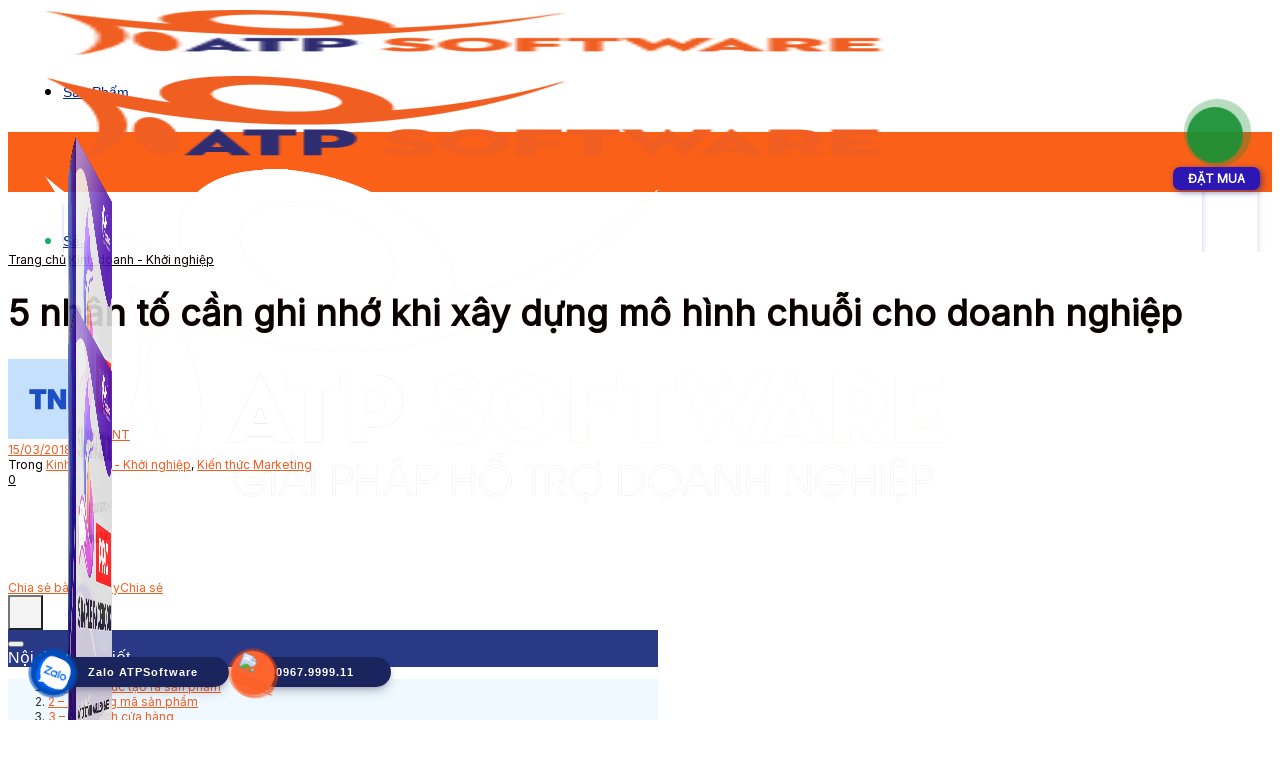

--- FILE ---
content_type: text/html; charset=utf-8
request_url: https://atpsoftware.vn/5-nhan-to-can-ghi-nho-khi-xay-dung-mo-hinh-chuoi-cho-doanh-nghiep.html
body_size: 62619
content:
<!doctype html>
<!--[if lt IE 7]> <html class="no-js lt-ie9 lt-ie8 lt-ie7" lang="vi" prefix="og: https://ogp.me/ns#"> <![endif]-->
<!--[if IE 7]>    <html class="no-js lt-ie9 lt-ie8" lang="vi" prefix="og: https://ogp.me/ns#"> <![endif]-->
<!--[if IE 8]>    <html class="no-js lt-ie9" lang="vi" prefix="og: https://ogp.me/ns#"> <![endif]-->
<!--[if IE 9]>    <html class="no-js lt-ie10" lang="vi" prefix="og: https://ogp.me/ns#"> <![endif]-->
<!--[if gt IE 8]><!--> <html class="no-js" lang="vi" prefix="og: https://ogp.me/ns#"> <!--<![endif]-->
<head>
    <meta http-equiv="Content-Type" content="text/html; charset=UTF-8" />
    <meta name='viewport' content='width=device-width, initial-scale=1, user-scalable=yes' />
    <link rel="profile" href="https://gmpg.org/xfn/11" />
    <link rel="pingback" href="https://atpsoftware.vn/xmlrpc.php" />
    <meta name="dlm-version" content="5.1.6">			<script type="e4244bdb893dcc6b21adf464-text/javascript">
			  var jnews_ajax_url = '/?ajax-request=jnews'
			</script>
			<script type="e4244bdb893dcc6b21adf464-text/javascript">;window.jnews=window.jnews||{},window.jnews.library=window.jnews.library||{},window.jnews.library=function(){"use strict";var e=this;e.win=window,e.doc=document,e.noop=function(){},e.globalBody=e.doc.getElementsByTagName("body")[0],e.globalBody=e.globalBody?e.globalBody:e.doc,e.win.jnewsDataStorage=e.win.jnewsDataStorage||{_storage:new WeakMap,put:function(e,t,n){this._storage.has(e)||this._storage.set(e,new Map),this._storage.get(e).set(t,n)},get:function(e,t){return this._storage.get(e).get(t)},has:function(e,t){return this._storage.has(e)&&this._storage.get(e).has(t)},remove:function(e,t){var n=this._storage.get(e).delete(t);return 0===!this._storage.get(e).size&&this._storage.delete(e),n}},e.windowWidth=function(){return e.win.innerWidth||e.docEl.clientWidth||e.globalBody.clientWidth},e.windowHeight=function(){return e.win.innerHeight||e.docEl.clientHeight||e.globalBody.clientHeight},e.requestAnimationFrame=e.win.requestAnimationFrame||e.win.webkitRequestAnimationFrame||e.win.mozRequestAnimationFrame||e.win.msRequestAnimationFrame||window.oRequestAnimationFrame||function(e){return setTimeout(e,1e3/60)},e.cancelAnimationFrame=e.win.cancelAnimationFrame||e.win.webkitCancelAnimationFrame||e.win.webkitCancelRequestAnimationFrame||e.win.mozCancelAnimationFrame||e.win.msCancelRequestAnimationFrame||e.win.oCancelRequestAnimationFrame||function(e){clearTimeout(e)},e.classListSupport="classList"in document.createElement("_"),e.hasClass=e.classListSupport?function(e,t){return e.classList.contains(t)}:function(e,t){return e.className.indexOf(t)>=0},e.addClass=e.classListSupport?function(t,n){e.hasClass(t,n)||t.classList.add(n)}:function(t,n){e.hasClass(t,n)||(t.className+=" "+n)},e.removeClass=e.classListSupport?function(t,n){e.hasClass(t,n)&&t.classList.remove(n)}:function(t,n){e.hasClass(t,n)&&(t.className=t.className.replace(n,""))},e.objKeys=function(e){var t=[];for(var n in e)Object.prototype.hasOwnProperty.call(e,n)&&t.push(n);return t},e.isObjectSame=function(e,t){var n=!0;return JSON.stringify(e)!==JSON.stringify(t)&&(n=!1),n},e.extend=function(){for(var e,t,n,o=arguments[0]||{},i=1,a=arguments.length;i<a;i++)if(null!==(e=arguments[i]))for(t in e)o!==(n=e[t])&&void 0!==n&&(o[t]=n);return o},e.dataStorage=e.win.jnewsDataStorage,e.isVisible=function(e){return 0!==e.offsetWidth&&0!==e.offsetHeight||e.getBoundingClientRect().length},e.getHeight=function(e){return e.offsetHeight||e.clientHeight||e.getBoundingClientRect().height},e.getWidth=function(e){return e.offsetWidth||e.clientWidth||e.getBoundingClientRect().width},e.supportsPassive=!1;try{var t=Object.defineProperty({},"passive",{get:function(){e.supportsPassive=!0}});"createEvent"in e.doc?e.win.addEventListener("test",null,t):"fireEvent"in e.doc&&e.win.attachEvent("test",null)}catch(e){}e.passiveOption=!!e.supportsPassive&&{passive:!0},e.setStorage=function(e,t){e="jnews-"+e;var n={expired:Math.floor(((new Date).getTime()+432e5)/1e3)};t=Object.assign(n,t);localStorage.setItem(e,JSON.stringify(t))},e.getStorage=function(e){e="jnews-"+e;var t=localStorage.getItem(e);return null!==t&&0<t.length?JSON.parse(localStorage.getItem(e)):{}},e.expiredStorage=function(){var t,n="jnews-";for(var o in localStorage)o.indexOf(n)>-1&&"undefined"!==(t=e.getStorage(o.replace(n,""))).expired&&t.expired<Math.floor((new Date).getTime()/1e3)&&localStorage.removeItem(o)},e.addEvents=function(t,n,o){for(var i in n){var a=["touchstart","touchmove"].indexOf(i)>=0&&!o&&e.passiveOption;"createEvent"in e.doc?t.addEventListener(i,n[i],a):"fireEvent"in e.doc&&t.attachEvent("on"+i,n[i])}},e.removeEvents=function(t,n){for(var o in n)"createEvent"in e.doc?t.removeEventListener(o,n[o]):"fireEvent"in e.doc&&t.detachEvent("on"+o,n[o])},e.triggerEvents=function(t,n,o){var i;o=o||{detail:null};return"createEvent"in e.doc?(!(i=e.doc.createEvent("CustomEvent")||new CustomEvent(n)).initCustomEvent||i.initCustomEvent(n,!0,!1,o),void t.dispatchEvent(i)):"fireEvent"in e.doc?((i=e.doc.createEventObject()).eventType=n,void t.fireEvent("on"+i.eventType,i)):void 0},e.getParents=function(t,n){void 0===n&&(n=e.doc);for(var o=[],i=t.parentNode,a=!1;!a;)if(i){var r=i;r.querySelectorAll(n).length?a=!0:(o.push(r),i=r.parentNode)}else o=[],a=!0;return o},e.forEach=function(e,t,n){for(var o=0,i=e.length;o<i;o++)t.call(n,e[o],o)},e.getText=function(e){return e.innerText||e.textContent},e.setText=function(e,t){var n="object"==typeof t?t.innerText||t.textContent:t;e.innerText&&(e.innerText=n),e.textContent&&(e.textContent=n)},e.httpBuildQuery=function(t){return e.objKeys(t).reduce(function t(n){var o=arguments.length>1&&void 0!==arguments[1]?arguments[1]:null;return function(i,a){var r=n[a];a=encodeURIComponent(a);var s=o?"".concat(o,"[").concat(a,"]"):a;return null==r||"function"==typeof r?(i.push("".concat(s,"=")),i):["number","boolean","string"].includes(typeof r)?(i.push("".concat(s,"=").concat(encodeURIComponent(r))),i):(i.push(e.objKeys(r).reduce(t(r,s),[]).join("&")),i)}}(t),[]).join("&")},e.get=function(t,n,o,i){return o="function"==typeof o?o:e.noop,e.ajax("GET",t,n,o,i)},e.post=function(t,n,o,i){return o="function"==typeof o?o:e.noop,e.ajax("POST",t,n,o,i)},e.ajax=function(t,n,o,i,a){var r=new XMLHttpRequest,s=n,c=e.httpBuildQuery(o);if(t=-1!=["GET","POST"].indexOf(t)?t:"GET",r.open(t,s+("GET"==t?"?"+c:""),!0),"POST"==t&&r.setRequestHeader("Content-type","application/x-www-form-urlencoded"),r.setRequestHeader("X-Requested-With","XMLHttpRequest"),r.onreadystatechange=function(){4===r.readyState&&200<=r.status&&300>r.status&&"function"==typeof i&&i.call(void 0,r.response)},void 0!==a&&!a){return{xhr:r,send:function(){r.send("POST"==t?c:null)}}}return r.send("POST"==t?c:null),{xhr:r}},e.scrollTo=function(t,n,o){function i(e,t,n){this.start=this.position(),this.change=e-this.start,this.currentTime=0,this.increment=20,this.duration=void 0===n?500:n,this.callback=t,this.finish=!1,this.animateScroll()}return Math.easeInOutQuad=function(e,t,n,o){return(e/=o/2)<1?n/2*e*e+t:-n/2*(--e*(e-2)-1)+t},i.prototype.stop=function(){this.finish=!0},i.prototype.move=function(t){e.doc.documentElement.scrollTop=t,e.globalBody.parentNode.scrollTop=t,e.globalBody.scrollTop=t},i.prototype.position=function(){return e.doc.documentElement.scrollTop||e.globalBody.parentNode.scrollTop||e.globalBody.scrollTop},i.prototype.animateScroll=function(){this.currentTime+=this.increment;var t=Math.easeInOutQuad(this.currentTime,this.start,this.change,this.duration);this.move(t),this.currentTime<this.duration&&!this.finish?e.requestAnimationFrame.call(e.win,this.animateScroll.bind(this)):this.callback&&"function"==typeof this.callback&&this.callback()},new i(t,n,o)},e.unwrap=function(t){var n,o=t;e.forEach(t,(function(e,t){n?n+=e:n=e})),o.replaceWith(n)},e.performance={start:function(e){performance.mark(e+"Start")},stop:function(e){performance.mark(e+"End"),performance.measure(e,e+"Start",e+"End")}},e.fps=function(){var t=0,n=0,o=0;!function(){var i=t=0,a=0,r=0,s=document.getElementById("fpsTable"),c=function(t){void 0===document.getElementsByTagName("body")[0]?e.requestAnimationFrame.call(e.win,(function(){c(t)})):document.getElementsByTagName("body")[0].appendChild(t)};null===s&&((s=document.createElement("div")).style.position="fixed",s.style.top="120px",s.style.left="10px",s.style.width="100px",s.style.height="20px",s.style.border="1px solid black",s.style.fontSize="11px",s.style.zIndex="100000",s.style.backgroundColor="white",s.id="fpsTable",c(s));var l=function(){o++,n=Date.now(),(a=(o/(r=(n-t)/1e3)).toPrecision(2))!=i&&(i=a,s.innerHTML=i+"fps"),1<r&&(t=n,o=0),e.requestAnimationFrame.call(e.win,l)};l()}()},e.instr=function(e,t){for(var n=0;n<t.length;n++)if(-1!==e.toLowerCase().indexOf(t[n].toLowerCase()))return!0},e.winLoad=function(t,n){function o(o){if("complete"===e.doc.readyState||"interactive"===e.doc.readyState)return!o||n?setTimeout(t,n||1):t(o),1}o()||e.addEvents(e.win,{load:o})},e.docReady=function(t,n){function o(o){if("complete"===e.doc.readyState||"interactive"===e.doc.readyState)return!o||n?setTimeout(t,n||1):t(o),1}o()||e.addEvents(e.doc,{DOMContentLoaded:o})},e.fireOnce=function(){e.docReady((function(){e.assets=e.assets||[],e.assets.length&&(e.boot(),e.load_assets())}),50)},e.boot=function(){e.length&&e.doc.querySelectorAll("style[media]").forEach((function(e){"not all"==e.getAttribute("media")&&e.removeAttribute("media")}))},e.create_js=function(t,n){var o=e.doc.createElement("script");switch(o.setAttribute("src",t),n){case"defer":o.setAttribute("defer",!0);break;case"async":o.setAttribute("async",!0);break;case"deferasync":o.setAttribute("defer",!0),o.setAttribute("async",!0)}e.globalBody.appendChild(o)},e.load_assets=function(){"object"==typeof e.assets&&e.forEach(e.assets.slice(0),(function(t,n){var o="";t.defer&&(o+="defer"),t.async&&(o+="async"),e.create_js(t.url,o);var i=e.assets.indexOf(t);i>-1&&e.assets.splice(i,1)})),e.assets=jnewsoption.au_scripts=window.jnewsads=[]},e.setCookie=function(e,t,n){var o="";if(n){var i=new Date;i.setTime(i.getTime()+24*n*60*60*1e3),o="; expires="+i.toUTCString()}document.cookie=e+"="+(t||"")+o+"; path=/"},e.getCookie=function(e){for(var t=e+"=",n=document.cookie.split(";"),o=0;o<n.length;o++){for(var i=n[o];" "==i.charAt(0);)i=i.substring(1,i.length);if(0==i.indexOf(t))return i.substring(t.length,i.length)}return null},e.eraseCookie=function(e){document.cookie=e+"=; Path=/; Expires=Thu, 01 Jan 1970 00:00:01 GMT;"},e.docReady((function(){e.globalBody=e.globalBody==e.doc?e.doc.getElementsByTagName("body")[0]:e.globalBody,e.globalBody=e.globalBody?e.globalBody:e.doc})),e.winLoad((function(){e.winLoad((function(){var t=!1;if(void 0!==window.jnewsadmin)if(void 0!==window.file_version_checker){var n=e.objKeys(window.file_version_checker);n.length?n.forEach((function(e){t||"10.0.4"===window.file_version_checker[e]||(t=!0)})):t=!0}else t=!0;t&&(window.jnewsHelper.getMessage(),window.jnewsHelper.getNotice())}),2500)}))},window.jnews.library=new window.jnews.library;</script>
<!-- Tối ưu hóa công cụ tìm kiếm bởi Rank Math PRO - https://rankmath.com/ -->
<title>5 nhân tố cần ghi nhớ khi xây dựng mô hình chuỗi cho doanh nghiệp | ATP Software</title><link rel="preload" as="style" href="https://fonts.googleapis.com/css?family=Inter%3Areguler%7CRoboto%3Areguler&#038;display=swap" /><script src="/cdn-cgi/scripts/7d0fa10a/cloudflare-static/rocket-loader.min.js" data-cf-settings="e4244bdb893dcc6b21adf464-|49"></script><link rel="stylesheet" href="https://fonts.googleapis.com/css?family=Inter%3Areguler%7CRoboto%3Areguler&#038;display=swap" media="print" onload="this.media='all'" /><noscript><link rel="stylesheet" href="https://fonts.googleapis.com/css?family=Inter%3Areguler%7CRoboto%3Areguler&#038;display=swap" /></noscript>
<meta name="description" content="Chúng ta không còn nghi ngờ gì về sức mạnh của mô hình chuỗi. Sự phát triển thần kỳ và rất đáng kinh ngạc của những thương hiệu ngay tại Việt Nam như TGDĐ đã minh chứng cho điều đó."/>
<meta name="robots" content="follow, index, max-snippet:-1, max-video-preview:-1, max-image-preview:large"/>
<link rel="canonical" href="https://atpsoftware.vn/5-nhan-to-can-ghi-nho-khi-xay-dung-mo-hinh-chuoi-cho-doanh-nghiep.html" />
<meta property="og:locale" content="vi_VN" />
<meta property="og:type" content="article" />
<meta property="og:title" content="5 nhân tố cần ghi nhớ khi xây dựng mô hình chuỗi cho doanh nghiệp | ATP Software" />
<meta property="og:description" content="Chúng ta không còn nghi ngờ gì về sức mạnh của mô hình chuỗi. Sự phát triển thần kỳ và rất đáng kinh ngạc của những thương hiệu ngay tại Việt Nam như TGDĐ đã minh chứng cho điều đó." />
<meta property="og:url" content="https://atpsoftware.vn/5-nhan-to-can-ghi-nho-khi-xay-dung-mo-hinh-chuoi-cho-doanh-nghiep.html" />
<meta property="og:site_name" content="ATP Software" />
<meta property="article:section" content="Kinh doanh - Khởi nghiệp" />
<meta property="fb:app_id" content="2039966796027147" />
<meta property="article:published_time" content="2018-03-15T11:23:20+07:00" />
<meta name="twitter:card" content="summary_large_image" />
<meta name="twitter:title" content="5 nhân tố cần ghi nhớ khi xây dựng mô hình chuỗi cho doanh nghiệp | ATP Software" />
<meta name="twitter:description" content="Chúng ta không còn nghi ngờ gì về sức mạnh của mô hình chuỗi. Sự phát triển thần kỳ và rất đáng kinh ngạc của những thương hiệu ngay tại Việt Nam như TGDĐ đã minh chứng cho điều đó." />
<meta name="twitter:label1" content="Được viết bởi" />
<meta name="twitter:data1" content="NT" />
<meta name="twitter:label2" content="Thời gian để đọc" />
<meta name="twitter:data2" content="6 phút" />
<script type="application/ld+json" class="rank-math-schema-pro">{"@context":"https://schema.org","@graph":[{"@type":["Person","Organization"],"@id":"https://atpsoftware.vn/#person","name":"\u0110\u1ea1i B\u00f9i"},{"@type":"WebSite","@id":"https://atpsoftware.vn/#website","url":"https://atpsoftware.vn","name":"ATP Software","publisher":{"@id":"https://atpsoftware.vn/#person"},"inLanguage":"vi"},{"@type":"BreadcrumbList","@id":"https://atpsoftware.vn/5-nhan-to-can-ghi-nho-khi-xay-dung-mo-hinh-chuoi-cho-doanh-nghiep.html#breadcrumb","itemListElement":[{"@type":"ListItem","position":"1","item":{"@id":"https://atpsoftware.vn","name":"Home"}},{"@type":"ListItem","position":"2","item":{"@id":"https://atpsoftware.vn/5-nhan-to-can-ghi-nho-khi-xay-dung-mo-hinh-chuoi-cho-doanh-nghiep.html","name":"5 nh\u00e2n t\u1ed1 c\u1ea7n ghi nh\u1edb khi x\u00e2y d\u1ef1ng m\u00f4 h\u00ecnh chu\u1ed7i cho doanh nghi\u1ec7p"}}]},{"@type":"WebPage","@id":"https://atpsoftware.vn/5-nhan-to-can-ghi-nho-khi-xay-dung-mo-hinh-chuoi-cho-doanh-nghiep.html#webpage","url":"https://atpsoftware.vn/5-nhan-to-can-ghi-nho-khi-xay-dung-mo-hinh-chuoi-cho-doanh-nghiep.html","name":"5 nh\u00e2n t\u1ed1 c\u1ea7n ghi nh\u1edb khi x\u00e2y d\u1ef1ng m\u00f4 h\u00ecnh chu\u1ed7i cho doanh nghi\u1ec7p | ATP Software","datePublished":"2018-03-15T11:23:20+07:00","dateModified":"2018-03-15T11:23:20+07:00","isPartOf":{"@id":"https://atpsoftware.vn/#website"},"inLanguage":"vi","breadcrumb":{"@id":"https://atpsoftware.vn/5-nhan-to-can-ghi-nho-khi-xay-dung-mo-hinh-chuoi-cho-doanh-nghiep.html#breadcrumb"}},{"@type":"Person","@id":"https://atpsoftware.vn/author/nt121995","name":"NT","url":"https://atpsoftware.vn/author/nt121995","image":{"@type":"ImageObject","@id":"https://secure.gravatar.com/avatar/fb8a808aec8772895e5ad7925e39d5038ce074f07141c11ff165f79c4e112fed?s=96&amp;d=mm&amp;r=g","url":"https://secure.gravatar.com/avatar/fb8a808aec8772895e5ad7925e39d5038ce074f07141c11ff165f79c4e112fed?s=96&amp;d=mm&amp;r=g","caption":"NT","inLanguage":"vi"}},{"@type":"BlogPosting","headline":"5 nh\u00e2n t\u1ed1 c\u1ea7n ghi nh\u1edb khi x\u00e2y d\u1ef1ng m\u00f4 h\u00ecnh chu\u1ed7i cho doanh nghi\u1ec7p | ATP Software","datePublished":"2018-03-15T11:23:20+07:00","dateModified":"2018-03-15T11:23:20+07:00","author":{"@id":"https://atpsoftware.vn/author/nt121995","name":"NT"},"publisher":{"@id":"https://atpsoftware.vn/#person"},"description":"Ch\u00fang ta kh\u00f4ng c\u00f2n nghi ng\u1edd g\u00ec v\u1ec1 s\u1ee9c m\u1ea1nh c\u1ee7a m\u00f4 h\u00ecnh chu\u1ed7i. S\u1ef1 ph\u00e1t tri\u1ec3n th\u1ea7n k\u1ef3 v\u00e0 r\u1ea5t \u0111\u00e1ng kinh ng\u1ea1c c\u1ee7a nh\u1eefng th\u01b0\u01a1ng hi\u1ec7u ngay t\u1ea1i Vi\u1ec7t Nam nh\u01b0 TGD\u0110 \u0111\u00e3 minh ch\u1ee9ng cho \u0111i\u1ec1u \u0111\u00f3.","name":"5 nh\u00e2n t\u1ed1 c\u1ea7n ghi nh\u1edb khi x\u00e2y d\u1ef1ng m\u00f4 h\u00ecnh chu\u1ed7i cho doanh nghi\u1ec7p | ATP Software","@id":"https://atpsoftware.vn/5-nhan-to-can-ghi-nho-khi-xay-dung-mo-hinh-chuoi-cho-doanh-nghiep.html#richSnippet","isPartOf":{"@id":"https://atpsoftware.vn/5-nhan-to-can-ghi-nho-khi-xay-dung-mo-hinh-chuoi-cho-doanh-nghiep.html#webpage"},"inLanguage":"vi","mainEntityOfPage":{"@id":"https://atpsoftware.vn/5-nhan-to-can-ghi-nho-khi-xay-dung-mo-hinh-chuoi-cho-doanh-nghiep.html#webpage"}}]}</script>
<!-- /Plugin SEO WordPress Rank Math -->

<link rel='dns-prefetch' href='//fonts.googleapis.com' />
<link rel='dns-prefetch' href='//ajax.cloudflare.com' />
<link rel='dns-prefetch' href='//ajax.googleapis.com' />
<link rel='dns-prefetch' href='//cdnjs.cloudflare.com' />
<link rel='dns-prefetch' href='//stackpath.bootstrapcdn.com' />
<link rel='dns-prefetch' href='//cdn.onesignal.com' />
<link rel='dns-prefetch' href='//pagead2.googlesyndication.com' />
<link rel='dns-prefetch' href='//www.google.com' />
<link rel='dns-prefetch' href='//www.google-analytics.com' />
<link rel='dns-prefetch' href='//www.googletagmanager.com' />
<link rel='dns-prefetch' href='//www.googletagservices.com' />
<link rel='dns-prefetch' href='//connect.facebook.net' />
<link rel='preconnect' href='https://fonts.gstatic.com' />
<link rel="alternate" type="application/rss+xml" title="Dòng thông tin ATP Software &raquo;" href="https://atpsoftware.vn/feed" />
<link rel="alternate" type="application/rss+xml" title="ATP Software &raquo; Dòng bình luận" href="https://atpsoftware.vn/comments/feed" />
<link rel="alternate" type="application/rss+xml" title="ATP Software &raquo; 5 nhân tố cần ghi nhớ khi xây dựng mô hình chuỗi cho doanh nghiệp Dòng bình luận" href="https://atpsoftware.vn/5-nhan-to-can-ghi-nho-khi-xay-dung-mo-hinh-chuoi-cho-doanh-nghiep.html/feed" />
<link rel="alternate" title="oNhúng (JSON)" type="application/json+oembed" href="https://atpsoftware.vn/wp-json/oembed/1.0/embed?url=https%3A%2F%2Fatpsoftware.vn%2F5-nhan-to-can-ghi-nho-khi-xay-dung-mo-hinh-chuoi-cho-doanh-nghiep.html" />
<link rel="alternate" title="oNhúng (XML)" type="text/xml+oembed" href="https://atpsoftware.vn/wp-json/oembed/1.0/embed?url=https%3A%2F%2Fatpsoftware.vn%2F5-nhan-to-can-ghi-nho-khi-xay-dung-mo-hinh-chuoi-cho-doanh-nghiep.html&#038;format=xml" />
<style id='wp-img-auto-sizes-contain-inline-css' type='text/css'>
img:is([sizes=auto i],[sizes^="auto," i]){contain-intrinsic-size:3000px 1500px}
/*# sourceURL=wp-img-auto-sizes-contain-inline-css */
</style>
<style id='wp-emoji-styles-inline-css' type='text/css'>

	img.wp-smiley, img.emoji {
		display: inline !important;
		border: none !important;
		box-shadow: none !important;
		height: 1em !important;
		width: 1em !important;
		margin: 0 0.07em !important;
		vertical-align: -0.1em !important;
		background: none !important;
		padding: 0 !important;
	}
/*# sourceURL=wp-emoji-styles-inline-css */
</style>
<link rel='stylesheet' id='wp-block-library-css' href='https://atpsoftware.vn/wp-includes/css/dist/block-library/style.min.css?ver=6.9' type='text/css' media='all' />
<style id='classic-theme-styles-inline-css' type='text/css'>
/*! This file is auto-generated */
.wp-block-button__link{color:#fff;background-color:#32373c;border-radius:9999px;box-shadow:none;text-decoration:none;padding:calc(.667em + 2px) calc(1.333em + 2px);font-size:1.125em}.wp-block-file__button{background:#32373c;color:#fff;text-decoration:none}
/*# sourceURL=/wp-includes/css/classic-themes.min.css */
</style>
<link rel='stylesheet' id='jnews-faq-css' href='https://atpsoftware.vn/wp-content/plugins/jnews-essential/assets/css/faq.css?ver=12.0.3' type='text/css' media='all' />
<link rel='stylesheet' id='jet-engine-frontend-css' href='https://atpsoftware.vn/wp-content/plugins/jet-engine/assets/css/frontend.css?ver=3.8.1.1' type='text/css' media='all' />
<style id='global-styles-inline-css' type='text/css'>
:root{--wp--preset--aspect-ratio--square: 1;--wp--preset--aspect-ratio--4-3: 4/3;--wp--preset--aspect-ratio--3-4: 3/4;--wp--preset--aspect-ratio--3-2: 3/2;--wp--preset--aspect-ratio--2-3: 2/3;--wp--preset--aspect-ratio--16-9: 16/9;--wp--preset--aspect-ratio--9-16: 9/16;--wp--preset--color--black: #000000;--wp--preset--color--cyan-bluish-gray: #abb8c3;--wp--preset--color--white: #ffffff;--wp--preset--color--pale-pink: #f78da7;--wp--preset--color--vivid-red: #cf2e2e;--wp--preset--color--luminous-vivid-orange: #ff6900;--wp--preset--color--luminous-vivid-amber: #fcb900;--wp--preset--color--light-green-cyan: #7bdcb5;--wp--preset--color--vivid-green-cyan: #00d084;--wp--preset--color--pale-cyan-blue: #8ed1fc;--wp--preset--color--vivid-cyan-blue: #0693e3;--wp--preset--color--vivid-purple: #9b51e0;--wp--preset--gradient--vivid-cyan-blue-to-vivid-purple: linear-gradient(135deg,rgb(6,147,227) 0%,rgb(155,81,224) 100%);--wp--preset--gradient--light-green-cyan-to-vivid-green-cyan: linear-gradient(135deg,rgb(122,220,180) 0%,rgb(0,208,130) 100%);--wp--preset--gradient--luminous-vivid-amber-to-luminous-vivid-orange: linear-gradient(135deg,rgb(252,185,0) 0%,rgb(255,105,0) 100%);--wp--preset--gradient--luminous-vivid-orange-to-vivid-red: linear-gradient(135deg,rgb(255,105,0) 0%,rgb(207,46,46) 100%);--wp--preset--gradient--very-light-gray-to-cyan-bluish-gray: linear-gradient(135deg,rgb(238,238,238) 0%,rgb(169,184,195) 100%);--wp--preset--gradient--cool-to-warm-spectrum: linear-gradient(135deg,rgb(74,234,220) 0%,rgb(151,120,209) 20%,rgb(207,42,186) 40%,rgb(238,44,130) 60%,rgb(251,105,98) 80%,rgb(254,248,76) 100%);--wp--preset--gradient--blush-light-purple: linear-gradient(135deg,rgb(255,206,236) 0%,rgb(152,150,240) 100%);--wp--preset--gradient--blush-bordeaux: linear-gradient(135deg,rgb(254,205,165) 0%,rgb(254,45,45) 50%,rgb(107,0,62) 100%);--wp--preset--gradient--luminous-dusk: linear-gradient(135deg,rgb(255,203,112) 0%,rgb(199,81,192) 50%,rgb(65,88,208) 100%);--wp--preset--gradient--pale-ocean: linear-gradient(135deg,rgb(255,245,203) 0%,rgb(182,227,212) 50%,rgb(51,167,181) 100%);--wp--preset--gradient--electric-grass: linear-gradient(135deg,rgb(202,248,128) 0%,rgb(113,206,126) 100%);--wp--preset--gradient--midnight: linear-gradient(135deg,rgb(2,3,129) 0%,rgb(40,116,252) 100%);--wp--preset--font-size--small: 13px;--wp--preset--font-size--medium: 20px;--wp--preset--font-size--large: 36px;--wp--preset--font-size--x-large: 42px;--wp--preset--spacing--20: 0.44rem;--wp--preset--spacing--30: 0.67rem;--wp--preset--spacing--40: 1rem;--wp--preset--spacing--50: 1.5rem;--wp--preset--spacing--60: 2.25rem;--wp--preset--spacing--70: 3.38rem;--wp--preset--spacing--80: 5.06rem;--wp--preset--shadow--natural: 6px 6px 9px rgba(0, 0, 0, 0.2);--wp--preset--shadow--deep: 12px 12px 50px rgba(0, 0, 0, 0.4);--wp--preset--shadow--sharp: 6px 6px 0px rgba(0, 0, 0, 0.2);--wp--preset--shadow--outlined: 6px 6px 0px -3px rgb(255, 255, 255), 6px 6px rgb(0, 0, 0);--wp--preset--shadow--crisp: 6px 6px 0px rgb(0, 0, 0);}:where(.is-layout-flex){gap: 0.5em;}:where(.is-layout-grid){gap: 0.5em;}body .is-layout-flex{display: flex;}.is-layout-flex{flex-wrap: wrap;align-items: center;}.is-layout-flex > :is(*, div){margin: 0;}body .is-layout-grid{display: grid;}.is-layout-grid > :is(*, div){margin: 0;}:where(.wp-block-columns.is-layout-flex){gap: 2em;}:where(.wp-block-columns.is-layout-grid){gap: 2em;}:where(.wp-block-post-template.is-layout-flex){gap: 1.25em;}:where(.wp-block-post-template.is-layout-grid){gap: 1.25em;}.has-black-color{color: var(--wp--preset--color--black) !important;}.has-cyan-bluish-gray-color{color: var(--wp--preset--color--cyan-bluish-gray) !important;}.has-white-color{color: var(--wp--preset--color--white) !important;}.has-pale-pink-color{color: var(--wp--preset--color--pale-pink) !important;}.has-vivid-red-color{color: var(--wp--preset--color--vivid-red) !important;}.has-luminous-vivid-orange-color{color: var(--wp--preset--color--luminous-vivid-orange) !important;}.has-luminous-vivid-amber-color{color: var(--wp--preset--color--luminous-vivid-amber) !important;}.has-light-green-cyan-color{color: var(--wp--preset--color--light-green-cyan) !important;}.has-vivid-green-cyan-color{color: var(--wp--preset--color--vivid-green-cyan) !important;}.has-pale-cyan-blue-color{color: var(--wp--preset--color--pale-cyan-blue) !important;}.has-vivid-cyan-blue-color{color: var(--wp--preset--color--vivid-cyan-blue) !important;}.has-vivid-purple-color{color: var(--wp--preset--color--vivid-purple) !important;}.has-black-background-color{background-color: var(--wp--preset--color--black) !important;}.has-cyan-bluish-gray-background-color{background-color: var(--wp--preset--color--cyan-bluish-gray) !important;}.has-white-background-color{background-color: var(--wp--preset--color--white) !important;}.has-pale-pink-background-color{background-color: var(--wp--preset--color--pale-pink) !important;}.has-vivid-red-background-color{background-color: var(--wp--preset--color--vivid-red) !important;}.has-luminous-vivid-orange-background-color{background-color: var(--wp--preset--color--luminous-vivid-orange) !important;}.has-luminous-vivid-amber-background-color{background-color: var(--wp--preset--color--luminous-vivid-amber) !important;}.has-light-green-cyan-background-color{background-color: var(--wp--preset--color--light-green-cyan) !important;}.has-vivid-green-cyan-background-color{background-color: var(--wp--preset--color--vivid-green-cyan) !important;}.has-pale-cyan-blue-background-color{background-color: var(--wp--preset--color--pale-cyan-blue) !important;}.has-vivid-cyan-blue-background-color{background-color: var(--wp--preset--color--vivid-cyan-blue) !important;}.has-vivid-purple-background-color{background-color: var(--wp--preset--color--vivid-purple) !important;}.has-black-border-color{border-color: var(--wp--preset--color--black) !important;}.has-cyan-bluish-gray-border-color{border-color: var(--wp--preset--color--cyan-bluish-gray) !important;}.has-white-border-color{border-color: var(--wp--preset--color--white) !important;}.has-pale-pink-border-color{border-color: var(--wp--preset--color--pale-pink) !important;}.has-vivid-red-border-color{border-color: var(--wp--preset--color--vivid-red) !important;}.has-luminous-vivid-orange-border-color{border-color: var(--wp--preset--color--luminous-vivid-orange) !important;}.has-luminous-vivid-amber-border-color{border-color: var(--wp--preset--color--luminous-vivid-amber) !important;}.has-light-green-cyan-border-color{border-color: var(--wp--preset--color--light-green-cyan) !important;}.has-vivid-green-cyan-border-color{border-color: var(--wp--preset--color--vivid-green-cyan) !important;}.has-pale-cyan-blue-border-color{border-color: var(--wp--preset--color--pale-cyan-blue) !important;}.has-vivid-cyan-blue-border-color{border-color: var(--wp--preset--color--vivid-cyan-blue) !important;}.has-vivid-purple-border-color{border-color: var(--wp--preset--color--vivid-purple) !important;}.has-vivid-cyan-blue-to-vivid-purple-gradient-background{background: var(--wp--preset--gradient--vivid-cyan-blue-to-vivid-purple) !important;}.has-light-green-cyan-to-vivid-green-cyan-gradient-background{background: var(--wp--preset--gradient--light-green-cyan-to-vivid-green-cyan) !important;}.has-luminous-vivid-amber-to-luminous-vivid-orange-gradient-background{background: var(--wp--preset--gradient--luminous-vivid-amber-to-luminous-vivid-orange) !important;}.has-luminous-vivid-orange-to-vivid-red-gradient-background{background: var(--wp--preset--gradient--luminous-vivid-orange-to-vivid-red) !important;}.has-very-light-gray-to-cyan-bluish-gray-gradient-background{background: var(--wp--preset--gradient--very-light-gray-to-cyan-bluish-gray) !important;}.has-cool-to-warm-spectrum-gradient-background{background: var(--wp--preset--gradient--cool-to-warm-spectrum) !important;}.has-blush-light-purple-gradient-background{background: var(--wp--preset--gradient--blush-light-purple) !important;}.has-blush-bordeaux-gradient-background{background: var(--wp--preset--gradient--blush-bordeaux) !important;}.has-luminous-dusk-gradient-background{background: var(--wp--preset--gradient--luminous-dusk) !important;}.has-pale-ocean-gradient-background{background: var(--wp--preset--gradient--pale-ocean) !important;}.has-electric-grass-gradient-background{background: var(--wp--preset--gradient--electric-grass) !important;}.has-midnight-gradient-background{background: var(--wp--preset--gradient--midnight) !important;}.has-small-font-size{font-size: var(--wp--preset--font-size--small) !important;}.has-medium-font-size{font-size: var(--wp--preset--font-size--medium) !important;}.has-large-font-size{font-size: var(--wp--preset--font-size--large) !important;}.has-x-large-font-size{font-size: var(--wp--preset--font-size--x-large) !important;}
:where(.wp-block-post-template.is-layout-flex){gap: 1.25em;}:where(.wp-block-post-template.is-layout-grid){gap: 1.25em;}
:where(.wp-block-term-template.is-layout-flex){gap: 1.25em;}:where(.wp-block-term-template.is-layout-grid){gap: 1.25em;}
:where(.wp-block-columns.is-layout-flex){gap: 2em;}:where(.wp-block-columns.is-layout-grid){gap: 2em;}
:root :where(.wp-block-pullquote){font-size: 1.5em;line-height: 1.6;}
/*# sourceURL=global-styles-inline-css */
</style>
<link rel='stylesheet' id='jnews-subscribe-css' href='https://atpsoftware.vn/wp-content/plugins/jnews-subscribe-to-download/assets/css/plugin.css?ver=12.0.0' type='text/css' media='all' />
<link rel='stylesheet' id='kk-star-ratings-css' href='https://atpsoftware.vn/wp-content/plugins/kk-star-ratings/src/core/public/css/kk-star-ratings.min.css?ver=5.4.10.3' type='text/css' media='all' />
<link rel='stylesheet' id='eae-css-css' href='https://atpsoftware.vn/wp-content/plugins/addon-elements-for-elementor-page-builder/assets/css/eae.min.css?ver=1.14.4' type='text/css' media='all' />
<link rel='stylesheet' id='eae-peel-css-css' href='https://atpsoftware.vn/wp-content/plugins/addon-elements-for-elementor-page-builder/assets/lib/peel/peel.css?ver=1.14.4' type='text/css' media='all' />
<link rel='stylesheet' id='elementor-frontend-css' href='https://atpsoftware.vn/wp-content/plugins/elementor/assets/css/frontend.min.css?ver=3.34.0' type='text/css' media='all' />
<link rel='stylesheet' id='widget-image-css' href='https://atpsoftware.vn/wp-content/plugins/elementor/assets/css/widget-image.min.css?ver=3.34.0' type='text/css' media='all' />
<link rel='stylesheet' id='widget-heading-css' href='https://atpsoftware.vn/wp-content/plugins/elementor/assets/css/widget-heading.min.css?ver=3.34.0' type='text/css' media='all' />
<link rel='stylesheet' id='widget-spacer-css' href='https://atpsoftware.vn/wp-content/plugins/elementor/assets/css/widget-spacer.min.css?ver=3.34.0' type='text/css' media='all' />
<link rel='stylesheet' id='widget-form-css' href='https://atpsoftware.vn/wp-content/plugins/elementor-pro/assets/css/widget-form.min.css?ver=3.34.0' type='text/css' media='all' />
<link rel='stylesheet' id='e-animation-fadeInLeft-css' href='https://atpsoftware.vn/wp-content/plugins/elementor/assets/lib/animations/styles/fadeInLeft.min.css?ver=3.34.0' type='text/css' media='all' />
<link rel='stylesheet' id='e-popup-css' href='https://atpsoftware.vn/wp-content/plugins/elementor-pro/assets/css/conditionals/popup.min.css?ver=3.34.0' type='text/css' media='all' />
<link rel='stylesheet' id='widget-icon-box-css' href='https://atpsoftware.vn/wp-content/plugins/elementor/assets/css/widget-icon-box.min.css?ver=3.34.0' type='text/css' media='all' />
<link rel='stylesheet' id='bdt-uikit-css' href='https://atpsoftware.vn/wp-content/plugins/bdthemes-element-pack/assets/css/bdt-uikit.css?ver=3.21.7' type='text/css' media='all' />
<link rel='stylesheet' id='ep-helper-css' href='https://atpsoftware.vn/wp-content/plugins/bdthemes-element-pack/assets/css/ep-helper.css?ver=9.0.9' type='text/css' media='all' />
<link rel='stylesheet' id='ep-advanced-button-css' href='https://atpsoftware.vn/wp-content/plugins/bdthemes-element-pack/assets/css/ep-advanced-button.css?ver=9.0.9' type='text/css' media='all' />
<link rel='stylesheet' id='e-animation-grow-css' href='https://atpsoftware.vn/wp-content/plugins/elementor/assets/lib/animations/styles/e-animation-grow.min.css?ver=3.34.0' type='text/css' media='all' />
<link rel='stylesheet' id='e-animation-fadeInDown-css' href='https://atpsoftware.vn/wp-content/plugins/elementor/assets/lib/animations/styles/fadeInDown.min.css?ver=3.34.0' type='text/css' media='all' />
<link rel='stylesheet' id='elementor-icons-css' href='https://atpsoftware.vn/wp-content/plugins/elementor/assets/lib/eicons/css/elementor-icons.min.css?ver=5.45.0' type='text/css' media='all' />
<link rel='stylesheet' id='elementor-post-90062-css' href='https://atpsoftware.vn/wp-content/uploads//elementor/css/post-90062.css?ver=1767195919' type='text/css' media='all' />
<link rel='stylesheet' id='jet-tabs-frontend-css' href='https://atpsoftware.vn/wp-content/plugins/jet-tabs/assets/css/jet-tabs-frontend.css?ver=2.2.12.1' type='text/css' media='all' />
<link rel='stylesheet' id='swiper-css' href='https://atpsoftware.vn/wp-content/plugins/elementor/assets/lib/swiper/v8/css/swiper.min.css?ver=8.4.5' type='text/css' media='all' />
<link rel='stylesheet' id='font-awesome-5-all-css' href='https://atpsoftware.vn/wp-content/plugins/elementor/assets/lib/font-awesome/css/all.min.css?ver=1.0' type='text/css' media='all' />
<link rel='stylesheet' id='font-awesome-4-shim-css' href='https://atpsoftware.vn/wp-content/plugins/elementor/assets/lib/font-awesome/css/v4-shims.min.css?ver=1.0' type='text/css' media='all' />
<link rel='stylesheet' id='elementor-post-157861-css' href='https://atpsoftware.vn/wp-content/uploads//elementor/css/post-157861.css?ver=1767195919' type='text/css' media='all' />
<link rel='stylesheet' id='elementor-post-119887-css' href='https://atpsoftware.vn/wp-content/uploads//elementor/css/post-119887.css?ver=1767195920' type='text/css' media='all' />

<link rel='stylesheet' id='wpdiscuz-frontend-css-css' href='https://atpsoftware.vn/wp-content/plugins/wpdiscuz/themes/default/style.css?ver=7.6.42' type='text/css' media='all' />
<style id='wpdiscuz-frontend-css-inline-css' type='text/css'>
 #wpdcom .wpd-blog-administrator .wpd-comment-label{color:#ffffff;background-color:#00B38F;border:none}#wpdcom .wpd-blog-administrator .wpd-comment-author, #wpdcom .wpd-blog-administrator .wpd-comment-author a{color:#00B38F}#wpdcom.wpd-layout-1 .wpd-comment .wpd-blog-administrator .wpd-avatar img{border-color:#00B38F}#wpdcom.wpd-layout-2 .wpd-comment.wpd-reply .wpd-comment-wrap.wpd-blog-administrator{border-left:3px solid #00B38F}#wpdcom.wpd-layout-2 .wpd-comment .wpd-blog-administrator .wpd-avatar img{border-bottom-color:#00B38F}#wpdcom.wpd-layout-3 .wpd-blog-administrator .wpd-comment-subheader{border-top:1px dashed #00B38F}#wpdcom.wpd-layout-3 .wpd-reply .wpd-blog-administrator .wpd-comment-right{border-left:1px solid #00B38F}#wpdcom .wpd-blog-editor .wpd-comment-label{color:#ffffff;background-color:#00B38F;border:none}#wpdcom .wpd-blog-editor .wpd-comment-author, #wpdcom .wpd-blog-editor .wpd-comment-author a{color:#00B38F}#wpdcom.wpd-layout-1 .wpd-comment .wpd-blog-editor .wpd-avatar img{border-color:#00B38F}#wpdcom.wpd-layout-2 .wpd-comment.wpd-reply .wpd-comment-wrap.wpd-blog-editor{border-left:3px solid #00B38F}#wpdcom.wpd-layout-2 .wpd-comment .wpd-blog-editor .wpd-avatar img{border-bottom-color:#00B38F}#wpdcom.wpd-layout-3 .wpd-blog-editor .wpd-comment-subheader{border-top:1px dashed #00B38F}#wpdcom.wpd-layout-3 .wpd-reply .wpd-blog-editor .wpd-comment-right{border-left:1px solid #00B38F}#wpdcom .wpd-blog-author .wpd-comment-label{color:#ffffff;background-color:#00B38F;border:none}#wpdcom .wpd-blog-author .wpd-comment-author, #wpdcom .wpd-blog-author .wpd-comment-author a{color:#00B38F}#wpdcom.wpd-layout-1 .wpd-comment .wpd-blog-author .wpd-avatar img{border-color:#00B38F}#wpdcom.wpd-layout-2 .wpd-comment .wpd-blog-author .wpd-avatar img{border-bottom-color:#00B38F}#wpdcom.wpd-layout-3 .wpd-blog-author .wpd-comment-subheader{border-top:1px dashed #00B38F}#wpdcom.wpd-layout-3 .wpd-reply .wpd-blog-author .wpd-comment-right{border-left:1px solid #00B38F}#wpdcom .wpd-blog-contributor .wpd-comment-label{color:#ffffff;background-color:#00B38F;border:none}#wpdcom .wpd-blog-contributor .wpd-comment-author, #wpdcom .wpd-blog-contributor .wpd-comment-author a{color:#00B38F}#wpdcom.wpd-layout-1 .wpd-comment .wpd-blog-contributor .wpd-avatar img{border-color:#00B38F}#wpdcom.wpd-layout-2 .wpd-comment .wpd-blog-contributor .wpd-avatar img{border-bottom-color:#00B38F}#wpdcom.wpd-layout-3 .wpd-blog-contributor .wpd-comment-subheader{border-top:1px dashed #00B38F}#wpdcom.wpd-layout-3 .wpd-reply .wpd-blog-contributor .wpd-comment-right{border-left:1px solid #00B38F}#wpdcom .wpd-blog-subscriber .wpd-comment-label{color:#ffffff;background-color:#00B38F;border:none}#wpdcom .wpd-blog-subscriber .wpd-comment-author, #wpdcom .wpd-blog-subscriber .wpd-comment-author a{color:#00B38F}#wpdcom.wpd-layout-2 .wpd-comment .wpd-blog-subscriber .wpd-avatar img{border-bottom-color:#00B38F}#wpdcom.wpd-layout-3 .wpd-blog-subscriber .wpd-comment-subheader{border-top:1px dashed #00B38F}#wpdcom .wpd-blog-post_author .wpd-comment-label{color:#ffffff;background-color:#00B38F;border:none}#wpdcom .wpd-blog-post_author .wpd-comment-author, #wpdcom .wpd-blog-post_author .wpd-comment-author a{color:#00B38F}#wpdcom .wpd-blog-post_author .wpd-avatar img{border-color:#00B38F}#wpdcom.wpd-layout-1 .wpd-comment .wpd-blog-post_author .wpd-avatar img{border-color:#00B38F}#wpdcom.wpd-layout-2 .wpd-comment.wpd-reply .wpd-comment-wrap.wpd-blog-post_author{border-left:3px solid #00B38F}#wpdcom.wpd-layout-2 .wpd-comment .wpd-blog-post_author .wpd-avatar img{border-bottom-color:#00B38F}#wpdcom.wpd-layout-3 .wpd-blog-post_author .wpd-comment-subheader{border-top:1px dashed #00B38F}#wpdcom.wpd-layout-3 .wpd-reply .wpd-blog-post_author .wpd-comment-right{border-left:1px solid #00B38F}#wpdcom .wpd-blog-guest .wpd-comment-label{color:#ffffff;background-color:#000000;border:none}#wpdcom .wpd-blog-guest .wpd-comment-author, #wpdcom .wpd-blog-guest .wpd-comment-author a{color:#000000}#wpdcom.wpd-layout-3 .wpd-blog-guest .wpd-comment-subheader{border-top:1px dashed #000000}#comments, #respond, .comments-area, #wpdcom{}#wpdcom .ql-editor > *{color:#777777}#wpdcom .ql-editor::before{}#wpdcom .ql-toolbar{border:1px solid #DDDDDD;border-top:none}#wpdcom .ql-container{border:1px solid #DDDDDD;border-bottom:none}#wpdcom .wpd-form-row .wpdiscuz-item input[type="text"], #wpdcom .wpd-form-row .wpdiscuz-item input[type="email"], #wpdcom .wpd-form-row .wpdiscuz-item input[type="url"], #wpdcom .wpd-form-row .wpdiscuz-item input[type="color"], #wpdcom .wpd-form-row .wpdiscuz-item input[type="date"], #wpdcom .wpd-form-row .wpdiscuz-item input[type="datetime"], #wpdcom .wpd-form-row .wpdiscuz-item input[type="datetime-local"], #wpdcom .wpd-form-row .wpdiscuz-item input[type="month"], #wpdcom .wpd-form-row .wpdiscuz-item input[type="number"], #wpdcom .wpd-form-row .wpdiscuz-item input[type="time"], #wpdcom textarea, #wpdcom select{border:1px solid #DDDDDD;color:#777777}#wpdcom .wpd-form-row .wpdiscuz-item textarea{border:1px solid #DDDDDD}#wpdcom input::placeholder, #wpdcom textarea::placeholder, #wpdcom input::-moz-placeholder, #wpdcom textarea::-webkit-input-placeholder{}#wpdcom .wpd-comment-text{color:#777777}#wpdcom .wpd-thread-head .wpd-thread-info{border-bottom:2px solid #34AA40}#wpdcom .wpd-thread-head .wpd-thread-info.wpd-reviews-tab svg{fill:#34AA40}#wpdcom .wpd-thread-head .wpdiscuz-user-settings{border-bottom:2px solid #34AA40}#wpdcom .wpd-thread-head .wpdiscuz-user-settings:hover{color:#34AA40}#wpdcom .wpd-comment .wpd-follow-link:hover{color:#34AA40}#wpdcom .wpd-comment-status .wpd-sticky{color:#34AA40}#wpdcom .wpd-thread-filter .wpdf-active{color:#34AA40;border-bottom-color:#34AA40}#wpdcom .wpd-comment-info-bar{border:1px dashed #5dbb67;background:#ebf7ec}#wpdcom .wpd-comment-info-bar .wpd-current-view i{color:#34AA40}#wpdcom .wpd-filter-view-all:hover{background:#34AA40}#wpdcom .wpdiscuz-item .wpdiscuz-rating > label{color:#DDDDDD}#wpdcom .wpdiscuz-item .wpdiscuz-rating:not(:checked) > label:hover, .wpdiscuz-rating:not(:checked) > label:hover ~ label{}#wpdcom .wpdiscuz-item .wpdiscuz-rating > input ~ label:hover, #wpdcom .wpdiscuz-item .wpdiscuz-rating > input:not(:checked) ~ label:hover ~ label, #wpdcom .wpdiscuz-item .wpdiscuz-rating > input:not(:checked) ~ label:hover ~ label{color:#FFED85}#wpdcom .wpdiscuz-item .wpdiscuz-rating > input:checked ~ label:hover, #wpdcom .wpdiscuz-item .wpdiscuz-rating > input:checked ~ label:hover, #wpdcom .wpdiscuz-item .wpdiscuz-rating > label:hover ~ input:checked ~ label, #wpdcom .wpdiscuz-item .wpdiscuz-rating > input:checked + label:hover ~ label, #wpdcom .wpdiscuz-item .wpdiscuz-rating > input:checked ~ label:hover ~ label, .wpd-custom-field .wcf-active-star, #wpdcom .wpdiscuz-item .wpdiscuz-rating > input:checked ~ label{color:#FFD700}#wpd-post-rating .wpd-rating-wrap .wpd-rating-stars svg .wpd-star{fill:#DDDDDD}#wpd-post-rating .wpd-rating-wrap .wpd-rating-stars svg .wpd-active{fill:#FFD700}#wpd-post-rating .wpd-rating-wrap .wpd-rate-starts svg .wpd-star{fill:#DDDDDD}#wpd-post-rating .wpd-rating-wrap .wpd-rate-starts:hover svg .wpd-star{fill:#FFED85}#wpd-post-rating.wpd-not-rated .wpd-rating-wrap .wpd-rate-starts svg:hover ~ svg .wpd-star{fill:#DDDDDD}.wpdiscuz-post-rating-wrap .wpd-rating .wpd-rating-wrap .wpd-rating-stars svg .wpd-star{fill:#DDDDDD}.wpdiscuz-post-rating-wrap .wpd-rating .wpd-rating-wrap .wpd-rating-stars svg .wpd-active{fill:#FFD700}#wpdcom .wpd-comment .wpd-follow-active{color:#ff7a00}#wpdcom .page-numbers{color:#555;border:#555 1px solid}#wpdcom span.current{background:#555}#wpdcom.wpd-layout-1 .wpd-new-loaded-comment > .wpd-comment-wrap > .wpd-comment-right{background:#FFFAD6}#wpdcom.wpd-layout-2 .wpd-new-loaded-comment.wpd-comment > .wpd-comment-wrap > .wpd-comment-right{background:#FFFAD6}#wpdcom.wpd-layout-2 .wpd-new-loaded-comment.wpd-comment.wpd-reply > .wpd-comment-wrap > .wpd-comment-right{background:transparent}#wpdcom.wpd-layout-2 .wpd-new-loaded-comment.wpd-comment.wpd-reply > .wpd-comment-wrap{background:#FFFAD6}#wpdcom.wpd-layout-3 .wpd-new-loaded-comment.wpd-comment > .wpd-comment-wrap > .wpd-comment-right{background:#FFFAD6}#wpdcom .wpd-follow:hover i, #wpdcom .wpd-unfollow:hover i, #wpdcom .wpd-comment .wpd-follow-active:hover i{color:#34AA40}#wpdcom .wpdiscuz-readmore{cursor:pointer;color:#34AA40}.wpd-custom-field .wcf-pasiv-star, #wpcomm .wpdiscuz-item .wpdiscuz-rating > label{color:#DDDDDD}.wpd-wrapper .wpd-list-item.wpd-active{border-top:3px solid #34AA40}#wpdcom.wpd-layout-2 .wpd-comment.wpd-reply.wpd-unapproved-comment .wpd-comment-wrap{border-left:3px solid #FFFAD6}#wpdcom.wpd-layout-3 .wpd-comment.wpd-reply.wpd-unapproved-comment .wpd-comment-right{border-left:1px solid #FFFAD6}#wpdcom .wpd-prim-button{background-color:#34AA40;color:#FFFFFF}#wpdcom .wpd_label__check i.wpdicon-on{color:#34AA40;border:1px solid #9ad5a0}#wpd-bubble-wrapper #wpd-bubble-all-comments-count{color:#1DB99A}#wpd-bubble-wrapper > div{background-color:#1DB99A}#wpd-bubble-wrapper > #wpd-bubble #wpd-bubble-add-message{background-color:#1DB99A}#wpd-bubble-wrapper > #wpd-bubble #wpd-bubble-add-message::before{border-left-color:#1DB99A;border-right-color:#1DB99A}#wpd-bubble-wrapper.wpd-right-corner > #wpd-bubble #wpd-bubble-add-message::before{border-left-color:#1DB99A;border-right-color:#1DB99A}.wpd-inline-icon-wrapper path.wpd-inline-icon-first{fill:#1DB99A}.wpd-inline-icon-count{background-color:#1DB99A}.wpd-inline-icon-count::before{border-right-color:#1DB99A}.wpd-inline-form-wrapper::before{border-bottom-color:#1DB99A}.wpd-inline-form-question{background-color:#1DB99A}.wpd-inline-form{background-color:#1DB99A}.wpd-last-inline-comments-wrapper{border-color:#1DB99A}.wpd-last-inline-comments-wrapper::before{border-bottom-color:#1DB99A}.wpd-last-inline-comments-wrapper .wpd-view-all-inline-comments{background:#1DB99A}.wpd-last-inline-comments-wrapper .wpd-view-all-inline-comments:hover,.wpd-last-inline-comments-wrapper .wpd-view-all-inline-comments:active,.wpd-last-inline-comments-wrapper .wpd-view-all-inline-comments:focus{background-color:#1DB99A}#wpdcom .ql-snow .ql-tooltip[data-mode="link"]::before{content:"Nhập link:"}#wpdcom .ql-snow .ql-tooltip.ql-editing a.ql-action::after{content:"Lưu"}.comments-area{width:auto}#wpcomm .wc_comm_form.wc_main_comm_form .wc-field-textarea .wpdiscuz-textarea-wrap textarea{margin-bottom:0!important;padding:25px 78px 0 85px;font-size:17px}#wpcomm .wc-field-textarea .wpdiscuz-textarea-wrap textarea{border:1px solid #34aa40!important;color:#34aa40!important;border-radius:50px!important}#wpcomm .wpd-form-row .wpd-field{border-radius:25px;border:#34AA40 1px solid}#wpcomm input[type="submit"]{border-radius:25px}#wpcomm .wpdiscuz-textarea-wrap{border:none}#wpcomm .wc-comment .wc-comment-right{background:#eff1f3!important;padding:0 10px;border-radius:30px}#wpcomm .wc-comment-link{display:none}#wpcomm .wc-footer-left .wc-reply-button{border:none!important}#wpcomm .wc-comment-header{height:auto;margin-bottom:0;overflow:hidden}#wpcomm .wc-comment-header{border-top:none}#wpcomm .wc-reply .wc-comment-header{border-top:none}#wpcomm .wpdiscuz-form-bottom-bar{display:none}#wpcomm .wc_comm_form.wc_main_comm_form .wc-field-textarea .wpdiscuz-textarea-wrap textarea{border:1px solid #34aa40!important}#wpcomm .wpdiscuz-form-top-bar{display:none}#wpcomm .avatar{border-radius:50%}#wpcomm .wc-blog-guest > .wc-comment-left .wc-comment-label{display:none}.wc-blog-user{display:none}.wcsep{display:none}.wc-comment-text{color:#000000;font-weight:300}#wpcomm .wc-vote-result{color:#000000}#wpcomm .wpdiscuz-front-actions{background:#fff}@media (max-width:768px){#wpcomm .wc-reply .wc-comment-right .wc-comment-text{padding-left:45px}}
/*# sourceURL=wpdiscuz-frontend-css-inline-css */
</style>
<link rel='stylesheet' id='wpdiscuz-fa-css' href='https://atpsoftware.vn/wp-content/plugins/wpdiscuz/assets/third-party/font-awesome-5.13.0/css/fa.min.css?ver=7.6.42' type='text/css' media='all' />
<link rel='stylesheet' id='wpdiscuz-combo-css-css' href='https://atpsoftware.vn/wp-content/plugins/wpdiscuz/assets/css/wpdiscuz-combo.min.css?ver=6.9' type='text/css' media='all' />
<link rel='stylesheet' id='jnews-push-notification-css' href='https://atpsoftware.vn/wp-content/plugins/jnews-push-notification/assets/css/plugin.css?ver=12.0.0' type='text/css' media='all' />
<link rel='stylesheet' id='jnews-parent-style-css' href='https://atpsoftware.vn/wp-content/themes/jnews/style.css?ver=1.0.0' type='text/css' media='all' />
<link rel='stylesheet' id='atp-call-style-css' href='https://atpsoftware.vn/wp-content/themes/jnews-child/assets/css/atp-call.css?ver=1.0.0' type='text/css' media='all' />
<link rel='stylesheet' id='fixedtoc-style-css' href='https://atpsoftware.vn/wp-content/plugins/fixed-toc/frontend/assets/css/ftoc.min.css?ver=3.1.21' type='text/css' media='all' />
<style id='fixedtoc-style-inline-css' type='text/css'>
#ftwp-container.ftwp-fixed-to-post.ftwp-top-right #ftwp-trigger, #ftwp-container.ftwp-fixed-to-post.ftwp-top-right #ftwp-contents { top: 80px; } .ftwp-in-post#ftwp-container-outer { height: auto; } #ftwp-container.ftwp-wrap #ftwp-contents { width: 270px; height: 900px; } .ftwp-in-post#ftwp-container-outer #ftwp-contents { height: auto; } .ftwp-in-post#ftwp-container-outer.ftwp-float-none #ftwp-contents { width: 650px; } #ftwp-container.ftwp-wrap #ftwp-trigger { width: 35px; height: 35px; font-size: 21px; } #ftwp-container.ftwp-wrap #ftwp-header { font-size: 16px; font-family: Arial, Helvetica, sans-serif; } #ftwp-container.ftwp-wrap #ftwp-header-title { font-weight: normal; } #ftwp-container.ftwp-wrap #ftwp-list { font-size: 12px; font-family: inherit; } #ftwp-container.ftwp-wrap #ftwp-list .ftwp-anchor::before { font-size: 4.8px; } #ftwp-container.ftwp-wrap #ftwp-trigger { color: #f90c4b; background: rgba(243,243,243,0.95); } #ftwp-container.ftwp-wrap #ftwp-contents { border-color: rgba(255,255,255,0.95); } #ftwp-container.ftwp-wrap #ftwp-header { color: #ffffff; background: rgba(30,47,127,0.95); } #ftwp-container.ftwp-wrap #ftwp-contents:hover #ftwp-header { background: #1e2f7f; } #ftwp-container.ftwp-wrap #ftwp-list { color: #2d2d2d; background: rgba(239,249,255,0.95); } #ftwp-container.ftwp-wrap #ftwp-contents:hover #ftwp-list { background: #eff9ff; } #ftwp-container.ftwp-wrap #ftwp-list .ftwp-anchor:hover { color: #127eea; } #ftwp-container.ftwp-wrap #ftwp-list .ftwp-anchor:focus, #ftwp-container.ftwp-wrap #ftwp-list .ftwp-active, #ftwp-container.ftwp-wrap #ftwp-list .ftwp-active:hover { color: #ffffff; } #ftwp-container.ftwp-wrap #ftwp-list .ftwp-text::before { background: rgba(0,106,255,0.95); } .ftwp-heading-target::before { background: rgba(84,64,64,0.95); }
/*# sourceURL=fixedtoc-style-inline-css */
</style>
<link rel='stylesheet' id='font-awesome-css' href='https://atpsoftware.vn/wp-content/plugins/elementor/assets/lib/font-awesome/css/font-awesome.min.css?ver=4.7.0' type='text/css' media='all' />
<link rel='stylesheet' id='jnews-icon-css' href='https://atpsoftware.vn/wp-content/themes/jnews/assets/fonts/jegicon/jegicon.css?ver=1.0.0' type='text/css' media='all' />
<link rel='stylesheet' id='jscrollpane-css' href='https://atpsoftware.vn/wp-content/themes/jnews/assets/css/jquery.jscrollpane.css?ver=1.0.0' type='text/css' media='all' />
<link rel='stylesheet' id='oknav-css' href='https://atpsoftware.vn/wp-content/themes/jnews/assets/css/okayNav.css?ver=1.0.0' type='text/css' media='all' />
<link rel='stylesheet' id='magnific-popup-css' href='https://atpsoftware.vn/wp-content/themes/jnews/assets/css/magnific-popup.css?ver=1.0.0' type='text/css' media='all' />
<link rel='stylesheet' id='chosen-css' href='https://atpsoftware.vn/wp-content/themes/jnews/assets/css/chosen/chosen.css?ver=1.0.0' type='text/css' media='all' />
<link rel='stylesheet' id='jnews-main-css' href='https://atpsoftware.vn/wp-content/themes/jnews/assets/css/main.css?ver=1.0.0' type='text/css' media='all' />
<link rel='stylesheet' id='jnews-pages-css' href='https://atpsoftware.vn/wp-content/themes/jnews/assets/css/pages.css?ver=1.0.0' type='text/css' media='all' />
<link rel='stylesheet' id='jnews-single-css' href='https://atpsoftware.vn/wp-content/themes/jnews/assets/css/single.css?ver=1.0.0' type='text/css' media='all' />
<link rel='stylesheet' id='jnews-responsive-css' href='https://atpsoftware.vn/wp-content/themes/jnews/assets/css/responsive.css?ver=1.0.0' type='text/css' media='all' />
<link rel='stylesheet' id='jnews-pb-temp-css' href='https://atpsoftware.vn/wp-content/themes/jnews/assets/css/pb-temp.css?ver=1.0.0' type='text/css' media='all' />
<link rel='stylesheet' id='jnews-elementor-css' href='https://atpsoftware.vn/wp-content/themes/jnews/assets/css/elementor-frontend.css?ver=1.0.0' type='text/css' media='all' />
<link rel='stylesheet' id='jnews-style-css' href='https://atpsoftware.vn/wp-content/themes/jnews-child/style.css?ver=1.0.0' type='text/css' media='all' />
<link rel='stylesheet' id='jnews-darkmode-css' href='https://atpsoftware.vn/wp-content/themes/jnews/assets/css/darkmode.css?ver=1.0.0' type='text/css' media='all' />
<link rel='stylesheet' id='jnews-select-share-css' href='https://atpsoftware.vn/wp-content/plugins/jnews-social-share/assets/css/plugin.css' type='text/css' media='all' />
<script type="e4244bdb893dcc6b21adf464-text/javascript" src="https://atpsoftware.vn/wp-includes/js/jquery/jquery.min.js?ver=3.7.1" id="jquery-core-js"></script>
<script type="e4244bdb893dcc6b21adf464-text/javascript" src="https://atpsoftware.vn/wp-includes/js/jquery/jquery-migrate.min.js?ver=3.4.1" id="jquery-migrate-js"></script>
<script type="e4244bdb893dcc6b21adf464-text/javascript" id="3d-flip-book-client-locale-loader-js-extra">
/* <![CDATA[ */
var FB3D_CLIENT_LOCALE = {"ajaxurl":"https://atpsoftware.vn/wp-admin/admin-ajax.php","dictionary":{"Table of contents":"Table of contents","Close":"Close","Bookmarks":"Bookmarks","Thumbnails":"Thumbnails","Search":"Search","Share":"Share","Facebook":"Facebook","Twitter":"Twitter","Email":"Email","Play":"Play","Previous page":"Previous page","Next page":"Next page","Zoom in":"Zoom in","Zoom out":"Zoom out","Fit view":"Fit view","Auto play":"Auto play","Full screen":"Full screen","More":"More","Smart pan":"Smart pan","Single page":"Single page","Sounds":"Sounds","Stats":"Stats","Print":"Print","Download":"Download","Goto first page":"Goto first page","Goto last page":"Goto last page"},"images":"https://atpsoftware.vn/wp-content/plugins/interactive-3d-flipbook-powered-physics-engine/assets/images/","jsData":{"urls":[],"posts":{"ids_mis":[],"ids":[]},"pages":[],"firstPages":[],"bookCtrlProps":[],"bookTemplates":[]},"key":"3d-flip-book","pdfJS":{"pdfJsLib":"https://atpsoftware.vn/wp-content/plugins/interactive-3d-flipbook-powered-physics-engine/assets/js/pdf.min.js?ver=4.3.136","pdfJsWorker":"https://atpsoftware.vn/wp-content/plugins/interactive-3d-flipbook-powered-physics-engine/assets/js/pdf.worker.js?ver=4.3.136","stablePdfJsLib":"https://atpsoftware.vn/wp-content/plugins/interactive-3d-flipbook-powered-physics-engine/assets/js/stable/pdf.min.js?ver=2.5.207","stablePdfJsWorker":"https://atpsoftware.vn/wp-content/plugins/interactive-3d-flipbook-powered-physics-engine/assets/js/stable/pdf.worker.js?ver=2.5.207","pdfJsCMapUrl":"https://atpsoftware.vn/wp-content/plugins/interactive-3d-flipbook-powered-physics-engine/assets/cmaps/"},"cacheurl":"https://atpsoftware.vn/wp-content/uploads//3d-flip-book/cache/","pluginsurl":"https://atpsoftware.vn/wp-content/plugins/","pluginurl":"https://atpsoftware.vn/wp-content/plugins/interactive-3d-flipbook-powered-physics-engine/","thumbnailSize":{"width":"150","height":"150"},"version":"1.16.17"};
//# sourceURL=3d-flip-book-client-locale-loader-js-extra
/* ]]> */
</script>
<script type="e4244bdb893dcc6b21adf464-text/javascript" src="https://atpsoftware.vn/wp-content/plugins/interactive-3d-flipbook-powered-physics-engine/assets/js/client-locale-loader.js?ver=1.16.17" id="3d-flip-book-client-locale-loader-js" async="async" data-wp-strategy="async"></script>
<script type="e4244bdb893dcc6b21adf464-text/javascript" src="https://atpsoftware.vn/wp-content/plugins/addon-elements-for-elementor-page-builder/assets/js/iconHelper.js?ver=1.0" id="eae-iconHelper-js"></script>
<link rel="https://api.w.org/" href="https://atpsoftware.vn/wp-json/" /><link rel="alternate" title="JSON" type="application/json" href="https://atpsoftware.vn/wp-json/wp/v2/posts/13362" /><link rel="EditURI" type="application/rsd+xml" title="RSD" href="https://atpsoftware.vn/xmlrpc.php?rsd" />
<meta name="generator" content="WordPress 6.9" />
<link rel='shortlink' href='https://atpsoftware.vn/?p=13362' />
		<script type="e4244bdb893dcc6b21adf464-text/javascript">(function(w,d,s,l,i){w[l]=w[l]||[];w[l].push({'gtm.start':
			new Date().getTime(),event:'gtm.js'});var f=d.getElementsByTagName(s)[0],
		j=d.createElement(s),dl=l!='dataLayer'?'&l='+l:'';j.async=true;j.src=
		'https://www.googletagmanager.com/gtm.js?id='+i+dl;f.parentNode.insertBefore(j,f);
	})(window,document,'script','dataLayer','GTM-TWN77TT');</script>
			<script type="application/ld+json">
			{
				"@context": "https://schema.org/",
				"@type": "WebSite",
				"name": "ATPSoftware",
				"url": "https://atpsoftware.vn",
				"potentialAction": {
					"@type": "SearchAction",
					"target": "https://atpsoftware.vn/?s{search_term_string}",
					"query-input": "required name=search_term_string"
				}
			}
		</script>
	<meta name="generator" content="Elementor 3.34.0; features: additional_custom_breakpoints; settings: css_print_method-external, google_font-enabled, font_display-auto">
<meta property="fb:app_id" content="2039966796027147" />			<style>
				.e-con.e-parent:nth-of-type(n+4):not(.e-lazyloaded):not(.e-no-lazyload),
				.e-con.e-parent:nth-of-type(n+4):not(.e-lazyloaded):not(.e-no-lazyload) * {
					background-image: none !important;
				}
				@media screen and (max-height: 1024px) {
					.e-con.e-parent:nth-of-type(n+3):not(.e-lazyloaded):not(.e-no-lazyload),
					.e-con.e-parent:nth-of-type(n+3):not(.e-lazyloaded):not(.e-no-lazyload) * {
						background-image: none !important;
					}
				}
				@media screen and (max-height: 640px) {
					.e-con.e-parent:nth-of-type(n+2):not(.e-lazyloaded):not(.e-no-lazyload),
					.e-con.e-parent:nth-of-type(n+2):not(.e-lazyloaded):not(.e-no-lazyload) * {
						background-image: none !important;
					}
				}
			</style>
			<link rel="icon" href="https://atpsoftware.vn/wp-content/uploads//2018/01/cropped-FAV-32x32.png" sizes="32x32" />
<link rel="icon" href="https://atpsoftware.vn/wp-content/uploads//2018/01/cropped-FAV-192x192.png" sizes="192x192" />
<link rel="apple-touch-icon" href="https://atpsoftware.vn/wp-content/uploads//2018/01/cropped-FAV-180x180.png" />
<meta name="msapplication-TileImage" content="https://atpsoftware.vn/wp-content/uploads//2018/01/cropped-FAV-270x270.png" />
<script type="e4244bdb893dcc6b21adf464-text/javascript">


</script>		<style type="text/css" id="wp-custom-css">
			.jeg_header .jeg_logo img {
    width: 80%;
}
.jeg_main_menu>li {
    margin: 0 30px;
}
.jeg_megamenu .custom-mega-menu {
    padding: 0;
}
.jeg_menu .custom-mega-menu a.elementor-button {
    display: inline-block;
}
/* an menu moblie*/
ul.og_menu_mobile.hidden-pc {
    display: block;
}

/* menu main */
.jeg_main_menu>li {
    margin: 0 15px;
}
/* Menu main style text  */
.jeg_mainmenu_wrap .jeg_main_menu > li > a {
     text-transform: capitalize; 
}
/*menu main */
ul.jeg_menu.jeg_main_menu.jeg_menu_style_4.sf-js-enabled.sf-arrows {
    margin-bottom: 0px;
}
.jeg_midbar.dark .jeg_menu>li>a, .jeg_navbar.jeg_navbar_dark .jeg_menu>li>a {
    border-radius: 8px;
}
/*font size menu*/
.jeg_main_menu>li>a{font-size: 14px;}

/* css nut top bar*/
a.elementor-button-link.elementor-button.elementor-size-md.elementor-animation-grow {
    background-color: #F15E22;
    border-radius: 8px;
}
/* Ẩn Sticky Kho Ứng Dụng */
.single-kho-ung-dung  .jeg_header_sticky {
    display: none!important;
} 

/*Đại code hotline button*/
.hotline-phone-ring-wrap2 {
    position: fixed!important;
    bottom: 65px!important;
    left: 0;
    z-index: 999999;
}
.hotline-phone-ring {
    position: relative;
    visibility: visible;
    background-color: transparent;
    width: 110px!important;
    height: 100px!important;
    cursor: pointer;
    z-index: 11;
    -webkit-backface-visibility: hidden;
    -webkit-transform: translateZ(0);
    transition: visibility .5s;
    left: 0;
    bottom: 0;
    display: block;
}
.hotline-phone-ring-circle {
    width: 70px!important;
    height: 70px!important;
    top: 16px!important;
    left: 16px!important;
    position: absolute;
    background-color: transparent;
    border-radius: 100%;
    border: 4px solid #ff4200!important;
    -webkit-animation: phonering-alo-circle-anim 1.2s infinite ease-in-out;
    animation: phonering-alo-circle-anim 1.2s infinite ease-in-out;
    transition: all .5s;
    -webkit-transform-origin: 50% 50%;
    -ms-transform-origin: 50% 50%;
    transform-origin: 50% 50%;
    opacity: 0.5;
}
.hotline-phone-ring-circle-fill {
    width: 50px!important;
    height: 50px!important;
    top: 26px!important;
    left: 26px!important;
    position: absolute;
    background-color: #ff4200b8!important;
    border-radius: 100%;
    border: 2px solid transparent;
    -webkit-animation: phonering-alo-circle-fill-anim 2.3s infinite ease-in-out;
    animation: phonering-alo-circle-fill-anim 2.3s infinite ease-in-out;
    transition: all .5s;
    -webkit-transform-origin: 50% 50%;
    -ms-transform-origin: 50% 50%;
    transform-origin: 50% 50%;
}
.hotline-phone-ring-img-circle {
    background-color: #ff642e!important;
    width: 40px!important;
    height: 40px!important;
    top: 31px!important;
    left: 31px!important;
    position: absolute;
    background-size: 20px;
    border-radius: 100%;
    border: 2px solid transparent;
    -webkit-animation: phonering-alo-circle-img-anim 1s infinite ease-in-out;
    animation: phonering-alo-circle-img-anim 1s infinite ease-in-out;
    -webkit-transform-origin: 50% 50%;
    -ms-transform-origin: 50% 50%;
    transform-origin: 50% 50%;
    display: -webkit-box;
    display: -webkit-flex;
    display: -ms-flexbox;
    display: flex;
    align-items: center;
    justify-content: center;
}
.hotline-bar {
    box-shadow: rgba(50, 50, 93, 0.25) 0px 6px 12px -2px, rgba(0, 0, 0, 0.3) 0px 3px 7px -3px!important;
    position: absolute;
    background: #19255c!important;
    height: 30px!important;
    width: 128px!important;
    line-height: 40px!important;
    border-radius: 3px;
    padding: 0 10px;
    background-size: 100%;
    cursor: pointer;
    transition: all 0.8s;
    -webkit-transition: all 0.8s;
    z-index: 9;
    border-radius: 50px
 !important;
    left: 43px!important;
    bottom: 33px!important;
}
.hotline-bar > a {
    color: #ffffff;
    text-decoration: none;
    font-size: 11px!important;
    font-weight: bold;
    text-indent: 23px!important;
    letter-spacing: 1px!important;
    display: block;
    line-height: 30px!important;
    font-family: Arial;
}
@media (min-width: 768px) {
	/*Code áp dụng pc*/
.atp-text.text-hotline {
    padding: 4px 5px!important;
    background-color: #2c17b5!important;
    box-shadow: 2px 2px 6px #0f167a91!important;
    border-radius: 7px!important;
    right: 20px!important;
    top: 167px!important;
}

.atp-call .atp-text p {
    font-weight: 600!important;
    color: #ffffff!important;
    font-size: 12px!important;
}

.atp-call .atp-phone {}

.animated.infinite.tada.atp-phone {
    background-color: #1c9137!important;
    opacity: 0.9;
    animation-name: pulse!important;
    right: 38px!important;
    top: 108px!important;
}

.animated.infinite.pulse.atp-tron {
    background-color: #1c913766!important;
    width: 65px!important;
    height: 65px!important;
    top: 100px!important;
    right: 30px!important;
}

.animated.infinite.zoomIn.atp-vong {
    display: none;
}
}
	
	
@media (max-width:767px) {
	/*Code áp dụng mobile*/
	
	.atp-call .atp-text {
			top: 150px !important;
	}

	.atp-call .atp-phone {
			top: 110px !important;
	}

	.atp-call .atp-tron {
			top: 350px !important;
	}

	.atp-call .atp-vong {
			display: none !important;
	}
	.atp-text.text-hotline {
    right: 1px!important;
    border-radius: 5px!important;
    border: 1px solid!important;
}

.atp-call .atp-phone {
    right: 4px!important;
	  width: 40px!important;
	  height: 40px!important;
	background-color:#ff001d!important;
}

.atp-call .tada {
    animation-name: pulse!important;
}

.atp-call .atp-tron {
    display: none;
}

.atp-call .atp-text p {
    font-size: 8px!important;
    line-height: 5px!important;
    padding: 5px 5px!important;
}
	.hotline-bar {
    width: 130px!important;
    height: 31px!important;
    line-height: 40px!important;
    left: 39px!important;
    bottom: 33px!important;
    background: #17316a!important;
}
.hotline-bar > a {
    text-indent: 3px!important;
	  line-height:27px!important;
}
	
.hotline-phone-ring-circle {
    border: 1px solid #015fff!important;
}

.hotline-phone-ring-img-circle {
    animation: none!important;
    background-color: #0b8b21!important;
}

div#hotline-phone-2 {
    bottom: -11px!important;
    left: -13px;
}

.hotline-phone-ring-circle-fill {
    background-color: #0b8b21!important;
}
}
.jeg_nav_item.jeg_button_1 a {
  display: inline-block;
  animation: shake 15s infinite;
}

@keyframes shake {
  0%, 100% { transform: translateX(0); }
  25% { transform: translateX(-5px); }
  50% { transform: translateX(5px); }
  75% { transform: translateX(-5px); }
}
.jeg_button_1 > .btn {
	font-size: 15px;
}

		</style>
		</head>
<body class="wp-singular post-template-default single single-post postid-13362 single-format-standard wp-embed-responsive wp-theme-jnews wp-child-theme-jnews-child jeg_toggle_light jeg_single_tpl_3 jnews jsc_normal elementor-default elementor-kit-90062 has-ftoc">

    
    
    <div class="jeg_ad jeg_ad_top jnews_header_top_ads">
        <div class='ads-wrapper  '></div>    </div>

    <!-- The Main Wrapper
    ============================================= -->
    <div class="jeg_viewport">

        
        <div class="jeg_header_wrapper">
            <div class="jeg_header_instagram_wrapper">
    </div>

<!-- HEADER -->
<div class="jeg_header normal">
    <div class="jeg_midbar jeg_container jeg_navbar_wrapper normal">
    <div class="container">
        <div class="jeg_nav_row">
            
                <div class="jeg_nav_col jeg_nav_left jeg_nav_grow">
                    <div class="item_wrap jeg_nav_alignleft">
                        <div class="jeg_nav_item jeg_logo jeg_desktop_logo">
			<div class="site-title">
	    	<a href="https://atpsoftware.vn/" style="padding: 0 0 0 0;" data-wpel-link="internal">
	    	    <img class='jeg_logo_img' src="https://atpsoftware.vn/wp-content/uploads//2024/03/logo-atp-209x50-1.png" srcset="https://atpsoftware.vn/wp-content/uploads//2024/03/logo-atp-209x50-1.png 1x, https://atpsoftware.vn/wp-content/uploads//2022/04/logo-atpsoftware-400x96-1.png 2x" alt="ATP Software"data-light-src="https://atpsoftware.vn/wp-content/uploads//2024/03/logo-atp-209x50-1.png" data-light-srcset="https://atpsoftware.vn/wp-content/uploads//2024/03/logo-atp-209x50-1.png 1x, https://atpsoftware.vn/wp-content/uploads//2022/04/logo-atpsoftware-400x96-1.png 2x" data-dark-src="https://atpsoftware.vn/wp-content/uploads//2020/07/logo-atpsoftware-white-1.png" data-dark-srcset="https://atpsoftware.vn/wp-content/uploads//2020/07/logo-atpsoftware-white-1.png 1x, https://atpsoftware.vn/wp-content/uploads//2020/07/logo-atpsoftware-white-1.png 2x"width="209" height="50">	    	</a>
	    </div>
	</div>                    </div>
                </div>

                
                <div class="jeg_nav_col jeg_nav_center jeg_nav_normal">
                    <div class="item_wrap jeg_nav_aligncenter">
                        <div class="jeg_nav_item jeg_main_menu_wrapper">
<div class="jeg_mainmenu_wrap"><ul class="jeg_menu jeg_main_menu jeg_menu_style_1" data-animation="slide"><li id="menu-item-132561" class="menu-item menu-item-type-post_type menu-item-object-page menu-item-132561 bgnav jeg_megamenu custom" data-item-row="default" ><a href="https://atpsoftware.vn/tong-hop-san-pham" data-wpel-link="internal">Sản Phẩm</a><div class="sub-menu custom-mega-menu">		<div data-elementor-type="wp-post" data-elementor-id="117773" class="elementor elementor-117773" data-elementor-settings="{&quot;element_pack_global_tooltip_width&quot;:{&quot;unit&quot;:&quot;px&quot;,&quot;size&quot;:&quot;&quot;,&quot;sizes&quot;:[]},&quot;element_pack_global_tooltip_width_tablet&quot;:{&quot;unit&quot;:&quot;px&quot;,&quot;size&quot;:&quot;&quot;,&quot;sizes&quot;:[]},&quot;element_pack_global_tooltip_width_mobile&quot;:{&quot;unit&quot;:&quot;px&quot;,&quot;size&quot;:&quot;&quot;,&quot;sizes&quot;:[]},&quot;element_pack_global_tooltip_padding&quot;:{&quot;unit&quot;:&quot;px&quot;,&quot;top&quot;:&quot;&quot;,&quot;right&quot;:&quot;&quot;,&quot;bottom&quot;:&quot;&quot;,&quot;left&quot;:&quot;&quot;,&quot;isLinked&quot;:true},&quot;element_pack_global_tooltip_padding_tablet&quot;:{&quot;unit&quot;:&quot;px&quot;,&quot;top&quot;:&quot;&quot;,&quot;right&quot;:&quot;&quot;,&quot;bottom&quot;:&quot;&quot;,&quot;left&quot;:&quot;&quot;,&quot;isLinked&quot;:true},&quot;element_pack_global_tooltip_padding_mobile&quot;:{&quot;unit&quot;:&quot;px&quot;,&quot;top&quot;:&quot;&quot;,&quot;right&quot;:&quot;&quot;,&quot;bottom&quot;:&quot;&quot;,&quot;left&quot;:&quot;&quot;,&quot;isLinked&quot;:true},&quot;element_pack_global_tooltip_border_radius&quot;:{&quot;unit&quot;:&quot;px&quot;,&quot;top&quot;:&quot;&quot;,&quot;right&quot;:&quot;&quot;,&quot;bottom&quot;:&quot;&quot;,&quot;left&quot;:&quot;&quot;,&quot;isLinked&quot;:true},&quot;element_pack_global_tooltip_border_radius_tablet&quot;:{&quot;unit&quot;:&quot;px&quot;,&quot;top&quot;:&quot;&quot;,&quot;right&quot;:&quot;&quot;,&quot;bottom&quot;:&quot;&quot;,&quot;left&quot;:&quot;&quot;,&quot;isLinked&quot;:true},&quot;element_pack_global_tooltip_border_radius_mobile&quot;:{&quot;unit&quot;:&quot;px&quot;,&quot;top&quot;:&quot;&quot;,&quot;right&quot;:&quot;&quot;,&quot;bottom&quot;:&quot;&quot;,&quot;left&quot;:&quot;&quot;,&quot;isLinked&quot;:true}}" data-elementor-post-type="custom-mega-menu">
						<section class="elementor-section elementor-top-section elementor-element elementor-element-d420720 elementor-section-boxed elementor-section-height-default elementor-section-height-default" data-id="d420720" data-element_type="section" data-settings="{&quot;jet_parallax_layout_list&quot;:[{&quot;jet_parallax_layout_image&quot;:{&quot;url&quot;:&quot;&quot;,&quot;id&quot;:&quot;&quot;,&quot;size&quot;:&quot;&quot;},&quot;_id&quot;:&quot;0faf1c1&quot;,&quot;jet_parallax_layout_image_tablet&quot;:{&quot;url&quot;:&quot;&quot;,&quot;id&quot;:&quot;&quot;,&quot;size&quot;:&quot;&quot;},&quot;jet_parallax_layout_image_mobile&quot;:{&quot;url&quot;:&quot;&quot;,&quot;id&quot;:&quot;&quot;,&quot;size&quot;:&quot;&quot;},&quot;jet_parallax_layout_speed&quot;:{&quot;unit&quot;:&quot;%&quot;,&quot;size&quot;:50,&quot;sizes&quot;:[]},&quot;jet_parallax_layout_type&quot;:&quot;scroll&quot;,&quot;jet_parallax_layout_direction&quot;:&quot;1&quot;,&quot;jet_parallax_layout_fx_direction&quot;:null,&quot;jet_parallax_layout_z_index&quot;:&quot;&quot;,&quot;jet_parallax_layout_bg_x&quot;:50,&quot;jet_parallax_layout_bg_x_tablet&quot;:&quot;&quot;,&quot;jet_parallax_layout_bg_x_mobile&quot;:&quot;&quot;,&quot;jet_parallax_layout_bg_y&quot;:50,&quot;jet_parallax_layout_bg_y_tablet&quot;:&quot;&quot;,&quot;jet_parallax_layout_bg_y_mobile&quot;:&quot;&quot;,&quot;jet_parallax_layout_bg_size&quot;:&quot;auto&quot;,&quot;jet_parallax_layout_bg_size_tablet&quot;:&quot;&quot;,&quot;jet_parallax_layout_bg_size_mobile&quot;:&quot;&quot;,&quot;jet_parallax_layout_animation_prop&quot;:&quot;transform&quot;,&quot;jet_parallax_layout_on&quot;:[&quot;desktop&quot;,&quot;tablet&quot;]}],&quot;background_background&quot;:&quot;classic&quot;}">
						<div class="elementor-container elementor-column-gap-default">
					<div class="elementor-column elementor-col-100 elementor-top-column elementor-element elementor-element-8249b1a" data-id="8249b1a" data-element_type="column">
			<div class="elementor-widget-wrap elementor-element-populated">
						<section class="elementor-section elementor-inner-section elementor-element elementor-element-56de930 elementor-section-boxed elementor-section-height-default elementor-section-height-default" data-id="56de930" data-element_type="section" data-settings="{&quot;jet_parallax_layout_list&quot;:[{&quot;jet_parallax_layout_image&quot;:{&quot;url&quot;:&quot;&quot;,&quot;id&quot;:&quot;&quot;,&quot;size&quot;:&quot;&quot;},&quot;_id&quot;:&quot;7db0daf&quot;,&quot;jet_parallax_layout_image_tablet&quot;:{&quot;url&quot;:&quot;&quot;,&quot;id&quot;:&quot;&quot;,&quot;size&quot;:&quot;&quot;},&quot;jet_parallax_layout_image_mobile&quot;:{&quot;url&quot;:&quot;&quot;,&quot;id&quot;:&quot;&quot;,&quot;size&quot;:&quot;&quot;},&quot;jet_parallax_layout_speed&quot;:{&quot;unit&quot;:&quot;%&quot;,&quot;size&quot;:50,&quot;sizes&quot;:[]},&quot;jet_parallax_layout_type&quot;:&quot;scroll&quot;,&quot;jet_parallax_layout_direction&quot;:&quot;1&quot;,&quot;jet_parallax_layout_fx_direction&quot;:null,&quot;jet_parallax_layout_z_index&quot;:&quot;&quot;,&quot;jet_parallax_layout_bg_x&quot;:50,&quot;jet_parallax_layout_bg_x_tablet&quot;:&quot;&quot;,&quot;jet_parallax_layout_bg_x_mobile&quot;:&quot;&quot;,&quot;jet_parallax_layout_bg_y&quot;:50,&quot;jet_parallax_layout_bg_y_tablet&quot;:&quot;&quot;,&quot;jet_parallax_layout_bg_y_mobile&quot;:&quot;&quot;,&quot;jet_parallax_layout_bg_size&quot;:&quot;auto&quot;,&quot;jet_parallax_layout_bg_size_tablet&quot;:&quot;&quot;,&quot;jet_parallax_layout_bg_size_mobile&quot;:&quot;&quot;,&quot;jet_parallax_layout_animation_prop&quot;:&quot;transform&quot;,&quot;jet_parallax_layout_on&quot;:[&quot;desktop&quot;,&quot;tablet&quot;]}]}">
						<div class="elementor-container elementor-column-gap-default">
					<div class="elementor-column elementor-col-33 elementor-inner-column elementor-element elementor-element-dc5d56e" data-id="dc5d56e" data-element_type="column">
			<div class="elementor-widget-wrap elementor-element-populated">
						<div class="elementor-element elementor-element-69b1c46 elementor-widget elementor-widget-spacer" data-id="69b1c46" data-element_type="widget" data-widget_type="spacer.default">
				<div class="elementor-widget-container">
							<div class="elementor-spacer">
			<div class="elementor-spacer-inner"></div>
		</div>
						</div>
				</div>
				<div class="elementor-element elementor-element-8d5fd38 bdt-icon-type-image elementor-position-left bdt-global-link-yes sub_productv2 elementor-vertical-align-top bdt-icon-effect-none elementor-widget elementor-widget-bdt-advanced-icon-box" data-id="8d5fd38" data-element_type="widget" data-widget_type="bdt-advanced-icon-box.default">
				<div class="elementor-widget-container">
							<div class="bdt-ep-advanced-icon-box" onclick="if (!window.__cfRLUnblockHandlers) return false; window.open(&#039;https://atpsoftware.vn/simple-facebook-pro&#039;, &#039;_self&#039;)" data-cf-modified-e4244bdb893dcc6b21adf464-="">

							
					<div class="bdt-ep-advanced-icon-box-icon">
				<span class="bdt-ep-advanced-icon-box-icon-wrap">


					<img width="500" height="650" src="https://atpsoftware.vn/wp-content/uploads//2021/02/box-simple-facebook-pro.png" class="attachment-full size-full" alt="Simple FB PRO" decoding="async" srcset="https://atpsoftware.vn/wp-content/uploads/2021/02/box-simple-facebook-pro.png 500w, https://atpsoftware.vn/wp-content/uploads/2021/02/box-simple-facebook-pro-231x300.png 231w" sizes="(max-width: 500px) 100vw, 500px" />				</span>
			</div>
		
				
			<div class="bdt-ep-advanced-icon-box-content">

									
					<p class="bdt-ep-advanced-icon-box-title ep-title-">
				<span >
					Simple FB PRO				</span>
			</p>
		

		
					
				
									<div class="bdt-ep-advanced-icon-box-description">
						<p>Phần mềm hỗ trợ kết bạn khách hàng tiềm năng, xây dựng profile Facebook.</p>					</div>
				
							</div>
		</div>

		
		
				</div>
				</div>
				<div class="elementor-element elementor-element-89bba10 elementor-position-left bdt-global-link-yes bdt-icon-type-image sub_productv2 elementor-vertical-align-top bdt-icon-effect-none elementor-widget elementor-widget-bdt-advanced-icon-box" data-id="89bba10" data-element_type="widget" data-widget_type="bdt-advanced-icon-box.default">
				<div class="elementor-widget-container">
							<div class="bdt-ep-advanced-icon-box" onclick="if (!window.__cfRLUnblockHandlers) return false; window.open(&#039;https://atpsoftware.vn/simple-chat-pro&#039;, &#039;_self&#039;)" data-cf-modified-e4244bdb893dcc6b21adf464-="">

							
					<div class="bdt-ep-advanced-icon-box-icon">
				<span class="bdt-ep-advanced-icon-box-icon-wrap">


					<img width="492" height="636" src="https://atpsoftware.vn/wp-content/uploads//2023/07/simple-chat-pro.png" class="attachment-full size-full" alt="Simple Chat Pro" decoding="async" srcset="https://atpsoftware.vn/wp-content/uploads/2023/07/simple-chat-pro.png 492w, https://atpsoftware.vn/wp-content/uploads/2023/07/simple-chat-pro-232x300.png 232w" sizes="(max-width: 492px) 100vw, 492px" />				</span>
			</div>
		
				
			<div class="bdt-ep-advanced-icon-box-content">

									
					<p class="bdt-ep-advanced-icon-box-title ep-title-">
				<span >
					Simple Chat Pro				</span>
			</p>
		

		
					
				
									<div class="bdt-ep-advanced-icon-box-description">
						<p>Phần mềm quản lý chat trên nhiều tài khoản Social &amp; sàn TMDT.</p>					</div>
				
							</div>
		</div>

		
		
				</div>
				</div>
				<div class="elementor-element elementor-element-96c98a5 elementor-position-left bdt-global-link-yes bdt-icon-type-image sub_productv2 elementor-vertical-align-top bdt-icon-effect-none elementor-widget elementor-widget-bdt-advanced-icon-box" data-id="96c98a5" data-element_type="widget" data-widget_type="bdt-advanced-icon-box.default">
				<div class="elementor-widget-container">
							<div class="bdt-ep-advanced-icon-box" onclick="if (!window.__cfRLUnblockHandlers) return false; window.open(&#039;https://atplink.com/&#039;, &#039;_self&#039;)" data-cf-modified-e4244bdb893dcc6b21adf464-="">

							
					<div class="bdt-ep-advanced-icon-box-icon">
				<span class="bdt-ep-advanced-icon-box-icon-wrap">


					<img width="500" height="650" src="https://atpsoftware.vn/wp-content/uploads//2021/02/ATP-LINK.png" class="attachment-full size-full" alt="ATP Link" decoding="async" srcset="https://atpsoftware.vn/wp-content/uploads/2021/02/ATP-LINK.png 500w, https://atpsoftware.vn/wp-content/uploads/2021/02/ATP-LINK-231x300.png 231w" sizes="(max-width: 500px) 100vw, 500px" />				</span>
			</div>
		
				
			<div class="bdt-ep-advanced-icon-box-content">

									
					<p class="bdt-ep-advanced-icon-box-title ep-title-">
				<span >
					ATP Link				</span>
			</p>
		

		
					
				
									<div class="bdt-ep-advanced-icon-box-description">
						<p>Tạo Bio Link nhanh chóng chỉ với vài click chuột</p>					</div>
				
							</div>
		</div>

		
		
				</div>
				</div>
				<div class="elementor-element elementor-element-0f53cef elementor-position-left bdt-global-link-yes bdt-icon-type-image sub_productv2 elementor-vertical-align-top bdt-icon-effect-none elementor-widget elementor-widget-bdt-advanced-icon-box" data-id="0f53cef" data-element_type="widget" data-widget_type="bdt-advanced-icon-box.default">
				<div class="elementor-widget-container">
							<div class="bdt-ep-advanced-icon-box" onclick="if (!window.__cfRLUnblockHandlers) return false; window.open(&#039;https://atpsoftware.vn/simple-tikdown&#039;, &#039;_self&#039;)" data-cf-modified-e4244bdb893dcc6b21adf464-="">

							
					<div class="bdt-ep-advanced-icon-box-icon">
				<span class="bdt-ep-advanced-icon-box-icon-wrap">


					<img width="492" height="636" src="https://atpsoftware.vn/wp-content/uploads//2023/08/simple-tikdown-v2-1.png" class="attachment-full size-full" alt="Simple Tikdown" decoding="async" srcset="https://atpsoftware.vn/wp-content/uploads/2023/08/simple-tikdown-v2-1.png 492w, https://atpsoftware.vn/wp-content/uploads/2023/08/simple-tikdown-v2-1-232x300.png 232w" sizes="(max-width: 492px) 100vw, 492px" />				</span>
			</div>
		
				
			<div class="bdt-ep-advanced-icon-box-content">

									
					<p class="bdt-ep-advanced-icon-box-title ep-title-">
				<span >
					Simple Tikdown				</span>
			</p>
		

		
					
				
									<div class="bdt-ep-advanced-icon-box-description">
						<p>Công cụ giúp bạn tải video Tiktok không có logo nhanh chóng.</p>					</div>
				
							</div>
		</div>

		
		
				</div>
				</div>
				<div class="elementor-element elementor-element-9aa9e1e elementor-position-left bdt-global-link-yes bdt-icon-type-image sub_productv2 elementor-vertical-align-top bdt-icon-effect-none elementor-widget elementor-widget-bdt-advanced-icon-box" data-id="9aa9e1e" data-element_type="widget" data-widget_type="bdt-advanced-icon-box.default">
				<div class="elementor-widget-container">
							<div class="bdt-ep-advanced-icon-box" onclick="if (!window.__cfRLUnblockHandlers) return false; window.open(&#039;https://atpsoftware.vn/simple-uid&#039;, &#039;_self&#039;)" data-cf-modified-e4244bdb893dcc6b21adf464-="">

							
					<div class="bdt-ep-advanced-icon-box-icon">
				<span class="bdt-ep-advanced-icon-box-icon-wrap">


					<img width="500" height="650" src="https://atpsoftware.vn/wp-content/uploads//2021/02/simple-uid.png" class="attachment-full size-full" alt="Simple UID" decoding="async" srcset="https://atpsoftware.vn/wp-content/uploads/2021/02/simple-uid.png 500w, https://atpsoftware.vn/wp-content/uploads/2021/02/simple-uid-231x300.png 231w" sizes="(max-width: 500px) 100vw, 500px" />				</span>
			</div>
		
				
			<div class="bdt-ep-advanced-icon-box-content">

									
					<p class="bdt-ep-advanced-icon-box-title ep-title-">
				<span >
					Simple UID				</span>
			</p>
		

		
					
				
									<div class="bdt-ep-advanced-icon-box-description">
						<p>Quét UID Facebook: UID profile, UID group, danh sách tương tác</p>					</div>
				
							</div>
		</div>

		
		
				</div>
				</div>
					</div>
		</div>
				<div class="elementor-column elementor-col-33 elementor-inner-column elementor-element elementor-element-05f6512" data-id="05f6512" data-element_type="column">
			<div class="elementor-widget-wrap elementor-element-populated">
						<div class="elementor-element elementor-element-f8df715 elementor-widget elementor-widget-spacer" data-id="f8df715" data-element_type="widget" data-widget_type="spacer.default">
				<div class="elementor-widget-container">
							<div class="elementor-spacer">
			<div class="elementor-spacer-inner"></div>
		</div>
						</div>
				</div>
				<div class="elementor-element elementor-element-7f6b670 elementor-position-left bdt-global-link-yes bdt-icon-type-image sub_productv2 elementor-vertical-align-top bdt-icon-effect-none elementor-widget elementor-widget-bdt-advanced-icon-box" data-id="7f6b670" data-element_type="widget" data-widget_type="bdt-advanced-icon-box.default">
				<div class="elementor-widget-container">
							<div class="bdt-ep-advanced-icon-box" onclick="if (!window.__cfRLUnblockHandlers) return false; window.open(&#039;https://atpsoftware.vn/simple-zalo-v2&#039;, &#039;_self&#039;)" data-cf-modified-e4244bdb893dcc6b21adf464-="">

							
					<div class="bdt-ep-advanced-icon-box-icon">
				<span class="bdt-ep-advanced-icon-box-icon-wrap">


					<img width="500" height="650" src="https://atpsoftware.vn/wp-content/uploads//2022/03/simple-zalo.png" class="attachment-full size-full" alt="Simple Zalo" decoding="async" srcset="https://atpsoftware.vn/wp-content/uploads/2022/03/simple-zalo.png 500w, https://atpsoftware.vn/wp-content/uploads/2022/03/simple-zalo-231x300.png 231w" sizes="(max-width: 500px) 100vw, 500px" />				</span>
			</div>
		
				
			<div class="bdt-ep-advanced-icon-box-content">

									
					<p class="bdt-ep-advanced-icon-box-title ep-title-">
				<span >
					Simple Zalo				</span>
			</p>
		

		
					
				
									<div class="bdt-ep-advanced-icon-box-description">
						<p>Hỗ trợ kết bạn, gửi tin nhắn chăm sóc khách hàng trên Zalo.</p>					</div>
				
							</div>
		</div>

		
		
				</div>
				</div>
				<div class="elementor-element elementor-element-50d6dd7 elementor-position-left bdt-global-link-yes bdt-icon-type-image sub_productv2 elementor-vertical-align-top bdt-icon-effect-none elementor-widget elementor-widget-bdt-advanced-icon-box" data-id="50d6dd7" data-element_type="widget" data-widget_type="bdt-advanced-icon-box.default">
				<div class="elementor-widget-container">
							<div class="bdt-ep-advanced-icon-box" onclick="if (!window.__cfRLUnblockHandlers) return false; window.open(&#039;https://atpsoftware.vn/auto-viral-content&#039;, &#039;_self&#039;)" data-cf-modified-e4244bdb893dcc6b21adf464-="">

							
					<div class="bdt-ep-advanced-icon-box-icon">
				<span class="bdt-ep-advanced-icon-box-icon-wrap">


					<img width="492" height="636" src="https://atpsoftware.vn/wp-content/uploads//2023/08/autoviral-content-v2.png" class="attachment-full size-full" alt="Auto Viral Content" decoding="async" srcset="https://atpsoftware.vn/wp-content/uploads/2023/08/autoviral-content-v2.png 492w, https://atpsoftware.vn/wp-content/uploads/2023/08/autoviral-content-v2-232x300.png 232w" sizes="(max-width: 492px) 100vw, 492px" />				</span>
			</div>
		
				
			<div class="bdt-ep-advanced-icon-box-content">

									
					<p class="bdt-ep-advanced-icon-box-title ep-title-">
				<span >
					Auto Viral Content				</span>
			</p>
		

		
					
				
									<div class="bdt-ep-advanced-icon-box-description">
						<p>Công cụ đặt lịch, đăng bài tự động cho hàng loạt Fanpage.</p>					</div>
				
							</div>
		</div>

		
		
				</div>
				</div>
				<div class="elementor-element elementor-element-f801529 elementor-position-left bdt-global-link-yes bdt-icon-type-image sub_productv2 elementor-vertical-align-top bdt-icon-effect-none elementor-widget elementor-widget-bdt-advanced-icon-box" data-id="f801529" data-element_type="widget" data-widget_type="bdt-advanced-icon-box.default">
				<div class="elementor-widget-container">
							<div class="bdt-ep-advanced-icon-box" onclick="if (!window.__cfRLUnblockHandlers) return false; window.open(&#039;https://atpsoftware.vn/simple-instagram&#039;, &#039;_self&#039;)" data-cf-modified-e4244bdb893dcc6b21adf464-="">

							
					<div class="bdt-ep-advanced-icon-box-icon">
				<span class="bdt-ep-advanced-icon-box-icon-wrap">


					<img width="1030" height="1376" src="https://atpsoftware.vn/wp-content/uploads//2024/09/box-Simple-Instagram.png" class="attachment-full size-full" alt="Simple Instagram" decoding="async" srcset="https://atpsoftware.vn/wp-content/uploads/2024/09/box-Simple-Instagram.png 1030w, https://atpsoftware.vn/wp-content/uploads/2024/09/box-Simple-Instagram-225x300.png 225w, https://atpsoftware.vn/wp-content/uploads/2024/09/box-Simple-Instagram-767x1024.png 767w, https://atpsoftware.vn/wp-content/uploads/2024/09/box-Simple-Instagram-768x1026.png 768w, https://atpsoftware.vn/wp-content/uploads/2024/09/box-Simple-Instagram-750x1002.png 750w" sizes="(max-width: 1030px) 100vw, 1030px" />				</span>
			</div>
		
				
			<div class="bdt-ep-advanced-icon-box-content">

									
					<p class="bdt-ep-advanced-icon-box-title ep-title-">
				<span >
					Simple Instagram				</span>
			</p>
		

		
					
				
									<div class="bdt-ep-advanced-icon-box-description">
						<div class="bdt-advanced-icon-box-description"><p>Phần mềm gửi follow, nhắn tin, nuôi nick Instagram.</p></div>					</div>
				
							</div>
		</div>

		
		
				</div>
				</div>
				<div class="elementor-element elementor-element-af31194 elementor-position-left bdt-global-link-yes bdt-icon-type-image sub_productv2 elementor-vertical-align-top bdt-icon-effect-none elementor-widget elementor-widget-bdt-advanced-icon-box" data-id="af31194" data-element_type="widget" data-widget_type="bdt-advanced-icon-box.default">
				<div class="elementor-widget-container">
							<div class="bdt-ep-advanced-icon-box" onclick="if (!window.__cfRLUnblockHandlers) return false; window.open(&#039;https://atpsoftware.vn/simple-live&#039;, &#039;_self&#039;)" data-cf-modified-e4244bdb893dcc6b21adf464-="">

							
					<div class="bdt-ep-advanced-icon-box-icon">
				<span class="bdt-ep-advanced-icon-box-icon-wrap">


					<img width="500" height="650" src="https://atpsoftware.vn/wp-content/uploads//2022/02/simple-livestream.png" class="attachment-full size-full" alt="Simple Live" decoding="async" srcset="https://atpsoftware.vn/wp-content/uploads/2022/02/simple-livestream.png 500w, https://atpsoftware.vn/wp-content/uploads/2022/02/simple-livestream-231x300.png 231w" sizes="(max-width: 500px) 100vw, 500px" />				</span>
			</div>
		
				
			<div class="bdt-ep-advanced-icon-box-content">

									
					<p class="bdt-ep-advanced-icon-box-title ep-title-">
				<span >
					Simple Live				</span>
			</p>
		

		
					
				
									<div class="bdt-ep-advanced-icon-box-description">
						<div class="bdt-advanced-icon-box-description"><p>Phần mềm tạo kịch bản bình luận livestream Tiktok</p></div>					</div>
				
							</div>
		</div>

		
		
				</div>
				</div>
				<div class="elementor-element elementor-element-21cd1f0 elementor-position-left bdt-global-link-yes bdt-icon-type-image sub_productv2 elementor-vertical-align-top bdt-icon-effect-none elementor-widget elementor-widget-bdt-advanced-icon-box" data-id="21cd1f0" data-element_type="widget" data-widget_type="bdt-advanced-icon-box.default">
				<div class="elementor-widget-container">
							<div class="bdt-ep-advanced-icon-box" onclick="if (!window.__cfRLUnblockHandlers) return false; window.open(&#039;https://atpsoftware.vn/simple-replay&#039;, &#039;_self&#039;)" data-cf-modified-e4244bdb893dcc6b21adf464-="">

							
					<div class="bdt-ep-advanced-icon-box-icon">
				<span class="bdt-ep-advanced-icon-box-icon-wrap">


					<img width="492" height="636" src="https://atpsoftware.vn/wp-content/uploads//2024/03/SIMPLE-REPLAY-BOX-3.png" class="attachment-full size-full" alt="Simple Replay" decoding="async" srcset="https://atpsoftware.vn/wp-content/uploads/2024/03/SIMPLE-REPLAY-BOX-3.png 492w, https://atpsoftware.vn/wp-content/uploads/2024/03/SIMPLE-REPLAY-BOX-3-232x300.png 232w" sizes="(max-width: 492px) 100vw, 492px" />				</span>
			</div>
		
				
			<div class="bdt-ep-advanced-icon-box-content">

									
					<p class="bdt-ep-advanced-icon-box-title ep-title-">
				<span >
					Simple Replay				</span>
			</p>
		

		
					
				
									<div class="bdt-ep-advanced-icon-box-description">
						<div class="bdt-advanced-icon-box-description"><p>App ghi hình tự động quy trình đóng gói hàng hoá Shopee, Lazada, Tiktokshop</p></div>					</div>
				
							</div>
		</div>

		
		
				</div>
				</div>
					</div>
		</div>
				<div class="elementor-column elementor-col-33 elementor-inner-column elementor-element elementor-element-200df38" data-id="200df38" data-element_type="column">
			<div class="elementor-widget-wrap elementor-element-populated">
						<div class="elementor-element elementor-element-6fb183e elementor-widget elementor-widget-spacer" data-id="6fb183e" data-element_type="widget" data-widget_type="spacer.default">
				<div class="elementor-widget-container">
							<div class="elementor-spacer">
			<div class="elementor-spacer-inner"></div>
		</div>
						</div>
				</div>
				<div class="elementor-element elementor-element-c099425 elementor-position-left bdt-global-link-yes bdt-icon-type-image sub_productv2 elementor-vertical-align-top bdt-icon-effect-none elementor-widget elementor-widget-bdt-advanced-icon-box" data-id="c099425" data-element_type="widget" data-widget_type="bdt-advanced-icon-box.default">
				<div class="elementor-widget-container">
							<div class="bdt-ep-advanced-icon-box" onclick="if (!window.__cfRLUnblockHandlers) return false; window.open(&#039;https://atpsoftware.vn/combo-atp-mobile&#039;, &#039;_self&#039;)" data-cf-modified-e4244bdb893dcc6b21adf464-="">

							
					<div class="bdt-ep-advanced-icon-box-icon">
				<span class="bdt-ep-advanced-icon-box-icon-wrap">


					<img width="500" height="650" src="https://atpsoftware.vn/wp-content/uploads//2021/02/all-in-one-mobile.png" class="attachment-full size-full" alt="Combo ATP Mobile" decoding="async" srcset="https://atpsoftware.vn/wp-content/uploads/2021/02/all-in-one-mobile.png 500w, https://atpsoftware.vn/wp-content/uploads/2021/02/all-in-one-mobile-231x300.png 231w" sizes="(max-width: 500px) 100vw, 500px" />				</span>
			</div>
		
				
			<div class="bdt-ep-advanced-icon-box-content">

									
					<p class="bdt-ep-advanced-icon-box-title ep-title-">
				<span >
					Combo ATP Mobile				</span>
			</p>
		

		
					
				
									<div class="bdt-ep-advanced-icon-box-description">
						<p>Combo phần mềm mềm Marketing dành cho điện thoại.</p>					</div>
				
							</div>
		</div>

		
		
				</div>
				</div>
				<div class="elementor-element elementor-element-80f8a79 elementor-position-left bdt-global-link-yes bdt-icon-type-image sub_productv2 elementor-vertical-align-top bdt-icon-effect-none elementor-widget elementor-widget-bdt-advanced-icon-box" data-id="80f8a79" data-element_type="widget" data-widget_type="bdt-advanced-icon-box.default">
				<div class="elementor-widget-container">
							<div class="bdt-ep-advanced-icon-box" onclick="if (!window.__cfRLUnblockHandlers) return false; window.open(&#039;https://atpsoftware.vn/combo-atp&#039;, &#039;_self&#039;)" data-cf-modified-e4244bdb893dcc6b21adf464-="">

							
					<div class="bdt-ep-advanced-icon-box-icon">
				<span class="bdt-ep-advanced-icon-box-icon-wrap">


					<img width="500" height="650" src="https://atpsoftware.vn/wp-content/uploads//2021/02/combo-atp.png" class="attachment-full size-full" alt="Combo ATP" decoding="async" srcset="https://atpsoftware.vn/wp-content/uploads/2021/02/combo-atp.png 500w, https://atpsoftware.vn/wp-content/uploads/2021/02/combo-atp-231x300.png 231w" sizes="(max-width: 500px) 100vw, 500px" />				</span>
			</div>
		
				
			<div class="bdt-ep-advanced-icon-box-content">

									
					<p class="bdt-ep-advanced-icon-box-title ep-title-">
				<span >
					Combo ATP				</span>
			</p>
		

		
					
				
									<div class="bdt-ep-advanced-icon-box-description">
						<p>Giải pháp Combo ATP là tổng hợp tất cả các sản phẩm hỗ trợ KDOL.</p>					</div>
				
							</div>
		</div>

		
		
				</div>
				</div>
				<div class="elementor-element elementor-element-290c26f elementor-position-left bdt-global-link-yes bdt-icon-type-image sub_productv2 elementor-vertical-align-top bdt-icon-effect-none elementor-widget elementor-widget-bdt-advanced-icon-box" data-id="290c26f" data-element_type="widget" data-widget_type="bdt-advanced-icon-box.default">
				<div class="elementor-widget-container">
							<div class="bdt-ep-advanced-icon-box" onclick="if (!window.__cfRLUnblockHandlers) return false; window.open(&#039;https://atpsoftware.vn/combo-special&#039;, &#039;_self&#039;)" data-cf-modified-e4244bdb893dcc6b21adf464-="">

							
					<div class="bdt-ep-advanced-icon-box-icon">
				<span class="bdt-ep-advanced-icon-box-icon-wrap">


					<img width="477" height="612" src="https://atpsoftware.vn/wp-content/uploads//2021/02/COMBO-SPECIAL.png" class="attachment-full size-full" alt="Combo Special" decoding="async" srcset="https://atpsoftware.vn/wp-content/uploads/2021/02/COMBO-SPECIAL.png 477w, https://atpsoftware.vn/wp-content/uploads/2021/02/COMBO-SPECIAL-234x300.png 234w" sizes="(max-width: 477px) 100vw, 477px" />				</span>
			</div>
		
				
			<div class="bdt-ep-advanced-icon-box-content">

									
					<p class="bdt-ep-advanced-icon-box-title ep-title-">
				<span >
					Combo Special				</span>
			</p>
		

		
					
				
									<div class="bdt-ep-advanced-icon-box-description">
						<p>Combo 3 phần mềm tự chọn: chương trình bán hàng mà ATPTeam triển khai.</p>					</div>
				
							</div>
		</div>

		
		
				</div>
				</div>
				<div class="elementor-element elementor-element-b5e18c5 elementor-widget elementor-widget-jet-button" data-id="b5e18c5" data-element_type="widget" data-widget_type="jet-button.default">
				<div class="elementor-widget-container">
					<div class="elementor-jet-button jet-elements"><div class="jet-button__container">
	<a class="jet-button__instance jet-button__instance--icon-left hover-effect-0" href="https://atpsoftware.vn/tong-hop-san-pham" data-wpel-link="internal">
		<div class="jet-button__plane jet-button__plane-normal"></div>
		<div class="jet-button__plane jet-button__plane-hover"></div>
		<div class="jet-button__state jet-button__state-normal">
			<span class="jet-button__label">Xem thêm phần mềm khác</span>		</div>
		<div class="jet-button__state jet-button__state-hover">
			<span class="jet-button__label">Xem thêm phần mềm khác</span>		</div>
	</a>
</div>
</div>				</div>
				</div>
					</div>
		</div>
					</div>
		</section>
				<div class="elementor-element elementor-element-131a139 elementor-widget elementor-widget-spacer" data-id="131a139" data-element_type="widget" data-widget_type="spacer.default">
				<div class="elementor-widget-container">
							<div class="elementor-spacer">
			<div class="elementor-spacer-inner"></div>
		</div>
						</div>
				</div>
					</div>
		</div>
					</div>
		</section>
				<section class="elementor-section elementor-top-section elementor-element elementor-element-0237e89 elementor-section-boxed elementor-section-height-default elementor-section-height-default" data-id="0237e89" data-element_type="section" data-settings="{&quot;jet_parallax_layout_list&quot;:[{&quot;jet_parallax_layout_image&quot;:{&quot;url&quot;:&quot;&quot;,&quot;id&quot;:&quot;&quot;,&quot;size&quot;:&quot;&quot;},&quot;_id&quot;:&quot;386857d&quot;,&quot;jet_parallax_layout_image_tablet&quot;:{&quot;url&quot;:&quot;&quot;,&quot;id&quot;:&quot;&quot;,&quot;size&quot;:&quot;&quot;},&quot;jet_parallax_layout_image_mobile&quot;:{&quot;url&quot;:&quot;&quot;,&quot;id&quot;:&quot;&quot;,&quot;size&quot;:&quot;&quot;},&quot;jet_parallax_layout_speed&quot;:{&quot;unit&quot;:&quot;%&quot;,&quot;size&quot;:50,&quot;sizes&quot;:[]},&quot;jet_parallax_layout_type&quot;:&quot;scroll&quot;,&quot;jet_parallax_layout_direction&quot;:&quot;1&quot;,&quot;jet_parallax_layout_fx_direction&quot;:null,&quot;jet_parallax_layout_z_index&quot;:&quot;&quot;,&quot;jet_parallax_layout_bg_x&quot;:50,&quot;jet_parallax_layout_bg_x_tablet&quot;:&quot;&quot;,&quot;jet_parallax_layout_bg_x_mobile&quot;:&quot;&quot;,&quot;jet_parallax_layout_bg_y&quot;:50,&quot;jet_parallax_layout_bg_y_tablet&quot;:&quot;&quot;,&quot;jet_parallax_layout_bg_y_mobile&quot;:&quot;&quot;,&quot;jet_parallax_layout_bg_size&quot;:&quot;auto&quot;,&quot;jet_parallax_layout_bg_size_tablet&quot;:&quot;&quot;,&quot;jet_parallax_layout_bg_size_mobile&quot;:&quot;&quot;,&quot;jet_parallax_layout_animation_prop&quot;:&quot;transform&quot;,&quot;jet_parallax_layout_on&quot;:[&quot;desktop&quot;,&quot;tablet&quot;]}]}">
						<div class="elementor-container elementor-column-gap-default">
					<div class="elementor-column elementor-col-100 elementor-top-column elementor-element elementor-element-314d5e8" data-id="314d5e8" data-element_type="column">
			<div class="elementor-widget-wrap">
							</div>
		</div>
					</div>
		</section>
				</div>
		</div></li>
<li id="menu-item-132562" class="menu-item menu-item-type-custom menu-item-object-custom menu-item-132562 bgnav" data-item-row="default" ><a href="https://atpsoftware.vn/bang-gia" data-wpel-link="internal">Bảng Giá</a></li>
<li id="menu-item-132563" class="menu-item menu-item-type-post_type menu-item-object-page menu-item-132563 bgnav" data-item-row="default" ><a href="https://atpsoftware.vn/thanh-toan" data-wpel-link="internal">Thanh Toán</a></li>
<li id="menu-item-132568" class="menu-item menu-item-type-post_type menu-item-object-page menu-item-132568 bgnav jeg_megamenu custom" data-item-row="default" ><a href="https://atpsoftware.vn/blog" data-wpel-link="internal">Kiến Thức Marketing</a><div class="sub-menu custom-mega-menu">		<div data-elementor-type="wp-post" data-elementor-id="126377" class="elementor elementor-126377" data-elementor-settings="{&quot;element_pack_global_tooltip_width&quot;:{&quot;unit&quot;:&quot;px&quot;,&quot;size&quot;:&quot;&quot;,&quot;sizes&quot;:[]},&quot;element_pack_global_tooltip_width_tablet&quot;:{&quot;unit&quot;:&quot;px&quot;,&quot;size&quot;:&quot;&quot;,&quot;sizes&quot;:[]},&quot;element_pack_global_tooltip_width_mobile&quot;:{&quot;unit&quot;:&quot;px&quot;,&quot;size&quot;:&quot;&quot;,&quot;sizes&quot;:[]},&quot;element_pack_global_tooltip_padding&quot;:{&quot;unit&quot;:&quot;px&quot;,&quot;top&quot;:&quot;&quot;,&quot;right&quot;:&quot;&quot;,&quot;bottom&quot;:&quot;&quot;,&quot;left&quot;:&quot;&quot;,&quot;isLinked&quot;:true},&quot;element_pack_global_tooltip_padding_tablet&quot;:{&quot;unit&quot;:&quot;px&quot;,&quot;top&quot;:&quot;&quot;,&quot;right&quot;:&quot;&quot;,&quot;bottom&quot;:&quot;&quot;,&quot;left&quot;:&quot;&quot;,&quot;isLinked&quot;:true},&quot;element_pack_global_tooltip_padding_mobile&quot;:{&quot;unit&quot;:&quot;px&quot;,&quot;top&quot;:&quot;&quot;,&quot;right&quot;:&quot;&quot;,&quot;bottom&quot;:&quot;&quot;,&quot;left&quot;:&quot;&quot;,&quot;isLinked&quot;:true},&quot;element_pack_global_tooltip_border_radius&quot;:{&quot;unit&quot;:&quot;px&quot;,&quot;top&quot;:&quot;&quot;,&quot;right&quot;:&quot;&quot;,&quot;bottom&quot;:&quot;&quot;,&quot;left&quot;:&quot;&quot;,&quot;isLinked&quot;:true},&quot;element_pack_global_tooltip_border_radius_tablet&quot;:{&quot;unit&quot;:&quot;px&quot;,&quot;top&quot;:&quot;&quot;,&quot;right&quot;:&quot;&quot;,&quot;bottom&quot;:&quot;&quot;,&quot;left&quot;:&quot;&quot;,&quot;isLinked&quot;:true},&quot;element_pack_global_tooltip_border_radius_mobile&quot;:{&quot;unit&quot;:&quot;px&quot;,&quot;top&quot;:&quot;&quot;,&quot;right&quot;:&quot;&quot;,&quot;bottom&quot;:&quot;&quot;,&quot;left&quot;:&quot;&quot;,&quot;isLinked&quot;:true}}" data-elementor-post-type="custom-mega-menu">
						<section class="elementor-section elementor-top-section elementor-element elementor-element-7b0e7d5 elementor-section-boxed elementor-section-height-default elementor-section-height-default" data-id="7b0e7d5" data-element_type="section" data-settings="{&quot;jet_parallax_layout_list&quot;:[{&quot;jet_parallax_layout_image&quot;:{&quot;url&quot;:&quot;&quot;,&quot;id&quot;:&quot;&quot;,&quot;size&quot;:&quot;&quot;},&quot;_id&quot;:&quot;0faf1c1&quot;,&quot;jet_parallax_layout_image_tablet&quot;:{&quot;url&quot;:&quot;&quot;,&quot;id&quot;:&quot;&quot;,&quot;size&quot;:&quot;&quot;},&quot;jet_parallax_layout_image_mobile&quot;:{&quot;url&quot;:&quot;&quot;,&quot;id&quot;:&quot;&quot;,&quot;size&quot;:&quot;&quot;},&quot;jet_parallax_layout_speed&quot;:{&quot;unit&quot;:&quot;%&quot;,&quot;size&quot;:50,&quot;sizes&quot;:[]},&quot;jet_parallax_layout_type&quot;:&quot;scroll&quot;,&quot;jet_parallax_layout_direction&quot;:&quot;1&quot;,&quot;jet_parallax_layout_fx_direction&quot;:null,&quot;jet_parallax_layout_z_index&quot;:&quot;&quot;,&quot;jet_parallax_layout_bg_x&quot;:50,&quot;jet_parallax_layout_bg_x_tablet&quot;:&quot;&quot;,&quot;jet_parallax_layout_bg_x_mobile&quot;:&quot;&quot;,&quot;jet_parallax_layout_bg_y&quot;:50,&quot;jet_parallax_layout_bg_y_tablet&quot;:&quot;&quot;,&quot;jet_parallax_layout_bg_y_mobile&quot;:&quot;&quot;,&quot;jet_parallax_layout_bg_size&quot;:&quot;auto&quot;,&quot;jet_parallax_layout_bg_size_tablet&quot;:&quot;&quot;,&quot;jet_parallax_layout_bg_size_mobile&quot;:&quot;&quot;,&quot;jet_parallax_layout_animation_prop&quot;:&quot;transform&quot;,&quot;jet_parallax_layout_on&quot;:[&quot;desktop&quot;,&quot;tablet&quot;]}],&quot;background_background&quot;:&quot;classic&quot;}">
						<div class="elementor-container elementor-column-gap-default">
					<div class="elementor-column elementor-col-33 elementor-top-column elementor-element elementor-element-786f8ff" data-id="786f8ff" data-element_type="column" data-settings="{&quot;background_background&quot;:&quot;classic&quot;}">
			<div class="elementor-widget-wrap elementor-element-populated">
						<div class="elementor-element elementor-element-f2f6fa1 elementor-widget elementor-widget-spacer" data-id="f2f6fa1" data-element_type="widget" data-widget_type="spacer.default">
				<div class="elementor-widget-container">
							<div class="elementor-spacer">
			<div class="elementor-spacer-inner"></div>
		</div>
						</div>
				</div>
				<div class="elementor-element elementor-element-5c5e2eb bdt-icon-type-image elementor-position-left bdt-global-link-yes elementor-vertical-align-top bdt-icon-effect-none elementor-widget elementor-widget-bdt-advanced-icon-box" data-id="5c5e2eb" data-element_type="widget" data-widget_type="bdt-advanced-icon-box.default">
				<div class="elementor-widget-container">
							<div class="bdt-ep-advanced-icon-box" onclick="if (!window.__cfRLUnblockHandlers) return false; window.open(&#039;https://atpsoftware.vn/blog/cong-cu-marketing&#039;, &#039;_self&#039;)" data-cf-modified-e4244bdb893dcc6b21adf464-="">

							
					<div class="bdt-ep-advanced-icon-box-icon">
				<span class="bdt-ep-advanced-icon-box-icon-wrap">


					<img width="32" height="32" src="https://atpsoftware.vn/wp-content/uploads//2021/11/gears.png" class="attachment-full size-full" alt="Công Cụ Marketing" decoding="async" />				</span>
			</div>
		
				
			<div class="bdt-ep-advanced-icon-box-content">

									
					<h3 class="bdt-ep-advanced-icon-box-title ep-title-">
				<span >
					Công Cụ Marketing				</span>
			</h3>
		

		
					
				
									<div class="bdt-ep-advanced-icon-box-description">
						<p>1,066 bài viết</p>					</div>
				
							</div>
		</div>

		
		
				</div>
				</div>
				<div class="elementor-element elementor-element-a13660d bdt-icon-type-image elementor-position-left bdt-global-link-yes elementor-vertical-align-top bdt-icon-effect-none elementor-widget elementor-widget-bdt-advanced-icon-box" data-id="a13660d" data-element_type="widget" data-widget_type="bdt-advanced-icon-box.default">
				<div class="elementor-widget-container">
							<div class="bdt-ep-advanced-icon-box" onclick="if (!window.__cfRLUnblockHandlers) return false; window.open(&#039;https://atpsoftware.vn/blog/thu-thuat-facebook&#039;, &#039;_self&#039;)" data-cf-modified-e4244bdb893dcc6b21adf464-="">

							
					<div class="bdt-ep-advanced-icon-box-icon">
				<span class="bdt-ep-advanced-icon-box-icon-wrap">


					<img width="32" height="32" src="https://atpsoftware.vn/wp-content/uploads//2021/03/squares.png" class="attachment-full size-full" alt="Thủ Thuật Facebook" decoding="async" />				</span>
			</div>
		
				
			<div class="bdt-ep-advanced-icon-box-content">

									
					<h3 class="bdt-ep-advanced-icon-box-title ep-title-">
				<span >
					Thủ Thuật Facebook				</span>
			</h3>
		

		
					
				
									<div class="bdt-ep-advanced-icon-box-description">
						<p>536 bài viết</p>					</div>
				
							</div>
		</div>

		
		
				</div>
				</div>
				<div class="elementor-element elementor-element-73b58b7 bdt-icon-type-image elementor-position-left bdt-global-link-yes elementor-vertical-align-top bdt-icon-effect-none elementor-widget elementor-widget-bdt-advanced-icon-box" data-id="73b58b7" data-element_type="widget" data-widget_type="bdt-advanced-icon-box.default">
				<div class="elementor-widget-container">
							<div class="bdt-ep-advanced-icon-box" onclick="if (!window.__cfRLUnblockHandlers) return false; window.open(&#039;https://atpsoftware.vn/blog/kiem-tien-mmo&#039;, &#039;_self&#039;)" data-cf-modified-e4244bdb893dcc6b21adf464-="">

							
					<div class="bdt-ep-advanced-icon-box-icon">
				<span class="bdt-ep-advanced-icon-box-icon-wrap">


					<img width="32" height="32" src="https://atpsoftware.vn/wp-content/uploads//2021/11/pay-per-click.png" class="attachment-full size-full" alt="Kiếm Tiền MMO" decoding="async" />				</span>
			</div>
		
				
			<div class="bdt-ep-advanced-icon-box-content">

									
					<h3 class="bdt-ep-advanced-icon-box-title ep-title-">
				<span >
					Kiếm Tiền MMO				</span>
			</h3>
		

		
					
				
									<div class="bdt-ep-advanced-icon-box-description">
						<p>1,422 bài viết</p>					</div>
				
							</div>
		</div>

		
		
				</div>
				</div>
				<div class="elementor-element elementor-element-67d2675 bdt-icon-type-image elementor-position-left bdt-global-link-yes elementor-vertical-align-top bdt-icon-effect-none elementor-widget elementor-widget-bdt-advanced-icon-box" data-id="67d2675" data-element_type="widget" data-widget_type="bdt-advanced-icon-box.default">
				<div class="elementor-widget-container">
							<div class="bdt-ep-advanced-icon-box" onclick="if (!window.__cfRLUnblockHandlers) return false; window.open(&#039;https://atpsoftware.vn/blog/kien-thuc-website&#039;, &#039;_self&#039;)" data-cf-modified-e4244bdb893dcc6b21adf464-="">

							
					<div class="bdt-ep-advanced-icon-box-icon">
				<span class="bdt-ep-advanced-icon-box-icon-wrap">


					<img width="512" height="512" src="https://atpsoftware.vn/wp-content/uploads//2021/11/app-development.png" class="attachment-full size-full" alt="Kiến Thức Website" decoding="async" srcset="https://atpsoftware.vn/wp-content/uploads/2021/11/app-development.png 512w, https://atpsoftware.vn/wp-content/uploads/2021/11/app-development-300x300.png 300w, https://atpsoftware.vn/wp-content/uploads/2021/11/app-development-150x150.png 150w, https://atpsoftware.vn/wp-content/uploads/2021/11/app-development-75x75.png 75w, https://atpsoftware.vn/wp-content/uploads/2021/11/app-development-350x350.png 350w" sizes="(max-width: 512px) 100vw, 512px" />				</span>
			</div>
		
				
			<div class="bdt-ep-advanced-icon-box-content">

									
					<h3 class="bdt-ep-advanced-icon-box-title ep-title-">
				<span >
					Kiến Thức Website				</span>
			</h3>
		

		
					
				
									<div class="bdt-ep-advanced-icon-box-description">
						<p>309 bài viết</p>					</div>
				
							</div>
		</div>

		
		
				</div>
				</div>
				<div class="elementor-element elementor-element-cf141f5 elementor-widget elementor-widget-spacer" data-id="cf141f5" data-element_type="widget" data-widget_type="spacer.default">
				<div class="elementor-widget-container">
							<div class="elementor-spacer">
			<div class="elementor-spacer-inner"></div>
		</div>
						</div>
				</div>
					</div>
		</div>
				<div class="elementor-column elementor-col-33 elementor-top-column elementor-element elementor-element-840f260" data-id="840f260" data-element_type="column">
			<div class="elementor-widget-wrap elementor-element-populated">
						<div class="elementor-element elementor-element-c2c585e elementor-widget elementor-widget-spacer" data-id="c2c585e" data-element_type="widget" data-widget_type="spacer.default">
				<div class="elementor-widget-container">
							<div class="elementor-spacer">
			<div class="elementor-spacer-inner"></div>
		</div>
						</div>
				</div>
				<div class="elementor-element elementor-element-8be07e3 bdt-icon-type-image elementor-position-left bdt-global-link-yes elementor-vertical-align-top bdt-icon-effect-none elementor-widget elementor-widget-bdt-advanced-icon-box" data-id="8be07e3" data-element_type="widget" data-widget_type="bdt-advanced-icon-box.default">
				<div class="elementor-widget-container">
							<div class="bdt-ep-advanced-icon-box" onclick="if (!window.__cfRLUnblockHandlers) return false; window.open(&#039;https://atpsoftware.vn/blog/ban-hang-online&#039;, &#039;_self&#039;)" data-cf-modified-e4244bdb893dcc6b21adf464-="">

							
					<div class="bdt-ep-advanced-icon-box-icon">
				<span class="bdt-ep-advanced-icon-box-icon-wrap">


					<img width="1280" height="1024" src="https://atpsoftware.vn/wp-content/uploads//2017/08/market-store-icon.jpg" class="attachment-full size-full" alt="Bán Hàng Online" decoding="async" srcset="https://atpsoftware.vn/wp-content/uploads/2017/08/market-store-icon.jpg 1280w, https://atpsoftware.vn/wp-content/uploads/2017/08/market-store-icon-750x600.jpg 750w, https://atpsoftware.vn/wp-content/uploads/2017/08/market-store-icon-1140x912.jpg 1140w" sizes="(max-width: 1280px) 100vw, 1280px" />				</span>
			</div>
		
				
			<div class="bdt-ep-advanced-icon-box-content">

									
					<h3 class="bdt-ep-advanced-icon-box-title ep-title-">
				<span >
					Bán Hàng Online				</span>
			</h3>
		

		
					
				
									<div class="bdt-ep-advanced-icon-box-description">
						<p>2,632 bài viết</p>					</div>
				
							</div>
		</div>

		
					<div class="bdt-ep-advanced-icon-box-badge bdt-position-top-right">
				<span class="bdt-badge bdt-padding-small">New</span>
			</div>
		
				</div>
				</div>
				<div class="elementor-element elementor-element-c677be2 bdt-icon-type-image elementor-position-left bdt-global-link-yes elementor-vertical-align-top bdt-icon-effect-none elementor-widget elementor-widget-bdt-advanced-icon-box" data-id="c677be2" data-element_type="widget" data-widget_type="bdt-advanced-icon-box.default">
				<div class="elementor-widget-container">
							<div class="bdt-ep-advanced-icon-box" onclick="if (!window.__cfRLUnblockHandlers) return false; window.open(&#039;https://atpsoftware.vn/blog/cong-cu-marketing/zalo-marketing-kien-thuc-marketing&#039;, &#039;_self&#039;)" data-cf-modified-e4244bdb893dcc6b21adf464-="">

							
					<div class="bdt-ep-advanced-icon-box-icon">
				<span class="bdt-ep-advanced-icon-box-icon-wrap">


					<img width="512" height="512" src="https://atpsoftware.vn/wp-content/uploads//2023/08/zalo-cirlce-icon.png" class="attachment-full size-full" alt="Zalo Marketing" decoding="async" srcset="https://atpsoftware.vn/wp-content/uploads/2023/08/zalo-cirlce-icon.png 512w, https://atpsoftware.vn/wp-content/uploads/2023/08/zalo-cirlce-icon-300x300.png 300w, https://atpsoftware.vn/wp-content/uploads/2023/08/zalo-cirlce-icon-150x150.png 150w, https://atpsoftware.vn/wp-content/uploads/2023/08/zalo-cirlce-icon-75x75.png 75w, https://atpsoftware.vn/wp-content/uploads/2023/08/zalo-cirlce-icon-350x350.png 350w" sizes="(max-width: 512px) 100vw, 512px" />				</span>
			</div>
		
				
			<div class="bdt-ep-advanced-icon-box-content">

									
					<h3 class="bdt-ep-advanced-icon-box-title ep-title-">
				<span >
					Zalo Marketing				</span>
			</h3>
		

		
					
				
									<div class="bdt-ep-advanced-icon-box-description">
						<p>104 bài viết</p>					</div>
				
							</div>
		</div>

		
					<div class="bdt-ep-advanced-icon-box-badge bdt-position-top-right">
				<span class="bdt-badge bdt-padding-small">New</span>
			</div>
		
				</div>
				</div>
				<div class="elementor-element elementor-element-af747c6 bdt-icon-type-image elementor-position-left bdt-global-link-yes elementor-vertical-align-top bdt-icon-effect-none elementor-widget elementor-widget-bdt-advanced-icon-box" data-id="af747c6" data-element_type="widget" data-widget_type="bdt-advanced-icon-box.default">
				<div class="elementor-widget-container">
							<div class="bdt-ep-advanced-icon-box" onclick="if (!window.__cfRLUnblockHandlers) return false; window.open(&#039;https://atpsoftware.vn/blog/cong-cu-marketing/facebook-marketing&#039;, &#039;_self&#039;)" data-cf-modified-e4244bdb893dcc6b21adf464-="">

							
					<div class="bdt-ep-advanced-icon-box-icon">
				<span class="bdt-ep-advanced-icon-box-icon-wrap">


					<img width="1200" height="1200" src="https://atpsoftware.vn/wp-content/uploads//2021/03/1200px-Facebook_Logo_2019.png" class="attachment-full size-full" alt="Facebook Marketing" decoding="async" srcset="https://atpsoftware.vn/wp-content/uploads/2021/03/1200px-Facebook_Logo_2019.png 1200w, https://atpsoftware.vn/wp-content/uploads/2021/03/1200px-Facebook_Logo_2019-300x300.png 300w, https://atpsoftware.vn/wp-content/uploads/2021/03/1200px-Facebook_Logo_2019-1024x1024.png 1024w, https://atpsoftware.vn/wp-content/uploads/2021/03/1200px-Facebook_Logo_2019-150x150.png 150w, https://atpsoftware.vn/wp-content/uploads/2021/03/1200px-Facebook_Logo_2019-768x768.png 768w, https://atpsoftware.vn/wp-content/uploads/2021/03/1200px-Facebook_Logo_2019-75x75.png 75w, https://atpsoftware.vn/wp-content/uploads/2021/03/1200px-Facebook_Logo_2019-350x350.png 350w, https://atpsoftware.vn/wp-content/uploads/2021/03/1200px-Facebook_Logo_2019-750x750.png 750w, https://atpsoftware.vn/wp-content/uploads/2021/03/1200px-Facebook_Logo_2019-1140x1140.png 1140w" sizes="(max-width: 1200px) 100vw, 1200px" />				</span>
			</div>
		
				
			<div class="bdt-ep-advanced-icon-box-content">

									
					<h3 class="bdt-ep-advanced-icon-box-title ep-title-">
				<span >
					Facebook Marketing				</span>
			</h3>
		

		
					
				
									<div class="bdt-ep-advanced-icon-box-description">
						<p>2,804 bài viết</p>					</div>
				
							</div>
		</div>

		
					<div class="bdt-ep-advanced-icon-box-badge bdt-position-top-right">
				<span class="bdt-badge bdt-padding-small">New</span>
			</div>
		
				</div>
				</div>
				<div class="elementor-element elementor-element-fc06fdc bdt-icon-type-image elementor-position-left bdt-global-link-yes elementor-vertical-align-top bdt-icon-effect-none elementor-widget elementor-widget-bdt-advanced-icon-box" data-id="fc06fdc" data-element_type="widget" data-widget_type="bdt-advanced-icon-box.default">
				<div class="elementor-widget-container">
							<div class="bdt-ep-advanced-icon-box" onclick="if (!window.__cfRLUnblockHandlers) return false; window.open(&#039;https://atpsoftware.vn/blog/tri-tue-nhan-tao-ai&#039;, &#039;_self&#039;)" data-cf-modified-e4244bdb893dcc6b21adf464-="">

							
					<div class="bdt-ep-advanced-icon-box-icon">
				<span class="bdt-ep-advanced-icon-box-icon-wrap">


					<img width="512" height="512" src="https://atpsoftware.vn/wp-content/uploads//2021/11/ai.png" class="attachment-full size-full" alt="Trí Tuệ Nhân Tạo AI" decoding="async" srcset="https://atpsoftware.vn/wp-content/uploads/2021/11/ai.png 512w, https://atpsoftware.vn/wp-content/uploads/2021/11/ai-300x300.png 300w, https://atpsoftware.vn/wp-content/uploads/2021/11/ai-150x150.png 150w, https://atpsoftware.vn/wp-content/uploads/2021/11/ai-75x75.png 75w, https://atpsoftware.vn/wp-content/uploads/2021/11/ai-350x350.png 350w" sizes="(max-width: 512px) 100vw, 512px" />				</span>
			</div>
		
				
			<div class="bdt-ep-advanced-icon-box-content">

									
					<h3 class="bdt-ep-advanced-icon-box-title ep-title-">
				<span >
					Trí Tuệ Nhân Tạo AI				</span>
			</h3>
		

		
					
				
									<div class="bdt-ep-advanced-icon-box-description">
						<p>136 bài viết</p>					</div>
				
							</div>
		</div>

		
					<div class="bdt-ep-advanced-icon-box-badge bdt-position-top-right">
				<span class="bdt-badge bdt-padding-small">New</span>
			</div>
		
				</div>
				</div>
					</div>
		</div>
				<div class="elementor-column elementor-col-33 elementor-top-column elementor-element elementor-element-a4d1019" data-id="a4d1019" data-element_type="column">
			<div class="elementor-widget-wrap elementor-element-populated">
						<div class="elementor-element elementor-element-a2246ac elementor-widget elementor-widget-spacer" data-id="a2246ac" data-element_type="widget" data-widget_type="spacer.default">
				<div class="elementor-widget-container">
							<div class="elementor-spacer">
			<div class="elementor-spacer-inner"></div>
		</div>
						</div>
				</div>
				<div class="elementor-element elementor-element-96489d5 bdt-icon-type-image elementor-position-left bdt-global-link-yes elementor-vertical-align-top bdt-icon-effect-none elementor-widget elementor-widget-bdt-advanced-icon-box" data-id="96489d5" data-element_type="widget" data-widget_type="bdt-advanced-icon-box.default">
				<div class="elementor-widget-container">
							<div class="bdt-ep-advanced-icon-box" onclick="if (!window.__cfRLUnblockHandlers) return false; window.open(&#039;https://atpsoftware.vn/blog/san-thuong-mai-dien-tu&#039;, &#039;_self&#039;)" data-cf-modified-e4244bdb893dcc6b21adf464-="">

							
					<div class="bdt-ep-advanced-icon-box-icon">
				<span class="bdt-ep-advanced-icon-box-icon-wrap">


					<img width="32" height="32" src="https://atpsoftware.vn/wp-content/uploads//2021/11/package.png" class="attachment-full size-full" alt="Thương Mại Điện Tử" decoding="async" />				</span>
			</div>
		
				
			<div class="bdt-ep-advanced-icon-box-content">

									
					<h3 class="bdt-ep-advanced-icon-box-title ep-title-">
				<span >
					Thương Mại Điện Tử				</span>
			</h3>
		

		
					
				
									<div class="bdt-ep-advanced-icon-box-description">
						<p>894 bài viết</p>					</div>
				
							</div>
		</div>

		
		
				</div>
				</div>
				<div class="elementor-element elementor-element-80a1d26 bdt-icon-type-image elementor-position-left bdt-global-link-yes elementor-vertical-align-top bdt-icon-effect-none elementor-widget elementor-widget-bdt-advanced-icon-box" data-id="80a1d26" data-element_type="widget" data-widget_type="bdt-advanced-icon-box.default">
				<div class="elementor-widget-container">
							<div class="bdt-ep-advanced-icon-box" onclick="if (!window.__cfRLUnblockHandlers) return false; window.open(&#039;https://atpsoftware.vn/blog/kien-thuc-marketing&#039;, &#039;_self&#039;)" data-cf-modified-e4244bdb893dcc6b21adf464-="">

							
					<div class="bdt-ep-advanced-icon-box-icon">
				<span class="bdt-ep-advanced-icon-box-icon-wrap">


					<img width="32" height="32" src="https://atpsoftware.vn/wp-content/uploads//2021/11/file.png" class="attachment-full size-full" alt="Kiến Thức Marketing" decoding="async" />				</span>
			</div>
		
				
			<div class="bdt-ep-advanced-icon-box-content">

									
					<h3 class="bdt-ep-advanced-icon-box-title ep-title-">
				<span >
					Kiến Thức Marketing				</span>
			</h3>
		

		
					
				
									<div class="bdt-ep-advanced-icon-box-description">
						<p>1,910 bài viết</p>					</div>
				
							</div>
		</div>

		
		
				</div>
				</div>
				<div class="elementor-element elementor-element-59f609d bdt-icon-type-image elementor-position-left bdt-global-link-yes elementor-vertical-align-top bdt-icon-effect-none elementor-widget elementor-widget-bdt-advanced-icon-box" data-id="59f609d" data-element_type="widget" data-widget_type="bdt-advanced-icon-box.default">
				<div class="elementor-widget-container">
							<div class="bdt-ep-advanced-icon-box" onclick="if (!window.__cfRLUnblockHandlers) return false; window.open(&#039;https://atpsoftware.vn/blog/cong-nghe-thong-tin&#039;, &#039;_self&#039;)" data-cf-modified-e4244bdb893dcc6b21adf464-="">

							
					<div class="bdt-ep-advanced-icon-box-icon">
				<span class="bdt-ep-advanced-icon-box-icon-wrap">


					<img width="512" height="512" src="https://atpsoftware.vn/wp-content/uploads//2021/11/hacker.png" class="attachment-full size-full" alt="Công Nghệ Thông Tin" decoding="async" srcset="https://atpsoftware.vn/wp-content/uploads/2021/11/hacker.png 512w, https://atpsoftware.vn/wp-content/uploads/2021/11/hacker-300x300.png 300w, https://atpsoftware.vn/wp-content/uploads/2021/11/hacker-150x150.png 150w, https://atpsoftware.vn/wp-content/uploads/2021/11/hacker-75x75.png 75w, https://atpsoftware.vn/wp-content/uploads/2021/11/hacker-350x350.png 350w" sizes="(max-width: 512px) 100vw, 512px" />				</span>
			</div>
		
				
			<div class="bdt-ep-advanced-icon-box-content">

									
					<h3 class="bdt-ep-advanced-icon-box-title ep-title-">
				<span >
					Công Nghệ Thông Tin				</span>
			</h3>
		

		
					
				
									<div class="bdt-ep-advanced-icon-box-description">
						<p>535 bài viết</p>					</div>
				
							</div>
		</div>

		
		
				</div>
				</div>
				<div class="elementor-element elementor-element-9ea3b6f elementor-widget elementor-widget-jet-button" data-id="9ea3b6f" data-element_type="widget" data-widget_type="jet-button.default">
				<div class="elementor-widget-container">
					<div class="elementor-jet-button jet-elements"><div class="jet-button__container">
	<a class="jet-button__instance jet-button__instance--icon-left hover-effect-0" href="/blog//?utm_source=home&#038;utm_medium=Menu" data-wpel-link="internal">
		<div class="jet-button__plane jet-button__plane-normal"></div>
		<div class="jet-button__plane jet-button__plane-hover"></div>
		<div class="jet-button__state jet-button__state-normal">
			<span class="jet-button__icon jet-elements-icon"><i aria-hidden="true" class="fas fa-angle-right"></i></span><span class="jet-button__label">Xem thêm chuyên mục khác</span>		</div>
		<div class="jet-button__state jet-button__state-hover">
			<span class="jet-button__icon jet-elements-icon"><i aria-hidden="true" class="fas fa-angle-right"></i></span><span class="jet-button__label">Xem thêm chuyên mục khác</span>		</div>
	</a>
</div>
</div>				</div>
				</div>
					</div>
		</div>
					</div>
		</section>
				</div>
		</div></li>
<li id="menu-item-132570" class="menu-item menu-item-type-custom menu-item-object-custom menu-item-132570 bgnav jeg_megamenu custom" data-item-row="default" ><a href="#">Giới Thiệu</a><div class="sub-menu custom-mega-menu">		<div data-elementor-type="wp-post" data-elementor-id="44535" class="elementor elementor-44535" data-elementor-settings="{&quot;element_pack_global_tooltip_width&quot;:{&quot;unit&quot;:&quot;px&quot;,&quot;size&quot;:&quot;&quot;,&quot;sizes&quot;:[]},&quot;element_pack_global_tooltip_width_tablet&quot;:{&quot;unit&quot;:&quot;px&quot;,&quot;size&quot;:&quot;&quot;,&quot;sizes&quot;:[]},&quot;element_pack_global_tooltip_width_mobile&quot;:{&quot;unit&quot;:&quot;px&quot;,&quot;size&quot;:&quot;&quot;,&quot;sizes&quot;:[]},&quot;element_pack_global_tooltip_padding&quot;:{&quot;unit&quot;:&quot;px&quot;,&quot;top&quot;:&quot;&quot;,&quot;right&quot;:&quot;&quot;,&quot;bottom&quot;:&quot;&quot;,&quot;left&quot;:&quot;&quot;,&quot;isLinked&quot;:true},&quot;element_pack_global_tooltip_padding_tablet&quot;:{&quot;unit&quot;:&quot;px&quot;,&quot;top&quot;:&quot;&quot;,&quot;right&quot;:&quot;&quot;,&quot;bottom&quot;:&quot;&quot;,&quot;left&quot;:&quot;&quot;,&quot;isLinked&quot;:true},&quot;element_pack_global_tooltip_padding_mobile&quot;:{&quot;unit&quot;:&quot;px&quot;,&quot;top&quot;:&quot;&quot;,&quot;right&quot;:&quot;&quot;,&quot;bottom&quot;:&quot;&quot;,&quot;left&quot;:&quot;&quot;,&quot;isLinked&quot;:true},&quot;element_pack_global_tooltip_border_radius&quot;:{&quot;unit&quot;:&quot;px&quot;,&quot;top&quot;:&quot;&quot;,&quot;right&quot;:&quot;&quot;,&quot;bottom&quot;:&quot;&quot;,&quot;left&quot;:&quot;&quot;,&quot;isLinked&quot;:true},&quot;element_pack_global_tooltip_border_radius_tablet&quot;:{&quot;unit&quot;:&quot;px&quot;,&quot;top&quot;:&quot;&quot;,&quot;right&quot;:&quot;&quot;,&quot;bottom&quot;:&quot;&quot;,&quot;left&quot;:&quot;&quot;,&quot;isLinked&quot;:true},&quot;element_pack_global_tooltip_border_radius_mobile&quot;:{&quot;unit&quot;:&quot;px&quot;,&quot;top&quot;:&quot;&quot;,&quot;right&quot;:&quot;&quot;,&quot;bottom&quot;:&quot;&quot;,&quot;left&quot;:&quot;&quot;,&quot;isLinked&quot;:true}}" data-elementor-post-type="custom-mega-menu">
						<section class="elementor-section elementor-top-section elementor-element elementor-element-171fb6a1 elementor-section-boxed elementor-section-height-default elementor-section-height-default" data-id="171fb6a1" data-element_type="section" data-settings="{&quot;jet_parallax_layout_list&quot;:[{&quot;jet_parallax_layout_image&quot;:{&quot;url&quot;:&quot;&quot;,&quot;id&quot;:&quot;&quot;,&quot;size&quot;:&quot;&quot;},&quot;_id&quot;:&quot;0844fd6&quot;,&quot;jet_parallax_layout_image_tablet&quot;:{&quot;url&quot;:&quot;&quot;,&quot;id&quot;:&quot;&quot;,&quot;size&quot;:&quot;&quot;},&quot;jet_parallax_layout_image_mobile&quot;:{&quot;url&quot;:&quot;&quot;,&quot;id&quot;:&quot;&quot;,&quot;size&quot;:&quot;&quot;},&quot;jet_parallax_layout_speed&quot;:{&quot;unit&quot;:&quot;%&quot;,&quot;size&quot;:50,&quot;sizes&quot;:[]},&quot;jet_parallax_layout_type&quot;:&quot;scroll&quot;,&quot;jet_parallax_layout_direction&quot;:&quot;1&quot;,&quot;jet_parallax_layout_fx_direction&quot;:null,&quot;jet_parallax_layout_z_index&quot;:&quot;&quot;,&quot;jet_parallax_layout_bg_x&quot;:50,&quot;jet_parallax_layout_bg_x_tablet&quot;:&quot;&quot;,&quot;jet_parallax_layout_bg_x_mobile&quot;:&quot;&quot;,&quot;jet_parallax_layout_bg_y&quot;:50,&quot;jet_parallax_layout_bg_y_tablet&quot;:&quot;&quot;,&quot;jet_parallax_layout_bg_y_mobile&quot;:&quot;&quot;,&quot;jet_parallax_layout_bg_size&quot;:&quot;auto&quot;,&quot;jet_parallax_layout_bg_size_tablet&quot;:&quot;&quot;,&quot;jet_parallax_layout_bg_size_mobile&quot;:&quot;&quot;,&quot;jet_parallax_layout_animation_prop&quot;:&quot;transform&quot;,&quot;jet_parallax_layout_on&quot;:[&quot;desktop&quot;,&quot;tablet&quot;]}],&quot;background_background&quot;:&quot;classic&quot;}">
						<div class="elementor-container elementor-column-gap-default">
					<div class="elementor-column elementor-col-50 elementor-top-column elementor-element elementor-element-7e5520a" data-id="7e5520a" data-element_type="column">
			<div class="elementor-widget-wrap elementor-element-populated">
						<div class="elementor-element elementor-element-900ea4c elementor-widget elementor-widget-image" data-id="900ea4c" data-element_type="widget" data-widget_type="image.default">
				<div class="elementor-widget-container">
															<img width="1024" height="683" src="https://atpsoftware.vn/wp-content/uploads//2019/01/business-woman-lawyers-discussing-using-digital-tablet-wooden-desk-office-law-legal-services-advice-justice-concept-1024x683.jpg" class="attachment-large size-large wp-image-156844" alt="" srcset="https://atpsoftware.vn/wp-content/uploads/2019/01/business-woman-lawyers-discussing-using-digital-tablet-wooden-desk-office-law-legal-services-advice-justice-concept-1024x683.jpg 1024w, https://atpsoftware.vn/wp-content/uploads/2019/01/business-woman-lawyers-discussing-using-digital-tablet-wooden-desk-office-law-legal-services-advice-justice-concept-300x200.jpg 300w, https://atpsoftware.vn/wp-content/uploads/2019/01/business-woman-lawyers-discussing-using-digital-tablet-wooden-desk-office-law-legal-services-advice-justice-concept-768x512.jpg 768w, https://atpsoftware.vn/wp-content/uploads/2019/01/business-woman-lawyers-discussing-using-digital-tablet-wooden-desk-office-law-legal-services-advice-justice-concept-1536x1024.jpg 1536w, https://atpsoftware.vn/wp-content/uploads/2019/01/business-woman-lawyers-discussing-using-digital-tablet-wooden-desk-office-law-legal-services-advice-justice-concept-2048x1365.jpg 2048w, https://atpsoftware.vn/wp-content/uploads/2019/01/business-woman-lawyers-discussing-using-digital-tablet-wooden-desk-office-law-legal-services-advice-justice-concept-750x500.jpg 750w, https://atpsoftware.vn/wp-content/uploads/2019/01/business-woman-lawyers-discussing-using-digital-tablet-wooden-desk-office-law-legal-services-advice-justice-concept-1140x760.jpg 1140w" sizes="(max-width: 1024px) 100vw, 1024px" />															</div>
				</div>
					</div>
		</div>
				<div class="elementor-column elementor-col-50 elementor-top-column elementor-element elementor-element-4ef74a69" data-id="4ef74a69" data-element_type="column">
			<div class="elementor-widget-wrap elementor-element-populated">
						<section class="elementor-section elementor-inner-section elementor-element elementor-element-2983f3c elementor-section-boxed elementor-section-height-default elementor-section-height-default" data-id="2983f3c" data-element_type="section" data-settings="{&quot;jet_parallax_layout_list&quot;:[{&quot;jet_parallax_layout_image&quot;:{&quot;url&quot;:&quot;&quot;,&quot;id&quot;:&quot;&quot;,&quot;size&quot;:&quot;&quot;},&quot;_id&quot;:&quot;04b818c&quot;,&quot;jet_parallax_layout_image_tablet&quot;:{&quot;url&quot;:&quot;&quot;,&quot;id&quot;:&quot;&quot;,&quot;size&quot;:&quot;&quot;},&quot;jet_parallax_layout_image_mobile&quot;:{&quot;url&quot;:&quot;&quot;,&quot;id&quot;:&quot;&quot;,&quot;size&quot;:&quot;&quot;},&quot;jet_parallax_layout_speed&quot;:{&quot;unit&quot;:&quot;%&quot;,&quot;size&quot;:50,&quot;sizes&quot;:[]},&quot;jet_parallax_layout_type&quot;:&quot;scroll&quot;,&quot;jet_parallax_layout_direction&quot;:&quot;1&quot;,&quot;jet_parallax_layout_fx_direction&quot;:null,&quot;jet_parallax_layout_z_index&quot;:&quot;&quot;,&quot;jet_parallax_layout_bg_x&quot;:50,&quot;jet_parallax_layout_bg_x_tablet&quot;:&quot;&quot;,&quot;jet_parallax_layout_bg_x_mobile&quot;:&quot;&quot;,&quot;jet_parallax_layout_bg_y&quot;:50,&quot;jet_parallax_layout_bg_y_tablet&quot;:&quot;&quot;,&quot;jet_parallax_layout_bg_y_mobile&quot;:&quot;&quot;,&quot;jet_parallax_layout_bg_size&quot;:&quot;auto&quot;,&quot;jet_parallax_layout_bg_size_tablet&quot;:&quot;&quot;,&quot;jet_parallax_layout_bg_size_mobile&quot;:&quot;&quot;,&quot;jet_parallax_layout_animation_prop&quot;:&quot;transform&quot;,&quot;jet_parallax_layout_on&quot;:[&quot;desktop&quot;,&quot;tablet&quot;]}]}">
						<div class="elementor-container elementor-column-gap-default">
					<div class="elementor-column elementor-col-100 elementor-inner-column elementor-element elementor-element-ec71f84" data-id="ec71f84" data-element_type="column">
			<div class="elementor-widget-wrap elementor-element-populated">
						<div class="elementor-element elementor-element-ea01374 bdt-icon-type-image bdt-global-link-yes elementor-position-left elementor-vertical-align-top bdt-icon-effect-none elementor-widget elementor-widget-bdt-advanced-icon-box" data-id="ea01374" data-element_type="widget" data-widget_type="bdt-advanced-icon-box.default">
				<div class="elementor-widget-container">
							<div class="bdt-ep-advanced-icon-box" onclick="if (!window.__cfRLUnblockHandlers) return false; window.open(&#039;https://atpsoftware.vn/dang-ky-affiliates&#039;, &#039;_blank&#039;)" data-cf-modified-e4244bdb893dcc6b21adf464-="">

							
					<div class="bdt-ep-advanced-icon-box-icon">
				<span class="bdt-ep-advanced-icon-box-icon-wrap">


					<img width="32" height="32" src="https://atpsoftware.vn/wp-content/uploads//2019/01/phone-call.png" class="attachment-full size-full" alt="Đăng ký làm đối tác (Affiliate/ Partners)" decoding="async" />				</span>
			</div>
		
				
			<div class="bdt-ep-advanced-icon-box-content">

									
					<p class="bdt-ep-advanced-icon-box-title ep-title-">
				<span >
					Đăng ký làm đối tác (Affiliate/ Partners)				</span>
			</p>
		

		
					
				
				
							</div>
		</div>

		
					<div class="bdt-ep-advanced-icon-box-badge bdt-position-top-right">
				<span class="bdt-badge bdt-padding-small">NEW</span>
			</div>
		
				</div>
				</div>
				<div class="elementor-element elementor-element-e703c6a bdt-icon-type-image bdt-global-link-yes elementor-position-left elementor-vertical-align-top bdt-icon-effect-none elementor-widget elementor-widget-bdt-advanced-icon-box" data-id="e703c6a" data-element_type="widget" data-widget_type="bdt-advanced-icon-box.default">
				<div class="elementor-widget-container">
							<div class="bdt-ep-advanced-icon-box" onclick="if (!window.__cfRLUnblockHandlers) return false; window.open(&#039;https://atpsoftware.vn/chinh-sach-bao-mat.html&#039;, &#039;_blank&#039;)" data-cf-modified-e4244bdb893dcc6b21adf464-="">

							
					<div class="bdt-ep-advanced-icon-box-icon">
				<span class="bdt-ep-advanced-icon-box-icon-wrap">


					<img width="32" height="32" src="https://atpsoftware.vn/wp-content/uploads//2019/01/squares.png" class="attachment-full size-full" alt="Chính sách bảo mật" decoding="async" />				</span>
			</div>
		
				
			<div class="bdt-ep-advanced-icon-box-content">

									
					<p class="bdt-ep-advanced-icon-box-title ep-title-">
				<span >
					Chính sách bảo mật				</span>
			</p>
		

		
					
				
				
							</div>
		</div>

		
		
				</div>
				</div>
				<div class="elementor-element elementor-element-7a1addd bdt-icon-type-image bdt-global-link-yes elementor-position-left elementor-vertical-align-top bdt-icon-effect-none elementor-widget elementor-widget-bdt-advanced-icon-box" data-id="7a1addd" data-element_type="widget" data-widget_type="bdt-advanced-icon-box.default">
				<div class="elementor-widget-container">
							<div class="bdt-ep-advanced-icon-box" onclick="if (!window.__cfRLUnblockHandlers) return false; window.open(&#039;https://atpsoftware.vn/dieu-khoan-su-dung.html&#039;, &#039;_blank&#039;)" data-cf-modified-e4244bdb893dcc6b21adf464-="">

							
					<div class="bdt-ep-advanced-icon-box-icon">
				<span class="bdt-ep-advanced-icon-box-icon-wrap">


					<img width="32" height="32" src="https://atpsoftware.vn/wp-content/uploads//2021/11/user.png" class="attachment-full size-full" alt="Điều khoản sử dụng" decoding="async" />				</span>
			</div>
		
				
			<div class="bdt-ep-advanced-icon-box-content">

									
					<p class="bdt-ep-advanced-icon-box-title ep-title-">
				<span >
					Điều khoản sử dụng				</span>
			</p>
		

		
					
				
				
							</div>
		</div>

		
		
				</div>
				</div>
				<div class="elementor-element elementor-element-473411d bdt-icon-type-image bdt-global-link-yes elementor-position-left elementor-vertical-align-top bdt-icon-effect-none elementor-widget elementor-widget-bdt-advanced-icon-box" data-id="473411d" data-element_type="widget" data-widget_type="bdt-advanced-icon-box.default">
				<div class="elementor-widget-container">
							<div class="bdt-ep-advanced-icon-box" onclick="if (!window.__cfRLUnblockHandlers) return false; window.open(&#039;https://atpsoftware.vn/chinh-sach-cai-dat.html&#039;, &#039;_self&#039;)" data-cf-modified-e4244bdb893dcc6b21adf464-="">

							
					<div class="bdt-ep-advanced-icon-box-icon">
				<span class="bdt-ep-advanced-icon-box-icon-wrap">


					<img width="32" height="32" src="https://atpsoftware.vn/wp-content/uploads//2019/01/headphones-1.png" class="attachment-full size-full" alt="Chính sách cài đặt" decoding="async" />				</span>
			</div>
		
				
			<div class="bdt-ep-advanced-icon-box-content">

									
					<p class="bdt-ep-advanced-icon-box-title ep-title-">
				<span >
					Chính sách cài đặt				</span>
			</p>
		

		
					
				
				
							</div>
		</div>

		
		
				</div>
				</div>
					</div>
		</div>
					</div>
		</section>
					</div>
		</div>
					</div>
		</section>
				</div>
		</div></li>
</ul></div></div>
                    </div>
                </div>

                
                <div class="jeg_nav_col jeg_nav_right jeg_nav_grow">
                    <div class="item_wrap jeg_nav_alignright">
                        <!-- Search Icon -->
<div class="jeg_nav_item jeg_search_wrapper search_icon jeg_search_popup_expand">
    <a href="#" class="jeg_search_toggle" aria-label="Search Button"><i class="fa fa-search"></i></a>
    <form action="https://atpsoftware.vn/" method="get" class="jeg_search_form" target="_top">
    <input name="s" class="jeg_search_input" placeholder="Tìm Kiếm....." type="text" value="" autocomplete="off">
	<button aria-label="Search Button" type="submit" class="jeg_search_button btn"><i class="fa fa-search"></i></button>
</form>
<!-- jeg_search_hide with_result no_result -->
<div class="jeg_search_result jeg_search_hide with_result">
    <div class="search-result-wrapper">
    </div>
    <div class="search-link search-noresult">
        No Result    </div>
    <div class="search-link search-all-button">
        <i class="fa fa-search"></i> View All Result    </div>
</div></div>                    </div>
                </div>

                        </div>
    </div>
</div></div><!-- /.jeg_header -->        </div>

        <div class="jeg_header_sticky">
            <div class="sticky_blankspace"></div>
<div class="jeg_header normal">
    <div class="jeg_container">
        <div data-mode="fixed" class="jeg_stickybar jeg_navbar jeg_navbar_wrapper  jeg_navbar_shadow jeg_navbar_dark">
            <div class="container">
    <div class="jeg_nav_row">
        
            <div class="jeg_nav_col jeg_nav_left jeg_nav_grow">
                <div class="item_wrap jeg_nav_alignleft">
                    <div class="jeg_nav_item jeg_logo">
    <div class="site-title">
		<a href="https://atpsoftware.vn/" aria-label="Visit Homepage" data-wpel-link="internal">
    	    <img class='jeg_logo_img' src="https://atpsoftware.vn/wp-content/uploads//2022/04/logo-atpsoftware-400x96-1.png" srcset="https://atpsoftware.vn/wp-content/uploads//2022/04/logo-atpsoftware-400x96-1.png 1x, https://atpsoftware.vn/wp-content/uploads//2022/04/logo-atpsoftware-400x96-1.png 2x" alt="ATP Software"data-light-src="https://atpsoftware.vn/wp-content/uploads//2022/04/logo-atpsoftware-400x96-1.png" data-light-srcset="https://atpsoftware.vn/wp-content/uploads//2022/04/logo-atpsoftware-400x96-1.png 1x, https://atpsoftware.vn/wp-content/uploads//2022/04/logo-atpsoftware-400x96-1.png 2x" data-dark-src="https://atpsoftware.vn/wp-content/uploads//2021/03/logo-atpsoftware-white-2.png" data-dark-srcset="https://atpsoftware.vn/wp-content/uploads//2021/03/logo-atpsoftware-white-2.png 1x, https://atpsoftware.vn/wp-content/uploads//2021/03/logo-atpsoftware-white-2.png 2x"width="400" height="96">    	</a>
    </div>
</div>                </div>
            </div>

            
            <div class="jeg_nav_col jeg_nav_center jeg_nav_normal">
                <div class="item_wrap jeg_nav_alignright">
                    <div class="jeg_nav_item jeg_main_menu_wrapper">
<div class="jeg_mainmenu_wrap"><ul class="jeg_menu jeg_main_menu jeg_menu_style_1" data-animation="slide"><li id="menu-item-132561" class="menu-item menu-item-type-post_type menu-item-object-page menu-item-132561 bgnav jeg_megamenu custom" data-item-row="default" ><a href="https://atpsoftware.vn/tong-hop-san-pham" data-wpel-link="internal">Sản Phẩm</a><div class="sub-menu custom-mega-menu">		<div data-elementor-type="wp-post" data-elementor-id="117773" class="elementor elementor-117773" data-elementor-settings="{&quot;element_pack_global_tooltip_width&quot;:{&quot;unit&quot;:&quot;px&quot;,&quot;size&quot;:&quot;&quot;,&quot;sizes&quot;:[]},&quot;element_pack_global_tooltip_width_tablet&quot;:{&quot;unit&quot;:&quot;px&quot;,&quot;size&quot;:&quot;&quot;,&quot;sizes&quot;:[]},&quot;element_pack_global_tooltip_width_mobile&quot;:{&quot;unit&quot;:&quot;px&quot;,&quot;size&quot;:&quot;&quot;,&quot;sizes&quot;:[]},&quot;element_pack_global_tooltip_padding&quot;:{&quot;unit&quot;:&quot;px&quot;,&quot;top&quot;:&quot;&quot;,&quot;right&quot;:&quot;&quot;,&quot;bottom&quot;:&quot;&quot;,&quot;left&quot;:&quot;&quot;,&quot;isLinked&quot;:true},&quot;element_pack_global_tooltip_padding_tablet&quot;:{&quot;unit&quot;:&quot;px&quot;,&quot;top&quot;:&quot;&quot;,&quot;right&quot;:&quot;&quot;,&quot;bottom&quot;:&quot;&quot;,&quot;left&quot;:&quot;&quot;,&quot;isLinked&quot;:true},&quot;element_pack_global_tooltip_padding_mobile&quot;:{&quot;unit&quot;:&quot;px&quot;,&quot;top&quot;:&quot;&quot;,&quot;right&quot;:&quot;&quot;,&quot;bottom&quot;:&quot;&quot;,&quot;left&quot;:&quot;&quot;,&quot;isLinked&quot;:true},&quot;element_pack_global_tooltip_border_radius&quot;:{&quot;unit&quot;:&quot;px&quot;,&quot;top&quot;:&quot;&quot;,&quot;right&quot;:&quot;&quot;,&quot;bottom&quot;:&quot;&quot;,&quot;left&quot;:&quot;&quot;,&quot;isLinked&quot;:true},&quot;element_pack_global_tooltip_border_radius_tablet&quot;:{&quot;unit&quot;:&quot;px&quot;,&quot;top&quot;:&quot;&quot;,&quot;right&quot;:&quot;&quot;,&quot;bottom&quot;:&quot;&quot;,&quot;left&quot;:&quot;&quot;,&quot;isLinked&quot;:true},&quot;element_pack_global_tooltip_border_radius_mobile&quot;:{&quot;unit&quot;:&quot;px&quot;,&quot;top&quot;:&quot;&quot;,&quot;right&quot;:&quot;&quot;,&quot;bottom&quot;:&quot;&quot;,&quot;left&quot;:&quot;&quot;,&quot;isLinked&quot;:true}}" data-elementor-post-type="custom-mega-menu">
						<section class="elementor-section elementor-top-section elementor-element elementor-element-d420720 elementor-section-boxed elementor-section-height-default elementor-section-height-default" data-id="d420720" data-element_type="section" data-settings="{&quot;jet_parallax_layout_list&quot;:[{&quot;jet_parallax_layout_image&quot;:{&quot;url&quot;:&quot;&quot;,&quot;id&quot;:&quot;&quot;,&quot;size&quot;:&quot;&quot;},&quot;_id&quot;:&quot;0faf1c1&quot;,&quot;jet_parallax_layout_image_tablet&quot;:{&quot;url&quot;:&quot;&quot;,&quot;id&quot;:&quot;&quot;,&quot;size&quot;:&quot;&quot;},&quot;jet_parallax_layout_image_mobile&quot;:{&quot;url&quot;:&quot;&quot;,&quot;id&quot;:&quot;&quot;,&quot;size&quot;:&quot;&quot;},&quot;jet_parallax_layout_speed&quot;:{&quot;unit&quot;:&quot;%&quot;,&quot;size&quot;:50,&quot;sizes&quot;:[]},&quot;jet_parallax_layout_type&quot;:&quot;scroll&quot;,&quot;jet_parallax_layout_direction&quot;:&quot;1&quot;,&quot;jet_parallax_layout_fx_direction&quot;:null,&quot;jet_parallax_layout_z_index&quot;:&quot;&quot;,&quot;jet_parallax_layout_bg_x&quot;:50,&quot;jet_parallax_layout_bg_x_tablet&quot;:&quot;&quot;,&quot;jet_parallax_layout_bg_x_mobile&quot;:&quot;&quot;,&quot;jet_parallax_layout_bg_y&quot;:50,&quot;jet_parallax_layout_bg_y_tablet&quot;:&quot;&quot;,&quot;jet_parallax_layout_bg_y_mobile&quot;:&quot;&quot;,&quot;jet_parallax_layout_bg_size&quot;:&quot;auto&quot;,&quot;jet_parallax_layout_bg_size_tablet&quot;:&quot;&quot;,&quot;jet_parallax_layout_bg_size_mobile&quot;:&quot;&quot;,&quot;jet_parallax_layout_animation_prop&quot;:&quot;transform&quot;,&quot;jet_parallax_layout_on&quot;:[&quot;desktop&quot;,&quot;tablet&quot;]}],&quot;background_background&quot;:&quot;classic&quot;}">
						<div class="elementor-container elementor-column-gap-default">
					<div class="elementor-column elementor-col-100 elementor-top-column elementor-element elementor-element-8249b1a" data-id="8249b1a" data-element_type="column">
			<div class="elementor-widget-wrap elementor-element-populated">
						<section class="elementor-section elementor-inner-section elementor-element elementor-element-56de930 elementor-section-boxed elementor-section-height-default elementor-section-height-default" data-id="56de930" data-element_type="section" data-settings="{&quot;jet_parallax_layout_list&quot;:[{&quot;jet_parallax_layout_image&quot;:{&quot;url&quot;:&quot;&quot;,&quot;id&quot;:&quot;&quot;,&quot;size&quot;:&quot;&quot;},&quot;_id&quot;:&quot;7db0daf&quot;,&quot;jet_parallax_layout_image_tablet&quot;:{&quot;url&quot;:&quot;&quot;,&quot;id&quot;:&quot;&quot;,&quot;size&quot;:&quot;&quot;},&quot;jet_parallax_layout_image_mobile&quot;:{&quot;url&quot;:&quot;&quot;,&quot;id&quot;:&quot;&quot;,&quot;size&quot;:&quot;&quot;},&quot;jet_parallax_layout_speed&quot;:{&quot;unit&quot;:&quot;%&quot;,&quot;size&quot;:50,&quot;sizes&quot;:[]},&quot;jet_parallax_layout_type&quot;:&quot;scroll&quot;,&quot;jet_parallax_layout_direction&quot;:&quot;1&quot;,&quot;jet_parallax_layout_fx_direction&quot;:null,&quot;jet_parallax_layout_z_index&quot;:&quot;&quot;,&quot;jet_parallax_layout_bg_x&quot;:50,&quot;jet_parallax_layout_bg_x_tablet&quot;:&quot;&quot;,&quot;jet_parallax_layout_bg_x_mobile&quot;:&quot;&quot;,&quot;jet_parallax_layout_bg_y&quot;:50,&quot;jet_parallax_layout_bg_y_tablet&quot;:&quot;&quot;,&quot;jet_parallax_layout_bg_y_mobile&quot;:&quot;&quot;,&quot;jet_parallax_layout_bg_size&quot;:&quot;auto&quot;,&quot;jet_parallax_layout_bg_size_tablet&quot;:&quot;&quot;,&quot;jet_parallax_layout_bg_size_mobile&quot;:&quot;&quot;,&quot;jet_parallax_layout_animation_prop&quot;:&quot;transform&quot;,&quot;jet_parallax_layout_on&quot;:[&quot;desktop&quot;,&quot;tablet&quot;]}]}">
						<div class="elementor-container elementor-column-gap-default">
					<div class="elementor-column elementor-col-33 elementor-inner-column elementor-element elementor-element-dc5d56e" data-id="dc5d56e" data-element_type="column">
			<div class="elementor-widget-wrap elementor-element-populated">
						<div class="elementor-element elementor-element-69b1c46 elementor-widget elementor-widget-spacer" data-id="69b1c46" data-element_type="widget" data-widget_type="spacer.default">
				<div class="elementor-widget-container">
							<div class="elementor-spacer">
			<div class="elementor-spacer-inner"></div>
		</div>
						</div>
				</div>
				<div class="elementor-element elementor-element-8d5fd38 bdt-icon-type-image elementor-position-left bdt-global-link-yes sub_productv2 elementor-vertical-align-top bdt-icon-effect-none elementor-widget elementor-widget-bdt-advanced-icon-box" data-id="8d5fd38" data-element_type="widget" data-widget_type="bdt-advanced-icon-box.default">
				<div class="elementor-widget-container">
							<div class="bdt-ep-advanced-icon-box" onclick="if (!window.__cfRLUnblockHandlers) return false; window.open(&#039;https://atpsoftware.vn/simple-facebook-pro&#039;, &#039;_self&#039;)" data-cf-modified-e4244bdb893dcc6b21adf464-="">

							
					<div class="bdt-ep-advanced-icon-box-icon">
				<span class="bdt-ep-advanced-icon-box-icon-wrap">


					<img width="500" height="650" src="https://atpsoftware.vn/wp-content/uploads//2021/02/box-simple-facebook-pro.png" class="attachment-full size-full" alt="Simple FB PRO" decoding="async" srcset="https://atpsoftware.vn/wp-content/uploads/2021/02/box-simple-facebook-pro.png 500w, https://atpsoftware.vn/wp-content/uploads/2021/02/box-simple-facebook-pro-231x300.png 231w" sizes="(max-width: 500px) 100vw, 500px" />				</span>
			</div>
		
				
			<div class="bdt-ep-advanced-icon-box-content">

									
					<p class="bdt-ep-advanced-icon-box-title ep-title-">
				<span >
					Simple FB PRO				</span>
			</p>
		

		
					
				
									<div class="bdt-ep-advanced-icon-box-description">
						<p>Phần mềm hỗ trợ kết bạn khách hàng tiềm năng, xây dựng profile Facebook.</p>					</div>
				
							</div>
		</div>

		
		
				</div>
				</div>
				<div class="elementor-element elementor-element-89bba10 elementor-position-left bdt-global-link-yes bdt-icon-type-image sub_productv2 elementor-vertical-align-top bdt-icon-effect-none elementor-widget elementor-widget-bdt-advanced-icon-box" data-id="89bba10" data-element_type="widget" data-widget_type="bdt-advanced-icon-box.default">
				<div class="elementor-widget-container">
							<div class="bdt-ep-advanced-icon-box" onclick="if (!window.__cfRLUnblockHandlers) return false; window.open(&#039;https://atpsoftware.vn/simple-chat-pro&#039;, &#039;_self&#039;)" data-cf-modified-e4244bdb893dcc6b21adf464-="">

							
					<div class="bdt-ep-advanced-icon-box-icon">
				<span class="bdt-ep-advanced-icon-box-icon-wrap">


					<img width="492" height="636" src="https://atpsoftware.vn/wp-content/uploads//2023/07/simple-chat-pro.png" class="attachment-full size-full" alt="Simple Chat Pro" decoding="async" srcset="https://atpsoftware.vn/wp-content/uploads/2023/07/simple-chat-pro.png 492w, https://atpsoftware.vn/wp-content/uploads/2023/07/simple-chat-pro-232x300.png 232w" sizes="(max-width: 492px) 100vw, 492px" />				</span>
			</div>
		
				
			<div class="bdt-ep-advanced-icon-box-content">

									
					<p class="bdt-ep-advanced-icon-box-title ep-title-">
				<span >
					Simple Chat Pro				</span>
			</p>
		

		
					
				
									<div class="bdt-ep-advanced-icon-box-description">
						<p>Phần mềm quản lý chat trên nhiều tài khoản Social &amp; sàn TMDT.</p>					</div>
				
							</div>
		</div>

		
		
				</div>
				</div>
				<div class="elementor-element elementor-element-96c98a5 elementor-position-left bdt-global-link-yes bdt-icon-type-image sub_productv2 elementor-vertical-align-top bdt-icon-effect-none elementor-widget elementor-widget-bdt-advanced-icon-box" data-id="96c98a5" data-element_type="widget" data-widget_type="bdt-advanced-icon-box.default">
				<div class="elementor-widget-container">
							<div class="bdt-ep-advanced-icon-box" onclick="if (!window.__cfRLUnblockHandlers) return false; window.open(&#039;https://atplink.com/&#039;, &#039;_self&#039;)" data-cf-modified-e4244bdb893dcc6b21adf464-="">

							
					<div class="bdt-ep-advanced-icon-box-icon">
				<span class="bdt-ep-advanced-icon-box-icon-wrap">


					<img width="500" height="650" src="https://atpsoftware.vn/wp-content/uploads//2021/02/ATP-LINK.png" class="attachment-full size-full" alt="ATP Link" decoding="async" srcset="https://atpsoftware.vn/wp-content/uploads/2021/02/ATP-LINK.png 500w, https://atpsoftware.vn/wp-content/uploads/2021/02/ATP-LINK-231x300.png 231w" sizes="(max-width: 500px) 100vw, 500px" />				</span>
			</div>
		
				
			<div class="bdt-ep-advanced-icon-box-content">

									
					<p class="bdt-ep-advanced-icon-box-title ep-title-">
				<span >
					ATP Link				</span>
			</p>
		

		
					
				
									<div class="bdt-ep-advanced-icon-box-description">
						<p>Tạo Bio Link nhanh chóng chỉ với vài click chuột</p>					</div>
				
							</div>
		</div>

		
		
				</div>
				</div>
				<div class="elementor-element elementor-element-0f53cef elementor-position-left bdt-global-link-yes bdt-icon-type-image sub_productv2 elementor-vertical-align-top bdt-icon-effect-none elementor-widget elementor-widget-bdt-advanced-icon-box" data-id="0f53cef" data-element_type="widget" data-widget_type="bdt-advanced-icon-box.default">
				<div class="elementor-widget-container">
							<div class="bdt-ep-advanced-icon-box" onclick="if (!window.__cfRLUnblockHandlers) return false; window.open(&#039;https://atpsoftware.vn/simple-tikdown&#039;, &#039;_self&#039;)" data-cf-modified-e4244bdb893dcc6b21adf464-="">

							
					<div class="bdt-ep-advanced-icon-box-icon">
				<span class="bdt-ep-advanced-icon-box-icon-wrap">


					<img width="492" height="636" src="https://atpsoftware.vn/wp-content/uploads//2023/08/simple-tikdown-v2-1.png" class="attachment-full size-full" alt="Simple Tikdown" decoding="async" srcset="https://atpsoftware.vn/wp-content/uploads/2023/08/simple-tikdown-v2-1.png 492w, https://atpsoftware.vn/wp-content/uploads/2023/08/simple-tikdown-v2-1-232x300.png 232w" sizes="(max-width: 492px) 100vw, 492px" />				</span>
			</div>
		
				
			<div class="bdt-ep-advanced-icon-box-content">

									
					<p class="bdt-ep-advanced-icon-box-title ep-title-">
				<span >
					Simple Tikdown				</span>
			</p>
		

		
					
				
									<div class="bdt-ep-advanced-icon-box-description">
						<p>Công cụ giúp bạn tải video Tiktok không có logo nhanh chóng.</p>					</div>
				
							</div>
		</div>

		
		
				</div>
				</div>
				<div class="elementor-element elementor-element-9aa9e1e elementor-position-left bdt-global-link-yes bdt-icon-type-image sub_productv2 elementor-vertical-align-top bdt-icon-effect-none elementor-widget elementor-widget-bdt-advanced-icon-box" data-id="9aa9e1e" data-element_type="widget" data-widget_type="bdt-advanced-icon-box.default">
				<div class="elementor-widget-container">
							<div class="bdt-ep-advanced-icon-box" onclick="if (!window.__cfRLUnblockHandlers) return false; window.open(&#039;https://atpsoftware.vn/simple-uid&#039;, &#039;_self&#039;)" data-cf-modified-e4244bdb893dcc6b21adf464-="">

							
					<div class="bdt-ep-advanced-icon-box-icon">
				<span class="bdt-ep-advanced-icon-box-icon-wrap">


					<img width="500" height="650" src="https://atpsoftware.vn/wp-content/uploads//2021/02/simple-uid.png" class="attachment-full size-full" alt="Simple UID" decoding="async" srcset="https://atpsoftware.vn/wp-content/uploads/2021/02/simple-uid.png 500w, https://atpsoftware.vn/wp-content/uploads/2021/02/simple-uid-231x300.png 231w" sizes="(max-width: 500px) 100vw, 500px" />				</span>
			</div>
		
				
			<div class="bdt-ep-advanced-icon-box-content">

									
					<p class="bdt-ep-advanced-icon-box-title ep-title-">
				<span >
					Simple UID				</span>
			</p>
		

		
					
				
									<div class="bdt-ep-advanced-icon-box-description">
						<p>Quét UID Facebook: UID profile, UID group, danh sách tương tác</p>					</div>
				
							</div>
		</div>

		
		
				</div>
				</div>
					</div>
		</div>
				<div class="elementor-column elementor-col-33 elementor-inner-column elementor-element elementor-element-05f6512" data-id="05f6512" data-element_type="column">
			<div class="elementor-widget-wrap elementor-element-populated">
						<div class="elementor-element elementor-element-f8df715 elementor-widget elementor-widget-spacer" data-id="f8df715" data-element_type="widget" data-widget_type="spacer.default">
				<div class="elementor-widget-container">
							<div class="elementor-spacer">
			<div class="elementor-spacer-inner"></div>
		</div>
						</div>
				</div>
				<div class="elementor-element elementor-element-7f6b670 elementor-position-left bdt-global-link-yes bdt-icon-type-image sub_productv2 elementor-vertical-align-top bdt-icon-effect-none elementor-widget elementor-widget-bdt-advanced-icon-box" data-id="7f6b670" data-element_type="widget" data-widget_type="bdt-advanced-icon-box.default">
				<div class="elementor-widget-container">
							<div class="bdt-ep-advanced-icon-box" onclick="if (!window.__cfRLUnblockHandlers) return false; window.open(&#039;https://atpsoftware.vn/simple-zalo-v2&#039;, &#039;_self&#039;)" data-cf-modified-e4244bdb893dcc6b21adf464-="">

							
					<div class="bdt-ep-advanced-icon-box-icon">
				<span class="bdt-ep-advanced-icon-box-icon-wrap">


					<img width="500" height="650" src="https://atpsoftware.vn/wp-content/uploads//2022/03/simple-zalo.png" class="attachment-full size-full" alt="Simple Zalo" decoding="async" srcset="https://atpsoftware.vn/wp-content/uploads/2022/03/simple-zalo.png 500w, https://atpsoftware.vn/wp-content/uploads/2022/03/simple-zalo-231x300.png 231w" sizes="(max-width: 500px) 100vw, 500px" />				</span>
			</div>
		
				
			<div class="bdt-ep-advanced-icon-box-content">

									
					<p class="bdt-ep-advanced-icon-box-title ep-title-">
				<span >
					Simple Zalo				</span>
			</p>
		

		
					
				
									<div class="bdt-ep-advanced-icon-box-description">
						<p>Hỗ trợ kết bạn, gửi tin nhắn chăm sóc khách hàng trên Zalo.</p>					</div>
				
							</div>
		</div>

		
		
				</div>
				</div>
				<div class="elementor-element elementor-element-50d6dd7 elementor-position-left bdt-global-link-yes bdt-icon-type-image sub_productv2 elementor-vertical-align-top bdt-icon-effect-none elementor-widget elementor-widget-bdt-advanced-icon-box" data-id="50d6dd7" data-element_type="widget" data-widget_type="bdt-advanced-icon-box.default">
				<div class="elementor-widget-container">
							<div class="bdt-ep-advanced-icon-box" onclick="if (!window.__cfRLUnblockHandlers) return false; window.open(&#039;https://atpsoftware.vn/auto-viral-content&#039;, &#039;_self&#039;)" data-cf-modified-e4244bdb893dcc6b21adf464-="">

							
					<div class="bdt-ep-advanced-icon-box-icon">
				<span class="bdt-ep-advanced-icon-box-icon-wrap">


					<img width="492" height="636" src="https://atpsoftware.vn/wp-content/uploads//2023/08/autoviral-content-v2.png" class="attachment-full size-full" alt="Auto Viral Content" decoding="async" srcset="https://atpsoftware.vn/wp-content/uploads/2023/08/autoviral-content-v2.png 492w, https://atpsoftware.vn/wp-content/uploads/2023/08/autoviral-content-v2-232x300.png 232w" sizes="(max-width: 492px) 100vw, 492px" />				</span>
			</div>
		
				
			<div class="bdt-ep-advanced-icon-box-content">

									
					<p class="bdt-ep-advanced-icon-box-title ep-title-">
				<span >
					Auto Viral Content				</span>
			</p>
		

		
					
				
									<div class="bdt-ep-advanced-icon-box-description">
						<p>Công cụ đặt lịch, đăng bài tự động cho hàng loạt Fanpage.</p>					</div>
				
							</div>
		</div>

		
		
				</div>
				</div>
				<div class="elementor-element elementor-element-f801529 elementor-position-left bdt-global-link-yes bdt-icon-type-image sub_productv2 elementor-vertical-align-top bdt-icon-effect-none elementor-widget elementor-widget-bdt-advanced-icon-box" data-id="f801529" data-element_type="widget" data-widget_type="bdt-advanced-icon-box.default">
				<div class="elementor-widget-container">
							<div class="bdt-ep-advanced-icon-box" onclick="if (!window.__cfRLUnblockHandlers) return false; window.open(&#039;https://atpsoftware.vn/simple-instagram&#039;, &#039;_self&#039;)" data-cf-modified-e4244bdb893dcc6b21adf464-="">

							
					<div class="bdt-ep-advanced-icon-box-icon">
				<span class="bdt-ep-advanced-icon-box-icon-wrap">


					<img width="1030" height="1376" src="https://atpsoftware.vn/wp-content/uploads//2024/09/box-Simple-Instagram.png" class="attachment-full size-full" alt="Simple Instagram" decoding="async" srcset="https://atpsoftware.vn/wp-content/uploads/2024/09/box-Simple-Instagram.png 1030w, https://atpsoftware.vn/wp-content/uploads/2024/09/box-Simple-Instagram-225x300.png 225w, https://atpsoftware.vn/wp-content/uploads/2024/09/box-Simple-Instagram-767x1024.png 767w, https://atpsoftware.vn/wp-content/uploads/2024/09/box-Simple-Instagram-768x1026.png 768w, https://atpsoftware.vn/wp-content/uploads/2024/09/box-Simple-Instagram-750x1002.png 750w" sizes="(max-width: 1030px) 100vw, 1030px" />				</span>
			</div>
		
				
			<div class="bdt-ep-advanced-icon-box-content">

									
					<p class="bdt-ep-advanced-icon-box-title ep-title-">
				<span >
					Simple Instagram				</span>
			</p>
		

		
					
				
									<div class="bdt-ep-advanced-icon-box-description">
						<div class="bdt-advanced-icon-box-description"><p>Phần mềm gửi follow, nhắn tin, nuôi nick Instagram.</p></div>					</div>
				
							</div>
		</div>

		
		
				</div>
				</div>
				<div class="elementor-element elementor-element-af31194 elementor-position-left bdt-global-link-yes bdt-icon-type-image sub_productv2 elementor-vertical-align-top bdt-icon-effect-none elementor-widget elementor-widget-bdt-advanced-icon-box" data-id="af31194" data-element_type="widget" data-widget_type="bdt-advanced-icon-box.default">
				<div class="elementor-widget-container">
							<div class="bdt-ep-advanced-icon-box" onclick="if (!window.__cfRLUnblockHandlers) return false; window.open(&#039;https://atpsoftware.vn/simple-live&#039;, &#039;_self&#039;)" data-cf-modified-e4244bdb893dcc6b21adf464-="">

							
					<div class="bdt-ep-advanced-icon-box-icon">
				<span class="bdt-ep-advanced-icon-box-icon-wrap">


					<img width="500" height="650" src="https://atpsoftware.vn/wp-content/uploads//2022/02/simple-livestream.png" class="attachment-full size-full" alt="Simple Live" decoding="async" srcset="https://atpsoftware.vn/wp-content/uploads/2022/02/simple-livestream.png 500w, https://atpsoftware.vn/wp-content/uploads/2022/02/simple-livestream-231x300.png 231w" sizes="(max-width: 500px) 100vw, 500px" />				</span>
			</div>
		
				
			<div class="bdt-ep-advanced-icon-box-content">

									
					<p class="bdt-ep-advanced-icon-box-title ep-title-">
				<span >
					Simple Live				</span>
			</p>
		

		
					
				
									<div class="bdt-ep-advanced-icon-box-description">
						<div class="bdt-advanced-icon-box-description"><p>Phần mềm tạo kịch bản bình luận livestream Tiktok</p></div>					</div>
				
							</div>
		</div>

		
		
				</div>
				</div>
				<div class="elementor-element elementor-element-21cd1f0 elementor-position-left bdt-global-link-yes bdt-icon-type-image sub_productv2 elementor-vertical-align-top bdt-icon-effect-none elementor-widget elementor-widget-bdt-advanced-icon-box" data-id="21cd1f0" data-element_type="widget" data-widget_type="bdt-advanced-icon-box.default">
				<div class="elementor-widget-container">
							<div class="bdt-ep-advanced-icon-box" onclick="if (!window.__cfRLUnblockHandlers) return false; window.open(&#039;https://atpsoftware.vn/simple-replay&#039;, &#039;_self&#039;)" data-cf-modified-e4244bdb893dcc6b21adf464-="">

							
					<div class="bdt-ep-advanced-icon-box-icon">
				<span class="bdt-ep-advanced-icon-box-icon-wrap">


					<img width="492" height="636" src="https://atpsoftware.vn/wp-content/uploads//2024/03/SIMPLE-REPLAY-BOX-3.png" class="attachment-full size-full" alt="Simple Replay" decoding="async" srcset="https://atpsoftware.vn/wp-content/uploads/2024/03/SIMPLE-REPLAY-BOX-3.png 492w, https://atpsoftware.vn/wp-content/uploads/2024/03/SIMPLE-REPLAY-BOX-3-232x300.png 232w" sizes="(max-width: 492px) 100vw, 492px" />				</span>
			</div>
		
				
			<div class="bdt-ep-advanced-icon-box-content">

									
					<p class="bdt-ep-advanced-icon-box-title ep-title-">
				<span >
					Simple Replay				</span>
			</p>
		

		
					
				
									<div class="bdt-ep-advanced-icon-box-description">
						<div class="bdt-advanced-icon-box-description"><p>App ghi hình tự động quy trình đóng gói hàng hoá Shopee, Lazada, Tiktokshop</p></div>					</div>
				
							</div>
		</div>

		
		
				</div>
				</div>
					</div>
		</div>
				<div class="elementor-column elementor-col-33 elementor-inner-column elementor-element elementor-element-200df38" data-id="200df38" data-element_type="column">
			<div class="elementor-widget-wrap elementor-element-populated">
						<div class="elementor-element elementor-element-6fb183e elementor-widget elementor-widget-spacer" data-id="6fb183e" data-element_type="widget" data-widget_type="spacer.default">
				<div class="elementor-widget-container">
							<div class="elementor-spacer">
			<div class="elementor-spacer-inner"></div>
		</div>
						</div>
				</div>
				<div class="elementor-element elementor-element-c099425 elementor-position-left bdt-global-link-yes bdt-icon-type-image sub_productv2 elementor-vertical-align-top bdt-icon-effect-none elementor-widget elementor-widget-bdt-advanced-icon-box" data-id="c099425" data-element_type="widget" data-widget_type="bdt-advanced-icon-box.default">
				<div class="elementor-widget-container">
							<div class="bdt-ep-advanced-icon-box" onclick="if (!window.__cfRLUnblockHandlers) return false; window.open(&#039;https://atpsoftware.vn/combo-atp-mobile&#039;, &#039;_self&#039;)" data-cf-modified-e4244bdb893dcc6b21adf464-="">

							
					<div class="bdt-ep-advanced-icon-box-icon">
				<span class="bdt-ep-advanced-icon-box-icon-wrap">


					<img width="500" height="650" src="https://atpsoftware.vn/wp-content/uploads//2021/02/all-in-one-mobile.png" class="attachment-full size-full" alt="Combo ATP Mobile" decoding="async" srcset="https://atpsoftware.vn/wp-content/uploads/2021/02/all-in-one-mobile.png 500w, https://atpsoftware.vn/wp-content/uploads/2021/02/all-in-one-mobile-231x300.png 231w" sizes="(max-width: 500px) 100vw, 500px" />				</span>
			</div>
		
				
			<div class="bdt-ep-advanced-icon-box-content">

									
					<p class="bdt-ep-advanced-icon-box-title ep-title-">
				<span >
					Combo ATP Mobile				</span>
			</p>
		

		
					
				
									<div class="bdt-ep-advanced-icon-box-description">
						<p>Combo phần mềm mềm Marketing dành cho điện thoại.</p>					</div>
				
							</div>
		</div>

		
		
				</div>
				</div>
				<div class="elementor-element elementor-element-80f8a79 elementor-position-left bdt-global-link-yes bdt-icon-type-image sub_productv2 elementor-vertical-align-top bdt-icon-effect-none elementor-widget elementor-widget-bdt-advanced-icon-box" data-id="80f8a79" data-element_type="widget" data-widget_type="bdt-advanced-icon-box.default">
				<div class="elementor-widget-container">
							<div class="bdt-ep-advanced-icon-box" onclick="if (!window.__cfRLUnblockHandlers) return false; window.open(&#039;https://atpsoftware.vn/combo-atp&#039;, &#039;_self&#039;)" data-cf-modified-e4244bdb893dcc6b21adf464-="">

							
					<div class="bdt-ep-advanced-icon-box-icon">
				<span class="bdt-ep-advanced-icon-box-icon-wrap">


					<img width="500" height="650" src="https://atpsoftware.vn/wp-content/uploads//2021/02/combo-atp.png" class="attachment-full size-full" alt="Combo ATP" decoding="async" srcset="https://atpsoftware.vn/wp-content/uploads/2021/02/combo-atp.png 500w, https://atpsoftware.vn/wp-content/uploads/2021/02/combo-atp-231x300.png 231w" sizes="(max-width: 500px) 100vw, 500px" />				</span>
			</div>
		
				
			<div class="bdt-ep-advanced-icon-box-content">

									
					<p class="bdt-ep-advanced-icon-box-title ep-title-">
				<span >
					Combo ATP				</span>
			</p>
		

		
					
				
									<div class="bdt-ep-advanced-icon-box-description">
						<p>Giải pháp Combo ATP là tổng hợp tất cả các sản phẩm hỗ trợ KDOL.</p>					</div>
				
							</div>
		</div>

		
		
				</div>
				</div>
				<div class="elementor-element elementor-element-290c26f elementor-position-left bdt-global-link-yes bdt-icon-type-image sub_productv2 elementor-vertical-align-top bdt-icon-effect-none elementor-widget elementor-widget-bdt-advanced-icon-box" data-id="290c26f" data-element_type="widget" data-widget_type="bdt-advanced-icon-box.default">
				<div class="elementor-widget-container">
							<div class="bdt-ep-advanced-icon-box" onclick="if (!window.__cfRLUnblockHandlers) return false; window.open(&#039;https://atpsoftware.vn/combo-special&#039;, &#039;_self&#039;)" data-cf-modified-e4244bdb893dcc6b21adf464-="">

							
					<div class="bdt-ep-advanced-icon-box-icon">
				<span class="bdt-ep-advanced-icon-box-icon-wrap">


					<img width="477" height="612" src="https://atpsoftware.vn/wp-content/uploads//2021/02/COMBO-SPECIAL.png" class="attachment-full size-full" alt="Combo Special" decoding="async" srcset="https://atpsoftware.vn/wp-content/uploads/2021/02/COMBO-SPECIAL.png 477w, https://atpsoftware.vn/wp-content/uploads/2021/02/COMBO-SPECIAL-234x300.png 234w" sizes="(max-width: 477px) 100vw, 477px" />				</span>
			</div>
		
				
			<div class="bdt-ep-advanced-icon-box-content">

									
					<p class="bdt-ep-advanced-icon-box-title ep-title-">
				<span >
					Combo Special				</span>
			</p>
		

		
					
				
									<div class="bdt-ep-advanced-icon-box-description">
						<p>Combo 3 phần mềm tự chọn: chương trình bán hàng mà ATPTeam triển khai.</p>					</div>
				
							</div>
		</div>

		
		
				</div>
				</div>
				<div class="elementor-element elementor-element-b5e18c5 elementor-widget elementor-widget-jet-button" data-id="b5e18c5" data-element_type="widget" data-widget_type="jet-button.default">
				<div class="elementor-widget-container">
					<div class="elementor-jet-button jet-elements"><div class="jet-button__container">
	<a class="jet-button__instance jet-button__instance--icon-left hover-effect-0" href="https://atpsoftware.vn/tong-hop-san-pham" data-wpel-link="internal">
		<div class="jet-button__plane jet-button__plane-normal"></div>
		<div class="jet-button__plane jet-button__plane-hover"></div>
		<div class="jet-button__state jet-button__state-normal">
			<span class="jet-button__label">Xem thêm phần mềm khác</span>		</div>
		<div class="jet-button__state jet-button__state-hover">
			<span class="jet-button__label">Xem thêm phần mềm khác</span>		</div>
	</a>
</div>
</div>				</div>
				</div>
					</div>
		</div>
					</div>
		</section>
				<div class="elementor-element elementor-element-131a139 elementor-widget elementor-widget-spacer" data-id="131a139" data-element_type="widget" data-widget_type="spacer.default">
				<div class="elementor-widget-container">
							<div class="elementor-spacer">
			<div class="elementor-spacer-inner"></div>
		</div>
						</div>
				</div>
					</div>
		</div>
					</div>
		</section>
				<section class="elementor-section elementor-top-section elementor-element elementor-element-0237e89 elementor-section-boxed elementor-section-height-default elementor-section-height-default" data-id="0237e89" data-element_type="section" data-settings="{&quot;jet_parallax_layout_list&quot;:[{&quot;jet_parallax_layout_image&quot;:{&quot;url&quot;:&quot;&quot;,&quot;id&quot;:&quot;&quot;,&quot;size&quot;:&quot;&quot;},&quot;_id&quot;:&quot;386857d&quot;,&quot;jet_parallax_layout_image_tablet&quot;:{&quot;url&quot;:&quot;&quot;,&quot;id&quot;:&quot;&quot;,&quot;size&quot;:&quot;&quot;},&quot;jet_parallax_layout_image_mobile&quot;:{&quot;url&quot;:&quot;&quot;,&quot;id&quot;:&quot;&quot;,&quot;size&quot;:&quot;&quot;},&quot;jet_parallax_layout_speed&quot;:{&quot;unit&quot;:&quot;%&quot;,&quot;size&quot;:50,&quot;sizes&quot;:[]},&quot;jet_parallax_layout_type&quot;:&quot;scroll&quot;,&quot;jet_parallax_layout_direction&quot;:&quot;1&quot;,&quot;jet_parallax_layout_fx_direction&quot;:null,&quot;jet_parallax_layout_z_index&quot;:&quot;&quot;,&quot;jet_parallax_layout_bg_x&quot;:50,&quot;jet_parallax_layout_bg_x_tablet&quot;:&quot;&quot;,&quot;jet_parallax_layout_bg_x_mobile&quot;:&quot;&quot;,&quot;jet_parallax_layout_bg_y&quot;:50,&quot;jet_parallax_layout_bg_y_tablet&quot;:&quot;&quot;,&quot;jet_parallax_layout_bg_y_mobile&quot;:&quot;&quot;,&quot;jet_parallax_layout_bg_size&quot;:&quot;auto&quot;,&quot;jet_parallax_layout_bg_size_tablet&quot;:&quot;&quot;,&quot;jet_parallax_layout_bg_size_mobile&quot;:&quot;&quot;,&quot;jet_parallax_layout_animation_prop&quot;:&quot;transform&quot;,&quot;jet_parallax_layout_on&quot;:[&quot;desktop&quot;,&quot;tablet&quot;]}]}">
						<div class="elementor-container elementor-column-gap-default">
					<div class="elementor-column elementor-col-100 elementor-top-column elementor-element elementor-element-314d5e8" data-id="314d5e8" data-element_type="column">
			<div class="elementor-widget-wrap">
							</div>
		</div>
					</div>
		</section>
				</div>
		</div></li>
<li id="menu-item-132562" class="menu-item menu-item-type-custom menu-item-object-custom menu-item-132562 bgnav" data-item-row="default" ><a href="https://atpsoftware.vn/bang-gia" data-wpel-link="internal">Bảng Giá</a></li>
<li id="menu-item-132563" class="menu-item menu-item-type-post_type menu-item-object-page menu-item-132563 bgnav" data-item-row="default" ><a href="https://atpsoftware.vn/thanh-toan" data-wpel-link="internal">Thanh Toán</a></li>
<li id="menu-item-132568" class="menu-item menu-item-type-post_type menu-item-object-page menu-item-132568 bgnav jeg_megamenu custom" data-item-row="default" ><a href="https://atpsoftware.vn/blog" data-wpel-link="internal">Kiến Thức Marketing</a><div class="sub-menu custom-mega-menu">		<div data-elementor-type="wp-post" data-elementor-id="126377" class="elementor elementor-126377" data-elementor-settings="{&quot;element_pack_global_tooltip_width&quot;:{&quot;unit&quot;:&quot;px&quot;,&quot;size&quot;:&quot;&quot;,&quot;sizes&quot;:[]},&quot;element_pack_global_tooltip_width_tablet&quot;:{&quot;unit&quot;:&quot;px&quot;,&quot;size&quot;:&quot;&quot;,&quot;sizes&quot;:[]},&quot;element_pack_global_tooltip_width_mobile&quot;:{&quot;unit&quot;:&quot;px&quot;,&quot;size&quot;:&quot;&quot;,&quot;sizes&quot;:[]},&quot;element_pack_global_tooltip_padding&quot;:{&quot;unit&quot;:&quot;px&quot;,&quot;top&quot;:&quot;&quot;,&quot;right&quot;:&quot;&quot;,&quot;bottom&quot;:&quot;&quot;,&quot;left&quot;:&quot;&quot;,&quot;isLinked&quot;:true},&quot;element_pack_global_tooltip_padding_tablet&quot;:{&quot;unit&quot;:&quot;px&quot;,&quot;top&quot;:&quot;&quot;,&quot;right&quot;:&quot;&quot;,&quot;bottom&quot;:&quot;&quot;,&quot;left&quot;:&quot;&quot;,&quot;isLinked&quot;:true},&quot;element_pack_global_tooltip_padding_mobile&quot;:{&quot;unit&quot;:&quot;px&quot;,&quot;top&quot;:&quot;&quot;,&quot;right&quot;:&quot;&quot;,&quot;bottom&quot;:&quot;&quot;,&quot;left&quot;:&quot;&quot;,&quot;isLinked&quot;:true},&quot;element_pack_global_tooltip_border_radius&quot;:{&quot;unit&quot;:&quot;px&quot;,&quot;top&quot;:&quot;&quot;,&quot;right&quot;:&quot;&quot;,&quot;bottom&quot;:&quot;&quot;,&quot;left&quot;:&quot;&quot;,&quot;isLinked&quot;:true},&quot;element_pack_global_tooltip_border_radius_tablet&quot;:{&quot;unit&quot;:&quot;px&quot;,&quot;top&quot;:&quot;&quot;,&quot;right&quot;:&quot;&quot;,&quot;bottom&quot;:&quot;&quot;,&quot;left&quot;:&quot;&quot;,&quot;isLinked&quot;:true},&quot;element_pack_global_tooltip_border_radius_mobile&quot;:{&quot;unit&quot;:&quot;px&quot;,&quot;top&quot;:&quot;&quot;,&quot;right&quot;:&quot;&quot;,&quot;bottom&quot;:&quot;&quot;,&quot;left&quot;:&quot;&quot;,&quot;isLinked&quot;:true}}" data-elementor-post-type="custom-mega-menu">
						<section class="elementor-section elementor-top-section elementor-element elementor-element-7b0e7d5 elementor-section-boxed elementor-section-height-default elementor-section-height-default" data-id="7b0e7d5" data-element_type="section" data-settings="{&quot;jet_parallax_layout_list&quot;:[{&quot;jet_parallax_layout_image&quot;:{&quot;url&quot;:&quot;&quot;,&quot;id&quot;:&quot;&quot;,&quot;size&quot;:&quot;&quot;},&quot;_id&quot;:&quot;0faf1c1&quot;,&quot;jet_parallax_layout_image_tablet&quot;:{&quot;url&quot;:&quot;&quot;,&quot;id&quot;:&quot;&quot;,&quot;size&quot;:&quot;&quot;},&quot;jet_parallax_layout_image_mobile&quot;:{&quot;url&quot;:&quot;&quot;,&quot;id&quot;:&quot;&quot;,&quot;size&quot;:&quot;&quot;},&quot;jet_parallax_layout_speed&quot;:{&quot;unit&quot;:&quot;%&quot;,&quot;size&quot;:50,&quot;sizes&quot;:[]},&quot;jet_parallax_layout_type&quot;:&quot;scroll&quot;,&quot;jet_parallax_layout_direction&quot;:&quot;1&quot;,&quot;jet_parallax_layout_fx_direction&quot;:null,&quot;jet_parallax_layout_z_index&quot;:&quot;&quot;,&quot;jet_parallax_layout_bg_x&quot;:50,&quot;jet_parallax_layout_bg_x_tablet&quot;:&quot;&quot;,&quot;jet_parallax_layout_bg_x_mobile&quot;:&quot;&quot;,&quot;jet_parallax_layout_bg_y&quot;:50,&quot;jet_parallax_layout_bg_y_tablet&quot;:&quot;&quot;,&quot;jet_parallax_layout_bg_y_mobile&quot;:&quot;&quot;,&quot;jet_parallax_layout_bg_size&quot;:&quot;auto&quot;,&quot;jet_parallax_layout_bg_size_tablet&quot;:&quot;&quot;,&quot;jet_parallax_layout_bg_size_mobile&quot;:&quot;&quot;,&quot;jet_parallax_layout_animation_prop&quot;:&quot;transform&quot;,&quot;jet_parallax_layout_on&quot;:[&quot;desktop&quot;,&quot;tablet&quot;]}],&quot;background_background&quot;:&quot;classic&quot;}">
						<div class="elementor-container elementor-column-gap-default">
					<div class="elementor-column elementor-col-33 elementor-top-column elementor-element elementor-element-786f8ff" data-id="786f8ff" data-element_type="column" data-settings="{&quot;background_background&quot;:&quot;classic&quot;}">
			<div class="elementor-widget-wrap elementor-element-populated">
						<div class="elementor-element elementor-element-f2f6fa1 elementor-widget elementor-widget-spacer" data-id="f2f6fa1" data-element_type="widget" data-widget_type="spacer.default">
				<div class="elementor-widget-container">
							<div class="elementor-spacer">
			<div class="elementor-spacer-inner"></div>
		</div>
						</div>
				</div>
				<div class="elementor-element elementor-element-5c5e2eb bdt-icon-type-image elementor-position-left bdt-global-link-yes elementor-vertical-align-top bdt-icon-effect-none elementor-widget elementor-widget-bdt-advanced-icon-box" data-id="5c5e2eb" data-element_type="widget" data-widget_type="bdt-advanced-icon-box.default">
				<div class="elementor-widget-container">
							<div class="bdt-ep-advanced-icon-box" onclick="if (!window.__cfRLUnblockHandlers) return false; window.open(&#039;https://atpsoftware.vn/blog/cong-cu-marketing&#039;, &#039;_self&#039;)" data-cf-modified-e4244bdb893dcc6b21adf464-="">

							
					<div class="bdt-ep-advanced-icon-box-icon">
				<span class="bdt-ep-advanced-icon-box-icon-wrap">


					<img width="32" height="32" src="https://atpsoftware.vn/wp-content/uploads//2021/11/gears.png" class="attachment-full size-full" alt="Công Cụ Marketing" decoding="async" />				</span>
			</div>
		
				
			<div class="bdt-ep-advanced-icon-box-content">

									
					<h3 class="bdt-ep-advanced-icon-box-title ep-title-">
				<span >
					Công Cụ Marketing				</span>
			</h3>
		

		
					
				
									<div class="bdt-ep-advanced-icon-box-description">
						<p>1,066 bài viết</p>					</div>
				
							</div>
		</div>

		
		
				</div>
				</div>
				<div class="elementor-element elementor-element-a13660d bdt-icon-type-image elementor-position-left bdt-global-link-yes elementor-vertical-align-top bdt-icon-effect-none elementor-widget elementor-widget-bdt-advanced-icon-box" data-id="a13660d" data-element_type="widget" data-widget_type="bdt-advanced-icon-box.default">
				<div class="elementor-widget-container">
							<div class="bdt-ep-advanced-icon-box" onclick="if (!window.__cfRLUnblockHandlers) return false; window.open(&#039;https://atpsoftware.vn/blog/thu-thuat-facebook&#039;, &#039;_self&#039;)" data-cf-modified-e4244bdb893dcc6b21adf464-="">

							
					<div class="bdt-ep-advanced-icon-box-icon">
				<span class="bdt-ep-advanced-icon-box-icon-wrap">


					<img width="32" height="32" src="https://atpsoftware.vn/wp-content/uploads//2021/03/squares.png" class="attachment-full size-full" alt="Thủ Thuật Facebook" decoding="async" />				</span>
			</div>
		
				
			<div class="bdt-ep-advanced-icon-box-content">

									
					<h3 class="bdt-ep-advanced-icon-box-title ep-title-">
				<span >
					Thủ Thuật Facebook				</span>
			</h3>
		

		
					
				
									<div class="bdt-ep-advanced-icon-box-description">
						<p>536 bài viết</p>					</div>
				
							</div>
		</div>

		
		
				</div>
				</div>
				<div class="elementor-element elementor-element-73b58b7 bdt-icon-type-image elementor-position-left bdt-global-link-yes elementor-vertical-align-top bdt-icon-effect-none elementor-widget elementor-widget-bdt-advanced-icon-box" data-id="73b58b7" data-element_type="widget" data-widget_type="bdt-advanced-icon-box.default">
				<div class="elementor-widget-container">
							<div class="bdt-ep-advanced-icon-box" onclick="if (!window.__cfRLUnblockHandlers) return false; window.open(&#039;https://atpsoftware.vn/blog/kiem-tien-mmo&#039;, &#039;_self&#039;)" data-cf-modified-e4244bdb893dcc6b21adf464-="">

							
					<div class="bdt-ep-advanced-icon-box-icon">
				<span class="bdt-ep-advanced-icon-box-icon-wrap">


					<img width="32" height="32" src="https://atpsoftware.vn/wp-content/uploads//2021/11/pay-per-click.png" class="attachment-full size-full" alt="Kiếm Tiền MMO" decoding="async" />				</span>
			</div>
		
				
			<div class="bdt-ep-advanced-icon-box-content">

									
					<h3 class="bdt-ep-advanced-icon-box-title ep-title-">
				<span >
					Kiếm Tiền MMO				</span>
			</h3>
		

		
					
				
									<div class="bdt-ep-advanced-icon-box-description">
						<p>1,422 bài viết</p>					</div>
				
							</div>
		</div>

		
		
				</div>
				</div>
				<div class="elementor-element elementor-element-67d2675 bdt-icon-type-image elementor-position-left bdt-global-link-yes elementor-vertical-align-top bdt-icon-effect-none elementor-widget elementor-widget-bdt-advanced-icon-box" data-id="67d2675" data-element_type="widget" data-widget_type="bdt-advanced-icon-box.default">
				<div class="elementor-widget-container">
							<div class="bdt-ep-advanced-icon-box" onclick="if (!window.__cfRLUnblockHandlers) return false; window.open(&#039;https://atpsoftware.vn/blog/kien-thuc-website&#039;, &#039;_self&#039;)" data-cf-modified-e4244bdb893dcc6b21adf464-="">

							
					<div class="bdt-ep-advanced-icon-box-icon">
				<span class="bdt-ep-advanced-icon-box-icon-wrap">


					<img width="512" height="512" src="https://atpsoftware.vn/wp-content/uploads//2021/11/app-development.png" class="attachment-full size-full" alt="Kiến Thức Website" decoding="async" srcset="https://atpsoftware.vn/wp-content/uploads/2021/11/app-development.png 512w, https://atpsoftware.vn/wp-content/uploads/2021/11/app-development-300x300.png 300w, https://atpsoftware.vn/wp-content/uploads/2021/11/app-development-150x150.png 150w, https://atpsoftware.vn/wp-content/uploads/2021/11/app-development-75x75.png 75w, https://atpsoftware.vn/wp-content/uploads/2021/11/app-development-350x350.png 350w" sizes="(max-width: 512px) 100vw, 512px" />				</span>
			</div>
		
				
			<div class="bdt-ep-advanced-icon-box-content">

									
					<h3 class="bdt-ep-advanced-icon-box-title ep-title-">
				<span >
					Kiến Thức Website				</span>
			</h3>
		

		
					
				
									<div class="bdt-ep-advanced-icon-box-description">
						<p>309 bài viết</p>					</div>
				
							</div>
		</div>

		
		
				</div>
				</div>
				<div class="elementor-element elementor-element-cf141f5 elementor-widget elementor-widget-spacer" data-id="cf141f5" data-element_type="widget" data-widget_type="spacer.default">
				<div class="elementor-widget-container">
							<div class="elementor-spacer">
			<div class="elementor-spacer-inner"></div>
		</div>
						</div>
				</div>
					</div>
		</div>
				<div class="elementor-column elementor-col-33 elementor-top-column elementor-element elementor-element-840f260" data-id="840f260" data-element_type="column">
			<div class="elementor-widget-wrap elementor-element-populated">
						<div class="elementor-element elementor-element-c2c585e elementor-widget elementor-widget-spacer" data-id="c2c585e" data-element_type="widget" data-widget_type="spacer.default">
				<div class="elementor-widget-container">
							<div class="elementor-spacer">
			<div class="elementor-spacer-inner"></div>
		</div>
						</div>
				</div>
				<div class="elementor-element elementor-element-8be07e3 bdt-icon-type-image elementor-position-left bdt-global-link-yes elementor-vertical-align-top bdt-icon-effect-none elementor-widget elementor-widget-bdt-advanced-icon-box" data-id="8be07e3" data-element_type="widget" data-widget_type="bdt-advanced-icon-box.default">
				<div class="elementor-widget-container">
							<div class="bdt-ep-advanced-icon-box" onclick="if (!window.__cfRLUnblockHandlers) return false; window.open(&#039;https://atpsoftware.vn/blog/ban-hang-online&#039;, &#039;_self&#039;)" data-cf-modified-e4244bdb893dcc6b21adf464-="">

							
					<div class="bdt-ep-advanced-icon-box-icon">
				<span class="bdt-ep-advanced-icon-box-icon-wrap">


					<img width="1280" height="1024" src="https://atpsoftware.vn/wp-content/uploads//2017/08/market-store-icon.jpg" class="attachment-full size-full" alt="Bán Hàng Online" decoding="async" srcset="https://atpsoftware.vn/wp-content/uploads/2017/08/market-store-icon.jpg 1280w, https://atpsoftware.vn/wp-content/uploads/2017/08/market-store-icon-750x600.jpg 750w, https://atpsoftware.vn/wp-content/uploads/2017/08/market-store-icon-1140x912.jpg 1140w" sizes="(max-width: 1280px) 100vw, 1280px" />				</span>
			</div>
		
				
			<div class="bdt-ep-advanced-icon-box-content">

									
					<h3 class="bdt-ep-advanced-icon-box-title ep-title-">
				<span >
					Bán Hàng Online				</span>
			</h3>
		

		
					
				
									<div class="bdt-ep-advanced-icon-box-description">
						<p>2,632 bài viết</p>					</div>
				
							</div>
		</div>

		
					<div class="bdt-ep-advanced-icon-box-badge bdt-position-top-right">
				<span class="bdt-badge bdt-padding-small">New</span>
			</div>
		
				</div>
				</div>
				<div class="elementor-element elementor-element-c677be2 bdt-icon-type-image elementor-position-left bdt-global-link-yes elementor-vertical-align-top bdt-icon-effect-none elementor-widget elementor-widget-bdt-advanced-icon-box" data-id="c677be2" data-element_type="widget" data-widget_type="bdt-advanced-icon-box.default">
				<div class="elementor-widget-container">
							<div class="bdt-ep-advanced-icon-box" onclick="if (!window.__cfRLUnblockHandlers) return false; window.open(&#039;https://atpsoftware.vn/blog/cong-cu-marketing/zalo-marketing-kien-thuc-marketing&#039;, &#039;_self&#039;)" data-cf-modified-e4244bdb893dcc6b21adf464-="">

							
					<div class="bdt-ep-advanced-icon-box-icon">
				<span class="bdt-ep-advanced-icon-box-icon-wrap">


					<img width="512" height="512" src="https://atpsoftware.vn/wp-content/uploads//2023/08/zalo-cirlce-icon.png" class="attachment-full size-full" alt="Zalo Marketing" decoding="async" srcset="https://atpsoftware.vn/wp-content/uploads/2023/08/zalo-cirlce-icon.png 512w, https://atpsoftware.vn/wp-content/uploads/2023/08/zalo-cirlce-icon-300x300.png 300w, https://atpsoftware.vn/wp-content/uploads/2023/08/zalo-cirlce-icon-150x150.png 150w, https://atpsoftware.vn/wp-content/uploads/2023/08/zalo-cirlce-icon-75x75.png 75w, https://atpsoftware.vn/wp-content/uploads/2023/08/zalo-cirlce-icon-350x350.png 350w" sizes="(max-width: 512px) 100vw, 512px" />				</span>
			</div>
		
				
			<div class="bdt-ep-advanced-icon-box-content">

									
					<h3 class="bdt-ep-advanced-icon-box-title ep-title-">
				<span >
					Zalo Marketing				</span>
			</h3>
		

		
					
				
									<div class="bdt-ep-advanced-icon-box-description">
						<p>104 bài viết</p>					</div>
				
							</div>
		</div>

		
					<div class="bdt-ep-advanced-icon-box-badge bdt-position-top-right">
				<span class="bdt-badge bdt-padding-small">New</span>
			</div>
		
				</div>
				</div>
				<div class="elementor-element elementor-element-af747c6 bdt-icon-type-image elementor-position-left bdt-global-link-yes elementor-vertical-align-top bdt-icon-effect-none elementor-widget elementor-widget-bdt-advanced-icon-box" data-id="af747c6" data-element_type="widget" data-widget_type="bdt-advanced-icon-box.default">
				<div class="elementor-widget-container">
							<div class="bdt-ep-advanced-icon-box" onclick="if (!window.__cfRLUnblockHandlers) return false; window.open(&#039;https://atpsoftware.vn/blog/cong-cu-marketing/facebook-marketing&#039;, &#039;_self&#039;)" data-cf-modified-e4244bdb893dcc6b21adf464-="">

							
					<div class="bdt-ep-advanced-icon-box-icon">
				<span class="bdt-ep-advanced-icon-box-icon-wrap">


					<img width="1200" height="1200" src="https://atpsoftware.vn/wp-content/uploads//2021/03/1200px-Facebook_Logo_2019.png" class="attachment-full size-full" alt="Facebook Marketing" decoding="async" srcset="https://atpsoftware.vn/wp-content/uploads/2021/03/1200px-Facebook_Logo_2019.png 1200w, https://atpsoftware.vn/wp-content/uploads/2021/03/1200px-Facebook_Logo_2019-300x300.png 300w, https://atpsoftware.vn/wp-content/uploads/2021/03/1200px-Facebook_Logo_2019-1024x1024.png 1024w, https://atpsoftware.vn/wp-content/uploads/2021/03/1200px-Facebook_Logo_2019-150x150.png 150w, https://atpsoftware.vn/wp-content/uploads/2021/03/1200px-Facebook_Logo_2019-768x768.png 768w, https://atpsoftware.vn/wp-content/uploads/2021/03/1200px-Facebook_Logo_2019-75x75.png 75w, https://atpsoftware.vn/wp-content/uploads/2021/03/1200px-Facebook_Logo_2019-350x350.png 350w, https://atpsoftware.vn/wp-content/uploads/2021/03/1200px-Facebook_Logo_2019-750x750.png 750w, https://atpsoftware.vn/wp-content/uploads/2021/03/1200px-Facebook_Logo_2019-1140x1140.png 1140w" sizes="(max-width: 1200px) 100vw, 1200px" />				</span>
			</div>
		
				
			<div class="bdt-ep-advanced-icon-box-content">

									
					<h3 class="bdt-ep-advanced-icon-box-title ep-title-">
				<span >
					Facebook Marketing				</span>
			</h3>
		

		
					
				
									<div class="bdt-ep-advanced-icon-box-description">
						<p>2,804 bài viết</p>					</div>
				
							</div>
		</div>

		
					<div class="bdt-ep-advanced-icon-box-badge bdt-position-top-right">
				<span class="bdt-badge bdt-padding-small">New</span>
			</div>
		
				</div>
				</div>
				<div class="elementor-element elementor-element-fc06fdc bdt-icon-type-image elementor-position-left bdt-global-link-yes elementor-vertical-align-top bdt-icon-effect-none elementor-widget elementor-widget-bdt-advanced-icon-box" data-id="fc06fdc" data-element_type="widget" data-widget_type="bdt-advanced-icon-box.default">
				<div class="elementor-widget-container">
							<div class="bdt-ep-advanced-icon-box" onclick="if (!window.__cfRLUnblockHandlers) return false; window.open(&#039;https://atpsoftware.vn/blog/tri-tue-nhan-tao-ai&#039;, &#039;_self&#039;)" data-cf-modified-e4244bdb893dcc6b21adf464-="">

							
					<div class="bdt-ep-advanced-icon-box-icon">
				<span class="bdt-ep-advanced-icon-box-icon-wrap">


					<img width="512" height="512" src="https://atpsoftware.vn/wp-content/uploads//2021/11/ai.png" class="attachment-full size-full" alt="Trí Tuệ Nhân Tạo AI" decoding="async" srcset="https://atpsoftware.vn/wp-content/uploads/2021/11/ai.png 512w, https://atpsoftware.vn/wp-content/uploads/2021/11/ai-300x300.png 300w, https://atpsoftware.vn/wp-content/uploads/2021/11/ai-150x150.png 150w, https://atpsoftware.vn/wp-content/uploads/2021/11/ai-75x75.png 75w, https://atpsoftware.vn/wp-content/uploads/2021/11/ai-350x350.png 350w" sizes="(max-width: 512px) 100vw, 512px" />				</span>
			</div>
		
				
			<div class="bdt-ep-advanced-icon-box-content">

									
					<h3 class="bdt-ep-advanced-icon-box-title ep-title-">
				<span >
					Trí Tuệ Nhân Tạo AI				</span>
			</h3>
		

		
					
				
									<div class="bdt-ep-advanced-icon-box-description">
						<p>136 bài viết</p>					</div>
				
							</div>
		</div>

		
					<div class="bdt-ep-advanced-icon-box-badge bdt-position-top-right">
				<span class="bdt-badge bdt-padding-small">New</span>
			</div>
		
				</div>
				</div>
					</div>
		</div>
				<div class="elementor-column elementor-col-33 elementor-top-column elementor-element elementor-element-a4d1019" data-id="a4d1019" data-element_type="column">
			<div class="elementor-widget-wrap elementor-element-populated">
						<div class="elementor-element elementor-element-a2246ac elementor-widget elementor-widget-spacer" data-id="a2246ac" data-element_type="widget" data-widget_type="spacer.default">
				<div class="elementor-widget-container">
							<div class="elementor-spacer">
			<div class="elementor-spacer-inner"></div>
		</div>
						</div>
				</div>
				<div class="elementor-element elementor-element-96489d5 bdt-icon-type-image elementor-position-left bdt-global-link-yes elementor-vertical-align-top bdt-icon-effect-none elementor-widget elementor-widget-bdt-advanced-icon-box" data-id="96489d5" data-element_type="widget" data-widget_type="bdt-advanced-icon-box.default">
				<div class="elementor-widget-container">
							<div class="bdt-ep-advanced-icon-box" onclick="if (!window.__cfRLUnblockHandlers) return false; window.open(&#039;https://atpsoftware.vn/blog/san-thuong-mai-dien-tu&#039;, &#039;_self&#039;)" data-cf-modified-e4244bdb893dcc6b21adf464-="">

							
					<div class="bdt-ep-advanced-icon-box-icon">
				<span class="bdt-ep-advanced-icon-box-icon-wrap">


					<img width="32" height="32" src="https://atpsoftware.vn/wp-content/uploads//2021/11/package.png" class="attachment-full size-full" alt="Thương Mại Điện Tử" decoding="async" />				</span>
			</div>
		
				
			<div class="bdt-ep-advanced-icon-box-content">

									
					<h3 class="bdt-ep-advanced-icon-box-title ep-title-">
				<span >
					Thương Mại Điện Tử				</span>
			</h3>
		

		
					
				
									<div class="bdt-ep-advanced-icon-box-description">
						<p>894 bài viết</p>					</div>
				
							</div>
		</div>

		
		
				</div>
				</div>
				<div class="elementor-element elementor-element-80a1d26 bdt-icon-type-image elementor-position-left bdt-global-link-yes elementor-vertical-align-top bdt-icon-effect-none elementor-widget elementor-widget-bdt-advanced-icon-box" data-id="80a1d26" data-element_type="widget" data-widget_type="bdt-advanced-icon-box.default">
				<div class="elementor-widget-container">
							<div class="bdt-ep-advanced-icon-box" onclick="if (!window.__cfRLUnblockHandlers) return false; window.open(&#039;https://atpsoftware.vn/blog/kien-thuc-marketing&#039;, &#039;_self&#039;)" data-cf-modified-e4244bdb893dcc6b21adf464-="">

							
					<div class="bdt-ep-advanced-icon-box-icon">
				<span class="bdt-ep-advanced-icon-box-icon-wrap">


					<img width="32" height="32" src="https://atpsoftware.vn/wp-content/uploads//2021/11/file.png" class="attachment-full size-full" alt="Kiến Thức Marketing" decoding="async" />				</span>
			</div>
		
				
			<div class="bdt-ep-advanced-icon-box-content">

									
					<h3 class="bdt-ep-advanced-icon-box-title ep-title-">
				<span >
					Kiến Thức Marketing				</span>
			</h3>
		

		
					
				
									<div class="bdt-ep-advanced-icon-box-description">
						<p>1,910 bài viết</p>					</div>
				
							</div>
		</div>

		
		
				</div>
				</div>
				<div class="elementor-element elementor-element-59f609d bdt-icon-type-image elementor-position-left bdt-global-link-yes elementor-vertical-align-top bdt-icon-effect-none elementor-widget elementor-widget-bdt-advanced-icon-box" data-id="59f609d" data-element_type="widget" data-widget_type="bdt-advanced-icon-box.default">
				<div class="elementor-widget-container">
							<div class="bdt-ep-advanced-icon-box" onclick="if (!window.__cfRLUnblockHandlers) return false; window.open(&#039;https://atpsoftware.vn/blog/cong-nghe-thong-tin&#039;, &#039;_self&#039;)" data-cf-modified-e4244bdb893dcc6b21adf464-="">

							
					<div class="bdt-ep-advanced-icon-box-icon">
				<span class="bdt-ep-advanced-icon-box-icon-wrap">


					<img width="512" height="512" src="https://atpsoftware.vn/wp-content/uploads//2021/11/hacker.png" class="attachment-full size-full" alt="Công Nghệ Thông Tin" decoding="async" srcset="https://atpsoftware.vn/wp-content/uploads/2021/11/hacker.png 512w, https://atpsoftware.vn/wp-content/uploads/2021/11/hacker-300x300.png 300w, https://atpsoftware.vn/wp-content/uploads/2021/11/hacker-150x150.png 150w, https://atpsoftware.vn/wp-content/uploads/2021/11/hacker-75x75.png 75w, https://atpsoftware.vn/wp-content/uploads/2021/11/hacker-350x350.png 350w" sizes="(max-width: 512px) 100vw, 512px" />				</span>
			</div>
		
				
			<div class="bdt-ep-advanced-icon-box-content">

									
					<h3 class="bdt-ep-advanced-icon-box-title ep-title-">
				<span >
					Công Nghệ Thông Tin				</span>
			</h3>
		

		
					
				
									<div class="bdt-ep-advanced-icon-box-description">
						<p>535 bài viết</p>					</div>
				
							</div>
		</div>

		
		
				</div>
				</div>
				<div class="elementor-element elementor-element-9ea3b6f elementor-widget elementor-widget-jet-button" data-id="9ea3b6f" data-element_type="widget" data-widget_type="jet-button.default">
				<div class="elementor-widget-container">
					<div class="elementor-jet-button jet-elements"><div class="jet-button__container">
	<a class="jet-button__instance jet-button__instance--icon-left hover-effect-0" href="/blog//?utm_source=home&#038;utm_medium=Menu" data-wpel-link="internal">
		<div class="jet-button__plane jet-button__plane-normal"></div>
		<div class="jet-button__plane jet-button__plane-hover"></div>
		<div class="jet-button__state jet-button__state-normal">
			<span class="jet-button__icon jet-elements-icon"><i aria-hidden="true" class="fas fa-angle-right"></i></span><span class="jet-button__label">Xem thêm chuyên mục khác</span>		</div>
		<div class="jet-button__state jet-button__state-hover">
			<span class="jet-button__icon jet-elements-icon"><i aria-hidden="true" class="fas fa-angle-right"></i></span><span class="jet-button__label">Xem thêm chuyên mục khác</span>		</div>
	</a>
</div>
</div>				</div>
				</div>
					</div>
		</div>
					</div>
		</section>
				</div>
		</div></li>
<li id="menu-item-132570" class="menu-item menu-item-type-custom menu-item-object-custom menu-item-132570 bgnav jeg_megamenu custom" data-item-row="default" ><a href="#">Giới Thiệu</a><div class="sub-menu custom-mega-menu">		<div data-elementor-type="wp-post" data-elementor-id="44535" class="elementor elementor-44535" data-elementor-settings="{&quot;element_pack_global_tooltip_width&quot;:{&quot;unit&quot;:&quot;px&quot;,&quot;size&quot;:&quot;&quot;,&quot;sizes&quot;:[]},&quot;element_pack_global_tooltip_width_tablet&quot;:{&quot;unit&quot;:&quot;px&quot;,&quot;size&quot;:&quot;&quot;,&quot;sizes&quot;:[]},&quot;element_pack_global_tooltip_width_mobile&quot;:{&quot;unit&quot;:&quot;px&quot;,&quot;size&quot;:&quot;&quot;,&quot;sizes&quot;:[]},&quot;element_pack_global_tooltip_padding&quot;:{&quot;unit&quot;:&quot;px&quot;,&quot;top&quot;:&quot;&quot;,&quot;right&quot;:&quot;&quot;,&quot;bottom&quot;:&quot;&quot;,&quot;left&quot;:&quot;&quot;,&quot;isLinked&quot;:true},&quot;element_pack_global_tooltip_padding_tablet&quot;:{&quot;unit&quot;:&quot;px&quot;,&quot;top&quot;:&quot;&quot;,&quot;right&quot;:&quot;&quot;,&quot;bottom&quot;:&quot;&quot;,&quot;left&quot;:&quot;&quot;,&quot;isLinked&quot;:true},&quot;element_pack_global_tooltip_padding_mobile&quot;:{&quot;unit&quot;:&quot;px&quot;,&quot;top&quot;:&quot;&quot;,&quot;right&quot;:&quot;&quot;,&quot;bottom&quot;:&quot;&quot;,&quot;left&quot;:&quot;&quot;,&quot;isLinked&quot;:true},&quot;element_pack_global_tooltip_border_radius&quot;:{&quot;unit&quot;:&quot;px&quot;,&quot;top&quot;:&quot;&quot;,&quot;right&quot;:&quot;&quot;,&quot;bottom&quot;:&quot;&quot;,&quot;left&quot;:&quot;&quot;,&quot;isLinked&quot;:true},&quot;element_pack_global_tooltip_border_radius_tablet&quot;:{&quot;unit&quot;:&quot;px&quot;,&quot;top&quot;:&quot;&quot;,&quot;right&quot;:&quot;&quot;,&quot;bottom&quot;:&quot;&quot;,&quot;left&quot;:&quot;&quot;,&quot;isLinked&quot;:true},&quot;element_pack_global_tooltip_border_radius_mobile&quot;:{&quot;unit&quot;:&quot;px&quot;,&quot;top&quot;:&quot;&quot;,&quot;right&quot;:&quot;&quot;,&quot;bottom&quot;:&quot;&quot;,&quot;left&quot;:&quot;&quot;,&quot;isLinked&quot;:true}}" data-elementor-post-type="custom-mega-menu">
						<section class="elementor-section elementor-top-section elementor-element elementor-element-171fb6a1 elementor-section-boxed elementor-section-height-default elementor-section-height-default" data-id="171fb6a1" data-element_type="section" data-settings="{&quot;jet_parallax_layout_list&quot;:[{&quot;jet_parallax_layout_image&quot;:{&quot;url&quot;:&quot;&quot;,&quot;id&quot;:&quot;&quot;,&quot;size&quot;:&quot;&quot;},&quot;_id&quot;:&quot;0844fd6&quot;,&quot;jet_parallax_layout_image_tablet&quot;:{&quot;url&quot;:&quot;&quot;,&quot;id&quot;:&quot;&quot;,&quot;size&quot;:&quot;&quot;},&quot;jet_parallax_layout_image_mobile&quot;:{&quot;url&quot;:&quot;&quot;,&quot;id&quot;:&quot;&quot;,&quot;size&quot;:&quot;&quot;},&quot;jet_parallax_layout_speed&quot;:{&quot;unit&quot;:&quot;%&quot;,&quot;size&quot;:50,&quot;sizes&quot;:[]},&quot;jet_parallax_layout_type&quot;:&quot;scroll&quot;,&quot;jet_parallax_layout_direction&quot;:&quot;1&quot;,&quot;jet_parallax_layout_fx_direction&quot;:null,&quot;jet_parallax_layout_z_index&quot;:&quot;&quot;,&quot;jet_parallax_layout_bg_x&quot;:50,&quot;jet_parallax_layout_bg_x_tablet&quot;:&quot;&quot;,&quot;jet_parallax_layout_bg_x_mobile&quot;:&quot;&quot;,&quot;jet_parallax_layout_bg_y&quot;:50,&quot;jet_parallax_layout_bg_y_tablet&quot;:&quot;&quot;,&quot;jet_parallax_layout_bg_y_mobile&quot;:&quot;&quot;,&quot;jet_parallax_layout_bg_size&quot;:&quot;auto&quot;,&quot;jet_parallax_layout_bg_size_tablet&quot;:&quot;&quot;,&quot;jet_parallax_layout_bg_size_mobile&quot;:&quot;&quot;,&quot;jet_parallax_layout_animation_prop&quot;:&quot;transform&quot;,&quot;jet_parallax_layout_on&quot;:[&quot;desktop&quot;,&quot;tablet&quot;]}],&quot;background_background&quot;:&quot;classic&quot;}">
						<div class="elementor-container elementor-column-gap-default">
					<div class="elementor-column elementor-col-50 elementor-top-column elementor-element elementor-element-7e5520a" data-id="7e5520a" data-element_type="column">
			<div class="elementor-widget-wrap elementor-element-populated">
						<div class="elementor-element elementor-element-900ea4c elementor-widget elementor-widget-image" data-id="900ea4c" data-element_type="widget" data-widget_type="image.default">
				<div class="elementor-widget-container">
															<img width="1024" height="683" src="https://atpsoftware.vn/wp-content/uploads//2019/01/business-woman-lawyers-discussing-using-digital-tablet-wooden-desk-office-law-legal-services-advice-justice-concept-1024x683.jpg" class="attachment-large size-large wp-image-156844" alt="" srcset="https://atpsoftware.vn/wp-content/uploads/2019/01/business-woman-lawyers-discussing-using-digital-tablet-wooden-desk-office-law-legal-services-advice-justice-concept-1024x683.jpg 1024w, https://atpsoftware.vn/wp-content/uploads/2019/01/business-woman-lawyers-discussing-using-digital-tablet-wooden-desk-office-law-legal-services-advice-justice-concept-300x200.jpg 300w, https://atpsoftware.vn/wp-content/uploads/2019/01/business-woman-lawyers-discussing-using-digital-tablet-wooden-desk-office-law-legal-services-advice-justice-concept-768x512.jpg 768w, https://atpsoftware.vn/wp-content/uploads/2019/01/business-woman-lawyers-discussing-using-digital-tablet-wooden-desk-office-law-legal-services-advice-justice-concept-1536x1024.jpg 1536w, https://atpsoftware.vn/wp-content/uploads/2019/01/business-woman-lawyers-discussing-using-digital-tablet-wooden-desk-office-law-legal-services-advice-justice-concept-2048x1365.jpg 2048w, https://atpsoftware.vn/wp-content/uploads/2019/01/business-woman-lawyers-discussing-using-digital-tablet-wooden-desk-office-law-legal-services-advice-justice-concept-750x500.jpg 750w, https://atpsoftware.vn/wp-content/uploads/2019/01/business-woman-lawyers-discussing-using-digital-tablet-wooden-desk-office-law-legal-services-advice-justice-concept-1140x760.jpg 1140w" sizes="(max-width: 1024px) 100vw, 1024px" />															</div>
				</div>
					</div>
		</div>
				<div class="elementor-column elementor-col-50 elementor-top-column elementor-element elementor-element-4ef74a69" data-id="4ef74a69" data-element_type="column">
			<div class="elementor-widget-wrap elementor-element-populated">
						<section class="elementor-section elementor-inner-section elementor-element elementor-element-2983f3c elementor-section-boxed elementor-section-height-default elementor-section-height-default" data-id="2983f3c" data-element_type="section" data-settings="{&quot;jet_parallax_layout_list&quot;:[{&quot;jet_parallax_layout_image&quot;:{&quot;url&quot;:&quot;&quot;,&quot;id&quot;:&quot;&quot;,&quot;size&quot;:&quot;&quot;},&quot;_id&quot;:&quot;04b818c&quot;,&quot;jet_parallax_layout_image_tablet&quot;:{&quot;url&quot;:&quot;&quot;,&quot;id&quot;:&quot;&quot;,&quot;size&quot;:&quot;&quot;},&quot;jet_parallax_layout_image_mobile&quot;:{&quot;url&quot;:&quot;&quot;,&quot;id&quot;:&quot;&quot;,&quot;size&quot;:&quot;&quot;},&quot;jet_parallax_layout_speed&quot;:{&quot;unit&quot;:&quot;%&quot;,&quot;size&quot;:50,&quot;sizes&quot;:[]},&quot;jet_parallax_layout_type&quot;:&quot;scroll&quot;,&quot;jet_parallax_layout_direction&quot;:&quot;1&quot;,&quot;jet_parallax_layout_fx_direction&quot;:null,&quot;jet_parallax_layout_z_index&quot;:&quot;&quot;,&quot;jet_parallax_layout_bg_x&quot;:50,&quot;jet_parallax_layout_bg_x_tablet&quot;:&quot;&quot;,&quot;jet_parallax_layout_bg_x_mobile&quot;:&quot;&quot;,&quot;jet_parallax_layout_bg_y&quot;:50,&quot;jet_parallax_layout_bg_y_tablet&quot;:&quot;&quot;,&quot;jet_parallax_layout_bg_y_mobile&quot;:&quot;&quot;,&quot;jet_parallax_layout_bg_size&quot;:&quot;auto&quot;,&quot;jet_parallax_layout_bg_size_tablet&quot;:&quot;&quot;,&quot;jet_parallax_layout_bg_size_mobile&quot;:&quot;&quot;,&quot;jet_parallax_layout_animation_prop&quot;:&quot;transform&quot;,&quot;jet_parallax_layout_on&quot;:[&quot;desktop&quot;,&quot;tablet&quot;]}]}">
						<div class="elementor-container elementor-column-gap-default">
					<div class="elementor-column elementor-col-100 elementor-inner-column elementor-element elementor-element-ec71f84" data-id="ec71f84" data-element_type="column">
			<div class="elementor-widget-wrap elementor-element-populated">
						<div class="elementor-element elementor-element-ea01374 bdt-icon-type-image bdt-global-link-yes elementor-position-left elementor-vertical-align-top bdt-icon-effect-none elementor-widget elementor-widget-bdt-advanced-icon-box" data-id="ea01374" data-element_type="widget" data-widget_type="bdt-advanced-icon-box.default">
				<div class="elementor-widget-container">
							<div class="bdt-ep-advanced-icon-box" onclick="if (!window.__cfRLUnblockHandlers) return false; window.open(&#039;https://atpsoftware.vn/dang-ky-affiliates&#039;, &#039;_blank&#039;)" data-cf-modified-e4244bdb893dcc6b21adf464-="">

							
					<div class="bdt-ep-advanced-icon-box-icon">
				<span class="bdt-ep-advanced-icon-box-icon-wrap">


					<img width="32" height="32" src="https://atpsoftware.vn/wp-content/uploads//2019/01/phone-call.png" class="attachment-full size-full" alt="Đăng ký làm đối tác (Affiliate/ Partners)" decoding="async" />				</span>
			</div>
		
				
			<div class="bdt-ep-advanced-icon-box-content">

									
					<p class="bdt-ep-advanced-icon-box-title ep-title-">
				<span >
					Đăng ký làm đối tác (Affiliate/ Partners)				</span>
			</p>
		

		
					
				
				
							</div>
		</div>

		
					<div class="bdt-ep-advanced-icon-box-badge bdt-position-top-right">
				<span class="bdt-badge bdt-padding-small">NEW</span>
			</div>
		
				</div>
				</div>
				<div class="elementor-element elementor-element-e703c6a bdt-icon-type-image bdt-global-link-yes elementor-position-left elementor-vertical-align-top bdt-icon-effect-none elementor-widget elementor-widget-bdt-advanced-icon-box" data-id="e703c6a" data-element_type="widget" data-widget_type="bdt-advanced-icon-box.default">
				<div class="elementor-widget-container">
							<div class="bdt-ep-advanced-icon-box" onclick="if (!window.__cfRLUnblockHandlers) return false; window.open(&#039;https://atpsoftware.vn/chinh-sach-bao-mat.html&#039;, &#039;_blank&#039;)" data-cf-modified-e4244bdb893dcc6b21adf464-="">

							
					<div class="bdt-ep-advanced-icon-box-icon">
				<span class="bdt-ep-advanced-icon-box-icon-wrap">


					<img width="32" height="32" src="https://atpsoftware.vn/wp-content/uploads//2019/01/squares.png" class="attachment-full size-full" alt="Chính sách bảo mật" decoding="async" />				</span>
			</div>
		
				
			<div class="bdt-ep-advanced-icon-box-content">

									
					<p class="bdt-ep-advanced-icon-box-title ep-title-">
				<span >
					Chính sách bảo mật				</span>
			</p>
		

		
					
				
				
							</div>
		</div>

		
		
				</div>
				</div>
				<div class="elementor-element elementor-element-7a1addd bdt-icon-type-image bdt-global-link-yes elementor-position-left elementor-vertical-align-top bdt-icon-effect-none elementor-widget elementor-widget-bdt-advanced-icon-box" data-id="7a1addd" data-element_type="widget" data-widget_type="bdt-advanced-icon-box.default">
				<div class="elementor-widget-container">
							<div class="bdt-ep-advanced-icon-box" onclick="if (!window.__cfRLUnblockHandlers) return false; window.open(&#039;https://atpsoftware.vn/dieu-khoan-su-dung.html&#039;, &#039;_blank&#039;)" data-cf-modified-e4244bdb893dcc6b21adf464-="">

							
					<div class="bdt-ep-advanced-icon-box-icon">
				<span class="bdt-ep-advanced-icon-box-icon-wrap">


					<img width="32" height="32" src="https://atpsoftware.vn/wp-content/uploads//2021/11/user.png" class="attachment-full size-full" alt="Điều khoản sử dụng" decoding="async" />				</span>
			</div>
		
				
			<div class="bdt-ep-advanced-icon-box-content">

									
					<p class="bdt-ep-advanced-icon-box-title ep-title-">
				<span >
					Điều khoản sử dụng				</span>
			</p>
		

		
					
				
				
							</div>
		</div>

		
		
				</div>
				</div>
				<div class="elementor-element elementor-element-473411d bdt-icon-type-image bdt-global-link-yes elementor-position-left elementor-vertical-align-top bdt-icon-effect-none elementor-widget elementor-widget-bdt-advanced-icon-box" data-id="473411d" data-element_type="widget" data-widget_type="bdt-advanced-icon-box.default">
				<div class="elementor-widget-container">
							<div class="bdt-ep-advanced-icon-box" onclick="if (!window.__cfRLUnblockHandlers) return false; window.open(&#039;https://atpsoftware.vn/chinh-sach-cai-dat.html&#039;, &#039;_self&#039;)" data-cf-modified-e4244bdb893dcc6b21adf464-="">

							
					<div class="bdt-ep-advanced-icon-box-icon">
				<span class="bdt-ep-advanced-icon-box-icon-wrap">


					<img width="32" height="32" src="https://atpsoftware.vn/wp-content/uploads//2019/01/headphones-1.png" class="attachment-full size-full" alt="Chính sách cài đặt" decoding="async" />				</span>
			</div>
		
				
			<div class="bdt-ep-advanced-icon-box-content">

									
					<p class="bdt-ep-advanced-icon-box-title ep-title-">
				<span >
					Chính sách cài đặt				</span>
			</p>
		

		
					
				
				
							</div>
		</div>

		
		
				</div>
				</div>
					</div>
		</div>
					</div>
		</section>
					</div>
		</div>
					</div>
		</section>
				</div>
		</div></li>
</ul></div></div>
                </div>
            </div>

            
            <div class="jeg_nav_col jeg_nav_right jeg_nav_grow">
                <div class="item_wrap jeg_nav_alignright">
                    <!-- Search Icon -->
<div class="jeg_nav_item jeg_search_wrapper search_icon jeg_search_popup_expand">
    <a href="#" class="jeg_search_toggle" aria-label="Search Button"><i class="fa fa-search"></i></a>
    <form action="https://atpsoftware.vn/" method="get" class="jeg_search_form" target="_top">
    <input name="s" class="jeg_search_input" placeholder="Tìm Kiếm....." type="text" value="" autocomplete="off">
	<button aria-label="Search Button" type="submit" class="jeg_search_button btn"><i class="fa fa-search"></i></button>
</form>
<!-- jeg_search_hide with_result no_result -->
<div class="jeg_search_result jeg_search_hide with_result">
    <div class="search-result-wrapper">
    </div>
    <div class="search-link search-noresult">
        No Result    </div>
    <div class="search-link search-all-button">
        <i class="fa fa-search"></i> View All Result    </div>
</div></div>                </div>
            </div>

                </div>
</div>        </div>
    </div>
</div>
        </div>

        <div class="jeg_navbar_mobile_wrapper">
            <div class="jeg_navbar_mobile" data-mode="fixed">
    <div class="jeg_mobile_bottombar jeg_mobile_midbar jeg_container dark">
    <div class="container">
        <div class="jeg_nav_row">
            
                <div class="jeg_nav_col jeg_nav_left jeg_nav_normal">
                    <div class="item_wrap jeg_nav_alignleft">
                        <div class="jeg_nav_item jeg_mobile_logo">
			<div class="site-title">
	    	<a href="https://atpsoftware.vn/" data-wpel-link="internal">
		        <img class='jeg_logo_img' src="https://atpsoftware.vn/wp-content/uploads//2020/07/logo-atpsoftware-white-1.png" srcset="https://atpsoftware.vn/wp-content/uploads//2020/07/logo-atpsoftware-white-1.png 1x, https://atpsoftware.vn/wp-content/uploads//2020/07/logo-atpsoftware-white-1.png 2x" alt="ATP Software"data-light-src="https://atpsoftware.vn/wp-content/uploads//2020/07/logo-atpsoftware-white-1.png" data-light-srcset="https://atpsoftware.vn/wp-content/uploads//2020/07/logo-atpsoftware-white-1.png 1x, https://atpsoftware.vn/wp-content/uploads//2020/07/logo-atpsoftware-white-1.png 2x" data-dark-src="https://atpsoftware.vn/wp-content/uploads//2020/07/logo-atpsoftware-white-1.png" data-dark-srcset="https://atpsoftware.vn/wp-content/uploads//2020/07/logo-atpsoftware-white-1.png 1x, https://atpsoftware.vn/wp-content/uploads//2020/07/logo-atpsoftware-white-1.png 2x"width="1024" height="404">		    </a>
	    </div>
	</div>                    </div>
                </div>

                
                <div class="jeg_nav_col jeg_nav_center jeg_nav_grow">
                    <div class="item_wrap jeg_nav_aligncenter">
                                            </div>
                </div>

                
                <div class="jeg_nav_col jeg_nav_right jeg_nav_normal">
                    <div class="item_wrap jeg_nav_alignright">
                        <div class="jeg_nav_item">
    <a href="#" aria-label="Show Menu" class="toggle_btn jeg_mobile_toggle"><i class="fa fa-bars"></i></a>
</div>                    </div>
                </div>

                        </div>
    </div>
</div></div>
<div class="sticky_blankspace" style="height: 60px;"></div>        </div>

        <div class="jeg_ad jeg_ad_top jnews_header_bottom_ads">
            <div class='ads-wrapper  '></div>        </div>

            <div class="post-wrapper">

        <div class="post-wrap" >

            
            <div class="jeg_main jeg_wide_content">
                <div class="jeg_container">
                    <div class="jeg_content jeg_singlepage">
	<div class="container">

		<div class="jeg_ad jeg_article_top jnews_article_top_ads">
			<div class='ads-wrapper  '></div>		</div>

		
			<div class="row">
				<div class="col-md-12">

										<div class="jeg_breadcrumb_container jeg_breadcrumbs">
						<div id="breadcrumbs"><span class="">
                <a href="https://atpsoftware.vn" data-wpel-link="internal">Trang chủ</a>
            </span><i class="fa fa-angle-right"></i><span class="breadcrumb_last_link">
                <a href="https://atpsoftware.vn/blog/kinh-doanh-khoi-nghiep" data-wpel-link="internal">Kinh doanh - Khởi nghiệp</a>
            </span></div>					</div>
					
					<div class="entry-header">
						
						<h1 class="jeg_post_title">5 nhân tố cần ghi nhớ khi xây dựng mô hình chuỗi cho doanh nghiệp</h1>

						
						<div class="jeg_meta_container"><div class="jeg_post_meta jeg_post_meta_1">

	<div class="meta_left">
									<div class="jeg_meta_author">
					<img alt='NT' src='https://secure.gravatar.com/avatar/fb8a808aec8772895e5ad7925e39d5038ce074f07141c11ff165f79c4e112fed?s=80&#038;d=mm&#038;r=g' srcset='https://secure.gravatar.com/avatar/fb8a808aec8772895e5ad7925e39d5038ce074f07141c11ff165f79c4e112fed?s=160&#038;d=mm&#038;r=g 2x' class='avatar avatar-80 photo' height='80' width='80' decoding='async'/>					<span class="meta_text">Bởi</span>
					<a href="https://atpsoftware.vn/author/nt121995" data-wpel-link="internal">NT</a>				</div>
					
					<div class="jeg_meta_date">
				<a href="https://atpsoftware.vn/5-nhan-to-can-ghi-nho-khi-xay-dung-mo-hinh-chuoi-cho-doanh-nghiep.html" data-wpel-link="internal">15/03/2018</a>
			</div>
		
					<div class="jeg_meta_category">
				<span><span class="meta_text">Trong</span>
					<a href="https://atpsoftware.vn/blog/kinh-doanh-khoi-nghiep" rel="category tag" data-wpel-link="internal">Kinh doanh - Khởi nghiệp</a><span class="category-separator">, </span><a href="https://atpsoftware.vn/blog/kien-thuc-marketing" rel="category tag" data-wpel-link="internal">Kiến thức Marketing</a>				</span>
			</div>
		
			</div>

	<div class="meta_right">
							<div class="jeg_meta_comment"><a href="https://atpsoftware.vn/5-nhan-to-can-ghi-nho-khi-xay-dung-mo-hinh-chuoi-cho-doanh-nghiep.html#comments" data-wpel-link="internal"><i
						class="fa fa-comment-o"></i> 0</a></div>
			</div>
</div>
</div>
					</div>

					<div  class="jeg_featured featured_image "></div>
					<div class="jeg_share_top_container"></div>

				</div>
			</div>

			<div class="row">
				<div class="jeg_main_content col-md-9">

					<div class="jeg_inner_content">
						<div class="jeg_ad jeg_article jnews_content_top_ads "><div class='ads-wrapper  '><div class="ads_google_ads">
                            <style type='text/css' scoped>
                                .adsslot_HB5ZpkKCYG{ width:728px !important; height:90px !important; }
@media (max-width:1199px) { .adsslot_HB5ZpkKCYG{ width:468px !important; height:60px !important; } }
@media (max-width:767px) { .adsslot_HB5ZpkKCYG{ width:320px !important; height:50px !important; } }

                            </style>
                            <ins class="adsbygoogle adsslot_HB5ZpkKCYG" style="display:inline-block;" data-ad-client="ca-pub-4618214595690118" data-ad-slot="4265237392"></ins>
                            <script async defer src='//pagead2.googlesyndication.com/pagead/js/adsbygoogle.js' type="e4244bdb893dcc6b21adf464-text/javascript"></script>
                            <script type="e4244bdb893dcc6b21adf464-text/javascript">(adsbygoogle = window.adsbygoogle || []).push({});</script>
                        </div></div></div>
						<div class="entry-content with-share">
							<div class="jeg_share_button share-float jeg_sticky_share clearfix share-normal">
								<div class="jeg_share_float_container"><div class="jeg_sharelist">
                <a href="https://www.facebook.com/sharer.php?u=https%3A%2F%2Fatpsoftware.vn%2F5-nhan-to-can-ghi-nho-khi-xay-dung-mo-hinh-chuoi-cho-doanh-nghiep.html" rel="nofollow" aria-label="Share on Facebook" class="jeg_btn-facebook expanded" data-wpel-link="exclude"><i class="fa fa-facebook-official"></i><span>Chia sẻ bài viết này</span></a><a href="https://www.pinterest.com/pin/create/bookmarklet/?pinFave=1&amp;url=https%3A%2F%2Fatpsoftware.vn%2F5-nhan-to-can-ghi-nho-khi-xay-dung-mo-hinh-chuoi-cho-doanh-nghiep.html&amp;media=&amp;description=5%20nh%C3%A2n%20t%E1%BB%91%20c%E1%BA%A7n%20ghi%20nh%E1%BB%9B%20khi%20x%C3%A2y%20d%E1%BB%B1ng%20m%C3%B4%20h%C3%ACnh%20chu%E1%BB%97i%20cho%20doanh%20nghi%E1%BB%87p" rel="nofollow" aria-label="Share on Pinterest" class="jeg_btn-pinterest expanded" data-wpel-link="exclude"><i class="fa fa-pinterest"></i><span>Chia sẻ</span></a>
                
            </div></div>							</div>

							<div class="content-inner ">
								<div id="ftwp-container-outer" class="ftwp-in-post ftwp-float-none"><div id="ftwp-container" class="ftwp-wrap ftwp-hidden-state ftwp-maximize ftwp-top-right"><button type="button" id="ftwp-trigger" class="ftwp-shape-square ftwp-border-none" title="click To Maximize The Table Of Contents"><span class="ftwp-trigger-icon ftwp-icon-menu"></span></button><nav id="ftwp-contents" class="ftwp-shape-square ftwp-border-thin"><header id="ftwp-header" class="ftwp-header-clickable"><span id="ftwp-header-control" class="ftwp-icon-menu"></span><button type="button" id="ftwp-header-minimize" class="ftwp-icon-expand" aria-labelledby="ftwp-header-title" aria-label="Expand or collapse"></button><div id="ftwp-header-title">Nội dung bài viết</div></header><ol id="ftwp-list" class="ftwp-liststyle-circle ftwp-effect-sweep-to-right ftwp-list-nest ftwp-colexp"><li class="ftwp-item"><a class="ftwp-anchor" href="#ftoc-heading-1"><span class="ftwp-text">1 &#8211; Công thức tạo ra sản phẩm</span></a></li><li class="ftwp-item"><a class="ftwp-anchor" href="#ftoc-heading-2"><span class="ftwp-text">2 &#8211; Số lượng mã sản phẩm</span></a></li><li class="ftwp-item"><a class="ftwp-anchor" href="#ftoc-heading-3"><span class="ftwp-text">3 &#8211; Diện tích cửa hàng</span></a></li><li class="ftwp-item"><a class="ftwp-anchor" href="#ftoc-heading-4"><span class="ftwp-text">4 &#8211; Biển bảng và mã thiết bị phục vụ bán hàng</span></a></li><li class="ftwp-item"><a class="ftwp-anchor" href="#ftoc-heading-5"><span class="ftwp-text">5 &#8211; Số lượng nhân viên</span></a></li></ol></nav></div></div>
<div id="ftwp-postcontent">

<div class="kk-star-ratings kksr-auto kksr-align-left kksr-valign-top"
    data-payload='{&quot;align&quot;:&quot;left&quot;,&quot;id&quot;:&quot;13362&quot;,&quot;slug&quot;:&quot;default&quot;,&quot;valign&quot;:&quot;top&quot;,&quot;ignore&quot;:&quot;&quot;,&quot;reference&quot;:&quot;auto&quot;,&quot;class&quot;:&quot;&quot;,&quot;count&quot;:&quot;0&quot;,&quot;legendonly&quot;:&quot;&quot;,&quot;readonly&quot;:&quot;&quot;,&quot;score&quot;:&quot;0&quot;,&quot;starsonly&quot;:&quot;&quot;,&quot;best&quot;:&quot;5&quot;,&quot;gap&quot;:&quot;4&quot;,&quot;greet&quot;:&quot;Xếp hạng bài viết này&quot;,&quot;legend&quot;:&quot;0\/5 - (0 bình chọn)&quot;,&quot;size&quot;:&quot;24&quot;,&quot;title&quot;:&quot;5 nhân tố cần ghi nhớ khi xây dựng mô hình chuỗi cho doanh nghiệp&quot;,&quot;width&quot;:&quot;0&quot;,&quot;_legend&quot;:&quot;{score}\/{best} - ({count} {votes})&quot;,&quot;font_factor&quot;:&quot;1.25&quot;}'>
            
<div class="kksr-stars">
    
<div class="kksr-stars-inactive">
            <div class="kksr-star" data-star="1" style="padding-right: 4px">
            

<div class="kksr-icon" style="width: 24px; height: 24px;"></div>
        </div>
            <div class="kksr-star" data-star="2" style="padding-right: 4px">
            

<div class="kksr-icon" style="width: 24px; height: 24px;"></div>
        </div>
            <div class="kksr-star" data-star="3" style="padding-right: 4px">
            

<div class="kksr-icon" style="width: 24px; height: 24px;"></div>
        </div>
            <div class="kksr-star" data-star="4" style="padding-right: 4px">
            

<div class="kksr-icon" style="width: 24px; height: 24px;"></div>
        </div>
            <div class="kksr-star" data-star="5" style="padding-right: 4px">
            

<div class="kksr-icon" style="width: 24px; height: 24px;"></div>
        </div>
    </div>
    
<div class="kksr-stars-active" style="width: 0px;">
            <div class="kksr-star" style="padding-right: 4px">
            

<div class="kksr-icon" style="width: 24px; height: 24px;"></div>
        </div>
            <div class="kksr-star" style="padding-right: 4px">
            

<div class="kksr-icon" style="width: 24px; height: 24px;"></div>
        </div>
            <div class="kksr-star" style="padding-right: 4px">
            

<div class="kksr-icon" style="width: 24px; height: 24px;"></div>
        </div>
            <div class="kksr-star" style="padding-right: 4px">
            

<div class="kksr-icon" style="width: 24px; height: 24px;"></div>
        </div>
            <div class="kksr-star" style="padding-right: 4px">
            

<div class="kksr-icon" style="width: 24px; height: 24px;"></div>
        </div>
    </div>
</div>
                

<div class="kksr-legend" style="font-size: 19.2px;">
            <span class="kksr-muted">Xếp hạng bài viết này</span>
    </div>
    </div>
<p>Chúng ta không còn nghi ngờ gì về sức mạnh của mô hình chuỗi. Sự phát triển thần kỳ và rất đáng kinh ngạc của những thương hiệu ngay tại Việt Nam như TGDĐ đã minh chứng cho điều đó.</p>
<p>Tại sao xuất phát điểm chỉ là 1 cửa hàng nhỏ, trong khi tại thời điểm đó F đã sở hữu tới 13 công ty, thâu tóm 90% thị phần di động và doanh thu toàn tập đoàn đã sấp xỉ 1 tỷ $. Nhưng chỉ sau hơn 10 năm, TGDĐ đã vượt qua cả về quy mô cửa hàng lẫn doanh số. Có thể gọi là một sự bứt phá thần kỳ.</p>
<p>Và tại sao F cũng tham gia mô hình chuỗi từ rất sớm, chỉ sau TGDĐ 1 năm. Với điều kiện về tài chính, nền tảng công nghệ, nguồn hàng, kinh nghiệm.. hơn hẳn, nhưng chỉ sau 10 năm đã bị TGDĐ bỏ xa.</p>
<p>Chúng ta cùng tìm hiểu 5 nhân tố dưới đây.</p>
<h2 id="ftoc-heading-1" class="ftwp-heading">1 &#8211; Công thức tạo ra sản phẩm</h2>
<p>Chúng ta bước vào quán gà rán K hay quán trà sữa P, chúng ta nhận thấy rằng tất cả sản phẩm của họ đều có chất lượng đồng đều. Bởi sản phẩm của họ đã có được công thức chung. Tỉ lệ nguyên, vật liệu và ngay cả thời gian chế biến cũng có quy trình cân đo đong đếm nghiêm ngặt.</p>
<p>Công thức tạo ra sản phẩm trong một vài trường hợp cũng tạo ra lợi thế cạnh tranh và sự khác biệt. Nếu không có công thức tạo ra sản phẩm thì không thể quản lý được chất lượng, khi chất lượng sản phẩm không đồng đều thì không thể xây dựng mô hình chuỗi thành công.</p><div class="jeg_ad jeg_ad_article jnews_content_inline_2_ads  "><div class='ads-wrapper align-center '><div class="ads_google_ads">
                            <style type='text/css' scoped>
                                .adsslot_vR8KtjAkbV{ width:728px !important; height:90px !important; }
@media (max-width:1199px) { .adsslot_vR8KtjAkbV{ width:468px !important; height:60px !important; } }
@media (max-width:767px) { .adsslot_vR8KtjAkbV{ width:336px !important; height:280px !important; } }

                            </style>
                            <ins class="adsbygoogle adsslot_vR8KtjAkbV" style="display:inline-block;" data-ad-client="ca-pub-3369630094311365" data-ad-slot="3470536832"></ins>
                            <script async defer src='//pagead2.googlesyndication.com/pagead/js/adsbygoogle.js' type="e4244bdb893dcc6b21adf464-text/javascript"></script>
                            <script type="e4244bdb893dcc6b21adf464-text/javascript">(adsbygoogle = window.adsbygoogle || []).push({});</script>
                        </div></div></div>
<h2 id="ftoc-heading-2" class="ftwp-heading">2 &#8211; Số lượng mã sản phẩm</h2>
<p>Năm 2007 TGDĐ bắt đầu xây dựng chuỗi cửa hàng, họ không bị áp lực về lựa chọn thương hiệu. Bởi vậy, TGDĐ hầu như có thể lựa chọn tất cả các mẫu mã hiện có trên thị trường, phù hợp với nhu cầu của khách hàng.</p>
<p>Trong khi đó F bị ràng buộc bởi các hãng, không được phép bán các sản phẩm của đối thủ ngoài những thương hiệu mà F đang phân phối ( F khi đó đang là npp của Nokia, Samsung, Moto ) Chính điều này đã giúp cho TGDĐ có lợi thế cạnh tranh, khi thời điểm đó các sản phẩm giá rẻ như Q.mobile, hàng xách tay phát triển như vũ bão và được thị trường đón nhận tích cực.</p>
<p>Từ &#8220;Chính hãng&#8221; trước đây thể hiện quyền lực của F, nhưng trong mô hình chuỗi lại là rào cản rất lớn để cạnh tranh với chàng tí hon TGDĐ.</p>
<p>Lựa chọn số lượng mã sp và thương hiệu sao cho phù hợp với nhu cầu thị trường là một yếu tố rất quan trọng trong việc phát triển chuỗi.</p>
<h2 id="ftoc-heading-3" class="ftwp-heading">3 &#8211; Diện tích cửa hàng</h2>
<p>Năm 2008 F bắt đầu tham gia mô hình chuỗi với cửa hàng đầu tiên ở 45 Thái Hà, HN với thương hiệu [ in ]. Với sức mạnh tài chính của tập đoàn khi đó, những lãnh đạo đã định hướng F là phải to, phải hoành tráng.</p>
<p>Chính sự định hướng phải to, hoành tráng nên việc tìm mặt bằng gặp rất nhiều khó khăn do số lượng bị hạn chế và giá thành thuê rất cao.</p>
<p>Và kết quả sau 1 năm, năm 2009 F phát triển được 9 cửa hàng còn TGDĐ đã là 40 cửa hàng.</p>
<p>Trong mô hình chuỗi, độ phủ và tốc độ phủ chính là sức mạnh của chuỗi. Khi F muốn thể hiện khả năng của một ông lớn thông qua bộ mặt hoành tráng của các cửa hàng trong bối cảnh lúc đó vẫn còn hàng ngàn cửa hàng điện thoại nhỏ lẻ với các dịch vụ đa dạng thì việc cạnh tranh để tồn tại đã là một bài toán khó.</p>
<p>TGDĐ thông minh hơn khi lựa chọn diện tích cửa hàng vừa phải, đủ trưng bày những mã sản phẩm cần thiết mà không bị chi phí quá cao. Việc tìm kiếm và nhân bản cũng dễ dàng và thuận lợi hơn rất nhiều.</p>
<p>Số lượng mã sản phẩm, diện tích cửa hàng là những chỉ số cần phải nghiên cứu kỹ lưỡng, phải phù hợp với bối cảnh thị trường, phù hợp với khả năng tài chính cũng như khả năng nhân bản.</p>
<h2 id="ftoc-heading-4" class="ftwp-heading">4 &#8211; Biển bảng và mã thiết bị phục vụ bán hàng</h2>
<p>Sự khác biệt của mô hình chuỗi với các cửa hàng đơn lẻ chính là nhận diện thông qua màu sắc và cách bài trí.</p>
<p>TGDĐ không phải là đơn vị đầu tiên phát triển mô hình chuỗi trong ngành di động. Trước đó, năm 2006 chuỗi cửa hàng điện thoại lớn nhất Việt Nam được mệnh danh &#8220;cơn lốc màu da cam&#8221; mang tên Nettra ra đời. Chỉ sau 3 tháng, Nettra đã phát triển gần 60 cửa hàng trên toàn quốc. Và cũng chỉ sau đó 1 năm cơn lốc màu da cam bị phai màu và biến mất.</p>
<p>Phải công nhận Nettra khi đó đã tạo ra một luồng gió mới cho thị trường bán lẻ ĐTDĐ, cũng nhờ nó mà TGDĐ mới tìm ra được con đường đi cho riêng mình.</p>
<p>Nettra đã tạo ra được sự khác biệt về việc nhận diện thông qua màu sắc, nhưng theo như các chuyên gia về thương hiệu, thì màu sắc Nettra lựa chọn là một sai lầm.</p>
<p>Theo các nghiên cứu của các công ty trên thế giới về màu sắc đã được kiểm chứng khi họ thử nghiệm với các màu sắc là: màu da cam, màu xanh, màu vàng, màu đen. Kết quả, trong kinh doanh màu da cam thường đem lại cảm giác không đáng tin cậy, màu của sự thay đổi thất thường, dân VN hay gọi màu &#8220;đồng bóng&#8221;. Ngược lại, màu vàng, màu đen thể hiện quyền lực và sức quyến rũ, màu xanh thể hiện độ tin cậy.</p>
<p>Không phải ngẫu nhiên mà TGDĐ lấy màu vàng và đen làm màu sắc nhận diện hệ thống chuỗi của mình. Cũng giống như tại Mỹ, khi nhắc tới màu xanh người ta nghĩ ngay tới màu xanh của IBM.</p>
<p>Màu sắc và cách bài trí của mô hình chuỗi cũng giống như trang phục của con người. Nó thể hiện sự tinh tế, cảm xúc và độ tin cậy cho người đối diện.</p>
<h2 id="ftoc-heading-5" class="ftwp-heading">5 &#8211; Số lượng nhân viên</h2>
<p>Nhân tố cuối cùng chính là con người. Con người luôn là chìa khóa của bất kỳ mô hình nào để tạo ra sự thành công. Chỉ khác một điều là mức độ ảnh hưởng của con người trong từng mô hình là khác nhau.</p>
<p>Ở mô hình chuỗi, con người đóng vai trò kết nối giữa các nhân tố để tạo ra một chỉnh thể thống nhất &#8211; Một cửa hàng có thể đóng gói như một sản phẩm, có khả năng nhân bản và hoạt động y xì như cửa hàng đầu tiên.</p>
<p>Chính vì vậy, các nhân tố như: sản phẩm, số lượng mã sp, diện tích cửa hàng, màu sắc, trang thiết bị và số lượng nhân viên chính là &#8220;nguyên liệu&#8221; đầu vào để tạo ra sản phẩm mang tên &#8220;cửa hàng&#8221;. Và việc tạo ra cửa hàng cũng cần phải có công thức để dễ dàng đóng gói và nhân bản.</p>
<div class="td-post-content td-pb-padding-side">
<p style="text-align: right;">Nguồn: GR Phát triển doanh nghiệp việt</p>
</div>
<footer>
<div class="td-post-source-tags td-pb-padding-side"></div>
<div class="td-post-content td-pb-padding-side"></div>
</footer>
<div id='wpd-post-rating' class='wpd-not-rated'>
            <div class='wpd-rating-wrap'>
            <div class='wpd-rating-left'></div>
            <div class='wpd-rating-data'>
                <div class='wpd-rating-value'>
                    <span class='wpdrv'>0</span>
                    <span class='wpdrc'>0</span>
                    <span class='wpdrt'>đánh giá</span></div>
                <div class='wpd-rating-title'>Đánh giá bài viết</div>
                <div class='wpd-rating-stars'><svg xmlns='https://www.w3.org/2000/svg' viewBox='0 0 24 24'><path d='M0 0h24v24H0z' fill='none'/><path class='wpd-star' d='M12 17.27L18.18 21l-1.64-7.03L22 9.24l-7.19-.61L12 2 9.19 8.63 2 9.24l5.46 4.73L5.82 21z'/><path d='M0 0h24v24H0z' fill='none'/></svg><svg xmlns='https://www.w3.org/2000/svg' viewBox='0 0 24 24'><path d='M0 0h24v24H0z' fill='none'/><path class='wpd-star' d='M12 17.27L18.18 21l-1.64-7.03L22 9.24l-7.19-.61L12 2 9.19 8.63 2 9.24l5.46 4.73L5.82 21z'/><path d='M0 0h24v24H0z' fill='none'/></svg><svg xmlns='https://www.w3.org/2000/svg' viewBox='0 0 24 24'><path d='M0 0h24v24H0z' fill='none'/><path class='wpd-star' d='M12 17.27L18.18 21l-1.64-7.03L22 9.24l-7.19-.61L12 2 9.19 8.63 2 9.24l5.46 4.73L5.82 21z'/><path d='M0 0h24v24H0z' fill='none'/></svg><svg xmlns='https://www.w3.org/2000/svg' viewBox='0 0 24 24'><path d='M0 0h24v24H0z' fill='none'/><path class='wpd-star' d='M12 17.27L18.18 21l-1.64-7.03L22 9.24l-7.19-.61L12 2 9.19 8.63 2 9.24l5.46 4.73L5.82 21z'/><path d='M0 0h24v24H0z' fill='none'/></svg><svg xmlns='https://www.w3.org/2000/svg' viewBox='0 0 24 24'><path d='M0 0h24v24H0z' fill='none'/><path class='wpd-star' d='M12 17.27L18.18 21l-1.64-7.03L22 9.24l-7.19-.61L12 2 9.19 8.63 2 9.24l5.46 4.73L5.82 21z'/><path d='M0 0h24v24H0z' fill='none'/></svg></div><div class='wpd-rate-starts'><svg xmlns='https://www.w3.org/2000/svg' viewBox='0 0 24 24'><path d='M0 0h24v24H0z' fill='none'/><path class='wpd-star' d='M12 17.27L18.18 21l-1.64-7.03L22 9.24l-7.19-.61L12 2 9.19 8.63 2 9.24l5.46 4.73L5.82 21z'/><path d='M0 0h24v24H0z' fill='none'/></svg><svg xmlns='https://www.w3.org/2000/svg' viewBox='0 0 24 24'><path d='M0 0h24v24H0z' fill='none'/><path class='wpd-star' d='M12 17.27L18.18 21l-1.64-7.03L22 9.24l-7.19-.61L12 2 9.19 8.63 2 9.24l5.46 4.73L5.82 21z'/><path d='M0 0h24v24H0z' fill='none'/></svg><svg xmlns='https://www.w3.org/2000/svg' viewBox='0 0 24 24'><path d='M0 0h24v24H0z' fill='none'/><path class='wpd-star' d='M12 17.27L18.18 21l-1.64-7.03L22 9.24l-7.19-.61L12 2 9.19 8.63 2 9.24l5.46 4.73L5.82 21z'/><path d='M0 0h24v24H0z' fill='none'/></svg><svg xmlns='https://www.w3.org/2000/svg' viewBox='0 0 24 24'><path d='M0 0h24v24H0z' fill='none'/><path class='wpd-star' d='M12 17.27L18.18 21l-1.64-7.03L22 9.24l-7.19-.61L12 2 9.19 8.63 2 9.24l5.46 4.73L5.82 21z'/><path d='M0 0h24v24H0z' fill='none'/></svg><svg xmlns='https://www.w3.org/2000/svg' viewBox='0 0 24 24'><path d='M0 0h24v24H0z' fill='none'/><path class='wpd-star' d='M12 17.27L18.18 21l-1.64-7.03L22 9.24l-7.19-.61L12 2 9.19 8.63 2 9.24l5.46 4.73L5.82 21z'/><path d='M0 0h24v24H0z' fill='none'/></svg></div></div>
            <div class='wpd-rating-right'></div></div></div></div>								
								
															</div>


						</div>
						<div class="jeg_share_bottom_container"></div>
						<div class='jeg_push_notification single_post'>
                        
                    </div>
						<div class="jeg_ad jeg_article jnews_content_bottom_ads "><div class='ads-wrapper  '><div class="ads_google_ads">
                            <style type='text/css' scoped>
                                .adsslot_j7VTcKlqEF{ width:728px !important; height:90px !important; }
@media (max-width:1199px) { .adsslot_j7VTcKlqEF{ width:468px !important; height:60px !important; } }
@media (max-width:767px) { .adsslot_j7VTcKlqEF{ width:336px !important; height:280px !important; } }

                            </style>
                            <ins class="adsbygoogle adsslot_j7VTcKlqEF" style="display:inline-block;" data-ad-client="ca-pub-3369630094311365" data-ad-slot="3470536832"></ins>
                            <script async defer src='//pagead2.googlesyndication.com/pagead/js/adsbygoogle.js' type="e4244bdb893dcc6b21adf464-text/javascript"></script>
                            <script type="e4244bdb893dcc6b21adf464-text/javascript">(adsbygoogle = window.adsbygoogle || []).push({});</script>
                        </div></div></div><div class="jnews_prev_next_container"></div><div class="jnews_author_box_container "></div><div class="jnews_related_post_container"><div  class="jeg_postblock_21 jeg_postblock jeg_module_hook jeg_pagination_disable jeg_col_3o3 jnews_module_13362_0_696789b85d6ff   " data-unique="jnews_module_13362_0_696789b85d6ff">
					<div class="jeg_block_heading jeg_block_heading_1 jeg_subcat_right">
                     <h3 class="jeg_block_title"><span>Cùng chuyên mục</span></h3>
                     
                 </div>
					<div class="jeg_block_container">
                    
                    <div class="jeg_posts jeg_load_more_flag"><article class="jeg_post jeg_pl_sm format-standard">
                    <div class="jeg_thumb">
                        
                        <a href="https://atpsoftware.vn/ban-gi-khong-so-e.html" aria-label="Read article: Bán Gì Không Sợ Ế? Top mặt hàng bán chạy, lợi nhuận cao" data-wpel-link="internal"><div class="thumbnail-container animate-lazy  size-715 "><img width="120" height="86" src="[data-uri]" class="lazyload wp-post-image" alt="Bán Gì Không Sợ Ế? Top mặt hàng bán chạy, lợi nhuận cao" decoding="async" data-src="https://atpsoftware.vn/wp-content/uploads//2025/07/ban-gi-khong-so-e-120x86.jpg" data-sizes="auto" data-expand="700" title="Bán Gì Không Sợ Ế? Top mặt hàng bán chạy, lợi nhuận cao 1"></div></a>
                    </div>
                    <div class="jeg_postblock_content">
                        <h3 class="jeg_post_title">
                            <a href="https://atpsoftware.vn/ban-gi-khong-so-e.html" data-wpel-link="internal">Bán Gì Không Sợ Ế? Top mặt hàng bán chạy, lợi nhuận cao</a>
                        </h3>
                        <div class="jeg_post_meta"><div class="jeg_meta_date"><a href="https://atpsoftware.vn/ban-gi-khong-so-e.html" data-wpel-link="internal"><i class="fa fa-clock-o"></i> 29/07/2025</a></div><div class="jeg_meta_views"><a href="https://atpsoftware.vn/ban-gi-khong-so-e.html" data-wpel-link="internal"><i class="fa fa-eye"></i> 27 </a></div></div>
                    </div>
                </article><article class="jeg_post jeg_pl_sm format-standard">
                    <div class="jeg_thumb">
                        
                        <a href="https://atpsoftware.vn/55-y-tuong-kinh-doanh-nam-2025.html" aria-label="Read article: 55 Ý Tưởng Kinh Doanh Nhỏ Đầy Triển Vọng Cho Năm 2025: Cơ Hội Dành Cho Người Bắt Đầu" data-wpel-link="internal"><div class="thumbnail-container animate-lazy  size-715 "><img width="120" height="86" src="[data-uri]" class="lazyload wp-post-image" alt="55 Ý Tưởng Kinh Doanh Nhỏ Đầy Triển Vọng Cho Năm 2025: Cơ Hội Dành Cho Người Bắt Đầu" decoding="async" data-src="https://atpsoftware.vn/wp-content/uploads//2025/07/55-y-tuong-kinh-doanh-hieu-qua-120x86.jpg" data-sizes="auto" data-expand="700" title="55 Ý Tưởng Kinh Doanh Nhỏ Đầy Triển Vọng Cho Năm 2025: Cơ Hội Dành Cho Người Bắt Đầu 2"></div></a>
                    </div>
                    <div class="jeg_postblock_content">
                        <h3 class="jeg_post_title">
                            <a href="https://atpsoftware.vn/55-y-tuong-kinh-doanh-nam-2025.html" data-wpel-link="internal">55 Ý Tưởng Kinh Doanh Nhỏ Đầy Triển Vọng Cho Năm 2025: Cơ Hội Dành Cho Người Bắt Đầu</a>
                        </h3>
                        <div class="jeg_post_meta"><div class="jeg_meta_date"><a href="https://atpsoftware.vn/55-y-tuong-kinh-doanh-nam-2025.html" data-wpel-link="internal"><i class="fa fa-clock-o"></i> 15/07/2025</a></div><div class="jeg_meta_views"><a href="https://atpsoftware.vn/55-y-tuong-kinh-doanh-nam-2025.html" data-wpel-link="internal"><i class="fa fa-eye"></i> 37 </a></div></div>
                    </div>
                </article><article class="jeg_post jeg_pl_sm format-standard">
                    <div class="jeg_thumb">
                        
                        <a href="https://atpsoftware.vn/kinh-doanh-cay-canh-mini-can-bao-nhieu-von.html" aria-label="Read article: Kinh Doanh Cây Cảnh Mini Cần Bao Nhiêu Vốn: Hướng Dẫn Đầu Tư Chi Tiết 2025" data-wpel-link="internal"><div class="thumbnail-container animate-lazy  size-715 "><img width="120" height="86" src="[data-uri]" class="lazyload wp-post-image" alt="Kinh Doanh Cây Cảnh Mini Cần Bao Nhiêu Vốn: Hướng Dẫn Đầu Tư Chi Tiết 2025" decoding="async" data-src="https://atpsoftware.vn/wp-content/uploads//2025/03/kinh-doanh-cay-canh-mini-can-bao-nhieu-von-120x86.png" data-sizes="auto" data-expand="700" title="Kinh Doanh Cây Cảnh Mini Cần Bao Nhiêu Vốn: Hướng Dẫn Đầu Tư Chi Tiết 2025 3"></div></a>
                    </div>
                    <div class="jeg_postblock_content">
                        <h3 class="jeg_post_title">
                            <a href="https://atpsoftware.vn/kinh-doanh-cay-canh-mini-can-bao-nhieu-von.html" data-wpel-link="internal">Kinh Doanh Cây Cảnh Mini Cần Bao Nhiêu Vốn: Hướng Dẫn Đầu Tư Chi Tiết 2025</a>
                        </h3>
                        <div class="jeg_post_meta"><div class="jeg_meta_date"><a href="https://atpsoftware.vn/kinh-doanh-cay-canh-mini-can-bao-nhieu-von.html" data-wpel-link="internal"><i class="fa fa-clock-o"></i> 21/08/2025</a></div><div class="jeg_meta_views"><a href="https://atpsoftware.vn/kinh-doanh-cay-canh-mini-can-bao-nhieu-von.html" data-wpel-link="internal"><i class="fa fa-eye"></i> 73 </a></div></div>
                    </div>
                </article><article class="jeg_post jeg_pl_sm format-standard">
                    <div class="jeg_thumb">
                        
                        <a href="https://atpsoftware.vn/kiem-tien-voi-temu-affiliate-cach-kiem-10tr-dau-tien.html" aria-label="Read article: Kiếm tiền với temu affiliate cách kiếm 10tr trong 3 tiếng siêu dễ" data-wpel-link="internal"><div class="thumbnail-container animate-lazy  size-715 "><img width="120" height="86" src="[data-uri]" class="lazyload wp-post-image" alt="Kiếm tiền với temu affiliate cách kiếm 10tr trong 3 tiếng siêu dễ" decoding="async" data-src="https://atpsoftware.vn/wp-content/uploads//2024/10/kiem-tien-voi-temu-affiliate-120x86.jpg" data-sizes="auto" data-expand="700" title="Kiếm tiền với temu affiliate cách kiếm 10tr trong 3 tiếng siêu dễ 4"></div></a>
                    </div>
                    <div class="jeg_postblock_content">
                        <h3 class="jeg_post_title">
                            <a href="https://atpsoftware.vn/kiem-tien-voi-temu-affiliate-cach-kiem-10tr-dau-tien.html" data-wpel-link="internal">Kiếm tiền với temu affiliate cách kiếm 10tr trong 3 tiếng siêu dễ</a>
                        </h3>
                        <div class="jeg_post_meta"><div class="jeg_meta_date"><a href="https://atpsoftware.vn/kiem-tien-voi-temu-affiliate-cach-kiem-10tr-dau-tien.html" data-wpel-link="internal"><i class="fa fa-clock-o"></i> 23/10/2024</a></div><div class="jeg_meta_views"><a href="https://atpsoftware.vn/kiem-tien-voi-temu-affiliate-cach-kiem-10tr-dau-tien.html" data-wpel-link="internal"><i class="fa fa-eye"></i> 490 </a></div></div>
                    </div>
                </article></div>
                    <div class='module-overlay'>
				    <div class='preloader_type preloader_dot'>
				        <div class="module-preloader jeg_preloader dot">
				            <span></span><span></span><span></span>
				        </div>
				        <div class="module-preloader jeg_preloader circle">
				            <div class="jnews_preloader_circle_outer">
				                <div class="jnews_preloader_circle_inner"></div>
				            </div>
				        </div>
				        <div class="module-preloader jeg_preloader square">
				            <div class="jeg_square">
				                <div class="jeg_square_inner"></div>
				            </div>
				        </div>
				    </div>
				</div>
                </div>
                <div class="jeg_block_navigation">
                    <div class='navigation_overlay'><div class='module-preloader jeg_preloader'><span></span><span></span><span></span></div></div>
                    
                    
                </div>
					
					<script type="e4244bdb893dcc6b21adf464-text/javascript">var jnews_module_13362_0_696789b85d6ff = {"header_icon":"","first_title":"C\u00f9ng chuy\u00ean m\u1ee5c","second_title":"","url":"","header_type":"heading_1","header_background":"","header_secondary_background":"","header_text_color":"","header_line_color":"","header_accent_color":"","header_filter_category":"","header_filter_author":"","header_filter_tag":"","header_filter_cpt_3d-flip-book-category":"","header_filter_cpt_tag-toplist":"","header_filter_cpt_danh-muc-toplist":"","header_filter_cpt_danh-muc-san-pham":"","header_filter_cpt_danh-muc-ung-dung":"","header_filter_text":"All","sticky_post":false,"post_type":"post","content_type":"all","sponsor":false,"number_post":"4","post_offset":0,"unique_content":"disable","include_post":"","included_only":false,"exclude_post":13362,"include_category":"1452,8917,6858,6865,6866,15335,19005,19858,42,1061,15132,12844,14260","exclude_category":"","include_author":"","include_tag":"","exclude_tag":"","exclude_visited_post":false,"3d-flip-book-category":"","tag-toplist":"","danh-muc-toplist":"","danh-muc-san-pham":"","danh-muc-ung-dung":"","sort_by":"latest","date_format":"default","date_format_custom":"Y\/m\/d","force_normal_image_load":"","main_custom_image_size":"default","pagination_mode":"disable","pagination_nextprev_showtext":"","pagination_number_post":"4","pagination_scroll_limit":"2","boxed":"","boxed_shadow":"","el_id":"","el_class":"","scheme":"","column_width":"auto","title_color":"","accent_color":"","alt_color":"","excerpt_color":"","css":"","excerpt_length":"20","paged":1,"column_class":"jeg_col_3o3","class":"jnews_block_21"};</script>
				</div></div><div class="jnews_popup_post_container"></div><div class="jnews_comment_container">    <div class="wpdiscuz_top_clearing"></div>
    <div id='comments' class='comments-area'><div id='respond' style='width: 0;height: 0;clear: both;margin: 0;padding: 0;'></div>    <div id="wpdcom" class="wpdiscuz_unauth wpd-default wpd-layout-3 wpd-comments-open">
                    <div class="wc_social_plugin_wrapper">
                            </div>
            <div class="wpd-form-wrap">
                <div class="wpd-form-head">
                                        <div class="wpd-auth">
                                                <div class="wpd-login">
                                                    </div>
                    </div>
                </div>
                                        <div
            class="wpd-form wpd-form-wrapper wpd-main-form-wrapper" id='wpd-main-form-wrapper-0_0'>
                                        <form  method="post" enctype="multipart/form-data" data-uploading="false" class="wpd_comm_form wpd_main_comm_form"                >
                                        <div class="wpd-field-comment">
                        <div class="wpdiscuz-item wc-field-textarea">
                            <div class="wpdiscuz-textarea-wrap ">
                                                                                                        <div class="wpd-avatar">
                                        <img alt='guest' src='https://secure.gravatar.com/avatar/2ac4eeff1a8f7a01fbc739d81ce4c606efa30c24ff4cd157a6e8e1c8182cdb3a?s=56&#038;d=mm&#038;r=g' srcset='https://secure.gravatar.com/avatar/2ac4eeff1a8f7a01fbc739d81ce4c606efa30c24ff4cd157a6e8e1c8182cdb3a?s=112&#038;d=mm&#038;r=g 2x' class='avatar avatar-56 photo' height='56' width='56' decoding='async'/>                                    </div>
                                                <div id="wpd-editor-wraper-0_0" style="display: none;">
                <div id="wpd-editor-char-counter-0_0"
                     class="wpd-editor-char-counter"></div>
                <label style="display: none;" for="wc-textarea-0_0">Label</label>
                <textarea id="wc-textarea-0_0" name="wc_comment"
                          class="wc_comment wpd-field"></textarea>
                <div id="wpd-editor-0_0"></div>
                        <div id="wpd-editor-toolbar-0_0">
                            <button title="In đậm"
                        class="ql-bold"  ></button>
                                <button title="In nghiêng"
                        class="ql-italic"  ></button>
                                <button title="Gạch dưới"
                        class="ql-underline"  ></button>
                                <button title="Đình công"
                        class="ql-strike"  ></button>
                                <button title="Danh sách đã xếp thứ tự"
                        class="ql-list" value='ordered' ></button>
                                <button title="Danh sách chưa sắp xếp"
                        class="ql-list" value='bullet' ></button>
                                <button title="Trích dẫn"
                        class="ql-blockquote"  ></button>
                                <button title="Code Block"
                        class="ql-code-block"  ></button>
                                <button title="Link"
                        class="ql-link"  ></button>
                                <button title="Mã nguồn"
                        class="ql-sourcecode"  data-wpde_button_name='sourcecode'>{}</button>
                                <button title="Spoiler"
                        class="ql-spoiler"  data-wpde_button_name='spoiler'>[+]</button>
                            <div class="wpd-editor-buttons-right">
                <span class='wmu-upload-wrap' wpd-tooltip='Đính kèm hình ảnh vào bình luận này' wpd-tooltip-position='left'><label class='wmu-add'><i class='far fa-image'></i><input style='display:none;' class='wmu-add-files' type='file' name='wmu_files'  accept='image/*'/></label></span>            </div>
        </div>
                    </div>
                                        </div>
                        </div>
                    </div>
                    <div class="wpd-form-foot" style='display:none;'>
                        <div class="wpdiscuz-textarea-foot">
                                                        <div class="wpdiscuz-button-actions"><div class='wmu-action-wrap'><div class='wmu-tabs wmu-images-tab wmu-hide'></div></div></div>
                        </div>
                                <div class="wpd-form-row">
                    <div class="wpd-form-col-left">
                        <div class="wpdiscuz-item wc_name-wrapper">
                                <input id="wc_name-0_0" value="" required='required' aria-required='true'                       class="wc_name wpd-field" type="text"
                       name="wc_name"
                       placeholder="Tên*"
                       maxlength="50" pattern='.{3,50}'                       title="">
                <label for="wc_name-0_0"
                       class="wpdlb">Tên*</label>
                            </div>
                        <div class="wpdiscuz-item wc_email-wrapper">
                                <input id="wc_email-0_0" value="" required='required' aria-required='true'                       class="wc_email wpd-field" type="email"
                       name="wc_email"
                       placeholder="Địa chỉ email*"/>
                <label for="wc_email-0_0"
                       class="wpdlb">Địa chỉ email*</label>
                            </div>
                    </div>
                <div class="wpd-form-col-right">
                    <div class="wc-field-submit">
                                                <label class="wpd_label"
                           wpd-tooltip="Thông báo nếu có phản hồi mới cho bình luận này">
                        <input id="wc_notification_new_comment-0_0"
                               class="wc_notification_new_comment-0_0 wpd_label__checkbox"
                               value="comment" type="checkbox"
                               name="wpdiscuz_notification_type" />
                        <span class="wpd_label__text">
                                <span class="wpd_label__check">
                                    <i class="fas fa-bell wpdicon wpdicon-on"></i>
                                    <i class="fas fa-bell-slash wpdicon wpdicon-off"></i>
                                </span>
                            </span>
                    </label>
                            <input id="wpd-field-submit-0_0"
                   class="wc_comm_submit wpd_not_clicked wpd-prim-button" type="submit"
                   name="submit" value="GỬI COMMENT"
                   aria-label="GỬI COMMENT"/>
        </div>
                </div>
                    <div class="clearfix"></div>
        </div>
                            </div>
                                        <input type="hidden" class="wpdiscuz_unique_id" value="0_0"
                           name="wpdiscuz_unique_id">
                                    </form>
                        </div>
                <div id="wpdiscuz_hidden_secondary_form" style="display: none;">
                    <div
            class="wpd-form wpd-form-wrapper wpd-secondary-form-wrapper" id='wpd-secondary-form-wrapper-wpdiscuzuniqueid' style='display: none;'>
                            <div class="wpd-secondary-forms-social-content"></div>
                <div class="clearfix"></div>
                                        <form  method="post" enctype="multipart/form-data" data-uploading="false" class="wpd_comm_form wpd-secondary-form-wrapper"                >
                                        <div class="wpd-field-comment">
                        <div class="wpdiscuz-item wc-field-textarea">
                            <div class="wpdiscuz-textarea-wrap ">
                                                                                                        <div class="wpd-avatar">
                                        <img alt='guest' src='https://secure.gravatar.com/avatar/0de433a2637ba02d1ca569e660b04e5557530442a0599131b62d925faff794b0?s=56&#038;d=mm&#038;r=g' srcset='https://secure.gravatar.com/avatar/0de433a2637ba02d1ca569e660b04e5557530442a0599131b62d925faff794b0?s=112&#038;d=mm&#038;r=g 2x' class='avatar avatar-56 photo' height='56' width='56' decoding='async'/>                                    </div>
                                                <div id="wpd-editor-wraper-wpdiscuzuniqueid" style="display: none;">
                <div id="wpd-editor-char-counter-wpdiscuzuniqueid"
                     class="wpd-editor-char-counter"></div>
                <label style="display: none;" for="wc-textarea-wpdiscuzuniqueid">Label</label>
                <textarea id="wc-textarea-wpdiscuzuniqueid" name="wc_comment"
                          class="wc_comment wpd-field"></textarea>
                <div id="wpd-editor-wpdiscuzuniqueid"></div>
                        <div id="wpd-editor-toolbar-wpdiscuzuniqueid">
                            <button title="In đậm"
                        class="ql-bold"  ></button>
                                <button title="In nghiêng"
                        class="ql-italic"  ></button>
                                <button title="Gạch dưới"
                        class="ql-underline"  ></button>
                                <button title="Đình công"
                        class="ql-strike"  ></button>
                                <button title="Danh sách đã xếp thứ tự"
                        class="ql-list" value='ordered' ></button>
                                <button title="Danh sách chưa sắp xếp"
                        class="ql-list" value='bullet' ></button>
                                <button title="Trích dẫn"
                        class="ql-blockquote"  ></button>
                                <button title="Code Block"
                        class="ql-code-block"  ></button>
                                <button title="Link"
                        class="ql-link"  ></button>
                                <button title="Mã nguồn"
                        class="ql-sourcecode"  data-wpde_button_name='sourcecode'>{}</button>
                                <button title="Spoiler"
                        class="ql-spoiler"  data-wpde_button_name='spoiler'>[+]</button>
                            <div class="wpd-editor-buttons-right">
                <span class='wmu-upload-wrap' wpd-tooltip='Đính kèm hình ảnh vào bình luận này' wpd-tooltip-position='left'><label class='wmu-add'><i class='far fa-image'></i><input style='display:none;' class='wmu-add-files' type='file' name='wmu_files'  accept='image/*'/></label></span>            </div>
        </div>
                    </div>
                                        </div>
                        </div>
                    </div>
                    <div class="wpd-form-foot" style='display:none;'>
                        <div class="wpdiscuz-textarea-foot">
                                                        <div class="wpdiscuz-button-actions"><div class='wmu-action-wrap'><div class='wmu-tabs wmu-images-tab wmu-hide'></div></div></div>
                        </div>
                                <div class="wpd-form-row">
                    <div class="wpd-form-col-left">
                        <div class="wpdiscuz-item wc_name-wrapper">
                                <input id="wc_name-wpdiscuzuniqueid" value="" required='required' aria-required='true'                       class="wc_name wpd-field" type="text"
                       name="wc_name"
                       placeholder="Tên*"
                       maxlength="50" pattern='.{3,50}'                       title="">
                <label for="wc_name-wpdiscuzuniqueid"
                       class="wpdlb">Tên*</label>
                            </div>
                        <div class="wpdiscuz-item wc_email-wrapper">
                                <input id="wc_email-wpdiscuzuniqueid" value="" required='required' aria-required='true'                       class="wc_email wpd-field" type="email"
                       name="wc_email"
                       placeholder="Địa chỉ email*"/>
                <label for="wc_email-wpdiscuzuniqueid"
                       class="wpdlb">Địa chỉ email*</label>
                            </div>
                    </div>
                <div class="wpd-form-col-right">
                    <div class="wc-field-submit">
                                                <label class="wpd_label"
                           wpd-tooltip="Thông báo nếu có phản hồi mới cho bình luận này">
                        <input id="wc_notification_new_comment-wpdiscuzuniqueid"
                               class="wc_notification_new_comment-wpdiscuzuniqueid wpd_label__checkbox"
                               value="comment" type="checkbox"
                               name="wpdiscuz_notification_type" />
                        <span class="wpd_label__text">
                                <span class="wpd_label__check">
                                    <i class="fas fa-bell wpdicon wpdicon-on"></i>
                                    <i class="fas fa-bell-slash wpdicon wpdicon-off"></i>
                                </span>
                            </span>
                    </label>
                            <input id="wpd-field-submit-wpdiscuzuniqueid"
                   class="wc_comm_submit wpd_not_clicked wpd-prim-button" type="submit"
                   name="submit" value="GỬI COMMENT"
                   aria-label="GỬI COMMENT"/>
        </div>
                </div>
                    <div class="clearfix"></div>
        </div>
                            </div>
                                        <input type="hidden" class="wpdiscuz_unique_id" value="wpdiscuzuniqueid"
                           name="wpdiscuz_unique_id">
                                    </form>
                        </div>
                </div>
                    </div>
                        <div id="wpd-threads" class="wpd-thread-wrapper">
                <div class="wpd-thread-head">
                    <div class="wpd-thread-info "
                         data-comments-count="0">
                        <span class='wpdtc' title='0'>0</span> Góp ý                    </div>
                                        <div class="wpd-space"></div>
                    <div class="wpd-thread-filter">
                                                    <div class="wpd-filter wpdf-reacted wpd_not_clicked wpdiscuz-hidden"
                                 wpd-tooltip="Bình luận phản ứng nhiều nhất">
                                <i class="fas fa-bolt"></i></div>
                                                        <div class="wpd-filter wpdf-hottest wpd_not_clicked wpdiscuz-hidden"
                                 wpd-tooltip="Chủ đề bình luận hot nhất">
                                <i class="fas fa-fire"></i></div>
                                                        <div class="wpd-filter wpdf-sorting wpdiscuz-hidden">
                                                                        <span class="wpdiscuz-sort-button wpdiscuz-date-sort-asc wpdiscuz-sort-button-active"
                                              data-sorting="oldest">Cũ nhất</span>
                                                                        <i class="fas fa-sort-down"></i>
                                <div class="wpdiscuz-sort-buttons">
                                                                            <span class="wpdiscuz-sort-button wpdiscuz-date-sort-desc"
                                              data-sorting="newest">Mới nhất</span>
                                                                                <span class="wpdiscuz-sort-button wpdiscuz-vote-sort-up"
                                              data-sorting="by_vote">Được bỏ phiếu nhiều nhất</span>
                                                                        </div>
                            </div>
                                                </div>
                </div>
                <div class="wpd-comment-info-bar">
                    <div class="wpd-current-view"><i
                            class="fas fa-quote-left"></i> Phản hồi nội tuyến                    </div>
                    <div class="wpd-filter-view-all">Xem tất cả bình luận</div>
                </div>
                                <div class="wpd-thread-list">
                                        <div class="wpdiscuz-comment-pagination">
                                            </div>
                </div>
            </div>
                </div>
        </div>
    <div id="wpdiscuz-loading-bar"
         class="wpdiscuz-loading-bar-unauth"></div>
    <div id="wpdiscuz-comment-message"
         class="wpdiscuz-comment-message-unauth"></div>
    </div>					</div>

				</div>
				
<div class="jeg_sidebar  jeg_sticky_sidebar col-md-3">
    <div class="jegStickyHolder"><div class="theiaStickySidebar"></div></div></div>			</div>

		
		<div class="jeg_ad jeg_article jnews_article_bottom_ads">
			<div class='ads-wrapper  '></div>		</div>

	</div>
</div>
                </div>
            </div>

            <div id="post-body-class" class="wp-singular post-template-default single single-post postid-13362 single-format-standard wp-embed-responsive wp-theme-jnews wp-child-theme-jnews-child jeg_toggle_light jeg_single_tpl_3 jnews jsc_normal elementor-default elementor-kit-90062 has-ftoc"></div>

            
        </div>

        <div class="post-ajax-overlay">
    <div class="preloader_type preloader_dot">
        <div class="newsfeed_preloader jeg_preloader dot">
            <span></span><span></span><span></span>
        </div>
        <div class="newsfeed_preloader jeg_preloader circle">
            <div class="jnews_preloader_circle_outer">
                <div class="jnews_preloader_circle_inner"></div>
            </div>
        </div>
        <div class="newsfeed_preloader jeg_preloader square">
            <div class="jeg_square"><div class="jeg_square_inner"></div></div>
        </div>
    </div>
</div>
    </div>
		<div class="footer-holder" id="footer" data-id="footer">
			<div class="jeg_footer jeg_footer_custom">
    <div class="jeg_container">
        <div class="jeg_content">
            <div class="jeg_vc_content">
                		<div data-elementor-type="wp-post" data-elementor-id="115597" class="elementor elementor-115597" data-elementor-settings="{&quot;element_pack_global_tooltip_width&quot;:{&quot;unit&quot;:&quot;px&quot;,&quot;size&quot;:&quot;&quot;,&quot;sizes&quot;:[]},&quot;element_pack_global_tooltip_width_tablet&quot;:{&quot;unit&quot;:&quot;px&quot;,&quot;size&quot;:&quot;&quot;,&quot;sizes&quot;:[]},&quot;element_pack_global_tooltip_width_mobile&quot;:{&quot;unit&quot;:&quot;px&quot;,&quot;size&quot;:&quot;&quot;,&quot;sizes&quot;:[]},&quot;element_pack_global_tooltip_padding&quot;:{&quot;unit&quot;:&quot;px&quot;,&quot;top&quot;:&quot;&quot;,&quot;right&quot;:&quot;&quot;,&quot;bottom&quot;:&quot;&quot;,&quot;left&quot;:&quot;&quot;,&quot;isLinked&quot;:true},&quot;element_pack_global_tooltip_padding_tablet&quot;:{&quot;unit&quot;:&quot;px&quot;,&quot;top&quot;:&quot;&quot;,&quot;right&quot;:&quot;&quot;,&quot;bottom&quot;:&quot;&quot;,&quot;left&quot;:&quot;&quot;,&quot;isLinked&quot;:true},&quot;element_pack_global_tooltip_padding_mobile&quot;:{&quot;unit&quot;:&quot;px&quot;,&quot;top&quot;:&quot;&quot;,&quot;right&quot;:&quot;&quot;,&quot;bottom&quot;:&quot;&quot;,&quot;left&quot;:&quot;&quot;,&quot;isLinked&quot;:true},&quot;element_pack_global_tooltip_border_radius&quot;:{&quot;unit&quot;:&quot;px&quot;,&quot;top&quot;:&quot;&quot;,&quot;right&quot;:&quot;&quot;,&quot;bottom&quot;:&quot;&quot;,&quot;left&quot;:&quot;&quot;,&quot;isLinked&quot;:true},&quot;element_pack_global_tooltip_border_radius_tablet&quot;:{&quot;unit&quot;:&quot;px&quot;,&quot;top&quot;:&quot;&quot;,&quot;right&quot;:&quot;&quot;,&quot;bottom&quot;:&quot;&quot;,&quot;left&quot;:&quot;&quot;,&quot;isLinked&quot;:true},&quot;element_pack_global_tooltip_border_radius_mobile&quot;:{&quot;unit&quot;:&quot;px&quot;,&quot;top&quot;:&quot;&quot;,&quot;right&quot;:&quot;&quot;,&quot;bottom&quot;:&quot;&quot;,&quot;left&quot;:&quot;&quot;,&quot;isLinked&quot;:true}}" data-elementor-post-type="footer">
						<section class="elementor-section elementor-top-section elementor-element elementor-element-8a52215 elementor-hidden-tablet elementor-hidden-phone elementor-section-boxed elementor-section-height-default elementor-section-height-default" data-id="8a52215" data-element_type="section" data-settings="{&quot;background_background&quot;:&quot;gradient&quot;,&quot;jet_parallax_layout_list&quot;:[{&quot;jet_parallax_layout_image&quot;:{&quot;url&quot;:&quot;&quot;,&quot;id&quot;:&quot;&quot;,&quot;size&quot;:&quot;&quot;},&quot;_id&quot;:&quot;33a59d7&quot;,&quot;jet_parallax_layout_image_tablet&quot;:{&quot;url&quot;:&quot;&quot;,&quot;id&quot;:&quot;&quot;,&quot;size&quot;:&quot;&quot;},&quot;jet_parallax_layout_image_mobile&quot;:{&quot;url&quot;:&quot;&quot;,&quot;id&quot;:&quot;&quot;,&quot;size&quot;:&quot;&quot;},&quot;jet_parallax_layout_speed&quot;:{&quot;unit&quot;:&quot;%&quot;,&quot;size&quot;:50,&quot;sizes&quot;:[]},&quot;jet_parallax_layout_type&quot;:&quot;scroll&quot;,&quot;jet_parallax_layout_direction&quot;:&quot;1&quot;,&quot;jet_parallax_layout_fx_direction&quot;:null,&quot;jet_parallax_layout_z_index&quot;:&quot;&quot;,&quot;jet_parallax_layout_bg_x&quot;:50,&quot;jet_parallax_layout_bg_x_tablet&quot;:&quot;&quot;,&quot;jet_parallax_layout_bg_x_mobile&quot;:&quot;&quot;,&quot;jet_parallax_layout_bg_y&quot;:50,&quot;jet_parallax_layout_bg_y_tablet&quot;:&quot;&quot;,&quot;jet_parallax_layout_bg_y_mobile&quot;:&quot;&quot;,&quot;jet_parallax_layout_bg_size&quot;:&quot;auto&quot;,&quot;jet_parallax_layout_bg_size_tablet&quot;:&quot;&quot;,&quot;jet_parallax_layout_bg_size_mobile&quot;:&quot;&quot;,&quot;jet_parallax_layout_animation_prop&quot;:&quot;transform&quot;,&quot;jet_parallax_layout_on&quot;:[&quot;desktop&quot;,&quot;tablet&quot;]}]}">
						<div class="elementor-container elementor-column-gap-default">
					<div class="elementor-column elementor-col-100 elementor-top-column elementor-element elementor-element-eea8d7a" data-id="eea8d7a" data-element_type="column">
			<div class="elementor-widget-wrap elementor-element-populated">
						<section class="elementor-section elementor-inner-section elementor-element elementor-element-4f4acb4 boxsp_footer elementor-hidden-desktop elementor-hidden-tablet elementor-hidden-mobile elementor-section-boxed elementor-section-height-default elementor-section-height-default" data-id="4f4acb4" data-element_type="section" data-settings="{&quot;jet_parallax_layout_list&quot;:[{&quot;jet_parallax_layout_image&quot;:{&quot;url&quot;:&quot;&quot;,&quot;id&quot;:&quot;&quot;,&quot;size&quot;:&quot;&quot;},&quot;_id&quot;:&quot;0945d38&quot;,&quot;jet_parallax_layout_image_tablet&quot;:{&quot;url&quot;:&quot;&quot;,&quot;id&quot;:&quot;&quot;,&quot;size&quot;:&quot;&quot;},&quot;jet_parallax_layout_image_mobile&quot;:{&quot;url&quot;:&quot;&quot;,&quot;id&quot;:&quot;&quot;,&quot;size&quot;:&quot;&quot;},&quot;jet_parallax_layout_speed&quot;:{&quot;unit&quot;:&quot;%&quot;,&quot;size&quot;:50,&quot;sizes&quot;:[]},&quot;jet_parallax_layout_type&quot;:&quot;scroll&quot;,&quot;jet_parallax_layout_direction&quot;:&quot;1&quot;,&quot;jet_parallax_layout_fx_direction&quot;:null,&quot;jet_parallax_layout_z_index&quot;:&quot;&quot;,&quot;jet_parallax_layout_bg_x&quot;:50,&quot;jet_parallax_layout_bg_x_tablet&quot;:&quot;&quot;,&quot;jet_parallax_layout_bg_x_mobile&quot;:&quot;&quot;,&quot;jet_parallax_layout_bg_y&quot;:50,&quot;jet_parallax_layout_bg_y_tablet&quot;:&quot;&quot;,&quot;jet_parallax_layout_bg_y_mobile&quot;:&quot;&quot;,&quot;jet_parallax_layout_bg_size&quot;:&quot;auto&quot;,&quot;jet_parallax_layout_bg_size_tablet&quot;:&quot;&quot;,&quot;jet_parallax_layout_bg_size_mobile&quot;:&quot;&quot;,&quot;jet_parallax_layout_animation_prop&quot;:&quot;transform&quot;,&quot;jet_parallax_layout_on&quot;:[&quot;desktop&quot;,&quot;tablet&quot;]}]}">
						<div class="elementor-container elementor-column-gap-default">
					<div class="elementor-column elementor-col-25 elementor-inner-column elementor-element elementor-element-829c0ae" data-id="829c0ae" data-element_type="column">
			<div class="elementor-widget-wrap">
							</div>
		</div>
				<div class="elementor-column elementor-col-25 elementor-inner-column elementor-element elementor-element-b32308f" data-id="b32308f" data-element_type="column" data-settings="{&quot;background_background&quot;:&quot;classic&quot;}">
			<div class="elementor-widget-wrap elementor-element-populated">
						<div class="elementor-element elementor-element-a4265d8 elementor-widget elementor-widget-image" data-id="a4265d8" data-element_type="widget" data-widget_type="image.default">
				<div class="elementor-widget-container">
															<img width="500" height="650" src="https://atpsoftware.vn/wp-content/uploads//2021/01/box-simple-facebook-pro.webp" class="attachment-large size-large wp-image-140578" alt="" srcset="https://atpsoftware.vn/wp-content/uploads/2021/01/box-simple-facebook-pro.webp 500w, https://atpsoftware.vn/wp-content/uploads/2021/01/box-simple-facebook-pro-231x300.webp 231w" sizes="(max-width: 500px) 100vw, 500px" />															</div>
				</div>
				<div class="elementor-element elementor-element-06211ef elementor-widget elementor-widget-heading" data-id="06211ef" data-element_type="widget" data-widget_type="heading.default">
				<div class="elementor-widget-container">
					<p class="elementor-heading-title elementor-size-default">SIMPLE FB PRO</p>				</div>
				</div>
				<div class="elementor-element elementor-element-0276a32 elementor-align-center elementor-widget elementor-widget-bdt-advanced-button" data-id="0276a32" data-element_type="widget" data-widget_type="bdt-advanced-button.default">
				<div class="elementor-widget-container">
							<div class="bdt-ep-button-wrapper">
			<a href="https://atpsoftware.vn/simple-facebook-pro" target="_blank" rel="nofollow" class="bdt-ep-button bdt-ep-button-effect-c bdt-ep-button-size-md" data-wpel-link="internal">
						<div class="bdt-ep-button-content-wrapper bdt-flex bdt-flex-middle bdt-flex-center  " data-text="Xem chi tiết">
							<div class="bdt-ep-button-icon bdt-flex-center bdt-flex-align-left">
					<div class="bdt-ep-button-icon-inner">

						<i aria-hidden="true" class="fa-fw fas fa-angle-right"></i>
					</div>
				</div>
			
			<div class="bdt-ep-button-text">

				<span class="avdbtn-text">
					Xem chi tiết				</span>

							</div>

			
		</div>
					</a>
		</div>
						</div>
				</div>
				<div class="elementor-element elementor-element-e98b22e elementor-widget elementor-widget-heading" data-id="e98b22e" data-element_type="widget" data-widget_type="heading.default">
				<div class="elementor-widget-container">
					<p class="elementor-heading-title elementor-size-default">Phần mềm hỗ trợ kết bạn khách hàng tiềm năng, nuôi nick Facebook, xây dựng trang cá nhân bán hàng trên Facebook.</p>				</div>
				</div>
					</div>
		</div>
				<div class="elementor-column elementor-col-25 elementor-inner-column elementor-element elementor-element-914e7bb" data-id="914e7bb" data-element_type="column" data-settings="{&quot;background_background&quot;:&quot;classic&quot;}">
			<div class="elementor-widget-wrap elementor-element-populated">
						<div class="elementor-element elementor-element-96683d5 elementor-widget elementor-widget-image" data-id="96683d5" data-element_type="widget" data-widget_type="image.default">
				<div class="elementor-widget-container">
															<img width="500" height="650" src="https://atpsoftware.vn/wp-content/uploads//2021/04/combo-atp.png" class="attachment-large size-large wp-image-120140" alt="" srcset="https://atpsoftware.vn/wp-content/uploads/2021/04/combo-atp.png 500w, https://atpsoftware.vn/wp-content/uploads/2021/04/combo-atp-231x300.png 231w" sizes="(max-width: 500px) 100vw, 500px" />															</div>
				</div>
				<div class="elementor-element elementor-element-a26432b elementor-widget elementor-widget-heading" data-id="a26432b" data-element_type="widget" data-widget_type="heading.default">
				<div class="elementor-widget-container">
					<p class="elementor-heading-title elementor-size-default">COMBO ATP</p>				</div>
				</div>
				<div class="elementor-element elementor-element-6462cad elementor-align-center elementor-widget elementor-widget-bdt-advanced-button" data-id="6462cad" data-element_type="widget" data-widget_type="bdt-advanced-button.default">
				<div class="elementor-widget-container">
							<div class="bdt-ep-button-wrapper">
			<a href="https://atpsoftware.vn/combo-atp" target="_blank" rel="nofollow" class="bdt-ep-button bdt-ep-button-effect-c bdt-ep-button-size-md" data-wpel-link="internal">
						<div class="bdt-ep-button-content-wrapper bdt-flex bdt-flex-middle bdt-flex-center  " data-text="Xem chi tiết">
							<div class="bdt-ep-button-icon bdt-flex-center bdt-flex-align-left">
					<div class="bdt-ep-button-icon-inner">

						<i aria-hidden="true" class="fa-fw fas fa-angle-right"></i>
					</div>
				</div>
			
			<div class="bdt-ep-button-text">

				<span class="avdbtn-text">
					Xem chi tiết				</span>

							</div>

			
		</div>
					</a>
		</div>
						</div>
				</div>
				<div class="elementor-element elementor-element-ecdd1e5 elementor-widget elementor-widget-heading" data-id="ecdd1e5" data-element_type="widget" data-widget_type="heading.default">
				<div class="elementor-widget-container">
					<p class="elementor-heading-title elementor-size-default">Bộ giải pháp Combo ATP là tổng hợp tất cả các sản phẩm hỗ trợ kinh doanh online đa kênh hiệu quả của ATP


</p>				</div>
				</div>
					</div>
		</div>
				<div class="elementor-column elementor-col-25 elementor-inner-column elementor-element elementor-element-d12d00b" data-id="d12d00b" data-element_type="column">
			<div class="elementor-widget-wrap">
							</div>
		</div>
					</div>
		</section>
				<div class="elementor-element elementor-element-79a4ee2 elementor-widget elementor-widget-spacer" data-id="79a4ee2" data-element_type="widget" data-widget_type="spacer.default">
				<div class="elementor-widget-container">
							<div class="elementor-spacer">
			<div class="elementor-spacer-inner"></div>
		</div>
						</div>
				</div>
				<section class="elementor-section elementor-inner-section elementor-element elementor-element-52aadba elementor-section-full_width elementor-section-height-default elementor-section-height-default" data-id="52aadba" data-element_type="section" data-settings="{&quot;jet_parallax_layout_list&quot;:[{&quot;jet_parallax_layout_image&quot;:{&quot;url&quot;:&quot;&quot;,&quot;id&quot;:&quot;&quot;,&quot;size&quot;:&quot;&quot;},&quot;_id&quot;:&quot;5b8a9e6&quot;,&quot;jet_parallax_layout_image_tablet&quot;:{&quot;url&quot;:&quot;&quot;,&quot;id&quot;:&quot;&quot;,&quot;size&quot;:&quot;&quot;},&quot;jet_parallax_layout_image_mobile&quot;:{&quot;url&quot;:&quot;&quot;,&quot;id&quot;:&quot;&quot;,&quot;size&quot;:&quot;&quot;},&quot;jet_parallax_layout_speed&quot;:{&quot;unit&quot;:&quot;%&quot;,&quot;size&quot;:50,&quot;sizes&quot;:[]},&quot;jet_parallax_layout_type&quot;:&quot;scroll&quot;,&quot;jet_parallax_layout_direction&quot;:&quot;1&quot;,&quot;jet_parallax_layout_fx_direction&quot;:null,&quot;jet_parallax_layout_z_index&quot;:&quot;&quot;,&quot;jet_parallax_layout_bg_x&quot;:50,&quot;jet_parallax_layout_bg_x_tablet&quot;:&quot;&quot;,&quot;jet_parallax_layout_bg_x_mobile&quot;:&quot;&quot;,&quot;jet_parallax_layout_bg_y&quot;:50,&quot;jet_parallax_layout_bg_y_tablet&quot;:&quot;&quot;,&quot;jet_parallax_layout_bg_y_mobile&quot;:&quot;&quot;,&quot;jet_parallax_layout_bg_size&quot;:&quot;auto&quot;,&quot;jet_parallax_layout_bg_size_tablet&quot;:&quot;&quot;,&quot;jet_parallax_layout_bg_size_mobile&quot;:&quot;&quot;,&quot;jet_parallax_layout_animation_prop&quot;:&quot;transform&quot;,&quot;jet_parallax_layout_on&quot;:[&quot;desktop&quot;,&quot;tablet&quot;]}]}">
						<div class="elementor-container elementor-column-gap-default">
					<div class="elementor-column elementor-col-25 elementor-inner-column elementor-element elementor-element-5ba29cb" data-id="5ba29cb" data-element_type="column">
			<div class="elementor-widget-wrap elementor-element-populated">
						<div class="elementor-element elementor-element-414c8c9 elementor-widget elementor-widget-heading" data-id="414c8c9" data-element_type="widget" data-widget_type="heading.default">
				<div class="elementor-widget-container">
					<p class="elementor-heading-title elementor-size-default">CÔNG TY TNHH ATP SOFTWARE</p>				</div>
				</div>
					</div>
		</div>
				<div class="elementor-column elementor-col-25 elementor-inner-column elementor-element elementor-element-bee6c14" data-id="bee6c14" data-element_type="column">
			<div class="elementor-widget-wrap elementor-element-populated">
						<div class="elementor-element elementor-element-9de5e2c elementor-widget elementor-widget-spacer" data-id="9de5e2c" data-element_type="widget" data-widget_type="spacer.default">
				<div class="elementor-widget-container">
							<div class="elementor-spacer">
			<div class="elementor-spacer-inner"></div>
		</div>
						</div>
				</div>
					</div>
		</div>
				<div class="elementor-column elementor-col-25 elementor-inner-column elementor-element elementor-element-36f3b19" data-id="36f3b19" data-element_type="column">
			<div class="elementor-widget-wrap elementor-element-populated">
						<div class="elementor-element elementor-element-7275d85 elementor-hidden-tablet elementor-hidden-phone elementor-widget elementor-widget-heading" data-id="7275d85" data-element_type="widget" data-widget_type="heading.default">
				<div class="elementor-widget-container">
					<p class="elementor-heading-title elementor-size-default">ĐIỀU KHOẢN CHÍNH SÁCH</p>				</div>
				</div>
					</div>
		</div>
				<div class="elementor-column elementor-col-25 elementor-inner-column elementor-element elementor-element-40c8bb8" data-id="40c8bb8" data-element_type="column">
			<div class="elementor-widget-wrap elementor-element-populated">
						<div class="elementor-element elementor-element-62efb0a elementor-hidden-tablet elementor-hidden-phone elementor-widget elementor-widget-heading" data-id="62efb0a" data-element_type="widget" data-widget_type="heading.default">
				<div class="elementor-widget-container">
					<p class="elementor-heading-title elementor-size-default">THANH TOÁN</p>				</div>
				</div>
					</div>
		</div>
					</div>
		</section>
				<section class="elementor-section elementor-inner-section elementor-element elementor-element-d4c88c4 elementor-section-full_width elementor-section-height-default elementor-section-height-default" data-id="d4c88c4" data-element_type="section" data-settings="{&quot;jet_parallax_layout_list&quot;:[{&quot;jet_parallax_layout_image&quot;:{&quot;url&quot;:&quot;&quot;,&quot;id&quot;:&quot;&quot;,&quot;size&quot;:&quot;&quot;},&quot;_id&quot;:&quot;5b8a9e6&quot;,&quot;jet_parallax_layout_image_tablet&quot;:{&quot;url&quot;:&quot;&quot;,&quot;id&quot;:&quot;&quot;,&quot;size&quot;:&quot;&quot;},&quot;jet_parallax_layout_image_mobile&quot;:{&quot;url&quot;:&quot;&quot;,&quot;id&quot;:&quot;&quot;,&quot;size&quot;:&quot;&quot;},&quot;jet_parallax_layout_speed&quot;:{&quot;unit&quot;:&quot;%&quot;,&quot;size&quot;:50,&quot;sizes&quot;:[]},&quot;jet_parallax_layout_type&quot;:&quot;scroll&quot;,&quot;jet_parallax_layout_direction&quot;:&quot;1&quot;,&quot;jet_parallax_layout_fx_direction&quot;:null,&quot;jet_parallax_layout_z_index&quot;:&quot;&quot;,&quot;jet_parallax_layout_bg_x&quot;:50,&quot;jet_parallax_layout_bg_x_tablet&quot;:&quot;&quot;,&quot;jet_parallax_layout_bg_x_mobile&quot;:&quot;&quot;,&quot;jet_parallax_layout_bg_y&quot;:50,&quot;jet_parallax_layout_bg_y_tablet&quot;:&quot;&quot;,&quot;jet_parallax_layout_bg_y_mobile&quot;:&quot;&quot;,&quot;jet_parallax_layout_bg_size&quot;:&quot;auto&quot;,&quot;jet_parallax_layout_bg_size_tablet&quot;:&quot;&quot;,&quot;jet_parallax_layout_bg_size_mobile&quot;:&quot;&quot;,&quot;jet_parallax_layout_animation_prop&quot;:&quot;transform&quot;,&quot;jet_parallax_layout_on&quot;:[&quot;desktop&quot;,&quot;tablet&quot;]}]}">
						<div class="elementor-container elementor-column-gap-default">
					<div class="elementor-column elementor-col-25 elementor-inner-column elementor-element elementor-element-3400855" data-id="3400855" data-element_type="column">
			<div class="elementor-widget-wrap elementor-element-populated">
						<div class="elementor-element elementor-element-f216293 elementor-align-start elementor-icon-list--layout-traditional elementor-list-item-link-full_width elementor-widget elementor-widget-icon-list" data-id="f216293" data-element_type="widget" data-widget_type="icon-list.default">
				<div class="elementor-widget-container">
							<ul class="elementor-icon-list-items">
							<li class="elementor-icon-list-item">
											<span class="elementor-icon-list-icon">
							<i aria-hidden="true" class="fas fa-circle"></i>						</span>
										<span class="elementor-icon-list-text"> www.atpsoftware.vn</span>
									</li>
								<li class="elementor-icon-list-item">
											<span class="elementor-icon-list-icon">
							<i aria-hidden="true" class="fas fa-circle"></i>						</span>
										<span class="elementor-icon-list-text">Mã số thuế: 0314344065</span>
									</li>
								<li class="elementor-icon-list-item">
											<span class="elementor-icon-list-icon">
							<i aria-hidden="true" class="fas fa-circle"></i>						</span>
										<span class="elementor-icon-list-text">Lĩnh vực kinh doanh: Phần mềm Marketing</span>
									</li>
						</ul>
						</div>
				</div>
					</div>
		</div>
				<div class="elementor-column elementor-col-25 elementor-inner-column elementor-element elementor-element-48fa4dc" data-id="48fa4dc" data-element_type="column">
			<div class="elementor-widget-wrap elementor-element-populated">
						<div class="elementor-element elementor-element-196c813 elementor-align-start elementor-icon-list--layout-traditional elementor-list-item-link-full_width elementor-widget elementor-widget-icon-list" data-id="196c813" data-element_type="widget" data-widget_type="icon-list.default">
				<div class="elementor-widget-container">
							<ul class="elementor-icon-list-items">
							<li class="elementor-icon-list-item">
											<span class="elementor-icon-list-icon">
							<i aria-hidden="true" class="fas fa-phone-alt"></i>						</span>
										<span class="elementor-icon-list-text">0967.9999.11</span>
									</li>
								<li class="elementor-icon-list-item">
											<span class="elementor-icon-list-icon">
							<i aria-hidden="true" class="far fa-address-card"></i>						</span>
										<span class="elementor-icon-list-text"><a href="/cdn-cgi/l/email-protection" class="__cf_email__" data-cfemail="90f9fef6ffd0f1e4e0e3fff6e4e7f1e2f5bee6fe">[email&#160;protected]</a> </span>
									</li>
								<li class="elementor-icon-list-item">
											<span class="elementor-icon-list-icon">
							<i aria-hidden="true" class="far fa-calendar-check"></i>						</span>
										<span class="elementor-icon-list-text">Thời gian làm việc: 8:00 - 22:00 (Thứ 2 - Thứ 7)</span>
									</li>
								<li class="elementor-icon-list-item">
											<a href="https://www.google.com/maps/dir//atp+media/data=!4m6!4m5!1m1!4e2!1m2!1m1!1s0x317529d65d1dfe19:0x3e203ed842b5d101?sa=X&#038;ved=2ahUKEwjv14TuvcODAxU8ma8BHYkAAkMQ9Rd6BAg7EAA" target="_blank" rel="nofollow" data-wpel-link="exclude">

												<span class="elementor-icon-list-icon">
							<i aria-hidden="true" class="fas fa-location-arrow"></i>						</span>
										<span class="elementor-icon-list-text">Số 18 Đường 12, Khu Dân Cư Jamona, Thủ Đức, Thành phố Hồ Chí Minh</span>
											</a>
									</li>
						</ul>
						</div>
				</div>
					</div>
		</div>
				<div class="elementor-column elementor-col-25 elementor-inner-column elementor-element elementor-element-ca7c223" data-id="ca7c223" data-element_type="column">
			<div class="elementor-widget-wrap elementor-element-populated">
						<div class="elementor-element elementor-element-3467195 elementor-icon-list--layout-traditional elementor-list-item-link-full_width elementor-widget elementor-widget-icon-list" data-id="3467195" data-element_type="widget" data-widget_type="icon-list.default">
				<div class="elementor-widget-container">
							<ul class="elementor-icon-list-items">
							<li class="elementor-icon-list-item">
											<a href="https://atpsoftware.vn/chinh-sach-bao-mat.html" rel="nofollow" data-wpel-link="internal">

												<span class="elementor-icon-list-icon">
							<i aria-hidden="true" class="fas fa-angle-right"></i>						</span>
										<span class="elementor-icon-list-text">Chính Sách Bảo Mật</span>
											</a>
									</li>
								<li class="elementor-icon-list-item">
											<a href="https://atpsoftware.vn/chinh-sach-bao-mat-atp-cookie" rel="nofollow" data-wpel-link="internal">

												<span class="elementor-icon-list-icon">
							<i aria-hidden="true" class="fas fa-angle-right"></i>						</span>
										<span class="elementor-icon-list-text">Chính Sách Cookie</span>
											</a>
									</li>
								<li class="elementor-icon-list-item">
											<a href="https://atpsoftware.vn/dieu-khoan-su-dung.html" rel="nofollow" data-wpel-link="internal">

												<span class="elementor-icon-list-icon">
							<i aria-hidden="true" class="fas fa-angle-right"></i>						</span>
										<span class="elementor-icon-list-text">Điều Khoản Sử Dụng</span>
											</a>
									</li>
								<li class="elementor-icon-list-item">
											<a href="https://atpsoftware.vn/chinh-sach-cai-dat.html" rel="nofollow" data-wpel-link="internal">

												<span class="elementor-icon-list-icon">
							<i aria-hidden="true" class="fas fa-angle-right"></i>						</span>
										<span class="elementor-icon-list-text">Chính Sách Cài Đặt</span>
											</a>
									</li>
								<li class="elementor-icon-list-item">
											<a href="https://atpsoftware.vn/chinh-sach-bao-hanh.html" rel="nofollow" data-wpel-link="internal">

												<span class="elementor-icon-list-icon">
							<i aria-hidden="true" class="fas fa-angle-right"></i>						</span>
										<span class="elementor-icon-list-text">Chính Sách Bảo Hành</span>
											</a>
									</li>
								<li class="elementor-icon-list-item">
											<a href="https://atpsoftware.vn/thanh-toan" rel="nofollow" data-wpel-link="internal">

												<span class="elementor-icon-list-icon">
							<i aria-hidden="true" class="fas fa-angle-right"></i>						</span>
										<span class="elementor-icon-list-text">Hướng Dẫn Thanh Toán</span>
											</a>
									</li>
						</ul>
						</div>
				</div>
					</div>
		</div>
				<div class="elementor-column elementor-col-25 elementor-inner-column elementor-element elementor-element-39847a6" data-id="39847a6" data-element_type="column">
			<div class="elementor-widget-wrap elementor-element-populated">
						<div class="elementor-element elementor-element-365e201 elementor-icon-list--layout-traditional elementor-list-item-link-full_width elementor-widget elementor-widget-icon-list" data-id="365e201" data-element_type="widget" data-widget_type="icon-list.default">
				<div class="elementor-widget-container">
							<ul class="elementor-icon-list-items">
							<li class="elementor-icon-list-item">
											<span class="elementor-icon-list-icon">
							<i aria-hidden="true" class="fas fa-circle"></i>						</span>
										<span class="elementor-icon-list-text">Số tài khoản:  <b> 117002912179 </b></span>
									</li>
								<li class="elementor-icon-list-item">
											<span class="elementor-icon-list-icon">
							<i aria-hidden="true" class="fas fa-circle"></i>						</span>
										<span class="elementor-icon-list-text">Ngân hàng:  <b>VIETIN BANK </b></span>
									</li>
								<li class="elementor-icon-list-item">
											<span class="elementor-icon-list-icon">
							<i aria-hidden="true" class="fas fa-circle"></i>						</span>
										<span class="elementor-icon-list-text">Chi nhánh:  <b>CN2 TP HỒ CHÍ MINH</b></span>
									</li>
								<li class="elementor-icon-list-item">
											<span class="elementor-icon-list-icon">
							<i aria-hidden="true" class="fas fa-circle"></i>						</span>
										<span class="elementor-icon-list-text">CTK:  <b>CÔNG TY TNHH ATPSOFTWARE</b></span>
									</li>
						</ul>
						</div>
				</div>
					</div>
		</div>
					</div>
		</section>
					</div>
		</div>
					</div>
		</section>
				<section class="elementor-section elementor-top-section elementor-element elementor-element-fb4dce3 elementor-hidden-desktop elementor-section-boxed elementor-section-height-default elementor-section-height-default" data-id="fb4dce3" data-element_type="section" data-settings="{&quot;background_background&quot;:&quot;classic&quot;,&quot;jet_parallax_layout_list&quot;:[{&quot;jet_parallax_layout_image&quot;:{&quot;url&quot;:&quot;&quot;,&quot;id&quot;:&quot;&quot;,&quot;size&quot;:&quot;&quot;},&quot;_id&quot;:&quot;33a59d7&quot;,&quot;jet_parallax_layout_image_tablet&quot;:{&quot;url&quot;:&quot;&quot;,&quot;id&quot;:&quot;&quot;,&quot;size&quot;:&quot;&quot;},&quot;jet_parallax_layout_image_mobile&quot;:{&quot;url&quot;:&quot;&quot;,&quot;id&quot;:&quot;&quot;,&quot;size&quot;:&quot;&quot;},&quot;jet_parallax_layout_speed&quot;:{&quot;unit&quot;:&quot;%&quot;,&quot;size&quot;:50,&quot;sizes&quot;:[]},&quot;jet_parallax_layout_type&quot;:&quot;scroll&quot;,&quot;jet_parallax_layout_direction&quot;:&quot;1&quot;,&quot;jet_parallax_layout_fx_direction&quot;:null,&quot;jet_parallax_layout_z_index&quot;:&quot;&quot;,&quot;jet_parallax_layout_bg_x&quot;:50,&quot;jet_parallax_layout_bg_x_tablet&quot;:&quot;&quot;,&quot;jet_parallax_layout_bg_x_mobile&quot;:&quot;&quot;,&quot;jet_parallax_layout_bg_y&quot;:50,&quot;jet_parallax_layout_bg_y_tablet&quot;:&quot;&quot;,&quot;jet_parallax_layout_bg_y_mobile&quot;:&quot;&quot;,&quot;jet_parallax_layout_bg_size&quot;:&quot;auto&quot;,&quot;jet_parallax_layout_bg_size_tablet&quot;:&quot;&quot;,&quot;jet_parallax_layout_bg_size_mobile&quot;:&quot;&quot;,&quot;jet_parallax_layout_animation_prop&quot;:&quot;transform&quot;,&quot;jet_parallax_layout_on&quot;:[&quot;desktop&quot;,&quot;tablet&quot;]}]}">
						<div class="elementor-container elementor-column-gap-default">
					<div class="elementor-column elementor-col-100 elementor-top-column elementor-element elementor-element-17c989b" data-id="17c989b" data-element_type="column">
			<div class="elementor-widget-wrap elementor-element-populated">
						<section class="elementor-section elementor-inner-section elementor-element elementor-element-49be474 elementor-section-boxed elementor-section-height-default elementor-section-height-default" data-id="49be474" data-element_type="section" data-settings="{&quot;jet_parallax_layout_list&quot;:[{&quot;jet_parallax_layout_image&quot;:{&quot;url&quot;:&quot;&quot;,&quot;id&quot;:&quot;&quot;,&quot;size&quot;:&quot;&quot;},&quot;_id&quot;:&quot;3e3afbf&quot;,&quot;jet_parallax_layout_image_tablet&quot;:{&quot;url&quot;:&quot;&quot;,&quot;id&quot;:&quot;&quot;,&quot;size&quot;:&quot;&quot;},&quot;jet_parallax_layout_image_mobile&quot;:{&quot;url&quot;:&quot;&quot;,&quot;id&quot;:&quot;&quot;,&quot;size&quot;:&quot;&quot;},&quot;jet_parallax_layout_speed&quot;:{&quot;unit&quot;:&quot;%&quot;,&quot;size&quot;:50,&quot;sizes&quot;:[]},&quot;jet_parallax_layout_type&quot;:&quot;scroll&quot;,&quot;jet_parallax_layout_direction&quot;:&quot;1&quot;,&quot;jet_parallax_layout_fx_direction&quot;:null,&quot;jet_parallax_layout_z_index&quot;:&quot;&quot;,&quot;jet_parallax_layout_bg_x&quot;:50,&quot;jet_parallax_layout_bg_x_tablet&quot;:&quot;&quot;,&quot;jet_parallax_layout_bg_x_mobile&quot;:&quot;&quot;,&quot;jet_parallax_layout_bg_y&quot;:50,&quot;jet_parallax_layout_bg_y_tablet&quot;:&quot;&quot;,&quot;jet_parallax_layout_bg_y_mobile&quot;:&quot;&quot;,&quot;jet_parallax_layout_bg_size&quot;:&quot;auto&quot;,&quot;jet_parallax_layout_bg_size_tablet&quot;:&quot;&quot;,&quot;jet_parallax_layout_bg_size_mobile&quot;:&quot;&quot;,&quot;jet_parallax_layout_animation_prop&quot;:&quot;transform&quot;,&quot;jet_parallax_layout_on&quot;:[&quot;desktop&quot;,&quot;tablet&quot;]}]}">
						<div class="elementor-container elementor-column-gap-default">
					<div class="elementor-column elementor-col-100 elementor-inner-column elementor-element elementor-element-b80469c" data-id="b80469c" data-element_type="column">
			<div class="elementor-widget-wrap elementor-element-populated">
						<div class="elementor-element elementor-element-a8d438b elementor-widget elementor-widget-heading" data-id="a8d438b" data-element_type="widget" data-widget_type="heading.default">
				<div class="elementor-widget-container">
					<p class="elementor-heading-title elementor-size-default">CÔNG TY TNHH ATP SOFTWARE</p>				</div>
				</div>
					</div>
		</div>
					</div>
		</section>
				<section class="elementor-section elementor-inner-section elementor-element elementor-element-6277447 elementor-section-boxed elementor-section-height-default elementor-section-height-default" data-id="6277447" data-element_type="section" data-settings="{&quot;jet_parallax_layout_list&quot;:[{&quot;jet_parallax_layout_image&quot;:{&quot;url&quot;:&quot;&quot;,&quot;id&quot;:&quot;&quot;,&quot;size&quot;:&quot;&quot;},&quot;_id&quot;:&quot;3e3afbf&quot;,&quot;jet_parallax_layout_image_tablet&quot;:{&quot;url&quot;:&quot;&quot;,&quot;id&quot;:&quot;&quot;,&quot;size&quot;:&quot;&quot;},&quot;jet_parallax_layout_image_mobile&quot;:{&quot;url&quot;:&quot;&quot;,&quot;id&quot;:&quot;&quot;,&quot;size&quot;:&quot;&quot;},&quot;jet_parallax_layout_speed&quot;:{&quot;unit&quot;:&quot;%&quot;,&quot;size&quot;:50,&quot;sizes&quot;:[]},&quot;jet_parallax_layout_type&quot;:&quot;scroll&quot;,&quot;jet_parallax_layout_direction&quot;:&quot;1&quot;,&quot;jet_parallax_layout_fx_direction&quot;:null,&quot;jet_parallax_layout_z_index&quot;:&quot;&quot;,&quot;jet_parallax_layout_bg_x&quot;:50,&quot;jet_parallax_layout_bg_x_tablet&quot;:&quot;&quot;,&quot;jet_parallax_layout_bg_x_mobile&quot;:&quot;&quot;,&quot;jet_parallax_layout_bg_y&quot;:50,&quot;jet_parallax_layout_bg_y_tablet&quot;:&quot;&quot;,&quot;jet_parallax_layout_bg_y_mobile&quot;:&quot;&quot;,&quot;jet_parallax_layout_bg_size&quot;:&quot;auto&quot;,&quot;jet_parallax_layout_bg_size_tablet&quot;:&quot;&quot;,&quot;jet_parallax_layout_bg_size_mobile&quot;:&quot;&quot;,&quot;jet_parallax_layout_animation_prop&quot;:&quot;transform&quot;,&quot;jet_parallax_layout_on&quot;:[&quot;desktop&quot;,&quot;tablet&quot;]}]}">
						<div class="elementor-container elementor-column-gap-default">
					<div class="elementor-column elementor-col-100 elementor-inner-column elementor-element elementor-element-6193080" data-id="6193080" data-element_type="column">
			<div class="elementor-widget-wrap elementor-element-populated">
						<div class="elementor-element elementor-element-03d73f8 elementor-icon-list--layout-traditional elementor-list-item-link-full_width elementor-widget elementor-widget-icon-list" data-id="03d73f8" data-element_type="widget" data-widget_type="icon-list.default">
				<div class="elementor-widget-container">
							<ul class="elementor-icon-list-items">
							<li class="elementor-icon-list-item">
											<span class="elementor-icon-list-icon">
							<i aria-hidden="true" class="fas fa-circle"></i>						</span>
										<span class="elementor-icon-list-text"> www.atpsoftware.vn</span>
									</li>
								<li class="elementor-icon-list-item">
											<span class="elementor-icon-list-icon">
							<i aria-hidden="true" class="fas fa-circle"></i>						</span>
										<span class="elementor-icon-list-text">Mã số thuế: 0314344065</span>
									</li>
								<li class="elementor-icon-list-item">
											<span class="elementor-icon-list-icon">
							<i aria-hidden="true" class="fas fa-circle"></i>						</span>
										<span class="elementor-icon-list-text">Lĩnh vực: Phần mềm Marketing</span>
									</li>
								<li class="elementor-icon-list-item">
											<span class="elementor-icon-list-icon">
							<i aria-hidden="true" class="fas fa-circle"></i>						</span>
										<span class="elementor-icon-list-text">Hotline: 0967.9999.11</span>
									</li>
								<li class="elementor-icon-list-item">
											<span class="elementor-icon-list-icon">
							<i aria-hidden="true" class="fas fa-circle"></i>						</span>
										<span class="elementor-icon-list-text">Thời gian làm việc: 08:00-22:00</span>
									</li>
								<li class="elementor-icon-list-item">
											<span class="elementor-icon-list-icon">
							<i aria-hidden="true" class="fas fa-circle"></i>						</span>
										<span class="elementor-icon-list-text">Số 18 Đường 12, Khu Dân Cư Jamona, Thủ Đức, Thành phố Hồ Chí Minh</span>
									</li>
						</ul>
						</div>
				</div>
					</div>
		</div>
					</div>
		</section>
					</div>
		</div>
				<div class="elementor-column elementor-col-100 elementor-top-column elementor-element elementor-element-73bfde8" data-id="73bfde8" data-element_type="column">
			<div class="elementor-widget-wrap elementor-element-populated">
						<section class="elementor-section elementor-inner-section elementor-element elementor-element-28cf977 elementor-section-boxed elementor-section-height-default elementor-section-height-default" data-id="28cf977" data-element_type="section" data-settings="{&quot;jet_parallax_layout_list&quot;:[{&quot;jet_parallax_layout_image&quot;:{&quot;url&quot;:&quot;&quot;,&quot;id&quot;:&quot;&quot;,&quot;size&quot;:&quot;&quot;},&quot;_id&quot;:&quot;87a266b&quot;,&quot;jet_parallax_layout_image_tablet&quot;:{&quot;url&quot;:&quot;&quot;,&quot;id&quot;:&quot;&quot;,&quot;size&quot;:&quot;&quot;},&quot;jet_parallax_layout_image_mobile&quot;:{&quot;url&quot;:&quot;&quot;,&quot;id&quot;:&quot;&quot;,&quot;size&quot;:&quot;&quot;},&quot;jet_parallax_layout_speed&quot;:{&quot;unit&quot;:&quot;%&quot;,&quot;size&quot;:50,&quot;sizes&quot;:[]},&quot;jet_parallax_layout_type&quot;:&quot;scroll&quot;,&quot;jet_parallax_layout_direction&quot;:&quot;1&quot;,&quot;jet_parallax_layout_fx_direction&quot;:null,&quot;jet_parallax_layout_z_index&quot;:&quot;&quot;,&quot;jet_parallax_layout_bg_x&quot;:50,&quot;jet_parallax_layout_bg_x_tablet&quot;:&quot;&quot;,&quot;jet_parallax_layout_bg_x_mobile&quot;:&quot;&quot;,&quot;jet_parallax_layout_bg_y&quot;:50,&quot;jet_parallax_layout_bg_y_tablet&quot;:&quot;&quot;,&quot;jet_parallax_layout_bg_y_mobile&quot;:&quot;&quot;,&quot;jet_parallax_layout_bg_size&quot;:&quot;auto&quot;,&quot;jet_parallax_layout_bg_size_tablet&quot;:&quot;&quot;,&quot;jet_parallax_layout_bg_size_mobile&quot;:&quot;&quot;,&quot;jet_parallax_layout_animation_prop&quot;:&quot;transform&quot;,&quot;jet_parallax_layout_on&quot;:[&quot;desktop&quot;,&quot;tablet&quot;]}]}">
						<div class="elementor-container elementor-column-gap-default">
					<div class="elementor-column elementor-col-100 elementor-inner-column elementor-element elementor-element-5d15280" data-id="5d15280" data-element_type="column">
			<div class="elementor-widget-wrap elementor-element-populated">
						<div class="elementor-element elementor-element-c23b0e2 elementor-widget elementor-widget-heading" data-id="c23b0e2" data-element_type="widget" data-widget_type="heading.default">
				<div class="elementor-widget-container">
					<p class="elementor-heading-title elementor-size-default">Điều khoản và chính sách</p>				</div>
				</div>
				<div class="elementor-element elementor-element-5164ede elementor-icon-list--layout-traditional elementor-list-item-link-full_width elementor-widget elementor-widget-icon-list" data-id="5164ede" data-element_type="widget" data-widget_type="icon-list.default">
				<div class="elementor-widget-container">
							<ul class="elementor-icon-list-items">
							<li class="elementor-icon-list-item">
											<a href="https://atpsoftware.vn/chinh-sach-bao-mat.html" rel="nofollow" data-wpel-link="internal">

												<span class="elementor-icon-list-icon">
							<i aria-hidden="true" class="fas fa-angle-right"></i>						</span>
										<span class="elementor-icon-list-text">Chính Sách Bảo Mật</span>
											</a>
									</li>
								<li class="elementor-icon-list-item">
											<a href="https://atpsoftware.vn/chinh-sach-bao-mat-atp-cookie" rel="nofollow" data-wpel-link="internal">

												<span class="elementor-icon-list-icon">
							<i aria-hidden="true" class="fas fa-angle-right"></i>						</span>
										<span class="elementor-icon-list-text">Chính Sách Cookie</span>
											</a>
									</li>
								<li class="elementor-icon-list-item">
											<a href="https://atpsoftware.vn/dieu-khoan-su-dung.html" rel="nofollow" data-wpel-link="internal">

												<span class="elementor-icon-list-icon">
							<i aria-hidden="true" class="fas fa-angle-right"></i>						</span>
										<span class="elementor-icon-list-text">Điều Khoản Sử Dụng</span>
											</a>
									</li>
								<li class="elementor-icon-list-item">
											<a href="https://atpsoftware.vn/chinh-sach-cai-dat.html" rel="nofollow" data-wpel-link="internal">

												<span class="elementor-icon-list-icon">
							<i aria-hidden="true" class="fas fa-angle-right"></i>						</span>
										<span class="elementor-icon-list-text">Chính Sách Cài Đặt</span>
											</a>
									</li>
								<li class="elementor-icon-list-item">
											<a href="https://atpsoftware.vn/chinh-sach-bao-hanh.html" rel="nofollow" data-wpel-link="internal">

												<span class="elementor-icon-list-icon">
							<i aria-hidden="true" class="fas fa-angle-right"></i>						</span>
										<span class="elementor-icon-list-text">Chính Sách Bảo Hành</span>
											</a>
									</li>
								<li class="elementor-icon-list-item">
											<a href="https://atpsoftware.vn/thanh-toan" rel="nofollow" data-wpel-link="internal">

												<span class="elementor-icon-list-icon">
							<i aria-hidden="true" class="fas fa-angle-right"></i>						</span>
										<span class="elementor-icon-list-text">Hướng Dẫn Thanh Toán</span>
											</a>
									</li>
								<li class="elementor-icon-list-item">
											<a href="https://Book.vn/" rel="nofollow" data-wpel-link="exclude">

												<span class="elementor-icon-list-icon">
							<i aria-hidden="true" class="fas fa-angle-right"></i>						</span>
										<span class="elementor-icon-list-text">Liên kết: Elearning.vn</a></span>
											</a>
									</li>
						</ul>
						</div>
				</div>
					</div>
		</div>
					</div>
		</section>
				<section class="elementor-section elementor-inner-section elementor-element elementor-element-b670c1b elementor-section-boxed elementor-section-height-default elementor-section-height-default" data-id="b670c1b" data-element_type="section" data-settings="{&quot;jet_parallax_layout_list&quot;:[{&quot;jet_parallax_layout_image&quot;:{&quot;url&quot;:&quot;&quot;,&quot;id&quot;:&quot;&quot;,&quot;size&quot;:&quot;&quot;},&quot;_id&quot;:&quot;87a266b&quot;,&quot;jet_parallax_layout_image_tablet&quot;:{&quot;url&quot;:&quot;&quot;,&quot;id&quot;:&quot;&quot;,&quot;size&quot;:&quot;&quot;},&quot;jet_parallax_layout_image_mobile&quot;:{&quot;url&quot;:&quot;&quot;,&quot;id&quot;:&quot;&quot;,&quot;size&quot;:&quot;&quot;},&quot;jet_parallax_layout_speed&quot;:{&quot;unit&quot;:&quot;%&quot;,&quot;size&quot;:50,&quot;sizes&quot;:[]},&quot;jet_parallax_layout_type&quot;:&quot;scroll&quot;,&quot;jet_parallax_layout_direction&quot;:&quot;1&quot;,&quot;jet_parallax_layout_fx_direction&quot;:null,&quot;jet_parallax_layout_z_index&quot;:&quot;&quot;,&quot;jet_parallax_layout_bg_x&quot;:50,&quot;jet_parallax_layout_bg_x_tablet&quot;:&quot;&quot;,&quot;jet_parallax_layout_bg_x_mobile&quot;:&quot;&quot;,&quot;jet_parallax_layout_bg_y&quot;:50,&quot;jet_parallax_layout_bg_y_tablet&quot;:&quot;&quot;,&quot;jet_parallax_layout_bg_y_mobile&quot;:&quot;&quot;,&quot;jet_parallax_layout_bg_size&quot;:&quot;auto&quot;,&quot;jet_parallax_layout_bg_size_tablet&quot;:&quot;&quot;,&quot;jet_parallax_layout_bg_size_mobile&quot;:&quot;&quot;,&quot;jet_parallax_layout_animation_prop&quot;:&quot;transform&quot;,&quot;jet_parallax_layout_on&quot;:[&quot;desktop&quot;,&quot;tablet&quot;]}]}">
						<div class="elementor-container elementor-column-gap-default">
					<div class="elementor-column elementor-col-100 elementor-inner-column elementor-element elementor-element-2641c4d" data-id="2641c4d" data-element_type="column">
			<div class="elementor-widget-wrap elementor-element-populated">
						<div class="elementor-element elementor-element-d7441a8 elementor-widget elementor-widget-heading" data-id="d7441a8" data-element_type="widget" data-widget_type="heading.default">
				<div class="elementor-widget-container">
					<p class="elementor-heading-title elementor-size-default">Sách Sale 30-50%</p>				</div>
				</div>
					</div>
		</div>
					</div>
		</section>
					</div>
		</div>
					</div>
		</section>
				<section class="elementor-section elementor-top-section elementor-element elementor-element-61c6202 elementor-section-boxed elementor-section-height-default elementor-section-height-default" data-id="61c6202" data-element_type="section" data-settings="{&quot;background_background&quot;:&quot;classic&quot;,&quot;jet_parallax_layout_list&quot;:[{&quot;jet_parallax_layout_image&quot;:{&quot;url&quot;:&quot;&quot;,&quot;id&quot;:&quot;&quot;,&quot;size&quot;:&quot;&quot;},&quot;_id&quot;:&quot;54a917e&quot;,&quot;jet_parallax_layout_image_tablet&quot;:{&quot;url&quot;:&quot;&quot;,&quot;id&quot;:&quot;&quot;,&quot;size&quot;:&quot;&quot;},&quot;jet_parallax_layout_image_mobile&quot;:{&quot;url&quot;:&quot;&quot;,&quot;id&quot;:&quot;&quot;,&quot;size&quot;:&quot;&quot;},&quot;jet_parallax_layout_speed&quot;:{&quot;unit&quot;:&quot;%&quot;,&quot;size&quot;:50,&quot;sizes&quot;:[]},&quot;jet_parallax_layout_type&quot;:&quot;scroll&quot;,&quot;jet_parallax_layout_direction&quot;:&quot;1&quot;,&quot;jet_parallax_layout_fx_direction&quot;:null,&quot;jet_parallax_layout_z_index&quot;:&quot;&quot;,&quot;jet_parallax_layout_bg_x&quot;:50,&quot;jet_parallax_layout_bg_x_tablet&quot;:&quot;&quot;,&quot;jet_parallax_layout_bg_x_mobile&quot;:&quot;&quot;,&quot;jet_parallax_layout_bg_y&quot;:50,&quot;jet_parallax_layout_bg_y_tablet&quot;:&quot;&quot;,&quot;jet_parallax_layout_bg_y_mobile&quot;:&quot;&quot;,&quot;jet_parallax_layout_bg_size&quot;:&quot;auto&quot;,&quot;jet_parallax_layout_bg_size_tablet&quot;:&quot;&quot;,&quot;jet_parallax_layout_bg_size_mobile&quot;:&quot;&quot;,&quot;jet_parallax_layout_animation_prop&quot;:&quot;transform&quot;,&quot;jet_parallax_layout_on&quot;:[&quot;desktop&quot;,&quot;tablet&quot;]}]}">
						<div class="elementor-container elementor-column-gap-no">
					<div class="elementor-column elementor-col-100 elementor-top-column elementor-element elementor-element-d47e163" data-id="d47e163" data-element_type="column">
			<div class="elementor-widget-wrap elementor-element-populated">
						<section class="elementor-section elementor-inner-section elementor-element elementor-element-6f35446 elementor-section-boxed elementor-section-height-default elementor-section-height-default" data-id="6f35446" data-element_type="section" data-settings="{&quot;jet_parallax_layout_list&quot;:[{&quot;jet_parallax_layout_image&quot;:{&quot;url&quot;:&quot;&quot;,&quot;id&quot;:&quot;&quot;,&quot;size&quot;:&quot;&quot;},&quot;_id&quot;:&quot;2364e08&quot;,&quot;jet_parallax_layout_image_tablet&quot;:{&quot;url&quot;:&quot;&quot;,&quot;id&quot;:&quot;&quot;,&quot;size&quot;:&quot;&quot;},&quot;jet_parallax_layout_image_mobile&quot;:{&quot;url&quot;:&quot;&quot;,&quot;id&quot;:&quot;&quot;,&quot;size&quot;:&quot;&quot;},&quot;jet_parallax_layout_speed&quot;:{&quot;unit&quot;:&quot;%&quot;,&quot;size&quot;:50,&quot;sizes&quot;:[]},&quot;jet_parallax_layout_type&quot;:&quot;scroll&quot;,&quot;jet_parallax_layout_direction&quot;:&quot;1&quot;,&quot;jet_parallax_layout_fx_direction&quot;:null,&quot;jet_parallax_layout_z_index&quot;:&quot;&quot;,&quot;jet_parallax_layout_bg_x&quot;:50,&quot;jet_parallax_layout_bg_x_tablet&quot;:&quot;&quot;,&quot;jet_parallax_layout_bg_x_mobile&quot;:&quot;&quot;,&quot;jet_parallax_layout_bg_y&quot;:50,&quot;jet_parallax_layout_bg_y_tablet&quot;:&quot;&quot;,&quot;jet_parallax_layout_bg_y_mobile&quot;:&quot;&quot;,&quot;jet_parallax_layout_bg_size&quot;:&quot;auto&quot;,&quot;jet_parallax_layout_bg_size_tablet&quot;:&quot;&quot;,&quot;jet_parallax_layout_bg_size_mobile&quot;:&quot;&quot;,&quot;jet_parallax_layout_animation_prop&quot;:&quot;transform&quot;,&quot;jet_parallax_layout_on&quot;:[&quot;desktop&quot;,&quot;tablet&quot;]}]}">
						<div class="elementor-container elementor-column-gap-no">
					<div class="elementor-column elementor-col-25 elementor-inner-column elementor-element elementor-element-093b409" data-id="093b409" data-element_type="column">
			<div class="elementor-widget-wrap elementor-element-populated">
						<div class="elementor-element elementor-element-33c56ef elementor-widget elementor-widget-image" data-id="33c56ef" data-element_type="widget" data-widget_type="image.default">
				<div class="elementor-widget-container">
																<a href="http://online.gov.vn/Home/WebDetails/33696" target="_blank" rel="nofollow" data-wpel-link="exclude">
							<img width="221" height="84" src="https://atpsoftware.vn/wp-content/uploads//2018/12/atpsoftware-thong-bao-bo-cong-thuong-.png" class="attachment-large size-large wp-image-42508" alt="" />								</a>
															</div>
				</div>
					</div>
		</div>
				<div class="elementor-column elementor-col-25 elementor-inner-column elementor-element elementor-element-ad6740a" data-id="ad6740a" data-element_type="column">
			<div class="elementor-widget-wrap elementor-element-populated">
						<div class="elementor-element elementor-element-8d09164 elementor-widget elementor-widget-image" data-id="8d09164" data-element_type="widget" data-widget_type="image.default">
				<div class="elementor-widget-container">
																<a href="https://www.dmca.com/Protection/Status.aspx?ID=f9915814-7d25-4e0a-9c17-ce093c77f828&#038;refurl=https://atpsoftware.vn/" rel="nofollow" data-wpel-link="exclude">
							<img width="150" height="75" src="https://atpsoftware.vn/wp-content/uploads//2018/12/dmca-badge-w150-2x1-01.png" class="attachment-large size-large wp-image-42509" alt="" />								</a>
															</div>
				</div>
					</div>
		</div>
				<div class="elementor-column elementor-col-25 elementor-inner-column elementor-element elementor-element-a519fbe" data-id="a519fbe" data-element_type="column">
			<div class="elementor-widget-wrap elementor-element-populated">
						<div class="elementor-element elementor-element-3dec96a elementor-shape-circle e-grid-align-left e-grid-align-mobile-left elementor-grid-0 elementor-widget elementor-widget-social-icons" data-id="3dec96a" data-element_type="widget" data-widget_type="social-icons.default">
				<div class="elementor-widget-container">
							<div class="elementor-social-icons-wrapper elementor-grid" role="list">
							<span class="elementor-grid-item" role="listitem">
					<a class="elementor-icon elementor-social-icon elementor-social-icon-facebook elementor-repeater-item-8415117" href="https://www.facebook.com/ATPHoldings.info/" target="_blank" rel="nofollow" data-wpel-link="exclude">
						<span class="elementor-screen-only">Facebook</span>
						<i aria-hidden="true" class="fab fa-facebook"></i>					</a>
				</span>
							<span class="elementor-grid-item" role="listitem">
					<a class="elementor-icon elementor-social-icon elementor-social-icon-youtube elementor-repeater-item-5208bbb" href="https://www.youtube.com/channel/UCo6cGbPgrbelu4Yo9oMgkxw" target="_blank" rel="nofollow" data-wpel-link="exclude">
						<span class="elementor-screen-only">Youtube</span>
						<i aria-hidden="true" class="fab fa-youtube"></i>					</a>
				</span>
					</div>
						</div>
				</div>
					</div>
		</div>
				<div class="elementor-column elementor-col-25 elementor-inner-column elementor-element elementor-element-a7fbad2" data-id="a7fbad2" data-element_type="column">
			<div class="elementor-widget-wrap elementor-element-populated">
						<div class="elementor-element elementor-element-cec0c21 elementor-widget elementor-widget-html" data-id="cec0c21" data-element_type="widget" data-widget_type="html.default">
				<div class="elementor-widget-container">
					<div id="OneSignRoot"></div>
<script data-cfasync="false" src="/cdn-cgi/scripts/5c5dd728/cloudflare-static/email-decode.min.js"></script><script src="https://seal.onesign.global/seal.js" async type="e4244bdb893dcc6b21adf464-text/javascript"></script>				</div>
				</div>
					</div>
		</div>
					</div>
		</section>
					</div>
		</div>
					</div>
		</section>
				</div>
		            </div>
        </div>
    </div>
</div><!-- /.footer -->		</div>
					<div class="jscroll-to-top desktop">
				<a href="#back-to-top" class="jscroll-to-top_link"><i class="fa fa-angle-up"></i></a>
			</div>
			</div>

	<script type="e4244bdb893dcc6b21adf464-text/javascript">var jfla = ["view_counter"]</script><script type="speculationrules">
{"prefetch":[{"source":"document","where":{"and":[{"href_matches":"/*"},{"not":{"href_matches":["/wp-*.php","/wp-admin/*","/wp-content/uploads/*","/wp-content/*","/wp-content/plugins/*","/wp-content/themes/jnews-child/*","/wp-content/themes/jnews/*","/*\\?(.+)"]}},{"not":{"selector_matches":"a[rel~=\"nofollow\"]"}},{"not":{"selector_matches":".no-prefetch, .no-prefetch a"}}]},"eagerness":"conservative"}]}
</script>
            <div id="ATPCall" class="atp-call btn-formcrm">
                <a href="javascript:void(0)" class="text-hotline" data-name="KH cần tư vấn kinh doanh" data-wpel-link="internal">
                    <div class="animated infinite zoomIn atp-vong"></div>
                    <div class="animated infinite pulse atp-tron"></div>
                    <div class="animated infinite tada atp-phone"></div>
                    <div class="atp-text text-hotline hidden-mb"><p>ĐẶT MUA</p></div>
                    <div class="atp-text text-hotline hidden-pc"><p>ĐẶT MUA</p></div>                </a>
            </div>
            <style type="text/css">
        .atp-call .atp-vong {
            z-index: 999;
            position: fixed;
            border-radius: 100%;
            border: 2px solid;
            opacity: .5;
            top: 75px;
            right: 10px;
            width: 110px;
            height: 110px;
            border-color: #ca2929;
        }
        .atp-call .atp-tron {
            opacity: 0.75;
            z-index: 999;
            position: fixed;
            border-radius: 100%;
            top: 90px;
            right: 25px;
            width: 80px;
            height: 80px;
            background-color: #ca292980;
        }
        .atp-call .atp-phone {
            position: fixed;
            border: 2px solid transparent;
            border-radius: 100%;
            z-index: 999;
            background-size: 70%;
            opacity: 0.7;
            background-repeat: no-repeat;
            background-position: 50% 50%;
            top: 105px;
            right: 40px;
            width: 50px;
            height: 50px;
            background-image: url(/wp-content/themes/jnews-child/template/img/shopping-basket.png);
            background-color: #ca2929;
        }
        .atp-call .atp-text p {
            margin: 0px;
            padding: 0px 10px;
            font-size: 16px;
        }
        .atp-call .atp-text {
            position: fixed;
            z-index: 999;
            box-shadow: 5px 5px 5px #555;
            top: 160px;
            right: 25px;
            background-color: #ffff00;
            color: #000000;
        }
        @keyframes tada {
            0% {
                transform: scale(1);
            }
            10%, 20% {
                transform: scale(0.9) rotate(-3deg);
            }
            30%, 50%, 70%, 90% {
                transform: scale(1.1) rotate(3deg);
            }
            40%, 60%, 80% {
                transform: scale(1.1) rotate(-3deg);
            }
            100% {
                transform: scale(1) rotate(0);
                opacity: 1;
            }
        }
        .atp-call .tada {
            -webkit-animation-name: tada;
            animation-name: tada;
        }
        @keyframes zoomIn{
            0% {
                opacity: 0;
                -webkit-transform: scale(.3);
                -ms-transform: scale(.3);
                transform: scale(.3);
            }
            50% {
                opacity: 1;
            }
        }   
        .atp-call .zoomIn {
            -webkit-animation-name: zoomIn;
            animation-name: zoomIn;
        }
        @keyframes pulse {
            0% {
                transform: scale(1);
            }
            50% {
                transform: scale(1.1);
            }
            100% {
                transform: scale(1);
                opacity: 1;
            }
        }
        .atp-call .pulse {
            -webkit-animation-name: pulse;
            animation-name: pulse;
        }
        .atp-call .animated.infinite {
            animation-iteration-count: infinite;
            -webkit-animation-timing-function: linear;
            animation-timing-function: linear;
        }
        .atp-call .animated {
            -webkit-animation-fill-mode: both;
            animation-fill-mode: both;
            -webkit-animation-duration: 1s;
            animation-duration: 1s;
        }
        @media (max-width: 767px) {
            .atp-call .atp-vong {
                /*top: 500px;*/
                right: 0;
            }
            .atp-call .atp-tron {
                /*top: 515px;*/
                right: 15px;
            }
            .atp-call .atp-phone {
                /*top: 530px;*/
                right: 30px;
            }
            .atp-call .atp-text {
                color: #fff;
                background-color: #1e2f7f;
                text-align: center;
                /*top: 575px;*/
                right: 15px;
                border-radius: 10px;
                box-shadow: none;
                border: 2px solid;
            }
            .atp-call .atp-text p {
                padding: 5px 10px;
                font-size: 12px;
                line-height: 16px;
            }
        }
        @media screen and (min-width: 1100px) and (max-width:1280px) {
            .atp-call .atp-text {
                top: 300px;
            }
            .atp-call .atp-phone {
                top: 245px;
            }
            .atp-call .atp-tron {
                top: 230px;
            }
            .atp-call .atp-vong {
                top: 215px;
            }
        }
        </style>
                <script type="e4244bdb893dcc6b21adf464-text/javascript">
            jQuery(".atp-call a").attr("data-name","/5-nhan-to-can-ghi-nho-khi-xay-dung-mo-hinh-chuoi-cho-doanh-nghiep.html");
            jQuery(".btn-checkdown a, .btn-formcrm a").attr("href", "javascript:void(0)");
        </script>
                        <div class="modal" id="FormModalATP" role="dialog" aria-hidden="false">
            <div class="modal-dialog-atpsof">
                <form id="FormCRMATP">
                    <div class="modal-content" style="height: 460px;border-radius: 20px;" >
                        <button type="button" class="close-modal close-crm-modal"><span aria-hidden="true">×</span></button>
                        <div class="tab">
                            <div class="formLeft" style="background-image: url('https://atpsoftware.vn/wp-content/plugins/ATPSoft-Form/imgs/atpsoftform.png')" ></div>
                            <div class="formRight">
                                <h4 class="titleForm">Đăng ký tải phần mềm<br>ATP Software</h4>
                                <div class="formContactNow">
                                    <div class="input-group">
                                        <input class="inputContact" required placeholder="Họ và tên" name="name" type="text">
                                    </div>
                                    <div class="input-group">
                                        <input class="inputContact" required placeholder="Số điện thoại" name="phone" type="text" maxlength="10" minlength="10" pattern="^[0][3|5|7|8|9]\d{8}$">
                                    </div>
                                    <!-- bắt đầu copy tạo gói LƯU Ý: NẾU SẢN PHẨM THỨ 2 COPY CÁI đoạn ở dưới, tại đạng dưới có else if  -->
                                                                        <div style="text-align: center; margin-top: 20px" class="form-group">
                                        <input type="hidden" id="FormCRM_nonce_field" name="FormCRM_nonce_field" value="624e168fc5" /><input type="hidden" name="_wp_http_referer" value="/5-nhan-to-can-ghi-nho-khi-xay-dung-mo-hinh-chuoi-cho-doanh-nghiep.html" />                                        <input type="hidden" name="href" value="https://atpsoftware.vn/5-nhan-to-can-ghi-nho-khi-xay-dung-mo-hinh-chuoi-cho-doanh-nghiep.html">
                                        <input type="hidden" name="ip_server" value="162.158.190.109">
                                        <input type="hidden" name="nameproduct" id="formnameproduct" value="KH muốn mua phần mềm">
                                        <input type="hidden" name="package" id="package" value="1">
                                        <input type="hidden" name="idproduct" id="idproduct">
                                        <input type="hidden" name="action" value="ProcessCRMATP">
                                        <!-- <button type="button" id="nextBtn" onclick="nextPrev(1)" style="border-radius: 20px;background: #fa6018;border-color: #fa6018; font-size: 17px;" class="btn btn-primary">Tiếp tục</button> -->
                                        <button type="submit" style="border-radius: 20px;background: #fa6018;border-color: #fa6018;margin:auto"  id="SubmitFormATP" class="btn btn-primary">Tải Phần Mềm</button>
                                    </div>
                                    <p class="formatphone" style="font-size: 14px;text-align: center;line-height: 22px;">(Anh/chị vui lòng nhập đúng định dạng số điện thoại đang sử dụng)</p>
                                </div>
                            </div>
                        </div>
                        <!-- <div class="tab">
                            <div class="formLeft" style="background-image: url('/wp-content/uploads//2020/10/gf2.png')" ></div>
                            <div class="formRight">
                                <div class="titleForm" style="margin-top: 25px;">NHẬP EMAIL ĐỂ NHẬN<br>ƯU ĐÃI TỪ ATP SOFTWARE</div>
                                <div class="formContactNow">
                                    <div class="input-group">
                                        <input type="email" class="inputContact" required placeholder="Nhập email của bạn" name="email">
                                    </div>
                                    <div style="text-align: center; margin-top: 20px" class="form-group">
                                                                                <input type="hidden" name="href" value="">
                                        <input type="hidden" name="ip_server" value="">
                                        <input type="hidden" name="nameproduct" id="formnameproduct" value="KH muốn mua phần mềm">
                                        <input type="hidden" name="idproduct" id="idproduct">
                                        <input type="hidden" name="action" value="ProcessCRMATP">
                                        <button type="submit" style="border-radius: 20px;background: #fa6018;border-color: #fa6018;margin:auto"  id="SubmitFormATP" class="btn btn-primary">Tải Phần Mềm</button>
                                    </div>
                                    <p style="font-size: 18px;text-align: center;line-height: 22px;">(Chúng tôi sẽ sớm liên hệ lại quý khách trong thời gian sớm nhất)</p>
                                </div>
                            </div>
                        </div> -->
                        <script type="e4244bdb893dcc6b21adf464-text/javascript">
                            /*let currentTab = 0; // Current tab is set to be the first tab (0)
                            showTab(currentTab); // Display the current tab
                            function showTab(n) {
                                // This function will display the specified tab of the form...
                                let x = document.getElementsByClassName("tab");
                                x[n].style.display = "block";
                                //... and fix the Previous/Next buttons:
                                if (n == (x.length - 1)) {
                                    document.getElementById("nextBtn").style.display = "none";
                                    document.getElementById("SubmitFormATP").style.display = "block";
                                }
                            }
                            function nextPrev(n) {
                                // This function will figure out which tab to display
                                let x = document.getElementsByClassName("tab");
                                // Exit the function if any field in the current tab is invalid:
                                if (n == 1 && !validateForm()) return false;
                                // Hide the current tab:
                                x[currentTab].style.display = "none";

                                // Increase or decrease the current tab by 1:
                                currentTab = currentTab + n;
                                // Otherwise, display the correct tab:
                                showTab(currentTab);
                            }
                            function validateForm() {
                                // This function deals with validation of the form fields
                                let x, y, z, i, valid = true;
                                x = document.getElementsByClassName("tab");
                                y = x[currentTab].getElementsByTagName("input");
                                z = document.getElementsByClassName("formatphone");
                                // A loop that checks every input field in the current tab:
                                for (i = 0; i < y.length; i++) {
                                    // If a field is empty...
                                    if (y[i].value == "" ) {
                                        // add an "invalid" class to the field:
                                        y[i].className += " invalid";
                                        // and set the current valid status to false
                                        valid = false;
                                    } else if(i == 1 && !(y[i].value.match(/^[0][3|5|7|8|9]\d{8}$/))) {
                                        y[i].className += " invalid";
                                        valid = false;
                                    }
                                }
                                return valid; // return the valid status
                            }*/
                        </script>
                    </div>
                </form>
            </div>
        </div>
        <style type="text/css">
            /*#FormCRMATP .tab {
                display: none;
            }*/
            #FormCRMATP input.inputContact.invalid {
                background-color: #ffdddd;
            }

            #FormModalATP.modal {
                display: none;
                position: fixed;
                z-index: 99999999;
                left: 0;
                top: 0;
                width: 100%;
                height: 100%;
                overflow: auto;
                background-color: #000000a6;
            }
            #FormModalATP .modal-dialog-atpsof {
                width: 700px;
                margin: 115px auto 30px;
            }
            #FormModalATP .modal-content {
                background-image: url(https://atpsoftware.vn/wp-content/plugins/ATPSoft-Form/imgs/5-1.png);
                background-size: cover;
                background-position: 50%;
                background-color: #fefefe;
                margin: auto;
                border: 1px solid #888;
                margin-top: 30px;
                margin-bottom: 40px;
                border-radius: 10px;
                width: 100%;
                padding: 25px;
                position: relative;
            }

            #FormModalATP .close-modal {
                color: #fff;
                float: right;
                font-size: 18px;
                font-weight: bold;
                background: #fa6018;
                border: 0;
                border-radius: 20px;
                padding: 1px 8px;
                margin-right: 5px;
                margin-top: 5px;
                position: absolute;
                right: 5%;
            }
            #FormModalATP .close-modal:hover,#FormModalATP .close-modal:focus {
                color: #fff;
                text-decoration: none;
                cursor: pointer;
                box-shadow: 0 2px 5px #888;
                transition: all 0.2s;
            }
            #FormModalATP .formContactNow {
                margin-left: 10px;
                padding: 20px;
            }
            #FormModalATP .modal-content .tab > div {
                float: left;
                height: 350px;
                margin-top: 25px;
            }
            #FormModalATP .formRight {
                width: 60%;

            }
            #FormModalATP .formRight h4 {
                margin-top:0;
            }
            #FormModalATP .formRight .titleForm {
                font-size: 24px;
                font-weight: bold;
                text-align: center;
                line-height: 32px;
            }

            #FormModalATP .formLeft {
                width: 40%;
                background-repeat: no-repeat;
                background-size: contain;
                background-position: 50%;
                padding-left: 25px;
            }
            #FormModalATP .formContactNow .input-group {
                margin-bottom: 30px;
                width: 100%;
            }

            #FormModalATP .formContactNow .input-group-addon {
                background: none;
                border: 0;
                border-bottom: 2px solid #eee;
                border-radius: 0;
                float: left;
                height: 40px;
                padding: 12px 0 5px;
                width: 5%;
            }
            #FormModalATP .formContactNow .inputContact {
                border: 0;
                border-bottom: 2px solid #eee;
                width: 95%;
                height: 40px;
                padding-left: 10px;
                background-color: #EBEEF1;
                border-radius: 30px;
            }
            #FormModalATP .copyrightform {
                margin-top: 25px;
                padding-left: 10px;
                color: #fff;
                background-color: #828282;
            }
            @media (max-width: 768px) {
                #FormModalATP .modal-dialog-atpsof {
                    width:100%;
                    margin: 60px auto 30px;
                }
                #FormModalATP .formLeft {
                    display: none;
                }
                #FormModalATP .formRight {
                    width: 100%;
                    float: none;
                }
                #FormModalATP .formRight h4 {
                    padding-top: 5px;
                }
                #FormModalATP .modal-content {
                    width:100%;
                }
                #FormModalATP .copyrightform {
                    text-align: center;
                }
            }

            #FormModalATP.form-buy .formRight h4 {
                margin-bottom: 0;
            }
            #FormModalATP.form-buy .formContactNow .input-group {
                margin-bottom: 10px;
            }
            #FormModalATP.form-buy .form-group {
                margin-bottom: 10px;
                margin-top: 10px !important;
            }
    </style>
        <script type="e4244bdb893dcc6b21adf464-text/javascript">
            let modal = document.getElementById('FormModalATP');
            window.onclick = function(event) { if(event.target == modal) { modal.style.display = 'none'; }}
            document.getElementsByClassName("close-crm-modal")[0].onclick = function(){modal.style.display = 'none'};
            function getCookie(cname) {
                var name = cname + "=";
                var ca = document.cookie.split(';');
                for(var i=0; i<ca.length; i++) {
                    var c = ca[i];
                    while (c.charAt(0)==' ') c = c.substring(1);
                    if (c.indexOf(name) == 0) return c.substring(name.length,c.length);
                }
                return;
            }
            let formcrm_hoten = getCookie('hoten');
            let formcrm_sdt = getCookie('sdt');
            jQuery('.btn-check-down,.btn-checkdown a').click(function() {
                jQuery('#FormModalATP .formRight .formatphone').show();
                jQuery('#FormModalATP .formRight .copyrightform').text('Nhân viên ATP sẽ liên lạc hỗ trợ anh/chị trong ít phút nữa.').css('font-size','14px');
                if( formcrm_hoten !== undefined && formcrm_sdt !== undefined) {
                    var id_product = jQuery(this).data('id');
                    if (jQuery(this).data('product_id')) {
                        id_product = jQuery(this).data('product_id');
                    }
                    jQuery('#idproduct').val(id_product);
            
                    //start
                    var hnh_nameproduct = jQuery(this).data('name');

                    window.open('/download/'+id_product, '_blank');

                    if(hnh_nameproduct == 'Simple Facebook Pro') {
                        window.open('https://atpsoftware.vn/huong-dan-su-dung-simple-facebook-pro.html', '_blank');
                    }
                    else if(hnh_nameproduct == 'Simple Ninja Pro') {
                        window.open('hhttps://atpsoftware.vn/huong-dan-su-dung-phan-mem-simple-ninja-pro.html', '_blank');
                    }
                    else if(hnh_nameproduct == 'Auto Viral Content') {
                        window.open('https://atpsoftware.vn/huong-dan-su-dung-phan-mem-auto-viral-content.html', '_blank');
                    }
                    else if(hnh_nameproduct == 'Simple Zalo') {
                        window.open('https://atpsoftware.vn/huong-dan-su-dung-phan-mem-simple-zalo-v2.html', '_blank');
                    }
                    else if(hnh_nameproduct == 'Simple ADS') {
                        window.open('https://atpsoftware.vn/huong-dan-su-dung-phan-mem-simple-ads.html', '_blank');
                    }
                    else if(hnh_nameproduct == 'Simple Seeding') {
                        window.open('https://atpsoftware.vn/huong-dan-su-dung-phan-mem-simple-seeding.html', '_blank');
                    }
                    else if(hnh_nameproduct == 'ATPSeo') {
                        window.open('https://atpsoftware.vn/huong-dan-su-dung-phan-mem-atp-seo.html', '_blank');
                    }
                    else if(hnh_nameproduct == 'Simple UID') {
                        window.open('https://atpsoftware.vn/huong-dan-su-dung-phan-mem-simple-uid.html', '_blank');
                    }
                    else if(hnh_nameproduct == 'Simple Replay') {
                        window.open('https://atpsoftware.vn/huong-dan-su-dung-chi-tiet-phan-mem-simple-replay.html', '_blank');
                    }
                    else if(hnh_nameproduct == 'Simple Instagram') {
                        window.open('https://atpsoftware.vn/huong-dan-su-dung-phan-mem-simple-instagram-cong-cu-ban-hang-tren-instagram-hieu-qua.html', '_blank');
                    }
                    else if(hnh_nameproduct == 'Simple Tikdown') {
                        window.open('https://atpsoftware.vn/huong-dan-su-dung-phan-mem-simple-tikdown.html', '_blank');
                    }
                    else if(hnh_nameproduct == 'Simple Shop') {
                        window.open('https://atpsoftware.vn/huong-dan-su-dung-phan-mem-simple-shop.html', '_blank');
                    }
                    else if(hnh_nameproduct == 'Simple Chat Pro') {
                        window.open('https://atpsoftware.vn/huong-dan-su-dung-phan-mem-simple-chat-pro.html/', '_blank');
                    }
                    
                    // else if(hnh_nameproduct == 'Atp Login') {
                    //     window.open('https://atpsoftware.vn/', '');
                    // }
                    //end
                } else {
                    jQuery('#SubmitFormATP').text('Tải Phần Mềm');
                    jQuery('#FormModalATP .formRight h4').html('Đăng ký tải phần mềm<br>ATP Software');
                    modal.style.display = 'block';
                    var id_product = jQuery(this).data('id');
                    if (jQuery(this).data('product_id')) {
                        id_product = jQuery(this).data('product_id');
                    }
                    jQuery('#idproduct').val(id_product);
                    jQuery('#formnameproduct').val(jQuery(this).data('name'));
                    jQuery('#FormModalATP').removeClass('form-buy');
                    jQuery('.formLeft').html('');
                    jQuery('.radio-group-product').hide();
                }
            });
            jQuery('.btn-form-crm,.btn-formcrm a').click(function(){
                jQuery('#FormModalATP .formRight .formatphone').show();
                jQuery('#FormModalATP .formRight .copyrightform').text('Nhân viên ATP sẽ liên lạc hỗ trợ anh/chị trong ít phút nữa.').css('font-size','14px');
                                    jQuery('#SubmitFormATP').text('Nhận tư vấn');
                    jQuery('#FormModalATP .formRight h4').html('Đăng ký tư vấn kinh doanh<br>MIỄN PHÍ');
                    jQuery('#formnameproduct').val(jQuery(this).data('name'));
                                modal.style.display = 'block';
                jQuery('#idproduct').val('');
                let className = jQuery(this).parent().parent().parent().prop('className');
                if (className.indexOf('package1') > -1) {
                    jQuery('#package').val(1);
                    jQuery('#packRadios1').click();
                } else if (className.indexOf('package2') > -1) {
                    jQuery('#package').val(2);
                    jQuery('#packRadios2').click();
                }
                else if (className.indexOf('package3') > -2) {
                    jQuery('#package').val(3);
                    jQuery('#packRadios3').click();
                }
            });
            jQuery('.btn-form-crm-combo,.btn-formcrmcombo a').click(function(){
                jQuery('#SubmitFormATP').text('Đăng ký ngay');
                //jQuery('#SubmitFormATP').text('Đăng ký Special Combo');
                jQuery('#FormModalATP .formRight .formatphone').hide();
                jQuery('#FormModalATP .formRight h4').text('Đăng ký mua ngay');
                //jQuery('#FormModalATP .formRight h4').text('Gói Giải Pháp Special Combo');
                jQuery('#FormModalATP .formRight .copyrightform').html('Đội ngũ ATP sẽ liên hệ anh/chị để kích hoạt gói <u>Special Combo</u><br>và gửi toàn bộ những phần quà tặng cực kỳ giá trị.').css({'font-size':'12px','text-align': 'center'});
                modal.style.display = 'block';
                jQuery('#idproduct').val('');
                jQuery('#formnameproduct').val(jQuery(this).data('name'));
            });
            jQuery('#FormCRMATP').submit(function(event) {
                debugger;
                event.preventDefault();
                jQuery.ajax({
                    type: 'POST',
                    url: og_ajax_object.ajax_url,
                    data: new FormData(this),
                    processData: false,
                    contentType: false,
                    dataType: 'json',
                    beforeSend: function () {
                        jQuery('#SubmitFormATP').text('Đang gửi ...');
                    },
                    success: function (result) {
                        debugger;
                        console.log('result', result);
                                         
                        if (result.status == 'success') {
                            //console.log(result.status);
                            if(result.idproduct != '') {
                                // Cục này là form tải 
                                window.open('/download/' + result.idproduct, '_blank');

                                if(result.nameproduct.indexOf('Simple Facebook Pro') !== -1) {
                                    window.open('https://atpsoftware.vn/huong-dan-su-dung-simple-facebook-pro.html');
                                }
                                else if(result.nameproduct.indexOf('Simple Ninja Pro') !== -1) {
                                    window.open('https://atpsoftware.vn/huong-dan-su-dung-phan-mem-simple-ninja-pro.html');
                                }
                                else if(result.nameproduct.indexOf('Auto Viral Content') !== -1) {
                                    window.open('https://atpsoftware.vn/huong-dan-su-dung-phan-mem-auto-viral-content.html');
                                }
                                else if(result.nameproduct.indexOf('Simple UID') !== -1) {
                                    window.open('https://atpsoftware.vn/huong-dan-su-dung-phan-mem-simple-uid.html');
                                }
                                else if(result.nameproduct.indexOf('Simple Replay') !== -1) {
                                    window.open('https://atpsoftware.vn/huong-dan-su-dung-chi-tiet-phan-mem-simple-replay.html');
                                }
                                else if(result.nameproduct.indexOf('Simple Instagram') !== -1) {
                                    window.open('https://atpsoftware.vn/huong-dan-su-dung-phan-mem-simple-instagram-cong-cu-ban-hang-tren-instagram-hieu-qua.html');
                                }
                                else if(result.nameproduct.indexOf('Simple Live') !== -1) {
                                    window.open('https://atpsoftware.vn/simple-live');
                                }
                                else if(result.nameproduct.indexOf('Atp Login') !== -1) {
                                    window.open('https://atpsoftware.vn/atp-login');
                                }
                                else if(result.nameproduct.indexOf('Simple Shopee') !== -1) {
                                     window.open('https://shopee.atpsoftware.vn/register');
                                }
                                else if(result.nameproduct.indexOf('Simple Tikdown') !== -1) {
                                     window.open('https://atpsoftware.vn/huong-dan-su-dung-phan-mem-simple-tikdown.html');
                                }
                                else if(result.nameproduct.indexOf('Simple Shop') !== -1) {
                                     window.open('https://atpsoftware.vn/huong-dan-su-dung-phan-mem-simple-shop.html');
                                }
                                else if(result.nameproduct.indexOf('Simple Chat Pro') !== -1) {
                                     window.open('https://atpsoftware.vn/huong-dan-su-dung-phan-mem-simple-chat-pro.html');
                                }
                                else if(result.nameproduct.indexOf('Simple Zalo') !== -1) {
                                     window.open('https://atpsoftware.vn/huong-dan-su-dung-phan-mem-simple-zalo-v2.html');
                                }
                                else {
                                    setTimeout(function(){window.location.href = "/thanh-toan"},2000);
                                }
                            } else { // bắt đầu copy form mua 1 trang salepage
                                if(result.nameproduct == 'Special Combo') {
                                    alert('Nhân viên ATP sẽ liên lạc hỗ trợ anh/chị trong ít phút!!!');
                                    window.location.href = "/special-combo-tt";
                                } 
                                else if (result.nameproduct.indexOf('Ưu Đãi ATP Software') !== -1) {
                                    alert('Nhân viên ATP sẽ liên lạc hỗ trợ anh/chị trong ít phút!!!');
                                    window.location.href = "/thanh-toan";
                                }
                                else if(result.nameproduct.indexOf('Simple Facebook Pro') !== -1) {
                                    alert('Nhân viên ATP sẽ liên lạc hỗ trợ anh/chị trong ít phút!!!');
                                    window.location.href = 'https://atpsoftware.vn/huong-dan-su-dung-simple-facebook-pro.html';
                                }
                                else if(result.nameproduct.indexOf('Simple Ninja Pro') !== -1) {
                                    alert('Nhân viên ATP sẽ liên lạc hỗ trợ anh/chị trong ít phút!!!');
                                    window.location.href = 'https://atpsoftware.vn/huong-dan-su-dung-phan-mem-simple-ninja-pro.html';
                                }
                                else if(result.nameproduct.indexOf('Auto Viral Content') !== -1) {
                                    alert('Nhân viên ATP sẽ liên lạc hỗ trợ anh/chị trong ít phút!!!');
                                    window.location.href = 'https://atpsoftware.vn/huong-dan-su-dung-phan-mem-auto-viral-content.html';
                                }
                                else if(result.nameproduct.indexOf('Simple UID') !== -1) {
                                    alert('Nhân viên ATP sẽ liên lạc hỗ trợ anh/chị trong ít phút!!!');
                                    window.location.href = 'https://atpsoftware.vn/huong-dan-su-dung-phan-mem-simple-uid.html';
                                }
                                else if(result.nameproduct.indexOf('Simple Replay') !== -1) {
                                    alert('Nhân viên ATP sẽ liên lạc hỗ trợ anh/chị trong ít phút!!!');
                                    window.location.href = 'https://atpsoftware.vn/huong-dan-su-dung-chi-tiet-phan-mem-simple-replay.html';
                                }
                                else if(result.nameproduct.indexOf('Simple Instagram') !== -1) {
                                    alert('Nhân viên ATP sẽ liên lạc hỗ trợ anh/chị trong ít phút!!!');
                                    window.location.href = 'https://atpsoftware.vn/huong-dan-su-dung-phan-mem-simple-instagram-cong-cu-ban-hang-tren-instagram-hieu-qua.html';
                                }
                                else if(result.nameproduct.indexOf('Simple Live') !== -1) {
                                    alert('Nhân viên ATP sẽ liên lạc hỗ trợ anh/chị trong ít phút!!!');
                                    window.location.href = 'https://atpsoftware.vn/simple-live';
                                }
                                else if(result.nameproduct.indexOf('Atp Login') !== -1) {
                                    alert('Nhân viên ATP sẽ liên lạc hỗ trợ anh/chị trong ít phút!!!');
                                    window.location.href = 'https://atpsoftware.vn/atp-login';
                                }
                                else if(result.nameproduct.indexOf('Simple Shopee') !== -1) {
                                    alert('Nhân viên ATP sẽ liên lạc hỗ trợ anh/chị trong ít phút!!!');
                                    window.location.href = 'https://shopee.atpsoftware.vn/register';
                                }
                                else if(result.nameproduct.indexOf('Simple Tikdown') !== -1) {
                                    alert('Nhân viên ATP sẽ liên lạc hỗ trợ anh/chị trong ít phút!!!');
                                    window.location.href = 'https://atpsoftware.vn/huong-dan-su-dung-phan-mem-simple-tikdown.html';
                                }
                                else if(result.nameproduct.indexOf('Simple Shop') !== -1) {
                                    alert('Nhân viên ATP sẽ liên lạc hỗ trợ anh/chị trong ít phút!!!');
                                    window.location.href = 'https://atpsoftware.vn/huong-dan-su-dung-phan-mem-simple-shop.html';
                                }
                                else if(result.nameproduct.indexOf('Simple Chat Pro') !== -1) {
                                    alert('Nhân viên ATP sẽ liên lạc hỗ trợ anh/chị trong ít phút!!!');
                                    window.location.href = 'https://atpsoftware.vn/huong-dan-su-dung-phan-mem-simple-chat-pro.html';
                                }
                                else if(result.nameproduct.indexOf('Simple Zalo') !== -1) {
                                    alert('Nhân viên ATP sẽ liên lạc hỗ trợ anh/chị trong ít phút!!!');
                                    window.location.href = 'https://atpsoftware.vn/huong-dan-su-dung-phan-mem-simple-zalo-v2.html';
                                }

                                //Kết thúc form mua
                                else {
                                    try {
                                        if (is_page('bang-gia')) {
                                            alert('Nhân viên ATP sẽ liên lạc hỗ trợ anh/chị trong ít phút!!!');
                                            window.location.href = "/bang-gia";
                                        } else if (result.linkpayment) {
                                            window.location.href = result.linkpayment;
                                        } else {
                                            alert('Nhân viên ATP sẽ liên lạc hỗ trợ anh/chị trong ít phút!!!');
                                            window.location.href = "/bang-gia";
                                        }
                                    } catch(e) {
                                        alert('Nhân viên ATP sẽ liên lạc hỗ trợ anh/chị trong ít phút!!!');
                                        window.location.href = "/bang-gia";
                                    }
                                }
                            }
                        } else {
                            window.location.href = "/lien-he";
                        }
                    },
                    error: function (ResultError) {
                        console.log(ResultError);
                    },
                });
            });
        </script>
    <div id="selectShareContainer">
                        <div class="selectShare-inner">
                            <div class="select_share jeg_share_button">              
                                <button class="select-share-button jeg_btn-facebook" data-url="http://www.facebook.com/sharer.php?u=[url]&quote=[selected_text]" data-post-url="https%3A%2F%2Fatpsoftware.vn%2F5-nhan-to-can-ghi-nho-khi-xay-dung-mo-hinh-chuoi-cho-doanh-nghiep.html" data-image-url="" data-title="5%20nh%C3%A2n%20t%E1%BB%91%20c%E1%BA%A7n%20ghi%20nh%E1%BB%9B%20khi%20x%C3%A2y%20d%E1%BB%B1ng%20m%C3%B4%20h%C3%ACnh%20chu%E1%BB%97i%20cho%20doanh%20nghi%E1%BB%87p" ><i class="fa fa-facebook-official"></i></a><button class="select-share-button jeg_btn-twitter" data-url="https://twitter.com/intent/tweet?text=[selected_text]&url=[url]" data-post-url="https%3A%2F%2Fatpsoftware.vn%2F5-nhan-to-can-ghi-nho-khi-xay-dung-mo-hinh-chuoi-cho-doanh-nghiep.html" data-image-url="" data-title="5%20nh%C3%A2n%20t%E1%BB%91%20c%E1%BA%A7n%20ghi%20nh%E1%BB%9B%20khi%20x%C3%A2y%20d%E1%BB%B1ng%20m%C3%B4%20h%C3%ACnh%20chu%E1%BB%97i%20cho%20doanh%20nghi%E1%BB%87p" ><i class="fa fa-twitter"><svg xmlns="http://www.w3.org/2000/svg" height="1em" viewBox="0 0 512 512"><!--! Font Awesome Free 6.4.2 by @fontawesome - https://fontawesome.com License - https://fontawesome.com/license (Commercial License) Copyright 2023 Fonticons, Inc. --><path d="M389.2 48h70.6L305.6 224.2 487 464H345L233.7 318.6 106.5 464H35.8L200.7 275.5 26.8 48H172.4L272.9 180.9 389.2 48zM364.4 421.8h39.1L151.1 88h-42L364.4 421.8z"/></svg></i></a>
                            </div>
                            <div class="selectShare-arrowClip">
                                <div class="selectShare-arrow"></div>      
                            </div> 
                        </div>      
                      </div>		<div class="hotline-phone-ring-wrap hideaff" id="hotline-phone-1">
			<div class="hotline-phone-ring">
				<div class="hotline-phone-ring-circle circle2"></div>
				<div class="hotline-phone-ring-circle-fill fill2"></div>
				<div class="hotline-phone-ring-img-circle img2">
					<a href="https://zalo.me/1129233942025097216" class="pps-btn-img" data-wpel-link="exclude">
						<img src="https://atpsoftware.vn/wp-content/uploads//2023/03/Icon-Zalo.webp" alt="Hotline" width="50" data-pin-no-hover="true">
					</a>
				</div>
			</div>
			<div class="hotline-bar hotline-bar2">
				<a href="https://zalo.me/1129233942025097216" rel="nofollow" data-wpel-link="exclude">
					<span class="text-hotline hidden-mb">Zalo ATPSoftware</span>
					<span class="text-hotline hidden-pc hidden-mb">Tư vấn kinh doanh <span style="font-size: 16px;">Zalo ATPSoftware</span></span>
				</a>
			</div>
		</div>
		<div class="hotline-phone-ring-wrap2 hideaff" id="hotline-phone-2">
			<div class="hotline-phone-ring">
				<div class="hotline-phone-ring-circle"></div>
				<div class="hotline-phone-ring-circle-fill"></div>
				<div class="hotline-phone-ring-img-circle">
					<a href="tel:0967999911" class="pps-btn-img" data-wpel-link="internal">
						<img src="https://atpsoftware.vn/wp-content/themes/jnews-child/template/img/icon-2.png" alt="Hotline" width="50" data-pin-no-hover="true">
					</a>
				</div>
			</div>
			<div class="hotline-bar">
				<a href="tel:0967999911" data-wpel-link="internal">
					<span class="text-hotline">0967.9999.11</span>
				</a>
			</div>
		</div>
		<style type="text/css">
			.hotline-phone-ring-wrap {
				position: fixed;
				bottom: 0;
				left: 0;
				z-index: 999999;
			}
			.hotline-phone-ring-wrap2 {
				position: fixed;
				bottom: 0!important;
				left: 200px;
				z-index: 999999;
			}
			.hotline-phone-ring {
				position: relative;
				visibility: visible;
				background-color: transparent;
				width: 110px;
				height: 110px;
				cursor: pointer;
				z-index: 11;
				-webkit-backface-visibility: hidden;
				-webkit-transform: translateZ(0);
				transition: visibility .5s;
				left: 0;
				bottom: 0;
				display: block;
			}
			.hotline-phone-ring-circle.circle2 {    border: 2px solid #004CBB!important;}
			.hotline-phone-ring-circle {
				width: 110px;
				height: 110px;
				top: 0;
				left: 0;
				position: absolute;
				background-color: transparent;
				border-radius: 100%;
				border: 2px solid #1564a7;
				-webkit-animation: phonering-alo-circle-anim 1.2s infinite ease-in-out;
				animation: phonering-alo-circle-anim 1.2s infinite ease-in-out;
				transition: all .5s;
				-webkit-transform-origin: 50% 50%;
				-ms-transform-origin: 50% 50%;
				transform-origin: 50% 50%;
				opacity: 0.5;
			}
			.hotline-phone-ring-circle-fill.fill2{    background: #004CBB!important;}
			.hotline-phone-ring-circle-fill {
				width: 80px;
				height: 80px;
				top: 16px;
				left: 16px;
				position: absolute;
				background-color: rgba(21, 100, 167, 0.7);
				border-radius: 100%;
				border: 2px solid transparent;
				-webkit-animation: phonering-alo-circle-fill-anim 2.3s infinite ease-in-out;
				animation: phonering-alo-circle-fill-anim 2.3s infinite ease-in-out;
				transition: all .5s;
				-webkit-transform-origin: 50% 50%;
				-ms-transform-origin: 50% 50%;
				transform-origin: 50% 50%;
			}
			.hotline-phone-ring-img-circle.img2{    background: #004CBB!important;}
			.hotline-phone-ring-img-circle {
				background-color: #1564a7;
				width: 50px;
				height: 50px;
				top: 31px;
				left: 31px;
				position: absolute;
				background-size: 20px;
				border-radius: 100%;
				border: 2px solid transparent;

				-webkit-transform-origin: 50% 50%;
				-ms-transform-origin: 50% 50%;
				transform-origin: 50% 50%;
				display: -webkit-box;
				display: -webkit-flex;
				display: -ms-flexbox;
				display: flex;
				align-items: center;
				justify-content: center;
			}
			.hotline-phone-ring-img-circle .pps-btn-img {
				display: -webkit-box;
				display: -webkit-flex;
				display: -ms-flexbox;
				display: flex;
			}
			.hotline-phone-ring-img-circle .pps-btn-img img {
				width: 33px;
				height: 33px;
			}
			.hotline-bar.hotline-bar2{width: 166px!important;}
			.hotline-bar {
				position: absolute;
				background: #1564a7;
				height: 45px;
				width: 165px;
				line-height: 40px;
				border-radius: 3px;
				padding: 0 10px;
				background-size: 100%;
				cursor: pointer;
				transition: all 0.8s;
				-webkit-transition: all 0.8s;
				z-index: 9;
				border-radius: 50px !important;
				left: 42px;
				bottom: 31px;
			}
			.hotline-bar.hotline-bar2 >a {
			    text-indent: 35px!important;
			}
			.hotline-bar > a {
				color: #fff;
				text-decoration: none;
				font-size: 16px;
				font-weight: bold;
				text-indent: 32px;
				letter-spacing: 1px;
				display: block;
				line-height: 45px;
				font-family: Arial;
			}
			.hotline-bar > a:hover,
			.hotline-bar > a:active {
				color: #fff;
			}
			@-webkit-keyframes phonering-alo-circle-anim {
				0% {
					-webkit-transform: rotate(0) scale(0.5) skew(1deg);
					-webkit-opacity: 0.1;
				}
				30% {
					-webkit-transform: rotate(0) scale(0.7) skew(1deg);
					-webkit-opacity: 0.5;
				}
				100% {
					-webkit-transform: rotate(0) scale(1) skew(1deg);
					-webkit-opacity: 0.1;
				}
			}
			@-webkit-keyframes phonering-alo-circle-fill-anim {
				0% {
					-webkit-transform: rotate(0) scale(0.7) skew(1deg);
					opacity: 0.6;
				}
				50% {
					-webkit-transform: rotate(0) scale(1) skew(1deg);
					opacity: 0.6;
				}
				100% {
					-webkit-transform: rotate(0) scale(0.7) skew(1deg);
					opacity: 0.6;
				}
			}
			@-webkit-keyframes phonering-alo-circle-img-anim {
				0% {
					-webkit-transform: rotate(0) scale(1) skew(1deg);
				}
				10% {
					-webkit-transform: rotate(-25deg) scale(1) skew(1deg);
				}
				20% {
					-webkit-transform: rotate(25deg) scale(1) skew(1deg);
				}
				30% {
					-webkit-transform: rotate(-25deg) scale(1) skew(1deg);
				}
				40% {
					-webkit-transform: rotate(25deg) scale(1) skew(1deg);
				}
				50% {
					-webkit-transform: rotate(0) scale(1) skew(1deg);
				}
				100% {
					-webkit-transform: rotate(0) scale(1) skew(1deg);
				}
			}
			@media (max-width: 767px) {
				.hotline-bar > a {
					font-size: 12px;
					text-align: center;
					padding-left: 30px;
					padding-top: 3px;
					text-indent: 0;
					letter-spacing: 0;
					line-height: 18px;
				}
				/*
				.hotline-bar {
					display: none;
				}
				.hotline-phone-ring-wrap {
					display: none !important
				}
				.hotline-phone-ring-wrap2 {
					display: none !important
				}
				*/   
			}
			/*Only Mobile*/
			@media (max-width: 767px) {
				.hidden-mb {
					display: none !important;
				}
				.hotline-bar2 {
					display: none !important;
				}
				.hotline-bar {
					display: none;
				}
				.hotline-phone-ring-wrap {
					bottom: -10px!important;
					left: 40px!important;
				}
				.hotline-phone-ring-circle {
					width: 0!important;
					height: 0!important;
					top: 0!important;
				}
				.hotline-phone-ring {
					width: 76px!important;
				}
			}

			/*Only Desktop*/
			@media (min-width: 768px) {
				.hidden-pc {
					display: none !important;
				}
			}
		</style>
			<!-- Add Tawkto -->
		<script type="e4244bdb893dcc6b21adf464-text/javascript" src="https://aff.atp.vn/integration/general_integration"></script>
	<!-- Mobile Navigation
    ============================================= -->
<div id="jeg_off_canvas" class="normal">
    <a href="#" class="jeg_menu_close"><i class="jegicon-cross"></i></a>
    <div class="jeg_bg_overlay"></div>
    <div class="jeg_mobile_wrapper">
        <div class="nav_wrap">
    <div class="item_main">
        <!-- Search Form -->
<div class="jeg_aside_item jeg_search_wrapper jeg_search_no_expand round">
    <a href="#" aria-label="Search Button" class="jeg_search_toggle"><i class="fa fa-search"></i></a>
    <form action="https://atpsoftware.vn/" method="get" class="jeg_search_form" target="_top">
    <input name="s" class="jeg_search_input" placeholder="Tìm Kiếm....." type="text" value="" autocomplete="off">
	<button aria-label="Search Button" type="submit" class="jeg_search_button btn"><i class="fa fa-search"></i></button>
</form>
<!-- jeg_search_hide with_result no_result -->
<div class="jeg_search_result jeg_search_hide with_result">
    <div class="search-result-wrapper">
    </div>
    <div class="search-link search-noresult">
        No Result    </div>
    <div class="search-link search-all-button">
        <i class="fa fa-search"></i> View All Result    </div>
</div></div><div class="jeg_aside_item">
    <ul class="jeg_mobile_menu sf-js-hover"><li id="menu-item-132953" class="menu-item menu-item-type-custom menu-item-object-custom menu-item-home menu-item-132953"><a href="https://atpsoftware.vn/" data-wpel-link="internal">Trang chủ</a></li>
<li id="menu-item-132955" class="menu-item menu-item-type-custom menu-item-object-custom menu-item-132955"><a href="https://atpsoftware.vn/bang-gia" data-wpel-link="internal">Bảng giá</a></li>
<li id="menu-item-134190" class="menu-item menu-item-type-custom menu-item-object-custom menu-item-134190"><a href="https://atpsoftware.vn/thanh-toan" data-wpel-link="internal">Thanh toán</a></li>
<li id="menu-item-132956" class="menu-item menu-item-type-custom menu-item-object-custom menu-item-has-children menu-item-132956"><a href="#">Hướng dẫn sử dụng</a>
<ul class="sub-menu">
	<li id="menu-item-132957" class="menu-item menu-item-type-custom menu-item-object-custom menu-item-132957"><a href="https://atpsoftware.vn/huong-dan-su-dung-phan-mem-simple-facebook-pro.html" data-wpel-link="internal">HDSD Simple FB PRO</a></li>
	<li id="menu-item-132961" class="menu-item menu-item-type-custom menu-item-object-custom menu-item-132961"><a href="https://atpsoftware.vn/huong-dan-su-dung-phan-mem-simple-uid.html" data-wpel-link="internal">HDSD Simple UID</a></li>
	<li id="menu-item-132958" class="menu-item menu-item-type-custom menu-item-object-custom menu-item-132958"><a href="https://atpsoftware.vn/huong-dan-su-dung-phan-mem-auto-viral-content.html" data-wpel-link="internal">HDSD Autoviral Content</a></li>
	<li id="menu-item-132959" class="menu-item menu-item-type-custom menu-item-object-custom menu-item-132959"><a href="https://atpsoftware.vn/huong-dan-su-dung-phan-mem-simple-zalo-v2.html" data-wpel-link="internal">HDSD Simple Zalo</a></li>
	<li id="menu-item-132960" class="menu-item menu-item-type-custom menu-item-object-custom menu-item-132960"><a href="https://atpsoftware.vn/huong-dan-su-dung-phan-mem-simple-ads.html" data-wpel-link="internal">HDSD Simple Ads</a></li>
	<li id="menu-item-132962" class="menu-item menu-item-type-custom menu-item-object-custom menu-item-132962"><a href="https://atpsoftware.vn/huong-dan-su-dung-phan-mem-simple-shop.html" data-wpel-link="internal">HDSD Simple Shop</a></li>
	<li id="menu-item-132963" class="menu-item menu-item-type-custom menu-item-object-custom menu-item-132963"><a href="https://atpsoftware.vn/huong-dan-su-dung-phan-mem-atp-seo.html" data-wpel-link="internal">HDSD ATP SEO</a></li>
	<li id="menu-item-132964" class="menu-item menu-item-type-custom menu-item-object-custom menu-item-132964"><a href="https://atpsoftware.vn/huong-dan-su-dung-phan-mem-simple-seeding.html" data-wpel-link="internal">HDSD Simple Seeding</a></li>
</ul>
</li>
<li id="menu-item-132965" class="menu-item menu-item-type-post_type menu-item-object-page menu-item-132965"><a href="https://atpsoftware.vn/blog" data-wpel-link="internal">Kiến Thức Marketing</a></li>
<li id="menu-item-132966" class="menu-item menu-item-type-custom menu-item-object-custom menu-item-has-children menu-item-132966"><a href="#">Giới thiệu</a>
<ul class="sub-menu">
	<li id="menu-item-132967" class="menu-item menu-item-type-custom menu-item-object-custom menu-item-132967"><a href="https://atpsoftware.vn/gioi-thieu" data-wpel-link="internal">Về chúng tôi</a></li>
	<li id="menu-item-132968" class="menu-item menu-item-type-custom menu-item-object-custom menu-item-132968"><a href="https://atpsoftware.vn/lien-he" data-wpel-link="internal">Liên hệ</a></li>
</ul>
</li>
<li id="menu-item-139934" class="menu-item menu-item-type-post_type menu-item-object-page menu-item-139934"><a href="https://atpsoftware.vn/?page_id=139500" data-wpel-link="internal">Tài Liệu ATP SOFTWARE</a></li>
</ul></div>    </div>
    <div class="item_bottom">
        <div class="jeg_aside_item socials_widget nobg">
    <a href="https://www.facebook.com/ATPHoldings.info" target="_blank" rel="external noopener nofollow noreferrer" aria-label="Find us on Facebook" class="jeg_facebook" data-wpel-link="external"><i class="fa fa-facebook"></i> </a></div><div class="jeg_aside_item jeg_aside_copyright">
	<p>CÔNG TY TNHH ATP SOFTWARE - 160 ĐƯỜNG SỐ 2, KĐT VẠN PHÚC, P. HBP, TP THỦ ĐỨC<br>Mã số doanh nghiệp: 0314344065 do Sở Kế hoạch và Đầu tư TP HCM cấp ngày 24/06/2014<br>HOTLINE: 0931.9999.11 - ĐT: 0967.9999.11 - Email: <a href="/cdn-cgi/l/email-protection" class="__cf_email__" data-cfemail="ec85828a83ac8d989c9f838a989b8d9e89c29a82">[email&#160;protected]</a></p>
</div>    </div>
</div>    </div>
</div><div class="jeg_read_progress_wrapper"><div class="jeg_progress_container top"><span class="progress-bar"></span></div></div><div class="pswp jet-woo-product-gallery-pswp" tabindex="-1" role="dialog" aria-hidden="true" style="visibility:hidden;">
	<div class="pswp__bg"></div>
	<div class="pswp__scroll-wrap">
		<div class="pswp__container">
			<div class="pswp__item"></div>
			<div class="pswp__item"></div>
			<div class="pswp__item"></div>
		</div>
		<div class="pswp__ui pswp__ui--hidden">
			<div class="pswp__top-bar">
				<div class="pswp__counter"></div>
				<button class="pswp__button pswp__button--close" aria-label="Close (Esc)"></button>
				<button class="pswp__button pswp__button--share" aria-label="Share"></button>
				<button class="pswp__button pswp__button--fs" aria-label="Toggle fullscreen"></button>
				<button class="pswp__button pswp__button--zoom" aria-label="Zoom in/out"></button>
				<div class="pswp__preloader">
					<div class="pswp__preloader__icn">
						<div class="pswp__preloader__cut">
							<div class="pswp__preloader__donut"></div>
						</div>
					</div>
				</div>
			</div>
			<div class="pswp__share-modal pswp__share-modal--hidden pswp__single-tap">
				<div class="pswp__share-tooltip"></div>
			</div>
			<button class="pswp__button pswp__button--arrow--left" aria-label="Previous (arrow left)"></button>
			<button class="pswp__button pswp__button--arrow--right" aria-label="Next (arrow right)"></button>
			<div class="pswp__caption">
				<div class="pswp__caption__center"></div>
			</div>
		</div>
	</div>
</div>		<div data-elementor-type="popup" data-elementor-id="157861" class="elementor elementor-157861 elementor-location-popup" data-elementor-settings="{&quot;entrance_animation&quot;:&quot;fadeInLeft&quot;,&quot;exit_animation&quot;:&quot;fadeInLeft&quot;,&quot;entrance_animation_duration&quot;:{&quot;unit&quot;:&quot;px&quot;,&quot;size&quot;:1.2,&quot;sizes&quot;:[]},&quot;element_pack_global_tooltip_width&quot;:{&quot;unit&quot;:&quot;px&quot;,&quot;size&quot;:&quot;&quot;,&quot;sizes&quot;:[]},&quot;element_pack_global_tooltip_width_tablet&quot;:{&quot;unit&quot;:&quot;px&quot;,&quot;size&quot;:&quot;&quot;,&quot;sizes&quot;:[]},&quot;element_pack_global_tooltip_width_mobile&quot;:{&quot;unit&quot;:&quot;px&quot;,&quot;size&quot;:&quot;&quot;,&quot;sizes&quot;:[]},&quot;element_pack_global_tooltip_padding&quot;:{&quot;unit&quot;:&quot;px&quot;,&quot;top&quot;:&quot;&quot;,&quot;right&quot;:&quot;&quot;,&quot;bottom&quot;:&quot;&quot;,&quot;left&quot;:&quot;&quot;,&quot;isLinked&quot;:true},&quot;element_pack_global_tooltip_padding_tablet&quot;:{&quot;unit&quot;:&quot;px&quot;,&quot;top&quot;:&quot;&quot;,&quot;right&quot;:&quot;&quot;,&quot;bottom&quot;:&quot;&quot;,&quot;left&quot;:&quot;&quot;,&quot;isLinked&quot;:true},&quot;element_pack_global_tooltip_padding_mobile&quot;:{&quot;unit&quot;:&quot;px&quot;,&quot;top&quot;:&quot;&quot;,&quot;right&quot;:&quot;&quot;,&quot;bottom&quot;:&quot;&quot;,&quot;left&quot;:&quot;&quot;,&quot;isLinked&quot;:true},&quot;element_pack_global_tooltip_border_radius&quot;:{&quot;unit&quot;:&quot;px&quot;,&quot;top&quot;:&quot;&quot;,&quot;right&quot;:&quot;&quot;,&quot;bottom&quot;:&quot;&quot;,&quot;left&quot;:&quot;&quot;,&quot;isLinked&quot;:true},&quot;element_pack_global_tooltip_border_radius_tablet&quot;:{&quot;unit&quot;:&quot;px&quot;,&quot;top&quot;:&quot;&quot;,&quot;right&quot;:&quot;&quot;,&quot;bottom&quot;:&quot;&quot;,&quot;left&quot;:&quot;&quot;,&quot;isLinked&quot;:true},&quot;element_pack_global_tooltip_border_radius_mobile&quot;:{&quot;unit&quot;:&quot;px&quot;,&quot;top&quot;:&quot;&quot;,&quot;right&quot;:&quot;&quot;,&quot;bottom&quot;:&quot;&quot;,&quot;left&quot;:&quot;&quot;,&quot;isLinked&quot;:true},&quot;a11y_navigation&quot;:&quot;yes&quot;,&quot;triggers&quot;:[],&quot;timing&quot;:[]}" data-elementor-post-type="elementor_library">
					<section class="elementor-section elementor-top-section elementor-element elementor-element-8873395 elementor-section-boxed elementor-section-height-default elementor-section-height-default" data-id="8873395" data-element_type="section" data-settings="{&quot;jet_parallax_layout_list&quot;:[{&quot;jet_parallax_layout_image&quot;:{&quot;url&quot;:&quot;&quot;,&quot;id&quot;:&quot;&quot;,&quot;size&quot;:&quot;&quot;},&quot;_id&quot;:&quot;6085f8e&quot;,&quot;jet_parallax_layout_image_tablet&quot;:{&quot;url&quot;:&quot;&quot;,&quot;id&quot;:&quot;&quot;,&quot;size&quot;:&quot;&quot;},&quot;jet_parallax_layout_image_mobile&quot;:{&quot;url&quot;:&quot;&quot;,&quot;id&quot;:&quot;&quot;,&quot;size&quot;:&quot;&quot;},&quot;jet_parallax_layout_speed&quot;:{&quot;unit&quot;:&quot;%&quot;,&quot;size&quot;:50,&quot;sizes&quot;:[]},&quot;jet_parallax_layout_type&quot;:&quot;scroll&quot;,&quot;jet_parallax_layout_direction&quot;:&quot;1&quot;,&quot;jet_parallax_layout_fx_direction&quot;:null,&quot;jet_parallax_layout_z_index&quot;:&quot;&quot;,&quot;jet_parallax_layout_bg_x&quot;:50,&quot;jet_parallax_layout_bg_x_tablet&quot;:&quot;&quot;,&quot;jet_parallax_layout_bg_x_mobile&quot;:&quot;&quot;,&quot;jet_parallax_layout_bg_y&quot;:50,&quot;jet_parallax_layout_bg_y_tablet&quot;:&quot;&quot;,&quot;jet_parallax_layout_bg_y_mobile&quot;:&quot;&quot;,&quot;jet_parallax_layout_bg_size&quot;:&quot;auto&quot;,&quot;jet_parallax_layout_bg_size_tablet&quot;:&quot;&quot;,&quot;jet_parallax_layout_bg_size_mobile&quot;:&quot;&quot;,&quot;jet_parallax_layout_animation_prop&quot;:&quot;transform&quot;,&quot;jet_parallax_layout_on&quot;:[&quot;desktop&quot;,&quot;tablet&quot;]}]}">
						<div class="elementor-container elementor-column-gap-default">
					<div class="elementor-column elementor-col-100 elementor-top-column elementor-element elementor-element-2eacf6f" data-id="2eacf6f" data-element_type="column">
			<div class="elementor-widget-wrap elementor-element-populated">
						<div class="elementor-element elementor-element-4ca6702 elementor-widget elementor-widget-image" data-id="4ca6702" data-element_type="widget" data-widget_type="image.default">
				<div class="elementor-widget-container">
															<img width="400" height="96" src="https://atpsoftware.vn/wp-content/uploads//2023/07/logo-atpsoftware-400x96-1.png" class="attachment-full size-full wp-image-156730" alt="" srcset="https://atpsoftware.vn/wp-content/uploads/2023/07/logo-atpsoftware-400x96-1.png 400w, https://atpsoftware.vn/wp-content/uploads/2023/07/logo-atpsoftware-400x96-1-300x72.png 300w" sizes="(max-width: 400px) 100vw, 400px" />															</div>
				</div>
				<div class="elementor-element elementor-element-af0f088 elementor-widget elementor-widget-heading" data-id="af0f088" data-element_type="widget" data-widget_type="heading.default">
				<div class="elementor-widget-container">
					<p class="elementor-heading-title elementor-size-default">Xin chào! ATP Software muốn tìm hiểu nhu cầu sử dụng phần mềm của bạn, từ đó chúng tôi có thể tư vấn chính xác giải pháp mà bạn cần.</p>				</div>
				</div>
				<div class="elementor-element elementor-element-821ccc5 elementor-widget elementor-widget-spacer" data-id="821ccc5" data-element_type="widget" data-widget_type="spacer.default">
				<div class="elementor-widget-container">
							<div class="elementor-spacer">
			<div class="elementor-spacer-inner"></div>
		</div>
						</div>
				</div>
				<div class="elementor-element elementor-element-204e2ad elementor-widget elementor-widget-heading" data-id="204e2ad" data-element_type="widget" data-widget_type="heading.default">
				<div class="elementor-widget-container">
					<p class="elementor-heading-title elementor-size-default">*Có thể chọn nhiều kết quả</p>				</div>
				</div>
				<div class="elementor-element elementor-element-d8372f8 elementor-button-align-stretch elementor-widget elementor-widget-form" data-id="d8372f8" data-element_type="widget" data-settings="{&quot;step_next_label&quot;:&quot;Next&quot;,&quot;step_previous_label&quot;:&quot;Previous&quot;,&quot;button_width&quot;:&quot;100&quot;,&quot;step_type&quot;:&quot;number_text&quot;,&quot;step_icon_shape&quot;:&quot;circle&quot;}" data-widget_type="form.default">
				<div class="elementor-widget-container">
							<form class="elementor-form" method="post" name="New Form" aria-label="New Form">
			<input type="hidden" name="post_id" value="157861"/>
			<input type="hidden" name="form_id" value="d8372f8"/>
			<input type="hidden" name="referer_title" value="Microsoft PowerPoint 2026 Kho ứng dụng - ATP Software" />

							<input type="hidden" name="queried_id" value="148042"/>
			
			<div class="elementor-form-fields-wrapper elementor-labels-above">
								<div class="elementor-field-type-html elementor-field-group elementor-column elementor-field-group-field_1808325 elementor-col-100">
					<div class="elementor-field-subgroup">
   <span class="elementor-field-option"> 
   		<input type="checkbox" value="Kết bạn Facebook, nuôi nick Facebook" id="form-field-field_1808325-0" name="form_fields[field_1808325][]">
    	<label for="form-field-field_1808325-0">Kết bạn Facebook, nuôi nick Facebook
		</label>
	</span>
    <span class="elementor-field-option">
    	<input type="checkbox" value="Kết bạn, gửi tin nhắn Zalo" id="form-field-field_1808325-1" name="form_fields[field_1808325][]">
    	<label for="form-field-field_1808325-1">Kết bạn, gửi tin nhắn Zalo
    	</label>
    </span>
    <span class="elementor-field-option">
    	<input type="checkbox" value="Download video ko logo, đăng Reels/Tiktok tự động" id="form-field-field_1808325-2" name="form_fields[field_1808325][]">
    	<label for="form-field-field_1808325-2">Download video ko logo, đăng Reels/Tiktok tự động
    	</label>
    </span>
    <span class="elementor-field-option">
    	<input type="checkbox" value="Gửi tin nhắn ZNS (chăm sóc khách hàng trên Zalo)" id="form-field-field_1808325-3" name="form_fields[field_1808325][]">
    	<label for="form-field-field_1808325-3">Gửi tin nhắn ZNS (chăm sóc khách hàng trên Zalo)
    	</label>
    </span>
    <span class="elementor-field-option">
    	<input type="checkbox" value="Chat đa kênh (Facebook, Zalo, Shopee, Tiktok Shop...)" id="form-field-field_1808325-4" name="form_fields[field_1808325][]">
    	<label for="form-field-field_1808325-4">Chat đa kênh (FB, Zalo, Shopee, Tiktok Shop...)
    	</label>
    </span>
    <span class="elementor-field-option">
    	<input type="checkbox" value="Phần mềm hỗ trợ bán hàng Shopee" id="form-field-field_1808325-6" name="form_fields[field_1808325][]">
    	<label for="form-field-field_1808325-6">Phần mềm hỗ trợ bán hàng Shopee
    	</label>
    </span>
</div>				</div>
								<div class="elementor-field-type-text elementor-field-group elementor-column elementor-field-group-name elementor-col-100 elementor-field-required elementor-mark-required">
												<label for="form-field-name" class="elementor-field-label">
								Tên							</label>
														<input size="1" type="text" name="form_fields[name]" id="form-field-name" class="elementor-field elementor-size-sm  elementor-field-textual" placeholder="Nhập tên của bạn.." required="required">
											</div>
								<div class="elementor-field-type-tel elementor-field-group elementor-column elementor-field-group-email elementor-col-100 elementor-field-required elementor-mark-required">
												<label for="form-field-email" class="elementor-field-label">
								Số điện thoại							</label>
								<input size="1" type="tel" name="form_fields[email]" id="form-field-email" class="elementor-field elementor-size-sm  elementor-field-textual" placeholder="Nhập số điện thoại..." required="required" pattern="[0-9()#&amp;+*-=.]+" title="Only numbers and phone characters (#, -, *, etc) are accepted.">

						</div>
								<div class="elementor-field-group elementor-column elementor-field-type-submit elementor-col-100 e-form__buttons">
					<button class="elementor-button elementor-size-sm" type="submit">
						<span class="elementor-button-content-wrapper">
																						<span class="elementor-button-text">Gửi</span>
													</span>
					</button>
				</div>
			</div>
		</form>
						</div>
				</div>
				<div class="elementor-element elementor-element-38207af elementor-widget elementor-widget-spacer" data-id="38207af" data-element_type="widget" data-widget_type="spacer.default">
				<div class="elementor-widget-container">
							<div class="elementor-spacer">
			<div class="elementor-spacer-inner"></div>
		</div>
						</div>
				</div>
					</div>
		</div>
					</div>
		</section>
				</div>
				<div data-elementor-type="popup" data-elementor-id="119887" class="elementor elementor-119887 elementor-location-popup" data-elementor-settings="{&quot;entrance_animation&quot;:&quot;fadeInDown&quot;,&quot;exit_animation&quot;:&quot;fadeInDown&quot;,&quot;entrance_animation_duration&quot;:{&quot;unit&quot;:&quot;px&quot;,&quot;size&quot;:0.8,&quot;sizes&quot;:[]},&quot;prevent_close_on_background_click&quot;:&quot;yes&quot;,&quot;element_pack_global_tooltip_width&quot;:{&quot;unit&quot;:&quot;px&quot;,&quot;size&quot;:&quot;&quot;,&quot;sizes&quot;:[]},&quot;element_pack_global_tooltip_width_tablet&quot;:{&quot;unit&quot;:&quot;px&quot;,&quot;size&quot;:&quot;&quot;,&quot;sizes&quot;:[]},&quot;element_pack_global_tooltip_width_mobile&quot;:{&quot;unit&quot;:&quot;px&quot;,&quot;size&quot;:&quot;&quot;,&quot;sizes&quot;:[]},&quot;element_pack_global_tooltip_padding&quot;:{&quot;unit&quot;:&quot;px&quot;,&quot;top&quot;:&quot;&quot;,&quot;right&quot;:&quot;&quot;,&quot;bottom&quot;:&quot;&quot;,&quot;left&quot;:&quot;&quot;,&quot;isLinked&quot;:true},&quot;element_pack_global_tooltip_padding_tablet&quot;:{&quot;unit&quot;:&quot;px&quot;,&quot;top&quot;:&quot;&quot;,&quot;right&quot;:&quot;&quot;,&quot;bottom&quot;:&quot;&quot;,&quot;left&quot;:&quot;&quot;,&quot;isLinked&quot;:true},&quot;element_pack_global_tooltip_padding_mobile&quot;:{&quot;unit&quot;:&quot;px&quot;,&quot;top&quot;:&quot;&quot;,&quot;right&quot;:&quot;&quot;,&quot;bottom&quot;:&quot;&quot;,&quot;left&quot;:&quot;&quot;,&quot;isLinked&quot;:true},&quot;element_pack_global_tooltip_border_radius&quot;:{&quot;unit&quot;:&quot;px&quot;,&quot;top&quot;:&quot;&quot;,&quot;right&quot;:&quot;&quot;,&quot;bottom&quot;:&quot;&quot;,&quot;left&quot;:&quot;&quot;,&quot;isLinked&quot;:true},&quot;element_pack_global_tooltip_border_radius_tablet&quot;:{&quot;unit&quot;:&quot;px&quot;,&quot;top&quot;:&quot;&quot;,&quot;right&quot;:&quot;&quot;,&quot;bottom&quot;:&quot;&quot;,&quot;left&quot;:&quot;&quot;,&quot;isLinked&quot;:true},&quot;element_pack_global_tooltip_border_radius_mobile&quot;:{&quot;unit&quot;:&quot;px&quot;,&quot;top&quot;:&quot;&quot;,&quot;right&quot;:&quot;&quot;,&quot;bottom&quot;:&quot;&quot;,&quot;left&quot;:&quot;&quot;,&quot;isLinked&quot;:true},&quot;a11y_navigation&quot;:&quot;yes&quot;,&quot;triggers&quot;:[],&quot;timing&quot;:[]}" data-elementor-post-type="elementor_library">
					<section class="elementor-section elementor-top-section elementor-element elementor-element-cb9ff0f elementor-hidden-tablet elementor-hidden-phone elementor-section-boxed elementor-section-height-default elementor-section-height-default" data-id="cb9ff0f" data-element_type="section" data-settings="{&quot;animation&quot;:&quot;none&quot;,&quot;jet_parallax_layout_list&quot;:[]}">
						<div class="elementor-container elementor-column-gap-default">
					<div class="elementor-column elementor-col-100 elementor-top-column elementor-element elementor-element-10cbf94" data-id="10cbf94" data-element_type="column">
			<div class="elementor-widget-wrap elementor-element-populated">
						<section class="elementor-section elementor-inner-section elementor-element elementor-element-2fcae1e elementor-section-boxed elementor-section-height-default elementor-section-height-default" data-id="2fcae1e" data-element_type="section" data-settings="{&quot;jet_parallax_layout_list&quot;:[]}">
						<div class="elementor-container elementor-column-gap-default">
					<div class="elementor-column elementor-col-50 elementor-inner-column elementor-element elementor-element-7adc125" data-id="7adc125" data-element_type="column">
			<div class="elementor-widget-wrap elementor-element-populated">
						<div class="elementor-element elementor-element-081f5c1 elementor-widget elementor-widget-image" data-id="081f5c1" data-element_type="widget" data-widget_type="image.default">
				<div class="elementor-widget-container">
															<img width="500" height="176" src="https://atpsoftware.vn/wp-content/uploads//2021/04/logo-atpsoftware-500.png" class="attachment-large size-large wp-image-119893" alt="" srcset="https://atpsoftware.vn/wp-content/uploads/2021/04/logo-atpsoftware-500.png 500w, https://atpsoftware.vn/wp-content/uploads/2021/04/logo-atpsoftware-500-300x106.png 300w" sizes="(max-width: 500px) 100vw, 500px" />															</div>
				</div>
					</div>
		</div>
				<div class="elementor-column elementor-col-50 elementor-inner-column elementor-element elementor-element-7a5db08" data-id="7a5db08" data-element_type="column">
			<div class="elementor-widget-wrap elementor-element-populated">
						<div class="elementor-element elementor-element-1e90c0d elementor-widget elementor-widget-heading" data-id="1e90c0d" data-element_type="widget" data-widget_type="heading.default">
				<div class="elementor-widget-container">
					<span class="elementor-heading-title elementor-size-default">Nhận thông báo từ ATP SOFTWARE và cập nhật những kiến thức mới nhất từ chúng tôi!</span>				</div>
				</div>
					</div>
		</div>
					</div>
		</section>
				<section class="elementor-section elementor-inner-section elementor-element elementor-element-d2e3512 elementor-section-boxed elementor-section-height-default elementor-section-height-default" data-id="d2e3512" data-element_type="section" data-settings="{&quot;jet_parallax_layout_list&quot;:[]}">
						<div class="elementor-container elementor-column-gap-default">
					<div class="elementor-column elementor-col-33 elementor-inner-column elementor-element elementor-element-360f24e" data-id="360f24e" data-element_type="column">
			<div class="elementor-widget-wrap">
							</div>
		</div>
				<div class="elementor-column elementor-col-33 elementor-inner-column elementor-element elementor-element-15b20fe" data-id="15b20fe" data-element_type="column">
			<div class="elementor-widget-wrap elementor-element-populated">
						<div class="elementor-element elementor-element-bece4d3 elementor-widget elementor-widget-image" data-id="bece4d3" data-element_type="widget" data-widget_type="image.default">
				<div class="elementor-widget-container">
															<img width="656" height="278" src="https://atpsoftware.vn/wp-content/uploads//2021/04/turn-on-notify.gif" class="attachment-large size-large wp-image-119873" alt="" />															</div>
				</div>
					</div>
		</div>
				<div class="elementor-column elementor-col-33 elementor-inner-column elementor-element elementor-element-39d6332" data-id="39d6332" data-element_type="column">
			<div class="elementor-widget-wrap">
							</div>
		</div>
					</div>
		</section>
				<section class="elementor-section elementor-inner-section elementor-element elementor-element-09817e1 elementor-hidden-desktop elementor-hidden-tablet elementor-hidden-phone elementor-section-boxed elementor-section-height-default elementor-section-height-default" data-id="09817e1" data-element_type="section" data-settings="{&quot;jet_parallax_layout_list&quot;:[]}">
						<div class="elementor-container elementor-column-gap-default">
					<div class="elementor-column elementor-col-50 elementor-inner-column elementor-element elementor-element-9ac29c3" data-id="9ac29c3" data-element_type="column">
			<div class="elementor-widget-wrap elementor-element-populated">
						<div class="elementor-element elementor-element-b02c7d1 elementor-position-inline-start elementor-view-default elementor-mobile-position-block-start elementor-widget elementor-widget-icon-box" data-id="b02c7d1" data-element_type="widget" data-widget_type="icon-box.default">
				<div class="elementor-widget-container">
							<div class="elementor-icon-box-wrapper">

						<div class="elementor-icon-box-icon">
				<span  class="elementor-icon">
				<i aria-hidden="true" class="fas fa-check-square"></i>				</span>
			</div>
			
						<div class="elementor-icon-box-content">

									<h3 class="elementor-icon-box-title">
						<span  >
							 Kiến thức Marketing						</span>
					</h3>
				
									<p class="elementor-icon-box-description">
						1611 bài viết					</p>
				
			</div>
			
		</div>
						</div>
				</div>
				<div class="elementor-element elementor-element-73ddec3 elementor-position-inline-start elementor-view-default elementor-mobile-position-block-start elementor-widget elementor-widget-icon-box" data-id="73ddec3" data-element_type="widget" data-widget_type="icon-box.default">
				<div class="elementor-widget-container">
							<div class="elementor-icon-box-wrapper">

						<div class="elementor-icon-box-icon">
				<span  class="elementor-icon">
				<i aria-hidden="true" class="fas fa-check-square"></i>				</span>
			</div>
			
						<div class="elementor-icon-box-content">

									<h3 class="elementor-icon-box-title">
						<span  >
							Kinh doanh Online						</span>
					</h3>
				
									<p class="elementor-icon-box-description">
						1360 bài viết					</p>
				
			</div>
			
		</div>
						</div>
				</div>
				<div class="elementor-element elementor-element-5e90e7d elementor-position-inline-start elementor-view-default elementor-mobile-position-block-start elementor-widget elementor-widget-icon-box" data-id="5e90e7d" data-element_type="widget" data-widget_type="icon-box.default">
				<div class="elementor-widget-container">
							<div class="elementor-icon-box-wrapper">

						<div class="elementor-icon-box-icon">
				<span  class="elementor-icon">
				<i aria-hidden="true" class="fas fa-check-square"></i>				</span>
			</div>
			
						<div class="elementor-icon-box-content">

									<h3 class="elementor-icon-box-title">
						<span  >
							Facebook Marketing						</span>
					</h3>
				
									<p class="elementor-icon-box-description">
						996 bài viết					</p>
				
			</div>
			
		</div>
						</div>
				</div>
					</div>
		</div>
				<div class="elementor-column elementor-col-50 elementor-inner-column elementor-element elementor-element-aefc2e7" data-id="aefc2e7" data-element_type="column">
			<div class="elementor-widget-wrap elementor-element-populated">
						<div class="elementor-element elementor-element-23fee43 elementor-position-inline-start elementor-view-default elementor-mobile-position-block-start elementor-widget elementor-widget-icon-box" data-id="23fee43" data-element_type="widget" data-widget_type="icon-box.default">
				<div class="elementor-widget-container">
							<div class="elementor-icon-box-wrapper">

						<div class="elementor-icon-box-icon">
				<span  class="elementor-icon">
				<i aria-hidden="true" class="fas fa-check-square"></i>				</span>
			</div>
			
						<div class="elementor-icon-box-content">

									<h3 class="elementor-icon-box-title">
						<span  >
							Kiếm tiền MMO						</span>
					</h3>
				
									<p class="elementor-icon-box-description">
						720 bài viết					</p>
				
			</div>
			
		</div>
						</div>
				</div>
				<div class="elementor-element elementor-element-72d3600 elementor-position-inline-start elementor-view-default elementor-mobile-position-block-start elementor-widget elementor-widget-icon-box" data-id="72d3600" data-element_type="widget" data-widget_type="icon-box.default">
				<div class="elementor-widget-container">
							<div class="elementor-icon-box-wrapper">

						<div class="elementor-icon-box-icon">
				<span  class="elementor-icon">
				<i aria-hidden="true" class="fas fa-check-square"></i>				</span>
			</div>
			
						<div class="elementor-icon-box-content">

									<h3 class="elementor-icon-box-title">
						<span  >
							Kinh doanh Online						</span>
					</h3>
				
									<p class="elementor-icon-box-description">
						810 bài viết					</p>
				
			</div>
			
		</div>
						</div>
				</div>
				<div class="elementor-element elementor-element-4734b21 elementor-position-inline-start elementor-view-default elementor-mobile-position-block-start elementor-widget elementor-widget-icon-box" data-id="4734b21" data-element_type="widget" data-widget_type="icon-box.default">
				<div class="elementor-widget-container">
							<div class="elementor-icon-box-wrapper">

						<div class="elementor-icon-box-icon">
				<span  class="elementor-icon">
				<i aria-hidden="true" class="fas fa-check-square"></i>				</span>
			</div>
			
						<div class="elementor-icon-box-content">

									<h3 class="elementor-icon-box-title">
						<span  >
							Thủ thuật Facebook						</span>
					</h3>
				
									<p class="elementor-icon-box-description">
						215 bài viết					</p>
				
			</div>
			
		</div>
						</div>
				</div>
					</div>
		</div>
					</div>
		</section>
				<div class="elementor-element elementor-element-826b367 elementor-widget elementor-widget-html" data-id="826b367" data-element_type="widget" data-widget_type="html.default">
				<div class="elementor-widget-container">
					<script data-cfasync="false" src="/cdn-cgi/scripts/5c5dd728/cloudflare-static/email-decode.min.js"></script><script type="e4244bdb893dcc6b21adf464-text/javascript">
    
    if (Notification.permission === "granted" || Notification.permission === "denied") {
        var interval = setInterval(function() {
            var popupRequestNoti = document.getElementById('elementor-popup-modal-119887');
            if (popupRequestNoti) {
                popupRequestNoti.style.display = 'none';
                clearInterval(popupRequestNoti);
            }
        }, 100);
    }
    function showPopupSubscribeNoti() {
        var messaging = firebase.messaging();

  messaging.requestPermission().then(function() {
    //getToken(messaging);
    return messaging.getToken();
  }).then(function(token){
    console.log(token);
    getIpCliente(token, "https://atpsoftware.vn")
  }).catch(function(err) {
        console.log('Permission denied', err);
  });
  
    document.getElementById('elementor-popup-modal-119887').style.display = 'none';
    }
    
    function hidePopupSubscribeNoti() {
        document.getElementById('elementor-popup-modal-119887').style.display = 'none';
    }
</script>				</div>
				</div>
				<section class="elementor-section elementor-inner-section elementor-element elementor-element-7deab08 elementor-section-boxed elementor-section-height-default elementor-section-height-default" data-id="7deab08" data-element_type="section" data-settings="{&quot;jet_parallax_layout_list&quot;:[]}">
						<div class="elementor-container elementor-column-gap-default">
					<div class="elementor-column elementor-col-50 elementor-inner-column elementor-element elementor-element-0715ee6" data-id="0715ee6" data-element_type="column">
			<div class="elementor-widget-wrap elementor-element-populated">
						<div class="elementor-element elementor-element-f3354b2 elementor-widget elementor-widget-bdt-advanced-button" data-id="f3354b2" data-element_type="widget" data-widget_type="bdt-advanced-button.default">
				<div class="elementor-widget-container">
							<div class="bdt-ep-button-wrapper">
			<a href="javascript:void(0);" class="bdt-ep-button bdt-ep-button-effect-a bdt-ep-button-size-md" data-wpel-link="internal">
						<div class="bdt-ep-button-content-wrapper bdt-flex bdt-flex-middle bdt-flex-center  " data-text="Không, cảm ơn">
			
			<div class="bdt-ep-button-text">

				<span class="avdbtn-text">
					Không, cảm ơn				</span>

							</div>

			
		</div>
					</a>
		</div>
						</div>
				</div>
					</div>
		</div>
				<div class="elementor-column elementor-col-50 elementor-inner-column elementor-element elementor-element-d320655" data-id="d320655" data-element_type="column">
			<div class="elementor-widget-wrap elementor-element-populated">
						<div class="elementor-element elementor-element-c46acd8 elementor-widget elementor-widget-bdt-advanced-button" data-id="c46acd8" data-element_type="widget" data-widget_type="bdt-advanced-button.default">
				<div class="elementor-widget-container">
							<div class="bdt-ep-button-wrapper">
			<a href="javascript:void(0);" class="bdt-ep-button bdt-ep-button-effect-a bdt-ep-button-size-md elementor-animation-grow" id="btnSubscribe" data-wpel-link="internal">
						<div class="bdt-ep-button-content-wrapper bdt-flex bdt-flex-middle bdt-flex-center  " data-text="Nhận thông báo">
			
			<div class="bdt-ep-button-text">

				<span class="avdbtn-text">
					Nhận thông báo				</span>

							</div>

			
		</div>
					</a>
		</div>
						</div>
				</div>
					</div>
		</div>
					</div>
		</section>
					</div>
		</div>
					</div>
		</section>
				</div>
					<script type="e4244bdb893dcc6b21adf464-text/javascript">
				const lazyloadRunObserver = () => {
					const lazyloadBackgrounds = document.querySelectorAll( `.e-con.e-parent:not(.e-lazyloaded)` );
					const lazyloadBackgroundObserver = new IntersectionObserver( ( entries ) => {
						entries.forEach( ( entry ) => {
							if ( entry.isIntersecting ) {
								let lazyloadBackground = entry.target;
								if( lazyloadBackground ) {
									lazyloadBackground.classList.add( 'e-lazyloaded' );
								}
								lazyloadBackgroundObserver.unobserve( entry.target );
							}
						});
					}, { rootMargin: '200px 0px 200px 0px' } );
					lazyloadBackgrounds.forEach( ( lazyloadBackground ) => {
						lazyloadBackgroundObserver.observe( lazyloadBackground );
					} );
				};
				const events = [
					'DOMContentLoaded',
					'elementor/lazyload/observe',
				];
				events.forEach( ( event ) => {
					document.addEventListener( event, lazyloadRunObserver );
				} );
			</script>
			<span id='wpdUserContentInfoAnchor' style='display:none;' rel='#wpdUserContentInfo' data-wpd-lity>wpDiscuz</span><div id='wpdUserContentInfo' style='overflow:auto;background:#FDFDF6;padding:20px;width:600px;max-width:100%;border-radius:6px;' class='lity-hide'></div><div id='wpd-editor-source-code-wrapper-bg'></div><div id='wpd-editor-source-code-wrapper'><textarea id='wpd-editor-source-code'></textarea><button id='wpd-insert-source-code'>Insert</button><input type='hidden' id='wpd-editor-uid' /></div>        <!--[if lte IE 9]>
        <script>
            (function($) {
                $(document).ready(function() {
                    $('#ftwp-container').addClass('ftwp-ie9');
                });
            })(jQuery);
        </script>
        <![endif]-->
		<link rel='stylesheet' id='elementor-post-117773-css' href='https://atpsoftware.vn/wp-content/uploads//elementor/css/post-117773.css?ver=1767195920' type='text/css' media='all' />
<link rel='stylesheet' id='ep-advanced-icon-box-css' href='https://atpsoftware.vn/wp-content/plugins/bdthemes-element-pack/assets/css/ep-advanced-icon-box.css?ver=9.0.9' type='text/css' media='all' />
<link rel='stylesheet' id='jet-elements-css' href='https://atpsoftware.vn/wp-content/plugins/jet-elements/assets/css/jet-elements.css?ver=2.7.12.2' type='text/css' media='all' />
<link rel='stylesheet' id='jet-button-css' href='https://atpsoftware.vn/wp-content/plugins/jet-elements/assets/css/addons/jet-button.css?ver=2.7.12.2' type='text/css' media='all' />
<link rel='stylesheet' id='jet-button-skin-css' href='https://atpsoftware.vn/wp-content/plugins/jet-elements/assets/css/skin/jet-button.css?ver=2.7.12.2' type='text/css' media='all' />
<link rel='stylesheet' id='elementor-post-126377-css' href='https://atpsoftware.vn/wp-content/uploads//elementor/css/post-126377.css?ver=1767195920' type='text/css' media='all' />
<link rel='stylesheet' id='elementor-post-44535-css' href='https://atpsoftware.vn/wp-content/uploads//elementor/css/post-44535.css?ver=1767195920' type='text/css' media='all' />
<link rel='stylesheet' id='elementor-post-115597-css' href='https://atpsoftware.vn/wp-content/uploads//elementor/css/post-115597.css?ver=1767195922' type='text/css' media='all' />
<link rel='stylesheet' id='widget-icon-list-css' href='https://atpsoftware.vn/wp-content/plugins/elementor/assets/css/widget-icon-list.min.css?ver=3.34.0' type='text/css' media='all' />
<link rel='stylesheet' id='widget-social-icons-css' href='https://atpsoftware.vn/wp-content/plugins/elementor/assets/css/widget-social-icons.min.css?ver=3.34.0' type='text/css' media='all' />
<link rel='stylesheet' id='e-apple-webkit-css' href='https://atpsoftware.vn/wp-content/plugins/elementor/assets/css/conditionals/apple-webkit.min.css?ver=3.34.0' type='text/css' media='all' />
<link rel='stylesheet' id='photoswipe-css' href='https://atpsoftware.vn/wp-content/plugins/jet-woo-product-gallery/assets/lib/photoswipe/css/photoswipe.min.css?ver=2.2.4' type='text/css' media='all' />
<link rel='stylesheet' id='photoswipe-default-skin-css' href='https://atpsoftware.vn/wp-content/plugins/jet-woo-product-gallery/assets/lib/photoswipe/css/default-skin/default-skin.min.css?ver=2.2.4' type='text/css' media='all' />
<script type="e4244bdb893dcc6b21adf464-text/javascript" id="atpweb-script-js-extra">
/* <![CDATA[ */
var og_ajax_object = {"ajax_url":"https://atpsoftware.vn/wp-admin/admin-ajax.php"};
//# sourceURL=atpweb-script-js-extra
/* ]]> */
</script>
<script type="e4244bdb893dcc6b21adf464-text/javascript" src="https://atpsoftware.vn/wp-content/plugins/ATPSoft-Form//js/scripttest.js" id="atpweb-script-js"></script>
<script type="e4244bdb893dcc6b21adf464-text/javascript" id="jnews-subscribe-js-extra">
/* <![CDATA[ */
var jnews_subscribe = {"action_failed":"There was an error. Please try again later"};
//# sourceURL=jnews-subscribe-js-extra
/* ]]> */
</script>
<script type="e4244bdb893dcc6b21adf464-text/javascript" src="https://atpsoftware.vn/wp-content/plugins/jnews-subscribe-to-download/assets/js/jquery.jnews-subscribe.js?ver=12.0.0" id="jnews-subscribe-js"></script>
<script type="e4244bdb893dcc6b21adf464-text/javascript" id="kk-star-ratings-js-extra">
/* <![CDATA[ */
var kk_star_ratings = {"action":"kk-star-ratings","endpoint":"https://atpsoftware.vn/wp-admin/admin-ajax.php","nonce":"0a3949c415"};
//# sourceURL=kk-star-ratings-js-extra
/* ]]> */
</script>
<script type="e4244bdb893dcc6b21adf464-text/javascript" src="https://atpsoftware.vn/wp-content/plugins/kk-star-ratings/src/core/public/js/kk-star-ratings.min.js?ver=5.4.10.3" id="kk-star-ratings-js"></script>
<script type="e4244bdb893dcc6b21adf464-text/javascript" id="eae-main-js-extra">
/* <![CDATA[ */
var eae = {"ajaxurl":"https://atpsoftware.vn/wp-admin/admin-ajax.php","current_url":"aHR0cHM6Ly9hdHBzb2Z0d2FyZS52bi81LW5oYW4tdG8tY2FuLWdoaS1uaG8ta2hpLXhheS1kdW5nLW1vLWhpbmgtY2h1b2ktY2hvLWRvYW5oLW5naGllcC5odG1sLw==","nonce":"5f3957543c","plugin_url":"https://atpsoftware.vn/wp-content/plugins/addon-elements-for-elementor-page-builder/"};
var eae_editor = {"plugin_url":"https://atpsoftware.vn/wp-content/plugins/addon-elements-for-elementor-page-builder/"};
//# sourceURL=eae-main-js-extra
/* ]]> */
</script>
<script type="e4244bdb893dcc6b21adf464-text/javascript" src="https://atpsoftware.vn/wp-content/plugins/addon-elements-for-elementor-page-builder/assets/js/eae.min.js?ver=1.14.4" id="eae-main-js"></script>
<script type="e4244bdb893dcc6b21adf464-text/javascript" src="https://atpsoftware.vn/wp-content/plugins/addon-elements-for-elementor-page-builder/build/index.min.js?ver=1.14.4" id="eae-index-js"></script>
<script type="e4244bdb893dcc6b21adf464-text/javascript" src="https://atpsoftware.vn/wp-content/plugins/addon-elements-for-elementor-page-builder/assets/lib/magnific.min.js?ver=1.1.0" id="wts-magnific-js"></script>
<script type="e4244bdb893dcc6b21adf464-text/javascript" id="dlm-xhr-js-extra">
/* <![CDATA[ */
var dlmXHRtranslations = {"error":"An error occurred while trying to download the file. Please try again.","not_found":"Download does not exist.","no_file_path":"No file path defined.","no_file_paths":"No file paths defined.","filetype":"Download is not allowed for this file type.","file_access_denied":"Access denied to this file.","access_denied":"Access denied. You do not have permission to download this file.","security_error":"Something is wrong with the file path.","file_not_found":"File not found."};
//# sourceURL=dlm-xhr-js-extra
/* ]]> */
</script>
<script type="e4244bdb893dcc6b21adf464-text/javascript" id="dlm-xhr-js-before">
/* <![CDATA[ */
const dlmXHR = {"xhr_links":{"class":["download-link","download-button"]},"prevent_duplicates":true,"ajaxUrl":"https:\/\/atpsoftware.vn\/wp-admin\/admin-ajax.php"}; dlmXHRinstance = {}; const dlmXHRGlobalLinks = "https://atpsoftware.vn/download/"; const dlmNonXHRGlobalLinks = []; dlmXHRgif = "https://atpsoftware.vn/wp-includes/images/spinner.gif"; const dlmXHRProgress = "1"
//# sourceURL=dlm-xhr-js-before
/* ]]> */
</script>
<script type="e4244bdb893dcc6b21adf464-text/javascript" src="https://atpsoftware.vn/wp-content/plugins/download-monitor/assets/js/dlm-xhr.min.js?ver=5.1.6" id="dlm-xhr-js"></script>
<script type="e4244bdb893dcc6b21adf464-text/javascript" id="dlm-xhr-js-after">
/* <![CDATA[ */
document.addEventListener("dlm-xhr-modal-data", function(event) { if ("undefined" !== typeof event.detail.headers["x-dlm-tc-required"]) { event.detail.data["action"] = "dlm_terms_conditions_modal"; event.detail.data["dlm_modal_response"] = "true"; }});
document.addEventListener("dlm-xhr-modal-data", function(event) {if ("undefined" !== typeof event.detail.headers["x-dlm-members-locked"]) {event.detail.data["action"] = "dlm_members_conditions_modal";event.detail.data["dlm_modal_response"] = "true";event.detail.data["dlm_members_form_redirect"] = "https://atpsoftware.vn/5-nhan-to-can-ghi-nho-khi-xay-dung-mo-hinh-chuoi-cho-doanh-nghiep.html";}});
//# sourceURL=dlm-xhr-js-after
/* ]]> */
</script>
<script type="e4244bdb893dcc6b21adf464-text/javascript" id="rocket-browser-checker-js-after">
/* <![CDATA[ */
"use strict";var _createClass=function(){function defineProperties(target,props){for(var i=0;i<props.length;i++){var descriptor=props[i];descriptor.enumerable=descriptor.enumerable||!1,descriptor.configurable=!0,"value"in descriptor&&(descriptor.writable=!0),Object.defineProperty(target,descriptor.key,descriptor)}}return function(Constructor,protoProps,staticProps){return protoProps&&defineProperties(Constructor.prototype,protoProps),staticProps&&defineProperties(Constructor,staticProps),Constructor}}();function _classCallCheck(instance,Constructor){if(!(instance instanceof Constructor))throw new TypeError("Cannot call a class as a function")}var RocketBrowserCompatibilityChecker=function(){function RocketBrowserCompatibilityChecker(options){_classCallCheck(this,RocketBrowserCompatibilityChecker),this.passiveSupported=!1,this._checkPassiveOption(this),this.options=!!this.passiveSupported&&options}return _createClass(RocketBrowserCompatibilityChecker,[{key:"_checkPassiveOption",value:function(self){try{var options={get passive(){return!(self.passiveSupported=!0)}};window.addEventListener("test",null,options),window.removeEventListener("test",null,options)}catch(err){self.passiveSupported=!1}}},{key:"initRequestIdleCallback",value:function(){!1 in window&&(window.requestIdleCallback=function(cb){var start=Date.now();return setTimeout(function(){cb({didTimeout:!1,timeRemaining:function(){return Math.max(0,50-(Date.now()-start))}})},1)}),!1 in window&&(window.cancelIdleCallback=function(id){return clearTimeout(id)})}},{key:"isDataSaverModeOn",value:function(){return"connection"in navigator&&!0===navigator.connection.saveData}},{key:"supportsLinkPrefetch",value:function(){var elem=document.createElement("link");return elem.relList&&elem.relList.supports&&elem.relList.supports("prefetch")&&window.IntersectionObserver&&"isIntersecting"in IntersectionObserverEntry.prototype}},{key:"isSlowConnection",value:function(){return"connection"in navigator&&"effectiveType"in navigator.connection&&("2g"===navigator.connection.effectiveType||"slow-2g"===navigator.connection.effectiveType)}}]),RocketBrowserCompatibilityChecker}();
//# sourceURL=rocket-browser-checker-js-after
/* ]]> */
</script>
<script type="e4244bdb893dcc6b21adf464-text/javascript" id="rocket-preload-links-js-extra">
/* <![CDATA[ */
var RocketPreloadLinksConfig = {"excludeUris":"/(.+/)?feed/?.+/?|/(?:.+/)?embed/|/(index\\.php/)?wp\\-json(/.*|$)|/wp-admin|/logout|/wp-login.php","usesTrailingSlash":"","imageExt":"jpg|jpeg|gif|png|tiff|bmp|webp|avif","fileExt":"jpg|jpeg|gif|png|tiff|bmp|webp|avif|php|pdf|html|htm","siteUrl":"https://atpsoftware.vn","onHoverDelay":"100","rateThrottle":"3"};
//# sourceURL=rocket-preload-links-js-extra
/* ]]> */
</script>
<script type="e4244bdb893dcc6b21adf464-text/javascript" id="rocket-preload-links-js-after">
/* <![CDATA[ */
(function() {
"use strict";var r="function"==typeof Symbol&&"symbol"==typeof Symbol.iterator?function(e){return typeof e}:function(e){return e&&"function"==typeof Symbol&&e.constructor===Symbol&&e!==Symbol.prototype?"symbol":typeof e},e=function(){function i(e,t){for(var n=0;n<t.length;n++){var i=t[n];i.enumerable=i.enumerable||!1,i.configurable=!0,"value"in i&&(i.writable=!0),Object.defineProperty(e,i.key,i)}}return function(e,t,n){return t&&i(e.prototype,t),n&&i(e,n),e}}();function i(e,t){if(!(e instanceof t))throw new TypeError("Cannot call a class as a function")}var t=function(){function n(e,t){i(this,n),this.browser=e,this.config=t,this.options=this.browser.options,this.prefetched=new Set,this.eventTime=null,this.threshold=1111,this.numOnHover=0}return e(n,[{key:"init",value:function(){!this.browser.supportsLinkPrefetch()||this.browser.isDataSaverModeOn()||this.browser.isSlowConnection()||(this.regex={excludeUris:RegExp(this.config.excludeUris,"i"),images:RegExp(".("+this.config.imageExt+")$","i"),fileExt:RegExp(".("+this.config.fileExt+")$","i")},this._initListeners(this))}},{key:"_initListeners",value:function(e){-1<this.config.onHoverDelay&&document.addEventListener("mouseover",e.listener.bind(e),e.listenerOptions),document.addEventListener("mousedown",e.listener.bind(e),e.listenerOptions),document.addEventListener("touchstart",e.listener.bind(e),e.listenerOptions)}},{key:"listener",value:function(e){var t=e.target.closest("a"),n=this._prepareUrl(t);if(null!==n)switch(e.type){case"mousedown":case"touchstart":this._addPrefetchLink(n);break;case"mouseover":this._earlyPrefetch(t,n,"mouseout")}}},{key:"_earlyPrefetch",value:function(t,e,n){var i=this,r=setTimeout(function(){if(r=null,0===i.numOnHover)setTimeout(function(){return i.numOnHover=0},1e3);else if(i.numOnHover>i.config.rateThrottle)return;i.numOnHover++,i._addPrefetchLink(e)},this.config.onHoverDelay);t.addEventListener(n,function e(){t.removeEventListener(n,e,{passive:!0}),null!==r&&(clearTimeout(r),r=null)},{passive:!0})}},{key:"_addPrefetchLink",value:function(i){return this.prefetched.add(i.href),new Promise(function(e,t){var n=document.createElement("link");n.rel="prefetch",n.href=i.href,n.onload=e,n.onerror=t,document.head.appendChild(n)}).catch(function(){})}},{key:"_prepareUrl",value:function(e){if(null===e||"object"!==(void 0===e?"undefined":r(e))||!1 in e||-1===["http:","https:"].indexOf(e.protocol))return null;var t=e.href.substring(0,this.config.siteUrl.length),n=this._getPathname(e.href,t),i={original:e.href,protocol:e.protocol,origin:t,pathname:n,href:t+n};return this._isLinkOk(i)?i:null}},{key:"_getPathname",value:function(e,t){var n=t?e.substring(this.config.siteUrl.length):e;return n.startsWith("/")||(n="/"+n),this._shouldAddTrailingSlash(n)?n+"/":n}},{key:"_shouldAddTrailingSlash",value:function(e){return this.config.usesTrailingSlash&&!e.endsWith("/")&&!this.regex.fileExt.test(e)}},{key:"_isLinkOk",value:function(e){return null!==e&&"object"===(void 0===e?"undefined":r(e))&&(!this.prefetched.has(e.href)&&e.origin===this.config.siteUrl&&-1===e.href.indexOf("?")&&-1===e.href.indexOf("#")&&!this.regex.excludeUris.test(e.href)&&!this.regex.images.test(e.href))}}],[{key:"run",value:function(){"undefined"!=typeof RocketPreloadLinksConfig&&new n(new RocketBrowserCompatibilityChecker({capture:!0,passive:!0}),RocketPreloadLinksConfig).init()}}]),n}();t.run();
}());

//# sourceURL=rocket-preload-links-js-after
/* ]]> */
</script>
<script type="e4244bdb893dcc6b21adf464-text/javascript" src="https://atpsoftware.vn/wp-includes/js/comment-reply.min.js?ver=6.9" id="comment-reply-js" async="async" data-wp-strategy="async" fetchpriority="low"></script>
<script type="e4244bdb893dcc6b21adf464-text/javascript" src="https://atpsoftware.vn/wp-includes/js/hoverIntent.min.js?ver=1.10.2" id="hoverIntent-js"></script>
<script type="e4244bdb893dcc6b21adf464-text/javascript" src="https://atpsoftware.vn/wp-includes/js/imagesloaded.min.js?ver=5.0.0" id="imagesloaded-js"></script>
<script type="e4244bdb893dcc6b21adf464-text/javascript" src="https://atpsoftware.vn/wp-content/themes/jnews/assets/js/isotope.js?ver=1.0.0" id="isotope-js"></script>
<script type="e4244bdb893dcc6b21adf464-text/javascript" src="https://atpsoftware.vn/wp-content/themes/jnews/assets/js/lazysizes.js?ver=1.0.0" id="lazysizes-js"></script>
<script type="e4244bdb893dcc6b21adf464-text/javascript" src="https://atpsoftware.vn/wp-content/themes/jnews/assets/js/ls.bgset.js?ver=1.0.0" id="bgset-js"></script>
<script type="e4244bdb893dcc6b21adf464-text/javascript" src="https://atpsoftware.vn/wp-content/themes/jnews/assets/js/superfish.js?ver=1.0.0" id="superfish-js"></script>
<script type="e4244bdb893dcc6b21adf464-text/javascript" src="https://atpsoftware.vn/wp-content/themes/jnews/assets/js/theia-sticky-sidebar.js?ver=1.0.0" id="theia-sticky-sidebar-js"></script>
<script type="e4244bdb893dcc6b21adf464-text/javascript" src="https://atpsoftware.vn/wp-content/themes/jnews/assets/js/jquery.waypoints.js?ver=1.0.0" id="waypoint-js"></script>
<script type="e4244bdb893dcc6b21adf464-text/javascript" src="https://atpsoftware.vn/wp-content/themes/jnews/assets/js/jquery.scrollTo.js?ver=1.0.0" id="scrollto-js"></script>
<script type="e4244bdb893dcc6b21adf464-text/javascript" src="https://atpsoftware.vn/wp-content/themes/jnews/assets/js/jquery.parallax.js?ver=1.0.0" id="parallax-js"></script>
<script type="e4244bdb893dcc6b21adf464-text/javascript" src="https://atpsoftware.vn/wp-content/themes/jnews/assets/js/jquery.okayNav.js?ver=1.0.0" id="okaynav-js"></script>
<script type="e4244bdb893dcc6b21adf464-text/javascript" src="https://atpsoftware.vn/wp-content/themes/jnews/assets/js/jquery.mousewheel.js?ver=1.0.0" id="mousewheel-js"></script>
<script type="e4244bdb893dcc6b21adf464-text/javascript" src="https://atpsoftware.vn/wp-content/themes/jnews/assets/js/modernizr-custom.js?ver=1.0.0" id="modernizr-js"></script>
<script type="e4244bdb893dcc6b21adf464-text/javascript" src="https://atpsoftware.vn/wp-content/themes/jnews/assets/js/jquery.smartresize.js?ver=1.0.0" id="smartresize-js"></script>
<script type="e4244bdb893dcc6b21adf464-text/javascript" src="https://atpsoftware.vn/wp-content/themes/jnews/assets/js/chosen.jquery.js?ver=1.0.0" id="chosen-js"></script>
<script type="e4244bdb893dcc6b21adf464-text/javascript" src="https://atpsoftware.vn/wp-content/themes/jnews/assets/js/jquery.magnific-popup.js?ver=1.0.0" id="magnific-js"></script>
<script type="e4244bdb893dcc6b21adf464-text/javascript" src="https://atpsoftware.vn/wp-content/themes/jnews/assets/js/jquery.jnewsgif.js?ver=1.0.0" id="jnews-gif-js"></script>
<script type="e4244bdb893dcc6b21adf464-text/javascript" src="https://atpsoftware.vn/wp-content/themes/jnews/assets/js/jquery.jsticky.js?ver=1.0.0" id="jnews-sticky-js"></script>
<script type="e4244bdb893dcc6b21adf464-text/javascript" src="https://atpsoftware.vn/wp-content/themes/jnews/assets/js/jquery.transit.min.js?ver=1.0.0" id="jquery-transit-js"></script>
<script type="e4244bdb893dcc6b21adf464-text/javascript" src="https://atpsoftware.vn/wp-content/themes/jnews/assets/js/jquery.module.js?ver=1.0.0" id="jnews-landing-module-js"></script>
<script type="e4244bdb893dcc6b21adf464-text/javascript" id="jnews-main-js-extra">
/* <![CDATA[ */
var jnewsoption = {"login_reload":"https://atpsoftware.vn/5-nhan-to-can-ghi-nho-khi-xay-dung-mo-hinh-chuoi-cho-doanh-nghiep.html","popup_script":"magnific","single_gallery":"","ismobile":"","isie":"","sidefeed_ajax":"","language":"vi","module_prefix":"jnews_module_ajax_","live_search":"1","postid":"13362","isblog":"1","admin_bar":"0","follow_video":"","follow_position":"top_right","rtl":"0","gif":"","lang":{"invalid_recaptcha":"Invalid Recaptcha!","empty_username":"Please enter your username!","empty_email":"Please enter your email!","empty_password":"Please enter your password!"},"recaptcha":"0","site_slug":"/","site_domain":"atpsoftware.vn","zoom_button":"0","dm_cookie_time":"0","custom_login":""};
//# sourceURL=jnews-main-js-extra
/* ]]> */
</script>
<script type="e4244bdb893dcc6b21adf464-text/javascript" src="https://atpsoftware.vn/wp-content/themes/jnews/assets/js/main.js?ver=1.0.0" id="jnews-main-js"></script>
<script type="e4244bdb893dcc6b21adf464-text/javascript" src="https://atpsoftware.vn/wp-content/themes/jnews/assets/js/zoom-button.js?ver=1.0.0" id="jnews-zoom-button-js"></script>
<script type="e4244bdb893dcc6b21adf464-text/javascript" src="https://atpsoftware.vn/wp-content/themes/jnews/assets/js/popup-post.js?ver=1.0.0" id="jnews-popup-post-js"></script>
<script type="e4244bdb893dcc6b21adf464-text/javascript" src="https://atpsoftware.vn/wp-content/themes/jnews/assets/js/darkmode.js?ver=1.0.0" id="jnews-darkmode-js"></script>
<script type="e4244bdb893dcc6b21adf464-text/javascript" src="https://atpsoftware.vn/wp-content/plugins/elementor/assets/js/webpack.runtime.min.js?ver=3.34.0" id="elementor-webpack-runtime-js"></script>
<script type="e4244bdb893dcc6b21adf464-text/javascript" src="https://atpsoftware.vn/wp-content/plugins/elementor/assets/js/frontend-modules.min.js?ver=3.34.0" id="elementor-frontend-modules-js"></script>
<script type="e4244bdb893dcc6b21adf464-text/javascript" src="https://atpsoftware.vn/wp-includes/js/jquery/ui/core.min.js?ver=1.13.3" id="jquery-ui-core-js"></script>
<script type="e4244bdb893dcc6b21adf464-text/javascript" id="elementor-frontend-js-before">
/* <![CDATA[ */
var elementorFrontendConfig = {"environmentMode":{"edit":false,"wpPreview":false,"isScriptDebug":false},"i18n":{"shareOnFacebook":"Chia s\u1ebb tr\u00ean Facebook","shareOnTwitter":"Chia s\u1ebb tr\u00ean Twitter","pinIt":"Ghim n\u00f3","download":"T\u1ea3i xu\u1ed1ng","downloadImage":"T\u1ea3i h\u00ecnh \u1ea3nh","fullscreen":"To\u00e0n m\u00e0n h\u00ecnh","zoom":"Thu ph\u00f3ng","share":"Chia s\u1ebb","playVideo":"Ph\u00e1t video","previous":"Quay v\u1ec1","next":"Ti\u1ebfp theo","close":"\u0110\u00f3ng","a11yCarouselPrevSlideMessage":"Slide tr\u01b0\u1edbc","a11yCarouselNextSlideMessage":"Slide ti\u1ebfp theo","a11yCarouselFirstSlideMessage":"\u0110\u00e2y l\u00e0 slide \u0111\u1ea7u ti\u00ean","a11yCarouselLastSlideMessage":"\u0110\u00e2y l\u00e0 slide cu\u1ed1i c\u00f9ng","a11yCarouselPaginationBulletMessage":"\u0110i \u0111\u1ebfn slide"},"is_rtl":false,"breakpoints":{"xs":0,"sm":480,"md":768,"lg":1025,"xl":1440,"xxl":1600},"responsive":{"breakpoints":{"mobile":{"label":"Di \u0111\u1ed9ng d\u1ecdc","value":767,"default_value":767,"direction":"max","is_enabled":true},"mobile_extra":{"label":"Ch\u1ebf \u0111\u1ed9 ngang di \u0111\u1ed9ng","value":880,"default_value":880,"direction":"max","is_enabled":false},"tablet":{"label":"M\u00e1y t\u00ednh b\u1ea3ng d\u1ecdc","value":1024,"default_value":1024,"direction":"max","is_enabled":true},"tablet_extra":{"label":"M\u00e1y t\u00ednh b\u1ea3ng ngang","value":1200,"default_value":1200,"direction":"max","is_enabled":false},"laptop":{"label":"Laptop","value":1366,"default_value":1366,"direction":"max","is_enabled":false},"widescreen":{"label":"Trang r\u1ed9ng","value":2400,"default_value":2400,"direction":"min","is_enabled":false}},"hasCustomBreakpoints":false},"version":"3.34.0","is_static":false,"experimentalFeatures":{"additional_custom_breakpoints":true,"theme_builder_v2":true,"home_screen":true,"global_classes_should_enforce_capabilities":true,"e_variables":true,"cloud-library":true,"e_opt_in_v4_page":true,"e_interactions":true,"import-export-customization":true,"e_pro_variables":true},"urls":{"assets":"https:\/\/atpsoftware.vn\/wp-content\/plugins\/elementor\/assets\/","ajaxurl":"https:\/\/atpsoftware.vn\/wp-admin\/admin-ajax.php","uploadUrl":"https:\/\/atpsoftware.vn\/wp-content\/uploads\/"},"nonces":{"floatingButtonsClickTracking":"be549fb35e"},"swiperClass":"swiper","settings":{"page":{"element_pack_global_tooltip_width":{"unit":"px","size":"","sizes":[]},"element_pack_global_tooltip_width_tablet":{"unit":"px","size":"","sizes":[]},"element_pack_global_tooltip_width_mobile":{"unit":"px","size":"","sizes":[]},"element_pack_global_tooltip_padding":{"unit":"px","top":"","right":"","bottom":"","left":"","isLinked":true},"element_pack_global_tooltip_padding_tablet":{"unit":"px","top":"","right":"","bottom":"","left":"","isLinked":true},"element_pack_global_tooltip_padding_mobile":{"unit":"px","top":"","right":"","bottom":"","left":"","isLinked":true},"element_pack_global_tooltip_border_radius":{"unit":"px","top":"","right":"","bottom":"","left":"","isLinked":true},"element_pack_global_tooltip_border_radius_tablet":{"unit":"px","top":"","right":"","bottom":"","left":"","isLinked":true},"element_pack_global_tooltip_border_radius_mobile":{"unit":"px","top":"","right":"","bottom":"","left":"","isLinked":true}},"editorPreferences":[]},"kit":{"viewport_mobile":767,"viewport_tablet":1024,"active_breakpoints":["viewport_mobile","viewport_tablet"],"global_image_lightbox":"yes","lightbox_enable_counter":"yes","lightbox_enable_fullscreen":"yes","lightbox_enable_zoom":"yes","lightbox_enable_share":"yes","lightbox_title_src":"title","lightbox_description_src":"description"},"post":{"id":13362,"title":"5%20nh%C3%A2n%20t%E1%BB%91%20c%E1%BA%A7n%20ghi%20nh%E1%BB%9B%20khi%20x%C3%A2y%20d%E1%BB%B1ng%20m%C3%B4%20h%C3%ACnh%20chu%E1%BB%97i%20cho%20doanh%20nghi%E1%BB%87p%20%7C%20ATP%20Software","excerpt":"","featuredImage":false}};
//# sourceURL=elementor-frontend-js-before
/* ]]> */
</script>
<script type="e4244bdb893dcc6b21adf464-text/javascript" src="https://atpsoftware.vn/wp-content/plugins/elementor/assets/js/frontend.min.js?ver=3.34.0" id="elementor-frontend-js"></script>
<script type="e4244bdb893dcc6b21adf464-text/javascript" src="https://atpsoftware.vn/wp-content/plugins/elementor/assets/lib/font-awesome/js/v4-shims.min.js?ver=1.0" id="font-awesome-4-shim-js"></script>
<script type="e4244bdb893dcc6b21adf464-text/javascript" id="wpdiscuz-combo-js-js-extra">
/* <![CDATA[ */
var wpdiscuzAjaxObj = {"wc_hide_replies_text":"\u1ea8n tr\u1ea3 l\u1eddi","wc_show_replies_text":"Xem tr\u1ea3 l\u1eddi","wc_msg_required_fields":"H\u00e3y \u0111i\u1ec1n \u0111\u1ee7 th\u00f4ng tin cho c\u00e1c tr\u01b0\u1eddng b\u1eaft bu\u1ed9c","wc_invalid_field":"M\u1ed9t s\u1ed1 gi\u00e1 tr\u1ecb tr\u01b0\u1eddng kh\u00f4ng h\u1ee3p l\u1ec7","wc_error_empty_text":"h\u00e3y \u0111i\u1ec1n v\u00e0o tr\u01b0\u1eddng n\u00e0y \u0111\u1ec3 b\u00ecnh lu\u1eadn","wc_error_url_text":"url kh\u00f4ng h\u1ee3p l\u1ec7","wc_error_email_text":"\u0111\u1ecba ch\u1ec9 email kh\u00f4ng h\u1ee3p l\u1ec7","wc_invalid_captcha":"M\u00e3 Captcha kh\u00f4ng h\u1ee3p l\u1ec7","wc_login_to_vote":"B\u1ea1n ph\u1ea3i \u0111\u0103ng nh\u1eadp \u0111\u1ec3 b\u00ecnh ch\u1ecdn.","wc_deny_voting_from_same_ip":"B\u1ea1n kh\u00f4ng \u0111\u01b0\u1ee3c ph\u00e9p b\u00ecnh ch\u1ecdn cho b\u00ecnh lu\u1eadn n\u00e0y","wc_self_vote":"B\u1ea1n kh\u00f4ng th\u1ec3 b\u00ecnh ch\u1ecdn cho b\u00ecnh lu\u1eadn c\u1ee7a m\u00ecnh","wc_vote_only_one_time":"B\u1ea1n \u0111\u00e3 b\u00ecnh ch\u1ecdn cho b\u00ecnh lu\u1eadn n\u00e0y","wc_voting_error":"L\u1ed7i khi \u0111\u00e1nh gi\u00e1","wc_banned_user":"You are banned","wc_comment_edit_not_possible":"Xin l\u1ed7i, b\u1ea1n kh\u00f4ng th\u1ec3 s\u1eeda b\u00ecnh lu\u1eadn n\u00e0y n\u1eefa","wc_comment_not_updated":"Xin l\u1ed7i, b\u00ecnh lu\u1eadn ch\u01b0a \u0111\u01b0\u1ee3c c\u1eadp nh\u1eadt","wc_comment_not_edited":"B\u1ea1n ch\u01b0a th\u1ef1c hi\u1ec7n b\u1ea5t k\u1ef3 thay \u0111\u1ed5i n\u00e0o","wc_msg_input_min_length":"\u0110\u1ea7u v\u00e0o qu\u00e1 ng\u1eafn","wc_msg_input_max_length":"\u0110\u1ea7u v\u00e0o qu\u00e1 d\u00e0i","wc_spoiler_title":"Ti\u00eau \u0111\u1ec1 Spoiler","wc_cannot_rate_again":"B\u1ea1n kh\u00f4ng th\u1ec3 \u0111\u00e1nh gi\u00e1 l\u1ea1i","wc_not_allowed_to_rate":"B\u1ea1n kh\u00f4ng \u0111\u01b0\u1ee3c ph\u00e9p \u0111\u00e1nh gi\u00e1 \u1edf \u0111\u00e2y","wc_confirm_rate_edit":"Are you sure you want to edit your rate?","wc_follow_user":"Theo d\u00f5i ng\u01b0\u1eddi n\u00e0y","wc_unfollow_user":"H\u1ee7y theo d\u00f5i ng\u01b0\u1eddi d\u00f9ng n\u00e0y","wc_follow_success":"B\u1ea1n \u0111\u00e3 b\u1eaft \u0111\u1ea7u theo d\u00f5i t\u00e1c gi\u1ea3 c\u1ee7a b\u00ecnh lu\u1eadn n\u00e0y","wc_follow_canceled":"B\u1ea1n \u0111\u00e3 d\u1eebng theo d\u00f5i t\u00e1c gi\u1ea3 c\u1ee7a b\u00ecnh lu\u1eadn n\u00e0y.","wc_follow_email_confirm":"Vui l\u00f2ng ki\u1ec3m tra email c\u1ee7a b\u1ea1n v\u00e0 x\u00e1c nh\u1eadn y\u00eau c\u1ea7u theo d\u00f5i c\u1ee7a ng\u01b0\u1eddi d\u00f9ng.","wc_follow_email_confirm_fail":"R\u1ea5t ti\u1ebfc, ch\u00fang t\u00f4i kh\u00f4ng th\u1ec3 g\u1eedi email x\u00e1c nh\u1eadn.","wc_follow_login_to_follow":"Vui l\u00f2ng \u0111\u0103ng nh\u1eadp \u0111\u1ec3 theo d\u00f5i ng\u01b0\u1eddi d\u00f9ng.","wc_follow_impossible":"Ch\u00fang t\u00f4i r\u1ea5t ti\u1ebfc, nh\u01b0ng b\u1ea1n kh\u00f4ng th\u1ec3 theo d\u00f5i ng\u01b0\u1eddi d\u00f9ng n\u00e0y.","wc_follow_not_added":"Theo d\u00f5i kh\u00f4ng th\u00e0nh c\u00f4ng. Vui l\u00f2ng th\u1eed l\u1ea1i sau.","is_user_logged_in":"","commentListLoadType":"0","commentListUpdateType":"0","commentListUpdateTimer":"30","liveUpdateGuests":"0","wordpressThreadCommentsDepth":"5","wordpressIsPaginate":"","commentTextMaxLength":"0","replyTextMaxLength":"0","commentTextMinLength":"1","replyTextMinLength":"1","storeCommenterData":"100000","socialLoginAgreementCheckbox":"1","enableFbLogin":"0","fbUseOAuth2":"0","enableFbShare":"0","facebookAppID":"","facebookUseOAuth2":"0","enableGoogleLogin":"0","googleClientID":"","googleClientSecret":"","cookiehash":"b6c1764c288a03eba4de1091682b69ff","isLoadOnlyParentComments":"1","scrollToComment":"1","commentFormView":"collapsed","enableDropAnimation":"1","isNativeAjaxEnabled":"1","userInteractionCheck":"1","enableBubble":"0","bubbleLiveUpdate":"0","bubbleHintTimeout":"45","bubbleHintHideTimeout":"10","cookieHideBubbleHint":"wpdiscuz_hide_bubble_hint","bubbleHintShowOnce":"1","bubbleHintCookieExpires":"7","bubbleShowNewCommentMessage":"1","bubbleLocation":"content_left","firstLoadWithAjax":"0","wc_copied_to_clipboard":"Sao ch\u00e9p v\u00e0o clipboard!","inlineFeedbackAttractionType":"blink","loadRichEditor":"1","wpDiscuzReCaptchaSK":"","wpDiscuzReCaptchaTheme":"light","wpDiscuzReCaptchaVersion":"2.0","wc_captcha_show_for_guest":"0","wc_captcha_show_for_members":"0","wpDiscuzIsShowOnSubscribeForm":"0","wmuEnabled":"1","wmuInput":"wmu_files","wmuMaxFileCount":"1","wmuMaxFileSize":"2097152","wmuPostMaxSize":"536870912","wmuIsLightbox":"1","wmuMimeTypes":{"jpg":"image/jpeg","jpeg":"image/jpeg","jpe":"image/jpeg","gif":"image/gif","png":"image/png","bmp":"image/bmp","tiff":"image/tiff","tif":"image/tiff","ico":"image/x-icon"},"wmuPhraseConfirmDelete":"B\u1ea1n c\u00f3 ch\u1eafc ch\u1eafn mu\u1ed1n x\u00f3a \u0111\u00ednh k\u00e8m n\u00e0y kh\u00f4ng?","wmuPhraseNotAllowedFile":"Lo\u1ea1i t\u1ec7p kh\u00f4ng \u0111\u01b0\u1ee3c ph\u00e9p","wmuPhraseMaxFileCount":"S\u1ed1 l\u01b0\u1ee3ng t\u1ec7p \u0111\u01b0\u1ee3c t\u1ea3i l\u00ean t\u1ed1i \u0111a l\u00e0 1","wmuPhraseMaxFileSize":"K\u00edch th\u01b0\u1edbc t\u1ec7p t\u1ea3i l\u00ean t\u1ed1i \u0111a l\u00e0 2MB","wmuPhrasePostMaxSize":"K\u00edch th\u01b0\u1edbc b\u00e0i \u0111\u0103ng t\u1ed1i \u0111a l\u00e0 512MB","wmuPhraseDoingUpload":"Uploading in progress! Please wait.","msgEmptyFile":"File is empty. Please upload something more substantial. This error could also be caused by uploads being disabled in your php.ini or by post_max_size being defined as smaller than upload_max_filesize in php.ini.","msgPostIdNotExists":"ID b\u00e0i vi\u1ebft kh\u00f4ng t\u1ed3n t\u1ea1i","msgUploadingNotAllowed":"Xin l\u1ed7i, t\u1ea3i l\u00ean kh\u00f4ng \u0111\u01b0\u1ee3c ph\u00e9p cho b\u00e0i \u0111\u0103ng n\u00e0y","msgPermissionDenied":"B\u1ea1n kh\u00f4ng c\u00f3 \u0111\u1ee7 quy\u1ec1n \u0111\u1ec3 th\u1ef1c hi\u1ec7n h\u00e0nh \u0111\u1ed9ng n\u00e0y","wmuKeyImages":"images","wmuSingleImageWidth":"auto","wmuSingleImageHeight":"200","previewTemplate":"\u003Cdiv class=\"wmu-preview [PREVIEW_TYPE_CLASS]\" title=\"[PREVIEW_TITLE]\" data-wmu-type=\"[PREVIEW_TYPE]\" data-wmu-attachment=\"[PREVIEW_ID]\"\u003E\r\n    \u003Cdiv class=\"wmu-preview-remove\"\u003E\r\n        \u003Cimg class=\"wmu-preview-img\" src=\"[PREVIEW_ICON]\"\u003E\r\n        \u003Cdiv class=\"wmu-file-name\"\u003E[PREVIEW_FILENAME]\u003C/div\u003E\r\n        \u003C!--        \u003Cdiv class=\"wmu-delete\"\u003E\u00a0\u003C/div\u003E--\u003E\r\n    \u003C/div\u003E\r\n\u003C/div\u003E\r\n","isUserRated":"0","version":"7.6.42","wc_post_id":"13362","isCookiesEnabled":"1","loadLastCommentId":"0","dataFilterCallbacks":[],"phraseFilters":[],"scrollSize":"32","url":"https://atpsoftware.vn/wp-admin/admin-ajax.php","customAjaxUrl":"https://atpsoftware.vn/wp-content/plugins/wpdiscuz/utils/ajax/wpdiscuz-ajax.php","bubbleUpdateUrl":"https://atpsoftware.vn/wp-json/wpdiscuz/v1/update","restNonce":"8d29b8ea66","is_rate_editable":"0","menu_icon":"https://atpsoftware.vn/wp-content/plugins/wpdiscuz/assets/img/plugin-icon/wpdiscuz-svg.svg","menu_icon_hover":"https://atpsoftware.vn/wp-content/plugins/wpdiscuz/assets/img/plugin-icon/wpdiscuz-svg_hover.svg","is_email_field_required":"1"};
var wpdiscuzUCObj = {"msgConfirmDeleteComment":"B\u1ea1n c\u00f3 ch\u1eafc l\u00e0 b\u1ea1n mu\u1ed1n xo\u00e1 b\u00ecnh lu\u1eadn n\u00e0y kh\u00f4ng?","msgConfirmCancelSubscription":"\u0110\u00f3ng c\u00e1c li\u00ean k\u1ebft tr\u01b0\u1edbc ti\u1ebfp theo\nB\u1ea1n c\u00f3 ch\u1eafc ch\u1eafn mu\u1ed1n h\u1ee7y \u0111\u0103ng k\u00fd n\u00e0y kh\u00f4ng?","msgConfirmCancelFollow":"B\u1ea1n c\u00f3 ch\u1eafc ch\u1eafn mu\u1ed1n h\u1ee7y theo d\u00f5i kh\u00f4ng?","additionalTab":"0"};
//# sourceURL=wpdiscuz-combo-js-js-extra
/* ]]> */
</script>
<script type="e4244bdb893dcc6b21adf464-text/javascript" id="wpdiscuz-combo-js-js-before">
/* <![CDATA[ */
        var wpdiscuzEditorOptions = {
        modules: {
        toolbar: "",
        counter: {
        uniqueID: "",
        commentmaxcount : 0,
        replymaxcount : 0,
        commentmincount : 1,
        replymincount : 1,
        },
                },
        wc_be_the_first_text: "H\u00e3y tr\u1edf th\u00e0nh ng\u01b0\u1eddi \u0111\u1ea7u ti\u00ean b\u00ecnh lu\u1eadn!",
        wc_comment_join_text: "Tham gia th\u1ea3o lu\u1eadn",
        theme: 'snow',
        debug: 'error'
        };
        
//# sourceURL=wpdiscuz-combo-js-js-before
/* ]]> */
</script>
<script type="e4244bdb893dcc6b21adf464-text/javascript" src="https://atpsoftware.vn/wp-content/plugins/wpdiscuz/assets/js/wpdiscuz-combo.min.js?ver=7.6.42" id="wpdiscuz-combo-js-js"></script>
<script type="e4244bdb893dcc6b21adf464-text/javascript" src="https://atpsoftware.vn/wp-content/plugins/jnews-push-notification/assets/js/plugin.js?ver=12.0.0" id="jnews-push-notification-js"></script>
<script type="e4244bdb893dcc6b21adf464-text/javascript" id="jnews-script-js-extra">
/* <![CDATA[ */
var og_ajax_object = {"ajax_url":"https://atpsoftware.vn/wp-admin/admin-ajax.php","is_customizer":"0"};
//# sourceURL=jnews-script-js-extra
/* ]]> */
</script>
<script type="e4244bdb893dcc6b21adf464-text/javascript" src="https://atpsoftware.vn/wp-content/themes/jnews-child/script.js?ver=1.0.0" id="jnews-script-js"></script>
<script type="e4244bdb893dcc6b21adf464-text/javascript" src="https://atpsoftware.vn/wp-content/themes/jnews-child/assets/js/atp-call.js?ver=1.0.0" id="atp-call-script-js"></script>
<script type="e4244bdb893dcc6b21adf464-text/javascript" id="fixedtoc-js-js-extra">
/* <![CDATA[ */
var fixedtocOption = {"showAdminbar":"","inOutEffect":"none","isNestedList":"1","isColExpList":"1","showColExpIcon":"","isAccordionList":"1","isQuickMin":"1","isEscMin":"1","isEnterMax":"1","fixedMenu":"","scrollOffset":"10","fixedOffsetX":"40","fixedOffsetY":"80","fixedPosition":"top-right","contentsFixedHeight":"900","inPost":"1","contentsFloatInPost":"none","contentsWidthInPost":"650","contentsHeightInPost":"","contentsColexpInitMobile":"1","inWidget":"","fixedWidget":"","triggerBorder":"none","contentsBorder":"thin","triggerSize":"35","isClickableHeader":"1","debug":"0","contentsColexpInit":""};
//# sourceURL=fixedtoc-js-js-extra
/* ]]> */
</script>
<script type="e4244bdb893dcc6b21adf464-text/javascript" src="https://atpsoftware.vn/wp-content/plugins/fixed-toc/frontend/assets/js/ftoc.min.js?ver=3.1.21" id="fixedtoc-js-js"></script>
<script type="e4244bdb893dcc6b21adf464-text/javascript" src="https://atpsoftware.vn/wp-content/plugins/jet-woo-product-gallery/assets/lib/swiper/swiper.min.js?ver=5.3.6" id="jet-swiper-js"></script>
<script type="e4244bdb893dcc6b21adf464-text/javascript" id="jet-swiper-js-after">
/* <![CDATA[ */
const JetSwiper = window.Swiper; window.Swiper = undefined;
//# sourceURL=jet-swiper-js-after
/* ]]> */
</script>
<script type="e4244bdb893dcc6b21adf464-text/javascript" id="bdt-uikit-js-extra">
/* <![CDATA[ */
var element_pack_ajax_login_config = {"ajaxurl":"https://atpsoftware.vn/wp-admin/admin-ajax.php","language":"vi","loadingmessage":"Sending user info, please wait...","unknownerror":"Unknown error, make sure access is correct!"};
var ElementPackConfig = {"ajaxurl":"https://atpsoftware.vn/wp-admin/admin-ajax.php","nonce":"247539e3ae","data_table":{"language":{"sLengthMenu":"Show _MENU_ Entries","sInfo":"Showing _START_ to _END_ of _TOTAL_ entries","sSearch":"Search :","sZeroRecords":"No matching records found","oPaginate":{"sPrevious":"Previous","sNext":"Next"}}},"contact_form":{"sending_msg":"Sending message please wait...","captcha_nd":"Invisible captcha not defined!","captcha_nr":"Could not get invisible captcha response!"},"mailchimp":{"subscribing":"Subscribing you please wait..."},"search":{"more_result":"More Results","search_result":"SEARCH RESULT","not_found":"not found"},"words_limit":{"read_more":"[read more]","read_less":"[read less]"},"elements_data":{"sections":[],"columns":[],"widgets":[]}};
//# sourceURL=bdt-uikit-js-extra
/* ]]> */
</script>
<script type="e4244bdb893dcc6b21adf464-text/javascript" src="https://atpsoftware.vn/wp-content/plugins/bdthemes-element-pack/assets/js/bdt-uikit.min.js?ver=3.21.7" id="bdt-uikit-js"></script>
<script type="e4244bdb893dcc6b21adf464-text/javascript" src="https://atpsoftware.vn/wp-content/plugins/bdthemes-element-pack/assets/js/common/helper.min.js?ver=9.0.9" id="element-pack-helper-js"></script>
<script type="e4244bdb893dcc6b21adf464-text/javascript" id="jnews-select-share-js-extra">
/* <![CDATA[ */
var jnews_select_share = {"is_customize_preview":""};
//# sourceURL=jnews-select-share-js-extra
/* ]]> */
</script>
<script type="e4244bdb893dcc6b21adf464-text/javascript" src="https://atpsoftware.vn/wp-content/plugins/jnews-social-share/assets/js/plugin.js" id="jnews-select-share-js"></script>
<script type="e4244bdb893dcc6b21adf464-text/javascript" src="https://atpsoftware.vn/wp-content/plugins/bdthemes-element-pack/assets/js/modules/ep-advanced-icon-box.min.js?ver=9.0.9" id="ep-advanced-icon-box-js"></script>
<script type="e4244bdb893dcc6b21adf464-text/javascript" src="https://atpsoftware.vn/wp-content/plugins/elementor-pro/assets/js/webpack-pro.runtime.min.js?ver=3.34.0" id="elementor-pro-webpack-runtime-js"></script>
<script type="e4244bdb893dcc6b21adf464-text/javascript" src="https://atpsoftware.vn/wp-includes/js/dist/hooks.min.js?ver=dd5603f07f9220ed27f1" id="wp-hooks-js"></script>
<script type="e4244bdb893dcc6b21adf464-text/javascript" src="https://atpsoftware.vn/wp-includes/js/dist/i18n.min.js?ver=c26c3dc7bed366793375" id="wp-i18n-js"></script>
<script type="e4244bdb893dcc6b21adf464-text/javascript" id="wp-i18n-js-after">
/* <![CDATA[ */
wp.i18n.setLocaleData( { 'text direction\u0004ltr': [ 'ltr' ] } );
//# sourceURL=wp-i18n-js-after
/* ]]> */
</script>
<script type="e4244bdb893dcc6b21adf464-text/javascript" id="elementor-pro-frontend-js-before">
/* <![CDATA[ */
var ElementorProFrontendConfig = {"ajaxurl":"https:\/\/atpsoftware.vn\/wp-admin\/admin-ajax.php","nonce":"339e316d64","urls":{"assets":"https:\/\/atpsoftware.vn\/wp-content\/plugins\/elementor-pro\/assets\/","rest":"https:\/\/atpsoftware.vn\/wp-json\/"},"settings":{"lazy_load_background_images":true},"popup":{"hasPopUps":true},"shareButtonsNetworks":{"facebook":{"title":"Facebook","has_counter":true},"twitter":{"title":"Twitter"},"linkedin":{"title":"LinkedIn","has_counter":true},"pinterest":{"title":"Pinterest","has_counter":true},"reddit":{"title":"Reddit","has_counter":true},"vk":{"title":"VK","has_counter":true},"odnoklassniki":{"title":"OK","has_counter":true},"tumblr":{"title":"Tumblr"},"digg":{"title":"Digg"},"skype":{"title":"Skype"},"stumbleupon":{"title":"StumbleUpon","has_counter":true},"mix":{"title":"Mix"},"telegram":{"title":"Telegram"},"pocket":{"title":"Pocket","has_counter":true},"xing":{"title":"XING","has_counter":true},"whatsapp":{"title":"WhatsApp"},"email":{"title":"Email"},"print":{"title":"Print"},"x-twitter":{"title":"X"},"threads":{"title":"Threads"}},"facebook_sdk":{"lang":"vi","app_id":"2039966796027147"},"lottie":{"defaultAnimationUrl":"https:\/\/atpsoftware.vn\/wp-content\/plugins\/elementor-pro\/modules\/lottie\/assets\/animations\/default.json"}};
//# sourceURL=elementor-pro-frontend-js-before
/* ]]> */
</script>
<script type="e4244bdb893dcc6b21adf464-text/javascript" src="https://atpsoftware.vn/wp-content/plugins/elementor-pro/assets/js/frontend.min.js?ver=3.34.0" id="elementor-pro-frontend-js"></script>
<script type="e4244bdb893dcc6b21adf464-text/javascript" src="https://atpsoftware.vn/wp-content/plugins/elementor-pro/assets/js/elements-handlers.min.js?ver=3.34.0" id="pro-elements-handlers-js"></script>
<script type="e4244bdb893dcc6b21adf464-text/javascript" id="jet-elements-js-extra">
/* <![CDATA[ */
var jetElements = {"ajaxUrl":"https://atpsoftware.vn/wp-admin/admin-ajax.php","isMobile":"false","templateApiUrl":"https://atpsoftware.vn/wp-json/jet-elements-api/v1/elementor-template","devMode":"false","messages":{"invalidMail":"Please specify a valid e-mail"}};
//# sourceURL=jet-elements-js-extra
/* ]]> */
</script>
<script type="e4244bdb893dcc6b21adf464-text/javascript" src="https://atpsoftware.vn/wp-content/plugins/jet-elements/assets/js/jet-elements.min.js?ver=2.7.12.2" id="jet-elements-js"></script>
<script type="e4244bdb893dcc6b21adf464-text/javascript" id="jet-tabs-frontend-js-extra">
/* <![CDATA[ */
var JetTabsSettings = {"ajaxurl":"https://atpsoftware.vn/wp-admin/admin-ajax.php","isMobile":"false","templateApiUrl":"https://atpsoftware.vn/wp-json/jet-tabs-api/v1/elementor-template","devMode":"false","isSelfRequest":""};
//# sourceURL=jet-tabs-frontend-js-extra
/* ]]> */
</script>
<script type="e4244bdb893dcc6b21adf464-text/javascript" src="https://atpsoftware.vn/wp-content/plugins/jet-tabs/assets/js/jet-tabs-frontend.min.js?ver=2.2.12.1" id="jet-tabs-frontend-js"></script>
<script type="e4244bdb893dcc6b21adf464-module">;/*! instant.page v5.1.1 - (C) 2019-2020 Alexandre Dieulot - https://instant.page/license */
let t,e;const n=new Set,o=document.createElement("link"),i=o.relList&&o.relList.supports&&o.relList.supports("prefetch")&&window.IntersectionObserver&&"isIntersecting"in IntersectionObserverEntry.prototype,s="instantAllowQueryString"in document.body.dataset,a="instantAllowExternalLinks"in document.body.dataset,r="instantWhitelist"in document.body.dataset,c="instantMousedownShortcut"in document.body.dataset,d=1111;let l=65,u=!1,f=!1,m=!1;if("instantIntensity"in document.body.dataset){const t=document.body.dataset.instantIntensity;if("mousedown"==t.substr(0,9))u=!0,"mousedown-only"==t&&(f=!0);else if("viewport"==t.substr(0,8))navigator.connection&&(navigator.connection.saveData||navigator.connection.effectiveType&&navigator.connection.effectiveType.includes("2g"))||("viewport"==t?document.documentElement.clientWidth*document.documentElement.clientHeight<45e4&&(m=!0):"viewport-all"==t&&(m=!0));else{const e=parseInt(t);isNaN(e)||(l=e)}}if(i){const n={capture:!0,passive:!0};if(f||document.addEventListener("touchstart",(function(t){e=performance.now();const n=t.target.closest("a");h(n)&&v(n.href)}),n),u?c||document.addEventListener("mousedown",(function(t){const e=t.target.closest("a");h(e)&&v(e.href)}),n):document.addEventListener("mouseover",(function(n){if(performance.now()-e<d)return;if(!("closest"in n.target))return;const o=n.target.closest("a");h(o)&&(o.addEventListener("mouseout",p,{passive:!0}),t=setTimeout((()=>{v(o.href),t=void 0}),l))}),n),c&&document.addEventListener("mousedown",(function(t){if(performance.now()-e<d)return;const n=t.target.closest("a");if(t.which>1||t.metaKey||t.ctrlKey)return;if(!n)return;n.addEventListener("click",(function(t){1337!=t.detail&&t.preventDefault()}),{capture:!0,passive:!1,once:!0});const o=new MouseEvent("click",{view:window,bubbles:!0,cancelable:!1,detail:1337});n.dispatchEvent(o)}),n),m){let t;(t=window.requestIdleCallback?t=>{requestIdleCallback(t,{timeout:1500})}:t=>{t()})((()=>{const t=new IntersectionObserver((e=>{e.forEach((e=>{if(e.isIntersecting){const n=e.target;t.unobserve(n),v(n.href)}}))}));document.querySelectorAll("a").forEach((e=>{h(e)&&t.observe(e)}))}))}}function p(e){e.relatedTarget&&e.target.closest("a")==e.relatedTarget.closest("a")||t&&(clearTimeout(t),t=void 0)}function h(t){if(t&&t.href&&(!r||"instant"in t.dataset)&&(a||t.origin==location.origin||"instant"in t.dataset)&&["http:","https:"].includes(t.protocol)&&("http:"!=t.protocol||"https:"!=location.protocol)&&(s||!t.search||"instant"in t.dataset)&&!(t.hash&&t.pathname+t.search==location.pathname+location.search||"noInstant"in t.dataset))return!0}function v(t){if(n.has(t))return;const e=document.createElement("link");e.rel="prefetch",e.href=t,document.head.appendChild(e),n.add(t)}</script><div class="jeg_ad jnews_mobile_sticky_ads "></div><style id="jeg_dynamic_css" type="text/css" data-type="jeg_custom-css">.jeg_container, .jeg_content, .jeg_boxed .jeg_main .jeg_container, .jeg_autoload_separator { background-color : #ffffff; } body { --j-body-color : #0a0202; --j-accent-color : #f15e22; --j-entry-color : #000d56; } body,.jeg_newsfeed_list .tns-outer .tns-controls button,.jeg_filter_button,.owl-carousel .owl-nav div,.jeg_readmore,.jeg_hero_style_7 .jeg_post_meta a,.widget_calendar thead th,.widget_calendar tfoot a,.jeg_socialcounter a,.entry-header .jeg_meta_like a,.entry-header .jeg_meta_comment a,.entry-header .jeg_meta_donation a,.entry-header .jeg_meta_bookmark a,.entry-content tbody tr:hover,.entry-content th,.jeg_splitpost_nav li:hover a,#breadcrumbs a,.jeg_author_socials a:hover,.jeg_footer_content a,.jeg_footer_bottom a,.jeg_cartcontent,.woocommerce .woocommerce-breadcrumb a { color : #0a0202; } a, .jeg_menu_style_5>li>a:hover, .jeg_menu_style_5>li.sfHover>a, .jeg_menu_style_5>li.current-menu-item>a, .jeg_menu_style_5>li.current-menu-ancestor>a, .jeg_navbar .jeg_menu:not(.jeg_main_menu)>li>a:hover, .jeg_midbar .jeg_menu:not(.jeg_main_menu)>li>a:hover, .jeg_side_tabs li.active, .jeg_block_heading_5 strong, .jeg_block_heading_6 strong, .jeg_block_heading_7 strong, .jeg_block_heading_8 strong, .jeg_subcat_list li a:hover, .jeg_subcat_list li button:hover, .jeg_pl_lg_7 .jeg_thumb .jeg_post_category a, .jeg_pl_xs_2:before, .jeg_pl_xs_4 .jeg_postblock_content:before, .jeg_postblock .jeg_post_title a:hover, .jeg_hero_style_6 .jeg_post_title a:hover, .jeg_sidefeed .jeg_pl_xs_3 .jeg_post_title a:hover, .widget_jnews_popular .jeg_post_title a:hover, .jeg_meta_author a, .widget_archive li a:hover, .widget_pages li a:hover, .widget_meta li a:hover, .widget_recent_entries li a:hover, .widget_rss li a:hover, .widget_rss cite, .widget_categories li a:hover, .widget_categories li.current-cat>a, #breadcrumbs a:hover, .jeg_share_count .counts, .commentlist .bypostauthor>.comment-body>.comment-author>.fn, span.required, .jeg_review_title, .bestprice .price, .authorlink a:hover, .jeg_vertical_playlist .jeg_video_playlist_play_icon, .jeg_vertical_playlist .jeg_video_playlist_item.active .jeg_video_playlist_thumbnail:before, .jeg_horizontal_playlist .jeg_video_playlist_play, .woocommerce li.product .pricegroup .button, .widget_display_forums li a:hover, .widget_display_topics li:before, .widget_display_replies li:before, .widget_display_views li:before, .bbp-breadcrumb a:hover, .jeg_mobile_menu li.sfHover>a, .jeg_mobile_menu li a:hover, .split-template-6 .pagenum, .jeg_mobile_menu_style_5>li>a:hover, .jeg_mobile_menu_style_5>li.sfHover>a, .jeg_mobile_menu_style_5>li.current-menu-item>a, .jeg_mobile_menu_style_5>li.current-menu-ancestor>a, .jeg_mobile_menu.jeg_menu_dropdown li.open > div > a ,.jeg_menu_dropdown.language-swicher .sub-menu li a:hover { color : #f15e22; } .jeg_menu_style_1>li>a:before, .jeg_menu_style_2>li>a:before, .jeg_menu_style_3>li>a:before, .jeg_side_toggle, .jeg_slide_caption .jeg_post_category a, .jeg_slider_type_1_wrapper .tns-controls button.tns-next, .jeg_block_heading_1 .jeg_block_title span, .jeg_block_heading_2 .jeg_block_title span, .jeg_block_heading_3, .jeg_block_heading_4 .jeg_block_title span, .jeg_block_heading_6:after, .jeg_pl_lg_box .jeg_post_category a, .jeg_pl_md_box .jeg_post_category a, .jeg_readmore:hover, .jeg_thumb .jeg_post_category a, .jeg_block_loadmore a:hover, .jeg_postblock.alt .jeg_block_loadmore a:hover, .jeg_block_loadmore a.active, .jeg_postblock_carousel_2 .jeg_post_category a, .jeg_heroblock .jeg_post_category a, .jeg_pagenav_1 .page_number.active, .jeg_pagenav_1 .page_number.active:hover, input[type="submit"], .btn, .button, .widget_tag_cloud a:hover, .popularpost_item:hover .jeg_post_title a:before, .jeg_splitpost_4 .page_nav, .jeg_splitpost_5 .page_nav, .jeg_post_via a:hover, .jeg_post_source a:hover, .jeg_post_tags a:hover, .comment-reply-title small a:before, .comment-reply-title small a:after, .jeg_storelist .productlink, .authorlink li.active a:before, .jeg_footer.dark .socials_widget:not(.nobg) a:hover .fa,.jeg_footer.dark .socials_widget:not(.nobg) a:hover > span.jeg-icon, div.jeg_breakingnews_title, .jeg_overlay_slider_bottom_wrapper .tns-controls button, .jeg_overlay_slider_bottom_wrapper .tns-controls button:hover, .jeg_vertical_playlist .jeg_video_playlist_current, .woocommerce span.onsale, .woocommerce #respond input#submit:hover, .woocommerce a.button:hover, .woocommerce button.button:hover, .woocommerce input.button:hover, .woocommerce #respond input#submit.alt, .woocommerce a.button.alt, .woocommerce button.button.alt, .woocommerce input.button.alt, .jeg_popup_post .caption, .jeg_footer.dark input[type="submit"], .jeg_footer.dark .btn, .jeg_footer.dark .button, .footer_widget.widget_tag_cloud a:hover, .jeg_inner_content .content-inner .jeg_post_category a:hover, #buddypress .standard-form button, #buddypress a.button, #buddypress input[type="submit"], #buddypress input[type="button"], #buddypress input[type="reset"], #buddypress ul.button-nav li a, #buddypress .generic-button a, #buddypress .generic-button button, #buddypress .comment-reply-link, #buddypress a.bp-title-button, #buddypress.buddypress-wrap .members-list li .user-update .activity-read-more a, div#buddypress .standard-form button:hover, div#buddypress a.button:hover, div#buddypress input[type="submit"]:hover, div#buddypress input[type="button"]:hover, div#buddypress input[type="reset"]:hover, div#buddypress ul.button-nav li a:hover, div#buddypress .generic-button a:hover, div#buddypress .generic-button button:hover, div#buddypress .comment-reply-link:hover, div#buddypress a.bp-title-button:hover, div#buddypress.buddypress-wrap .members-list li .user-update .activity-read-more a:hover, #buddypress #item-nav .item-list-tabs ul li a:before, .jeg_inner_content .jeg_meta_container .follow-wrapper a { background-color : #f15e22; } .jeg_block_heading_7 .jeg_block_title span, .jeg_readmore:hover, .jeg_block_loadmore a:hover, .jeg_block_loadmore a.active, .jeg_pagenav_1 .page_number.active, .jeg_pagenav_1 .page_number.active:hover, .jeg_pagenav_3 .page_number:hover, .jeg_prevnext_post a:hover h3, .jeg_overlay_slider .jeg_post_category, .jeg_sidefeed .jeg_post.active, .jeg_vertical_playlist.jeg_vertical_playlist .jeg_video_playlist_item.active .jeg_video_playlist_thumbnail img, .jeg_horizontal_playlist .jeg_video_playlist_item.active { border-color : #f15e22; } .jeg_tabpost_nav li.active, .woocommerce div.product .woocommerce-tabs ul.tabs li.active, .jeg_mobile_menu_style_1>li.current-menu-item a, .jeg_mobile_menu_style_1>li.current-menu-ancestor a, .jeg_mobile_menu_style_2>li.current-menu-item::after, .jeg_mobile_menu_style_2>li.current-menu-ancestor::after, .jeg_mobile_menu_style_3>li.current-menu-item::before, .jeg_mobile_menu_style_3>li.current-menu-ancestor::before { border-bottom-color : #f15e22; } .jeg_post_share .jeg-icon svg { fill : #f15e22; } .entry-content .content-inner p, .entry-content .intro-text { color : #000d56; } .jeg_topbar .jeg_nav_row, .jeg_topbar .jeg_search_no_expand .jeg_search_input { line-height : 70px; } .jeg_topbar .jeg_nav_row, .jeg_topbar .jeg_nav_icon { height : 70px; } .jeg_topbar .jeg_logo_img { max-height : 70px; } .jeg_topbar, .jeg_topbar.dark, .jeg_topbar.custom { background : #31008e; } .jeg_topbar, .jeg_topbar.dark { border-color : #b2b2b2; border-top-width : 0px; } .jeg_midbar { height : 64px; } .jeg_midbar .jeg_logo_img { max-height : 64px; } .jeg_midbar, .jeg_midbar.dark { background-color : #ffffff; border-bottom-width : 1px; border-bottom-color : rgba(48,48,48,0.35); } .jeg_header .jeg_bottombar.jeg_navbar,.jeg_bottombar .jeg_nav_icon { height : 30px; } .jeg_header .jeg_bottombar.jeg_navbar, .jeg_header .jeg_bottombar .jeg_main_menu:not(.jeg_menu_style_1) > li > a, .jeg_header .jeg_bottombar .jeg_menu_style_1 > li, .jeg_header .jeg_bottombar .jeg_menu:not(.jeg_main_menu) > li > a { line-height : 30px; } .jeg_bottombar .jeg_logo_img { max-height : 30px; } .jeg_header .jeg_bottombar.jeg_navbar_wrapper:not(.jeg_navbar_boxed), .jeg_header .jeg_bottombar.jeg_navbar_boxed .jeg_nav_row { background : #4b9b01; background: -moz-linear-gradient(329deg, #00397f 0%, #1d56c1 100%);background: -webkit-linear-gradient(329deg, #00397f 0%, #1d56c1 100%);background: -o-linear-gradient(329deg, #00397f 0%, #1d56c1 100%);background: -ms-linear-gradient(329deg, #00397f 0%, #1d56c1 100%);background: linear-gradient(329deg, #00397f 0%, #1d56c1 100%); } .jeg_stickybar.jeg_navbar,.jeg_navbar .jeg_nav_icon { height : 60px; } .jeg_stickybar.jeg_navbar, .jeg_stickybar .jeg_main_menu:not(.jeg_menu_style_1) > li > a, .jeg_stickybar .jeg_menu_style_1 > li, .jeg_stickybar .jeg_menu:not(.jeg_main_menu) > li > a { line-height : 60px; } .jeg_header_sticky .jeg_navbar_wrapper:not(.jeg_navbar_boxed), .jeg_header_sticky .jeg_navbar_boxed .jeg_nav_row { background : #ffffff; } .jeg_stickybar, .jeg_stickybar.dark { color : #1baa71; } .jeg_stickybar, .jeg_stickybar.dark, .jeg_stickybar.jeg_navbar_boxed .jeg_nav_row { border-bottom-color : #81d742; } .jeg_mobile_bottombar { height : 60px; line-height : 60px; } .jeg_mobile_midbar, .jeg_mobile_midbar.dark { background : #fa6018; } .jeg_button_1 .btn { background : #ff5712; color : #ffffff; border-color : #232323; } .jeg_button_1 .btn:hover { background : #ff5712; } .jeg_button_mobile .btn { color : #ffffff; border-color : #ffffff; } .jeg_navbar_mobile_wrapper .jeg_nav_item a.jeg_mobile_toggle, .jeg_navbar_mobile_wrapper .dark .jeg_nav_item a.jeg_mobile_toggle { color : #ffffff; } .jeg_header .jeg_search_wrapper.search_icon .jeg_search_toggle { color : #002584; } .jeg_header .jeg_menu.jeg_main_menu > li > a { color : #002584; } .jeg_header .jeg_menu.jeg_main_menu > li > a:hover, .jeg_header .jeg_menu.jeg_main_menu > li.sfHover > a, .jeg_header .jeg_menu.jeg_main_menu > li > .sf-with-ul:hover:after, .jeg_header .jeg_menu.jeg_main_menu > li.sfHover > .sf-with-ul:after, .jeg_header .jeg_menu_style_4 > li.current-menu-item > a, .jeg_header .jeg_menu_style_4 > li.current-menu-ancestor > a, .jeg_header .jeg_menu_style_5 > li.current-menu-item > a, .jeg_header .jeg_menu_style_5 > li.current-menu-ancestor > a { color : #002584; } .jeg_header .jeg_navbar_wrapper .sf-arrows .sf-with-ul:after { color : #002584; } .jnews .jeg_header .jeg_menu.jeg_top_menu > li > a { color : #898989; } .jnews .jeg_header .jeg_menu.jeg_top_menu > li a:hover { color : #999999; } .jnews .jeg_top_menu.sf-arrows .sf-with-ul:after { color : #757575; } .jnews .jeg_menu.jeg_top_menu li > ul { background-color : #afafaf; } .jeg_read_progress_wrapper .jeg_progress_container .progress-bar { background-color : #f15e22; } body,input,textarea,select,.chosen-container-single .chosen-single,.btn,.button { font-family: Inter,Helvetica,Arial,sans-serif;font-size: 12px;  } .jeg_header, .jeg_mobile_wrapper { font-family: Roboto,Helvetica,Arial,sans-serif;font-size: 18px;  } .jeg_main_menu > li > a { font-family: "Helvetica Neue", Helvetica, Roboto, Arial, sans-serif; } h3.jeg_block_title, .jeg_footer .jeg_footer_heading h3, .jeg_footer .widget h2, .jeg_tabpost_nav li { font-size: 14px;  } .jeg_post_title, .entry-header .jeg_post_title, .jeg_single_tpl_2 .entry-header .jeg_post_title, .jeg_single_tpl_3 .entry-header .jeg_post_title, .jeg_single_tpl_6 .entry-header .jeg_post_title, .jeg_content .jeg_custom_title_wrapper .jeg_post_title { font-family: Inter,Helvetica,Arial,sans-serif;font-size: 36px;  } .jeg_post_excerpt p, .content-inner p { font-family: Inter,Helvetica,Arial,sans-serif;font-size: 16px; line-height: 1.8em;  } .entry-content blockquote * ,.entry-content blockquote p { font-family: "Helvetica Neue", Helvetica, Roboto, Arial, sans-serif;font-size: 16px;  } .entry-content h1 { font-family: Inter,Helvetica,Arial,sans-serif;font-size: 40px;  } .entry-content h2 { font-family: Inter,Helvetica,Arial,sans-serif;font-size: 30px;  } .entry-content h3 { font-size: 24px;  } .entry-content h4 { font-size: 20px;  } </style><script type="e4244bdb893dcc6b21adf464-text/javascript">;!function(){"use strict";window.jnews=window.jnews||{},window.jnews.first_load=window.jnews.first_load||{},window.jnews.first_load=function(){var e=this,t=jnews.library,n="object"==typeof jnews&&"object"==typeof jnews.library;e.data=null,e.run_ajax=!0,e.run_loginregister=!0,e.clear=function(){e.run_ajax=!0,e.run_loginregister=!0,e.data=null},e.init=function(){n&&(t.globalBody.querySelectorAll(".jeg_popup_account").length&&jnews.loginregister&&(e.run_loginregister=!1,""===jnewsoption.custom_login&&(jnews.loginregister.init(),jnews.loginregister.hook_form())),jfla.length&&e.run_ajax&&(e.run_ajax=!1,e.do_ajax({action:"jnews_first_load_action",jnews_id:jnewsoption.postid,load_action:jfla})))},e.update_counter=function(){if(n){var o={total_view:t.globalBody.querySelectorAll(".jeg_share_stats .jeg_views_count .counts"),total_share:t.globalBody.querySelectorAll(".jeg_share_stats .jeg_share_count .counts"),total_comment:t.globalBody.querySelectorAll(".jeg_meta_comment a span")};t.forEach(Object.entries(e.data.counter),(function([e,n]){o[e].length&&t.forEach(o[e],(function(e,o){t.setText(e,n)}))}))}},e.do_ajax=function(o){if(n){var a=new XMLHttpRequest;a.onreadystatechange=function(){XMLHttpRequest.DONE===a.readyState&&200==a.status&&(e.data=JSON.parse(a.responseText),e.data.counter&&"object"==typeof e.data.counter&&e.update_counter())},a.open("POST",jnews_ajax_url,!0),a.setRequestHeader("Content-Type","application/x-www-form-urlencoded; charset=UTF-8"),a.send(t.httpBuildQuery(o))}}},window.jnews.first_load=new window.jnews.first_load,jnews.first_load.init()}();</script>        <script type="e4244bdb893dcc6b21adf464-text/javascript">
            console.log('SUBIZ: script injected');

            !function(s,u,b,i,z){
                console.log('SUBIZ: init start');
                var o,t,r,y;
                s[i]||(s._sbzaccid=z,
                s[i]=function(){s[i].q.push(arguments)},
                s[i].q=[],
                s[i]("setAccount",z),
                r=[
                    "widget.subiz.net",
                    "storage.googleapis.com",
                    "app.sbz.workers.dev"
                ],
                (y=function(k){
                    console.log('SUBIZ: loading source', r[k]);
                    var t,n;
                    r[k] && (
                        t=u.createElement(b),
                        n=u.getElementsByTagName(b)[0],
                        t.async=1,
                        t.src="https://"+r[k]+"/sbz/app.js?accid="+z,
                        n.parentNode.insertBefore(t,n),
                        setTimeout(y,2000,k+1)
                    )
                })(0))
            }(window,document,"script","subiz","acrygszujohcjbebdtwl");
        </script>
        <script src="/cdn-cgi/scripts/7d0fa10a/cloudflare-static/rocket-loader.min.js" data-cf-settings="e4244bdb893dcc6b21adf464-|49" defer></script><script defer src="https://static.cloudflareinsights.com/beacon.min.js/vcd15cbe7772f49c399c6a5babf22c1241717689176015" integrity="sha512-ZpsOmlRQV6y907TI0dKBHq9Md29nnaEIPlkf84rnaERnq6zvWvPUqr2ft8M1aS28oN72PdrCzSjY4U6VaAw1EQ==" data-cf-beacon='{"version":"2024.11.0","token":"a9a9a053515c418f9f2b54fb0ada6244","r":1,"server_timing":{"name":{"cfCacheStatus":true,"cfEdge":true,"cfExtPri":true,"cfL4":true,"cfOrigin":true,"cfSpeedBrain":true},"location_startswith":null}}' crossorigin="anonymous"></script>
</body>
</html>

<!-- This website is like a Rocket, isn't it? Performance optimized by WP Rocket. Learn more: https://wp-rocket.me - Debug: cached@1768393145 -->

--- FILE ---
content_type: text/html; charset=utf-8
request_url: https://www.google.com/recaptcha/api2/aframe
body_size: 175
content:
<!DOCTYPE HTML><html><head><meta http-equiv="content-type" content="text/html; charset=UTF-8"></head><body><script nonce="O8JP2BnGTFunsL7eJ5x1FA">/** Anti-fraud and anti-abuse applications only. See google.com/recaptcha */ try{var clients={'sodar':'https://pagead2.googlesyndication.com/pagead/sodar?'};window.addEventListener("message",function(a){try{if(a.source===window.parent){var b=JSON.parse(a.data);var c=clients[b['id']];if(c){var d=document.createElement('img');d.src=c+b['params']+'&rc='+(localStorage.getItem("rc::a")?sessionStorage.getItem("rc::b"):"");window.document.body.appendChild(d);sessionStorage.setItem("rc::e",parseInt(sessionStorage.getItem("rc::e")||0)+1);localStorage.setItem("rc::h",'1769632474779');}}}catch(b){}});window.parent.postMessage("_grecaptcha_ready", "*");}catch(b){}</script></body></html>

--- FILE ---
content_type: text/css
request_url: https://atpsoftware.vn/wp-content/uploads//elementor/css/post-119887.css?ver=1767195920
body_size: 681
content:
.elementor-119887 .elementor-element.elementor-element-cb9ff0f{padding:0px 10px 0px 10px;}.elementor-119887 .elementor-element.elementor-element-2fcae1e{margin-top:0px;margin-bottom:0px;padding:0px 30px 0px 30px;}.elementor-119887 .elementor-element.elementor-element-081f5c1 > .elementor-widget-container{margin:10px 0px 0px 0px;}.elementor-119887 .elementor-element.elementor-element-1e90c0d > .elementor-widget-container{margin:30px 0px 0px 0px;padding:0px 10px 0px 10px;}.elementor-119887 .elementor-element.elementor-element-1e90c0d{text-align:center;}.elementor-119887 .elementor-element.elementor-element-1e90c0d .elementor-heading-title{font-size:15px;font-weight:500;line-height:1.6em;color:#4A3D3D;}.elementor-119887 .elementor-element.elementor-element-d2e3512{margin-top:10px;margin-bottom:0px;padding:0px 30px 0px 30px;}.elementor-119887 .elementor-element.elementor-element-bece4d3{text-align:center;}.elementor-119887 .elementor-element.elementor-element-bece4d3 img{box-shadow:0px 0px 10px 0px rgba(0, 0, 0, 0.16);}.elementor-119887 .elementor-element.elementor-element-09817e1{margin-top:20px;margin-bottom:0px;padding:0px 20px 0px 20px;}.elementor-119887 .elementor-element.elementor-element-b02c7d1 > .elementor-widget-container{margin:-20px 0px -5px 0px;padding:0px 0px 0px 10px;}.elementor-119887 .elementor-element.elementor-element-b02c7d1 .elementor-icon-box-wrapper{align-items:center;text-align:start;gap:15px;}.elementor-119887 .elementor-element.elementor-element-b02c7d1 .elementor-icon-box-title{margin-block-end:0px;color:#4D535F;}.elementor-119887 .elementor-element.elementor-element-b02c7d1.elementor-view-stacked .elementor-icon{background-color:#0F7BFF;}.elementor-119887 .elementor-element.elementor-element-b02c7d1.elementor-view-framed .elementor-icon, .elementor-119887 .elementor-element.elementor-element-b02c7d1.elementor-view-default .elementor-icon{fill:#0F7BFF;color:#0F7BFF;border-color:#0F7BFF;}.elementor-119887 .elementor-element.elementor-element-b02c7d1 .elementor-icon{font-size:20px;}.elementor-119887 .elementor-element.elementor-element-b02c7d1 .elementor-icon-box-title, .elementor-119887 .elementor-element.elementor-element-b02c7d1 .elementor-icon-box-title a{font-size:16px;font-weight:600;line-height:1.6em;}.elementor-119887 .elementor-element.elementor-element-b02c7d1 .elementor-icon-box-description{font-size:12px;font-weight:500;line-height:1.2em;color:#4D535F;}.elementor-119887 .elementor-element.elementor-element-73ddec3 > .elementor-widget-container{margin:-20px 0px -5px 0px;padding:0px 0px 0px 10px;}.elementor-119887 .elementor-element.elementor-element-73ddec3 .elementor-icon-box-wrapper{align-items:center;text-align:start;gap:15px;}.elementor-119887 .elementor-element.elementor-element-73ddec3 .elementor-icon-box-title{margin-block-end:0px;color:#4D535F;}.elementor-119887 .elementor-element.elementor-element-73ddec3.elementor-view-stacked .elementor-icon{background-color:#0F7BFF;}.elementor-119887 .elementor-element.elementor-element-73ddec3.elementor-view-framed .elementor-icon, .elementor-119887 .elementor-element.elementor-element-73ddec3.elementor-view-default .elementor-icon{fill:#0F7BFF;color:#0F7BFF;border-color:#0F7BFF;}.elementor-119887 .elementor-element.elementor-element-73ddec3 .elementor-icon{font-size:20px;}.elementor-119887 .elementor-element.elementor-element-73ddec3 .elementor-icon-box-title, .elementor-119887 .elementor-element.elementor-element-73ddec3 .elementor-icon-box-title a{font-size:16px;font-weight:600;line-height:1.6em;}.elementor-119887 .elementor-element.elementor-element-73ddec3 .elementor-icon-box-description{font-size:12px;font-weight:500;line-height:1.2em;color:#4D535F;}.elementor-119887 .elementor-element.elementor-element-5e90e7d > .elementor-widget-container{margin:-20px 0px -5px 0px;padding:0px 0px 0px 10px;}.elementor-119887 .elementor-element.elementor-element-5e90e7d .elementor-icon-box-wrapper{align-items:center;text-align:start;gap:15px;}.elementor-119887 .elementor-element.elementor-element-5e90e7d .elementor-icon-box-title{margin-block-end:0px;color:#4D535F;}.elementor-119887 .elementor-element.elementor-element-5e90e7d.elementor-view-stacked .elementor-icon{background-color:#0F7BFF;}.elementor-119887 .elementor-element.elementor-element-5e90e7d.elementor-view-framed .elementor-icon, .elementor-119887 .elementor-element.elementor-element-5e90e7d.elementor-view-default .elementor-icon{fill:#0F7BFF;color:#0F7BFF;border-color:#0F7BFF;}.elementor-119887 .elementor-element.elementor-element-5e90e7d .elementor-icon{font-size:20px;}.elementor-119887 .elementor-element.elementor-element-5e90e7d .elementor-icon-box-title, .elementor-119887 .elementor-element.elementor-element-5e90e7d .elementor-icon-box-title a{font-size:16px;font-weight:600;line-height:1.6em;}.elementor-119887 .elementor-element.elementor-element-5e90e7d .elementor-icon-box-description{font-size:12px;font-weight:500;line-height:1.2em;color:#4D535F;}.elementor-119887 .elementor-element.elementor-element-23fee43 > .elementor-widget-container{margin:-20px 0px -5px 0px;padding:0px 0px 0px 0px;}.elementor-119887 .elementor-element.elementor-element-23fee43 .elementor-icon-box-wrapper{align-items:center;text-align:start;gap:15px;}.elementor-119887 .elementor-element.elementor-element-23fee43 .elementor-icon-box-title{margin-block-end:0px;color:#4D535F;}.elementor-119887 .elementor-element.elementor-element-23fee43.elementor-view-stacked .elementor-icon{background-color:#0F7BFF;}.elementor-119887 .elementor-element.elementor-element-23fee43.elementor-view-framed .elementor-icon, .elementor-119887 .elementor-element.elementor-element-23fee43.elementor-view-default .elementor-icon{fill:#0F7BFF;color:#0F7BFF;border-color:#0F7BFF;}.elementor-119887 .elementor-element.elementor-element-23fee43 .elementor-icon{font-size:20px;}.elementor-119887 .elementor-element.elementor-element-23fee43 .elementor-icon-box-title, .elementor-119887 .elementor-element.elementor-element-23fee43 .elementor-icon-box-title a{font-size:16px;font-weight:600;line-height:1.6em;}.elementor-119887 .elementor-element.elementor-element-23fee43 .elementor-icon-box-description{font-size:12px;font-weight:500;line-height:1.2em;color:#4D535F;}.elementor-119887 .elementor-element.elementor-element-72d3600 > .elementor-widget-container{margin:-20px 0px -5px 0px;padding:0px 0px 0px 0px;}.elementor-119887 .elementor-element.elementor-element-72d3600 .elementor-icon-box-wrapper{align-items:center;text-align:start;gap:15px;}.elementor-119887 .elementor-element.elementor-element-72d3600 .elementor-icon-box-title{margin-block-end:0px;color:#4D535F;}.elementor-119887 .elementor-element.elementor-element-72d3600.elementor-view-stacked .elementor-icon{background-color:#0F7BFF;}.elementor-119887 .elementor-element.elementor-element-72d3600.elementor-view-framed .elementor-icon, .elementor-119887 .elementor-element.elementor-element-72d3600.elementor-view-default .elementor-icon{fill:#0F7BFF;color:#0F7BFF;border-color:#0F7BFF;}.elementor-119887 .elementor-element.elementor-element-72d3600 .elementor-icon{font-size:20px;}.elementor-119887 .elementor-element.elementor-element-72d3600 .elementor-icon-box-title, .elementor-119887 .elementor-element.elementor-element-72d3600 .elementor-icon-box-title a{font-size:16px;font-weight:600;line-height:1.6em;}.elementor-119887 .elementor-element.elementor-element-72d3600 .elementor-icon-box-description{font-size:12px;font-weight:500;line-height:1.2em;color:#4D535F;}.elementor-119887 .elementor-element.elementor-element-4734b21 > .elementor-widget-container{margin:-20px 0px -5px 0px;padding:0px 0px 0px 0px;}.elementor-119887 .elementor-element.elementor-element-4734b21 .elementor-icon-box-wrapper{align-items:center;text-align:start;gap:15px;}.elementor-119887 .elementor-element.elementor-element-4734b21 .elementor-icon-box-title{margin-block-end:0px;color:#4D535F;}.elementor-119887 .elementor-element.elementor-element-4734b21.elementor-view-stacked .elementor-icon{background-color:#0F7BFF;}.elementor-119887 .elementor-element.elementor-element-4734b21.elementor-view-framed .elementor-icon, .elementor-119887 .elementor-element.elementor-element-4734b21.elementor-view-default .elementor-icon{fill:#0F7BFF;color:#0F7BFF;border-color:#0F7BFF;}.elementor-119887 .elementor-element.elementor-element-4734b21 .elementor-icon{font-size:20px;}.elementor-119887 .elementor-element.elementor-element-4734b21 .elementor-icon-box-title, .elementor-119887 .elementor-element.elementor-element-4734b21 .elementor-icon-box-title a{font-size:16px;font-weight:600;line-height:1.6em;}.elementor-119887 .elementor-element.elementor-element-4734b21 .elementor-icon-box-description{font-size:12px;font-weight:500;line-height:1.2em;color:#4D535F;}.elementor-119887 .elementor-element.elementor-element-7deab08{margin-top:-20px;margin-bottom:10px;padding:0px 10px 0px 200px;}.elementor-119887 .elementor-element.elementor-element-f3354b2 .bdt-ep-button,
								.elementor-119887 .elementor-element.elementor-element-f3354b2 .bdt-ep-button.bdt-ep-button-effect-i .bdt-ep-button-content-wrapper:after,
								.elementor-119887 .elementor-element.elementor-element-f3354b2 .bdt-ep-button.bdt-ep-button-effect-i .bdt-ep-button-content-wrapper:before,
								.elementor-119887 .elementor-element.elementor-element-f3354b2 .bdt-ep-button.bdt-ep-button-effect-h:hover{background-color:#FFFFFF;}.elementor-119887 .elementor-element.elementor-element-f3354b2 .bdt-ep-button:after,
								.elementor-119887 .elementor-element.elementor-element-f3354b2 .bdt-ep-button:hover,
								.elementor-119887 .elementor-element.elementor-element-f3354b2 .bdt-ep-button.bdt-ep-button-effect-i,
								.elementor-119887 .elementor-element.elementor-element-f3354b2 .bdt-ep-button.bdt-ep-button-effect-h:after{background-color:#FFFFFF;}.elementor-119887 .elementor-element.elementor-element-f3354b2 .bdt-ep-button{color:#0073FF;border-style:none;border-radius:10px 10px 10px 10px;font-size:16px;font-weight:500;text-transform:none;line-height:1.6em;}.elementor-119887 .elementor-element.elementor-element-f3354b2 .bdt-ep-button:hover{color:#0073FF;border-style:none;border-radius:10px 10px 10px 10px;}.elementor-119887 .elementor-element.elementor-element-c46acd8 .bdt-ep-button,
								.elementor-119887 .elementor-element.elementor-element-c46acd8 .bdt-ep-button.bdt-ep-button-effect-i .bdt-ep-button-content-wrapper:after,
								.elementor-119887 .elementor-element.elementor-element-c46acd8 .bdt-ep-button.bdt-ep-button-effect-i .bdt-ep-button-content-wrapper:before,
								.elementor-119887 .elementor-element.elementor-element-c46acd8 .bdt-ep-button.bdt-ep-button-effect-h:hover{background-color:#E54B4D;}.elementor-119887 .elementor-element.elementor-element-c46acd8 .bdt-ep-button:after,
								.elementor-119887 .elementor-element.elementor-element-c46acd8 .bdt-ep-button:hover,
								.elementor-119887 .elementor-element.elementor-element-c46acd8 .bdt-ep-button.bdt-ep-button-effect-i,
								.elementor-119887 .elementor-element.elementor-element-c46acd8 .bdt-ep-button.bdt-ep-button-effect-h:after{background-color:#E54B4D;}.elementor-119887 .elementor-element.elementor-element-c46acd8 .bdt-ep-button{color:#FFFFFF;border-style:none;border-radius:10px 10px 10px 10px;font-size:16px;font-weight:500;text-transform:none;line-height:1.6em;}.elementor-119887 .elementor-element.elementor-element-c46acd8 .bdt-ep-button:hover{color:#FFFFFF;border-style:none;border-radius:10px 10px 10px 10px;}#elementor-popup-modal-119887 .dialog-widget-content{animation-duration:0.8s;border-radius:0px 0px 20px 20px;box-shadow:2px 5px 19px -6px rgba(255, 59.557744565217405, 0, 0.11);}#elementor-popup-modal-119887 .dialog-message{width:640px;height:auto;}#elementor-popup-modal-119887{justify-content:center;align-items:flex-start;}#elementor-popup-modal-119887 .dialog-close-button{display:flex;top:1.4%;background-color:#FF000000;font-size:23px;}.elementor-widget .tippy-tooltip .tippy-content{text-align:center;}body:not(.rtl) #elementor-popup-modal-119887 .dialog-close-button{right:3.4%;}body.rtl #elementor-popup-modal-119887 .dialog-close-button{left:3.4%;}#elementor-popup-modal-119887 .dialog-close-button i{color:#FF0000;}#elementor-popup-modal-119887 .dialog-close-button svg{fill:#FF0000;}@media(min-width:768px){.elementor-119887 .elementor-element.elementor-element-7adc125{width:39.997%;}.elementor-119887 .elementor-element.elementor-element-7a5db08{width:60.003%;}.elementor-119887 .elementor-element.elementor-element-360f24e{width:25%;}.elementor-119887 .elementor-element.elementor-element-15b20fe{width:49.663%;}.elementor-119887 .elementor-element.elementor-element-39d6332{width:25.001%;}.elementor-119887 .elementor-element.elementor-element-0715ee6{width:49.484%;}.elementor-119887 .elementor-element.elementor-element-d320655{width:50.401%;}}

--- FILE ---
content_type: image/svg+xml; charset=utf-8
request_url: https://seal.onesign.global/seal.js?type=seal&lang=vi
body_size: 5479
content:
<?xml version="1.0" encoding="UTF-8" standalone="no"?>
<svg xmlns="http://www.w3.org/2000/svg" xmlns:xlink="http://www.w3.org/1999/xlink" viewBox="0 0 55.562 14.552" height="55" width="210">
<path
     d="m 13.157671,7.8945574 q 0,-1.21195 0.650862,-1.8958653 0.650862,-0.6872818 1.680204,-0.6872818 0.67402,0 1.215214,0.3220645 0.541195,0.3220645 0.823474,0.8997811 0.285644,0.5743501 0.285644,1.3058048 0,0.7404322 -0.298906,1.3247801 -0.298907,0.5843466 -0.846733,0.8875382 -0.547826,0.298907 -1.18206,0.298907 -0.687281,0 -1.228476,-0.332062 Q 13.715699,9.6861624 13.436685,9.1118128 13.157773,8.5374623 13.157773,7.8965978 Z m 0.663104,0.01 q 0,0.879888 0.471518,1.3879274 0.474783,0.5046726 1.188691,0.5046726 0.72717,0 1.195321,-0.5113036 0.471518,-0.5113039 0.471518,-1.4509733 0,-0.5943452 -0.202502,-1.0359725 -0.199237,-0.4447922 -0.587612,-0.6872842 -0.38511,-0.2456545 -0.866626,-0.2456545 -0.684017,0 -1.178693,0.4715179 -0.491411,0.4692736 -0.491411,1.5671698 z m 1.21093,0.898965 -0.889069,-0.8645856 0.354199,-0.344508 0.53487,0.5200775 1.343245,-1.3064169 0.354403,0.3445081 z"
     id="path867"
     style="fill:#ececec;stroke-width:0.102016" />
  <path
     style="fill:#ececec;stroke-width:0.102016"
     id="path2693"
     d="M 46.22728,8.701198 46.834887,8.64815 c 0.02877,0.2434779 0.09518,0.4441088 0.199238,0.6018938 0.106233,0.154929 0.270036,0.2807476 0.491411,0.3774586 0.221375,0.09522 0.470396,0.142823 0.747063,0.142823 0.245723,0 0.462677,-0.03652 0.650862,-0.109565 0.188117,-0.07304 0.327539,-0.17268 0.418266,-0.2989066 0.09297,-0.128404 0.139455,-0.267826 0.139455,-0.418266 0,-0.1527516 -0.04427,-0.2855762 -0.132824,-0.3984739 C 49.259808,8.4300396 49.113721,8.3337363 48.910097,8.2562042 48.779516,8.2051962 48.490641,8.1269839 48.043471,8.0215674 47.596301,7.9130903 47.283452,7.8112784 47.104924,7.7161315 46.872531,7.5937123 46.699104,7.4432047 46.584642,7.2646086 46.471745,7.0830201 46.415296,6.8804844 46.415296,6.6570013 c 0,-0.2457225 0.06971,-0.4748164 0.209132,-0.6872817 0.139422,-0.2147097 0.343454,-0.3773913 0.612096,-0.4880446 0.267826,-0.1106533 0.565543,-0.16598 0.89315,-0.16598 0.360797,0 0.678407,0.058659 0.95283,0.1759776 0.276667,0.115074 0.489201,0.2855087 0.6376,0.5113042 0.148263,0.2257954 0.227938,0.4814475 0.239023,0.7669563 l -0.617605,0.046519 C 49.308333,6.508772 49.195436,6.2763457 49.002829,6.119173 48.8124,5.9627485 48.530156,5.8845362 48.156097,5.8845362 c -0.389565,0 -0.67402,0.071955 -0.853364,0.2158658 -0.1771,0.1416663 -0.26565,0.3132232 -0.26565,0.5146708 0,0.1747874 0.06308,0.3186299 0.18924,0.4315276 0.123983,0.1128977 0.44717,0.229094 0.96956,0.3485887 0.524634,0.1173184 0.884342,0.2202526 1.079125,0.3088025 0.283333,0.1305805 0.492465,0.2965945 0.627398,0.4980421 0.135001,0.1992712 0.202502,0.4294873 0.202502,0.6906483 0,0.2589848 -0.07413,0.5035848 -0.222395,0.7338004 -0.148263,0.227972 -0.361885,0.4061596 -0.640864,0.5345636 -0.276667,0.12616 -0.588768,0.18924 -0.936303,0.18924 -0.440505,0 -0.810143,-0.0642 -1.108914,-0.192606 C 46.899905,10.029275 46.666391,9.8367034 46.495888,9.5799634 46.32763,9.3209788 46.23908,9.0288048 46.230239,8.7034423 Z" />
  <path
     id="path1095"
     style="font-style:normal;font-variant:normal;font-weight:normal;font-stretch:normal;font-size:21.32999992px;font-family:Arial;-inkscape-font-specification:Arial;writing-mode:lr-tb;fill:#ececec;fill-opacity:1;fill-rule:nonzero;stroke:none;stroke-width:0.31755328"
     d="m 25.334403,9.1201958 0.615165,0.0761 q -0.145523,0.5390946 -0.539095,0.8367522 -0.393578,0.297659 -1.005426,0.297659 -0.770611,0 -1.223714,-0.4729446 -0.449801,-0.4762606 -0.449801,-1.332855 0,-0.8863628 0.456413,-1.3758481 0.456412,-0.4894828 1.184022,-0.4894828 0.704467,0 1.150951,0.4795631 0.446492,0.4795632 0.446492,1.3493873 0,0.052927 -0.003,0.1587537 h -2.619402 q 0.03309,0.5787772 0.327421,0.8863628 0.294358,0.307579 0.734229,0.307579 0.327429,0 0.558937,-0.171983 0.231515,-0.171976 0.367119,-0.5490146 z M 23.37977,8.1577678 h 1.961243 Q 25.301362,7.7145864 25.116117,7.4929901 24.831688,7.1490305 24.378586,7.1490305 q -0.41011,0 -0.69123,0.274508 -0.277817,0.274508 -0.307586,0.7342293 z" />
  <path
     id="path1097"
     style="font-style:normal;font-variant:normal;font-weight:normal;font-stretch:normal;font-size:21.32999992px;font-family:Arial;-inkscape-font-specification:Arial;writing-mode:lr-tb;fill:#ececec;fill-opacity:1;fill-rule:nonzero;stroke:none;stroke-width:0.31755328"
     d="m 26.96192,8.6935532 0.605245,-0.052927 q 0.043,0.3638106 0.198436,0.5986266 0.158755,0.231516 0.489484,0.3770386 0.330738,0.142214 0.74415,0.142214 0.367119,0 0.648238,-0.109144 0.281127,-0.109144 0.416722,-0.2976586 0.138912,-0.191825 0.138912,-0.4167216 0,-0.228206 -0.132293,-0.3968813 Q 29.93852,8.3661174 29.634243,8.2503631 29.439109,8.1742636 28.77103,8.0155376 28.10295,7.8534832 27.835054,7.7112694 27.487785,7.5293643 27.315808,7.2614677 27.147134,6.9902692 27.147134,6.6562307 q 0,-0.3671122 0.208364,-0.6846184 0.208359,-0.3208107 0.608548,-0.4861759 0.400182,-0.1653714 0.889666,-0.1653714 0.539095,0 0.949205,0.1752924 0.41342,0.1719766 0.635008,0.5093259 0.221595,0.3373481 0.238126,0.7639908 l -0.615158,0.046283 q -0.04964,-0.459723 -0.337348,-0.6945397 -0.284436,-0.2348255 -0.843373,-0.2348255 -0.582087,0 -0.849984,0.2149761 -0.264587,0.2116741 -0.264587,0.5126341 0,0.2612852 0.188517,0.4299598 0.185213,0.1686747 0.965745,0.347269 0.783833,0.1752861 1.07488,0.3075803 0.42334,0.1951343 0.625087,0.4961018 0.201746,0.2976594 0.201746,0.6879202 0,0.3869596 -0.221588,0.7309202 -0.221595,0.340657 -0.638317,0.5324826 -0.41342,0.188516 -0.932665,0.188516 -0.658159,0 -1.10465,-0.191825 Q 27.481173,9.9503014 27.226507,9.5666504 26.975149,9.1796918 26.96192,8.6935182 Z" />
  <path
     id="path1099"
     style="font-style:normal;font-variant:normal;font-weight:normal;font-stretch:normal;font-size:21.32999992px;font-family:Arial;-inkscape-font-specification:Arial;writing-mode:lr-tb;fill:#ececec;fill-opacity:1;fill-rule:nonzero;stroke:none;stroke-width:0.31755328"
     d="M 31.814093,6.0873728 V 5.4027545 h 0.595316 v 0.6846183 z m 0,4.1639322 V 6.7389202 h 0.595316 v 3.5123848 z" />
  <path
     id="path1101"
     style="font-style:normal;font-variant:normal;font-weight:normal;font-stretch:normal;font-size:21.32999992px;font-family:Arial;-inkscape-font-specification:Arial;writing-mode:lr-tb;fill:#ececec;fill-opacity:1;fill-rule:nonzero;stroke:none;stroke-width:0.31755328"
     d="m 34.301521,11.018605 c 0,0 0.349475,0.165365 0.605239,0.165365 0.275613,0 0.488384,-0.05513 0.638315,-0.165365 0.149933,-0.110253 0.251358,-0.264587 0.30428,-0.463032 0.03088,-0.121272 0.04522,-0.375925 0.04301,-0.7639906 -0.260179,0.3064806 -0.584298,0.4597226 -0.972356,0.4597226 -0.482873,0 -0.856595,-0.174188 -1.121182,-0.5225636 -0.264587,-0.3483666 -0.39688,-0.7661936 -0.39688,-1.2534737 0,-0.3351442 0.06062,-0.6438302 0.181905,-0.926054 0.121273,-0.2844289 0.296553,-0.5038127 0.525865,-0.6581588 0.231507,-0.1543385 0.502713,-0.2315072 0.813602,-0.2315072 0.414518,0 0.756275,0.1675677 1.025269,0.5027133 V 6.7389202 h 0.549015 v 3.0361302 c 0,0.5468116 -0.0562,0.9337636 -0.168675,1.1608716 -0.110241,0.229305 -0.286633,0.410103 -0.529165,0.542397 -0.240338,0.132294 -0.536891,0.198444 -0.889674,0.198444 -0.418926,0 -1.01535,-0.284436 -1.01535,-0.284436 z M 34.013784,8.4322758 c 0,0.4608194 0.09149,0.797061 0.274507,1.008729 0.183003,0.2116736 0.412315,0.3175056 0.687922,0.3175056 0.273409,0 0.502714,-0.104731 0.687927,-0.3141956 0.185206,-0.211668 0.277817,-0.5424046 0.277817,-0.9921984 0,-0.4299522 -0.09592,-0.7540699 -0.287736,-0.9723555 -0.189624,-0.2182856 -0.418935,-0.3274284 -0.687929,-0.3274284 -0.264587,0 -0.489484,0.1080472 -0.67469,0.3241189 -0.185214,0.213878 -0.277818,0.5324836 -0.277818,0.9558244 z" />
  <path
     style="font-style:normal;font-variant:normal;font-weight:normal;font-stretch:normal;font-size:21.32999992px;font-family:Arial;-inkscape-font-specification:Arial;writing-mode:lr-tb;fill:#ececec;fill-opacity:1;fill-rule:nonzero;stroke:none;stroke-width:0.31755328"
     d="m 38.584794,6.6694913 c -0.169749,0.011095 -0.330028,0.042324 -0.475713,0.1060552 -0.178597,0.074952 -0.312467,0.1742334 -0.400664,0.2977111 -0.08819,0.1234663 -0.149548,0.2699553 -0.184825,0.4397357 -0.02204,0.1102409 -0.03347,0.3030579 -0.03347,0.578664 V 10.251267 H 38.08553 V 8.1146082 c 0,-0.2425414 0.02319,-0.423013 0.06947,-0.5420767 0.04628,-0.1212726 0.129023,-0.2172254 0.248085,-0.2877838 0.05559,-0.03462 0.116621,-0.060012 0.18173,-0.078142 0.171664,-0.02722 0.380464,-0.066039 0.669215,0 0.06512,0.018155 0.12611,0.043547 0.181729,0.078142 0.119067,0.07054 0.201785,0.1665175 0.248087,0.2877838 0.04628,0.1190662 0.06947,0.2995353 0.06947,0.5420767 v 2.1366578 h 0.595409 v -2.15961 c 0,-0.2756061 -0.01147,-0.468423 -0.03347,-0.578664 -0.0353,-0.1697803 -0.09662,-0.3162644 -0.184825,-0.4397357 -0.0882,-0.1234789 -0.222067,-0.2227462 -0.400662,-0.297711 -0.145684,-0.063744 -0.30597,-0.094961 -0.475713,-0.1060552 -0.335479,-0.021269 -0.351418,-0.020967 -0.669214,0 z"
     id="path1111" />
  <path
     id="path1109"
     d="m 19.975108,6.6694913 c -0.169742,0.011095 -0.330028,0.042324 -0.475704,0.1060552 -0.178596,0.074952 -0.312475,0.1742334 -0.400662,0.2977111 -0.0882,0.1234663 -0.149551,0.2699553 -0.184826,0.4397357 -0.02204,0.1102409 -0.03347,0.3030579 -0.03347,0.578664 V 10.251267 H 19.47586 V 8.1146082 c 0,-0.2425414 0.02319,-0.423013 0.06947,-0.5420767 0.04628,-0.1212726 0.12903,-0.2172254 0.248094,-0.2877838 0.05559,-0.03462 0.116621,-0.060012 0.181721,-0.078142 0.171664,-0.02722 0.380464,-0.066039 0.669216,0 0.06512,0.018155 0.126116,0.043547 0.181728,0.078142 0.119067,0.07054 0.201785,0.1665175 0.248087,0.2877838 0.04628,0.1190662 0.06947,0.2995353 0.06947,0.5420767 v 2.1366578 h 0.595415 v -2.15961 c 0,-0.2756061 -0.01147,-0.468423 -0.03347,-0.578664 -0.0353,-0.1697803 -0.09662,-0.3162644 -0.184825,-0.4397357 -0.08819,-0.1234789 -0.222068,-0.2227462 -0.400663,-0.297711 -0.145676,-0.063744 -0.305962,-0.094961 -0.475712,-0.1060552 -0.335481,-0.021269 -0.351409,-0.020967 -0.669216,0 z"
     style="font-style:normal;font-variant:normal;font-weight:normal;font-stretch:normal;font-size:21.32999992px;font-family:Arial;-inkscape-font-specification:Arial;writing-mode:lr-tb;fill:#ececec;fill-opacity:1;fill-rule:nonzero;stroke:none;stroke-width:0.31755328" />
  <path
     d="M 51.100584,10.265102 V 5.3975118 h 0.644129 v 4.2931386 h 2.397376 V 10.265 Z"
     id="path861"
     style="fill:#ececec;stroke-width:0.102016" />
  
  <path
     d="M 41.357342,8.701198 41.964949,8.64815 c 0.02877,0.2434779 0.09518,0.4441088 0.199238,0.6018938 0.106233,0.154929 0.270036,0.2807476 0.491411,0.3774586 0.221375,0.09522 0.470396,0.142823 0.747063,0.142823 0.245723,0 0.462677,-0.03652 0.650862,-0.109565 0.188117,-0.07304 0.327539,-0.17268 0.418266,-0.2989066 0.09297,-0.128404 0.139455,-0.267826 0.139455,-0.418266 0,-0.1527516 -0.04427,-0.2855762 -0.132824,-0.3984739 C 44.38987,8.4300396 44.243783,8.3337363 44.040159,8.2562042 43.909578,8.2051962 43.620703,8.1269839 43.173533,8.0215674 42.726363,7.9130903 42.413514,7.8112784 42.234986,7.7161315 42.002593,7.5937123 41.829166,7.4432047 41.714704,7.2646086 41.601807,7.0830201 41.545358,6.8804844 41.545358,6.6570013 c 0,-0.2457225 0.06971,-0.4748164 0.209132,-0.6872817 0.139422,-0.2147097 0.343454,-0.3773913 0.612096,-0.4880446 0.267826,-0.1106533 0.565543,-0.16598 0.89315,-0.16598 0.360797,0 0.678407,0.058659 0.95283,0.1759776 0.276667,0.115074 0.489201,0.2855087 0.6376,0.5113042 0.148263,0.2257954 0.227938,0.4814475 0.239023,0.7669563 l -0.617605,0.046519 C 44.438395,6.508772 44.325498,6.2763457 44.132891,6.119173 43.942462,5.9627485 43.660218,5.8845362 43.286159,5.8845362 c -0.389565,0 -0.67402,0.071955 -0.853364,0.2158658 -0.1771,0.1416663 -0.26565,0.3132232 -0.26565,0.5146708 0,0.1747874 0.06308,0.3186299 0.18924,0.4315276 0.123983,0.1128977 0.44717,0.229094 0.96956,0.3485887 0.524634,0.1173184 0.884342,0.2202526 1.079125,0.3088025 0.283333,0.1305805 0.492465,0.2965945 0.627398,0.4980421 0.135001,0.1992712 0.202502,0.4294873 0.202502,0.6906483 0,0.2589848 -0.07413,0.5035848 -0.222395,0.7338004 -0.148263,0.227972 -0.361885,0.4061596 -0.640864,0.5345636 -0.276667,0.12616 -0.588768,0.18924 -0.936303,0.18924 -0.440505,0 -0.810143,-0.0642 -1.108914,-0.192606 C 42.029967,10.029275 41.796453,9.8367034 41.62595,9.5799634 41.457692,9.3209788 41.369142,9.0288048 41.360301,8.7034423 Z"
     id="path913"
     style="fill:#ececec;stroke-width:0.102016" />
  <g
     id="text5602"
     style="font-style:normal;font-weight:normal;font-size:25.87148857px;line-height:1.25;font-family:sans-serif;letter-spacing:0px;word-spacing:0px;fill:#f2f2f2;fill-opacity:1;stroke:none;stroke-width:0.64678723"
     aria-label="be secure  "
     transform="matrix(0.76254261,0,0,0.76254261,-161.28885,-203.43978)">
    <path
       id="path2268"
       style="font-size:3.43546677px;fill:#f2f2f2;stroke-width:0.64678723"
       d="m 230.25237,282.17319 q 0,-0.34052 -0.14091,-0.53343 -0.13923,-0.19459 -0.38414,-0.19459 -0.24491,0 -0.38582,0.19459 -0.13923,0.19291 -0.13923,0.53343 0,0.34053 0.13923,0.53512 0.14091,0.19291 0.38582,0.19291 0.24491,0 0.38414,-0.19291 0.14091,-0.19459 0.14091,-0.53512 z m -1.0501,-0.65589 q 0.0973,-0.16775 0.24491,-0.24827 0.14929,-0.0822 0.35562,-0.0822 0.34221,0 0.55525,0.27175 0.21471,0.27175 0.21471,0.7146 0,0.44286 -0.21471,0.71461 -0.21304,0.27175 -0.55525,0.27175 -0.20633,0 -0.35562,-0.0805 -0.14762,-0.0822 -0.24491,-0.24994 v 0.28181 h -0.31033 v -2.61015 h 0.31033 z" />
    <path
       id="path2270"
       style="font-size:3.43546677px;fill:#f2f2f2;stroke-width:0.64678723"
       d="m 232.69141,282.09435 v 0.15097 h -1.41914 q 0.0201,0.31872 0.19123,0.48647 0.17278,0.16607 0.47976,0.16607 0.17781,0 0.34388,-0.0436 0.16775,-0.0436 0.33214,-0.13085 v 0.29188 q -0.16607,0.0705 -0.34052,0.10736 -0.17446,0.0369 -0.35395,0.0369 -0.44956,0 -0.71293,-0.26169 -0.26168,-0.26168 -0.26168,-0.70789 0,-0.46131 0.24826,-0.73138 0.24995,-0.27175 0.67267,-0.27175 0.37911,0 0.59886,0.24491 0.22142,0.24323 0.22142,0.6626 z m -0.30865,-0.0906 q -0.003,-0.2533 -0.14259,-0.40427 -0.13755,-0.15098 -0.36569,-0.15098 -0.25833,0 -0.41433,0.14594 -0.15433,0.14594 -0.17781,0.41099 z" />
    <path
       id="path2272"
       style="font-size:3.43546677px;fill:#f2f2f2;stroke-width:0.64678723"
       d="m 235.48944,281.28749 v 0.29188 q -0.13084,-0.0671 -0.27175,-0.10065 -0.14091,-0.0335 -0.29188,-0.0335 -0.22981,0 -0.34556,0.0704 -0.11407,0.0705 -0.11407,0.21136 0,0.10736 0.0822,0.16943 0.0822,0.0604 0.33046,0.11575 l 0.10568,0.0235 q 0.32879,0.0704 0.46634,0.19962 0.13923,0.12749 0.13923,0.3573 0,0.26169 -0.20801,0.41434 -0.20633,0.15265 -0.56866,0.15265 -0.15097,0 -0.31537,-0.0302 -0.16271,-0.0285 -0.34388,-0.0872 v -0.31872 q 0.1711,0.0889 0.33717,0.1342 0.16607,0.0436 0.32879,0.0436 0.21807,0 0.33549,-0.0738 0.11743,-0.0755 0.11743,-0.21136 0,-0.12581 -0.0856,-0.19291 -0.0839,-0.0671 -0.37073,-0.12917 l -0.10735,-0.0252 q -0.28685,-0.0604 -0.41434,-0.18452 -0.12749,-0.12581 -0.12749,-0.34389 0,-0.26504 0.18788,-0.4093 0.18788,-0.14426 0.53344,-0.14426 0.1711,0 0.32207,0.0252 0.15097,0.0252 0.27846,0.0755 z" />
    <path
       id="path2274"
       style="font-size:3.43546677px;fill:#f2f2f2;stroke-width:0.64678723"
       d="m 237.69029,282.09435 v 0.15097 h -1.41915 q 0.0201,0.31872 0.19124,0.48647 0.17278,0.16607 0.47975,0.16607 0.17782,0 0.34389,-0.0436 0.16774,-0.0436 0.33214,-0.13085 v 0.29188 q -0.16607,0.0705 -0.34053,0.10736 -0.17446,0.0369 -0.35395,0.0369 -0.44956,0 -0.71293,-0.26169 -0.26168,-0.26168 -0.26168,-0.70789 0,-0.46131 0.24827,-0.73138 0.24994,-0.27175 0.67266,-0.27175 0.37911,0 0.59886,0.24491 0.22143,0.24323 0.22143,0.6626 z m -0.30866,-0.0906 q -0.003,-0.2533 -0.14258,-0.40427 -0.13756,-0.15098 -0.36569,-0.15098 -0.25833,0 -0.41434,0.14594 -0.15433,0.14594 -0.17781,0.41099 z" />
    <path
       id="path2276"
       style="font-size:3.43546677px;fill:#f2f2f2;stroke-width:0.64678723"
       d="m 239.54893,281.30426 v 0.28853 q -0.13084,-0.0721 -0.26337,-0.10736 -0.13084,-0.0369 -0.26504,-0.0369 -0.30026,0 -0.46633,0.19124 -0.16607,0.18955 -0.16607,0.53343 0,0.34389 0.16607,0.53512 0.16607,0.18955 0.46633,0.18955 0.1342,0 0.26504,-0.0352 0.13253,-0.0369 0.26337,-0.10903 v 0.28517 q -0.12917,0.0604 -0.2684,0.0906 -0.13755,0.0302 -0.29356,0.0302 -0.4244,0 -0.67434,-0.26672 -0.24994,-0.26672 -0.24994,-0.71964 0,-0.45962 0.25162,-0.72299 0.2533,-0.26336 0.69279,-0.26336 0.14259,0 0.27846,0.0302 0.13588,0.0285 0.26337,0.0872 z" />
    <path
       id="path2278"
       style="font-size:3.43546677px;fill:#f2f2f2;stroke-width:0.64678723"
       d="m 240.0572,282.36946 v -1.13733 h 0.30866 v 1.12559 q 0,0.26671 0.104,0.40091 0.104,0.13252 0.31201,0.13252 0.24994,0 0.39421,-0.15936 0.14594,-0.15936 0.14594,-0.43446 v -1.0652 h 0.30865 v 1.87877 h -0.30865 v -0.28852 q -0.11239,0.1711 -0.26169,0.25497 -0.14762,0.0822 -0.34388,0.0822 -0.32375,0 -0.4915,-0.2013 -0.16775,-0.2013 -0.16775,-0.58879 z m 0.77667,-1.18262 z" />
    <path
       id="path2280"
       style="font-size:3.43546677px;fill:#f2f2f2;stroke-width:0.64678723"
       d="m 243.35847,281.52066 q -0.052,-0.0302 -0.11407,-0.0436 -0.0604,-0.0151 -0.13419,-0.0151 -0.26169,0 -0.4026,0.17111 -0.13923,0.16942 -0.13923,0.48814 v 0.98971 h -0.31033 v -1.87877 h 0.31033 v 0.29188 q 0.0973,-0.1711 0.2533,-0.2533 0.156,-0.0839 0.37911,-0.0839 0.0319,0 0.0704,0.005 0.0386,0.003 0.0855,0.0117 z" />
    <path
       id="path2282"
       style="font-size:3.43546677px;fill:#f2f2f2;stroke-width:0.64678723"
       d="m 245.21879,282.09435 v 0.15097 h -1.41914 q 0.0201,0.31872 0.19123,0.48647 0.17278,0.16607 0.47976,0.16607 0.17781,0 0.34388,-0.0436 0.16775,-0.0436 0.33214,-0.13085 v 0.29188 q -0.16607,0.0705 -0.34053,0.10736 -0.17446,0.0369 -0.35395,0.0369 -0.44956,0 -0.71292,-0.26169 -0.26169,-0.26168 -0.26169,-0.70789 0,-0.46131 0.24827,-0.73138 0.24994,-0.27175 0.67267,-0.27175 0.3791,0 0.59885,0.24491 0.22143,0.24323 0.22143,0.6626 z m -0.30866,-0.0906 q -0.003,-0.2533 -0.14258,-0.40427 -0.13755,-0.15098 -0.36569,-0.15098 -0.25833,0 -0.41434,0.14594 -0.15432,0.14594 -0.17781,0.41099 z" />
  </g>
	<g>
	<text y="5" x="15" font-family="sans-serif" font-weight="bold" font-size="4px" fill="#0c4f17" class=" OneSignShowTime ShowTime1">Được đảm bảo bởi</text>
	<text y="5" x="15" font-family="sans-serif" font-weight="normal" font-size="4px" fill="#448254" class="OneSignShowTime ShowTime2">Giờ 20:34:31 UTC</text>
	<text y="5" x="15" font-family="sans-serif" font-weight="normal" font-size="4px" fill="#448254" class="OneSignShowTime ShowTime3">Ngày 28-01-2026 UTC</text>
	</g>
	<style>
	.OneSignShowTime{
		opacity:0
	}
	.OneSignShowTime.ShowTime1{
		animation: OneSingShowAnimation 12s infinite;
	}
	.OneSignShowTime.ShowTime2{
		animation: OneSingShowAnimation1 12s infinite;
		animation-delay: 4s;
	}
	.OneSignShowTime.ShowTime3{
		animation: OneSingShowAnimation2 12s infinite;
		animation-delay: 8s;
	}
	@keyframes OneSingShowAnimation{
		0% {opacity: 0;}
		16% {opacity: 1;}
		33% {opacity: 0;}		
		100% {opacity: 0;}
	}
	@keyframes OneSingShowAnimation1{
		0% {opacity: 0;}
		16% {opacity: 1;}
		33% {opacity: 0;}		
		100% {opacity: 0;}
	}
	@keyframes OneSingShowAnimation2{
		0% {opacity: 0;}
		16% {opacity: 1;}
		33% {opacity: 0;}		
		100% {opacity: 0;}
	}
	</style>
	</svg>